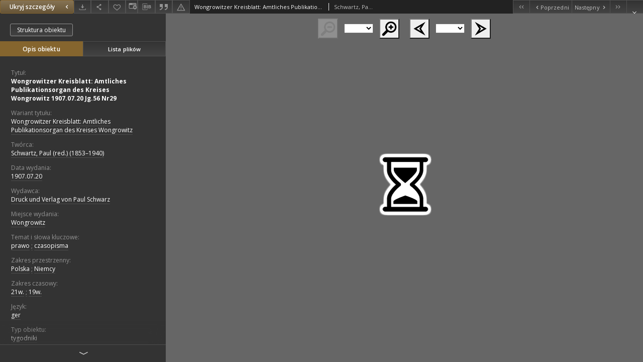

--- FILE ---
content_type: text/html;charset=utf-8
request_url: https://wbc.poznan.pl/dlibra/publication/607467/edition/515987/content?
body_size: 29651
content:
<!doctype html>
<html lang="pl">
	<head>
		


<meta charset="utf-8">
<meta http-equiv="X-UA-Compatible" content="IE=edge">
<meta name="viewport" content="width=device-width, initial-scale=1">


<title>Wongrowitzer Kreisblatt: Amtliches Publikationsorgan des Kreises Wongrowitz 1907.07.20 Jg.56 Nr29 - Wielkopolska Biblioteka Cyfrowa</title>
<meta name="Description" content="Wielkopolska Biblioteka Cyfrowa to... Tu uzupełnij opis do metadanych strony głównej, widoczny np. przy udostępnianiu na Facebooku" />

<meta property="og:url"                content="https://wbc.poznan.pl/dlibra/publication/607467/edition/515987/content" />
<meta property="og:type"               content="Object" />
<meta property="og:title"              content="Wongrowitzer Kreisblatt: Amtliches Publikationsorgan des Kreises Wongrowitz 1907.07.20 Jg.56 Nr29 - Wielkopolska Biblioteka Cyfrowa" />
<meta property="og:description"        content="Wielkopolska Biblioteka Cyfrowa to... Tu uzupełnij opis do metadanych strony głównej, widoczny np. przy udostępnianiu na Facebooku" />
<meta property="og:image"              content="https://wbc.poznan.pl/style/dlibra/default/img/items/book-without-img.svg" />

<link rel="icon" type="image/png" href="https://wbc.poznan.pl/style/common/img/icons/favicon.png" sizes="16x16"> 
<link rel="apple-touch-icon" href="https://wbc.poznan.pl/style/common/img/icons/apple-touch-icon.png">


<link rel="stylesheet" href="https://wbc.poznan.pl/style/dlibra/default/css/libs.css?20221202180828">
<link rel="stylesheet" href="https://wbc.poznan.pl/style/dlibra/default/css/main.css?20221202180828">
<link rel="stylesheet" href="https://wbc.poznan.pl/style/dlibra/default/css/colors.css?20221202180828">
<link rel="stylesheet" href="https://wbc.poznan.pl/style/dlibra/default/css/custom.css?20221202180828">


								<link rel="meta" type="application/rdf+xml" href="https://wbc.poznan.pl/dlibra/rdf.xml?type=e&amp;id=515987"/>
	
	<link rel="schema.DC" href="http://purl.org/dc/elements/1.1/" />
	<!--type is "document" for import all tags into zotero-->
	<meta name="DC.type" content="document" />
	<meta name="DC.identifier" content="https://wbc.poznan.pl/publication/607467" />
	
						<meta name="DC.date" content="1907.07.20" />
											<meta name="DC.creator" content="Schwartz, Paul (red.) (1853&ndash;1940)" />
								<meta name="DC.subject" content="prawo" />
					<meta name="DC.subject" content="czasopisma" />
								<meta name="DC.rights" content="dla wszystkich bez ograniczeń" />
								<meta name="DC.publisher" content="Druck und Verlag von Paul Schwarz" />
								<meta name="DC.language" content="ger" />
								<meta name="DC.source" content="Biblioteka Uniwersytecka w Poznaniu" />
					<meta name="DC.source" content="Biblioteka Uniwersytecka w Poznaniu" />
								<meta name="DC.type" content="tygodniki" />
								<meta name="DC.issued" content="1907.07.20" />
								<meta name="DC.title" content="Wongrowitzer Kreisblatt: Amtliches Publikationsorgan des Kreises Wongrowitz 1907.07.20 Jg.56 Nr29" />
								<meta name="DC.relation" content="oai:www.wbc.poznan.pl:publication:607467" />
			
								<meta name="citation_title" content="Wongrowitzer Kreisblatt: Amtliches Publikationsorgan des Kreises Wongrowitz 1907.07.20 Jg.56 Nr29" />
				<meta name="citation_author" content="Schwartz, Paul (red.) (1853&ndash;1940)" />
						<meta name="citation_online_date" content="2022/09/02" />
		
					
<!-- Global site tag (gtag.js) - Google Analytics -->
<script async src="https://www.googletagmanager.com/gtag/js?id=UA-2635756-2"></script>
<script>
  window.dataLayer = window.dataLayer || [];
  function gtag(){dataLayer.push(arguments);}
  gtag('js', new Date());

  gtag('config', 'UA-2635756-2');
</script>


<!-- Piwik -->
<script type="text/javascript">
var pkBaseURL = "https://piwik.synat.pcss.pl/analytics/";
document.write(unescape("%3Cscript src='" + pkBaseURL + "piwik.js' type='text/javascript'%3E%3C/script%3E"));
</script><script type="text/javascript">
try {
var piwikTracker = Piwik.getTracker(pkBaseURL + "piwik.php", 3);
piwikTracker.trackPageView();
piwikTracker.enableLinkTracking();
} catch( err ) {}
</script><noscript><p><img src="https://piwik.synat.pcss.pl/analytics/piwik.php?idsite=3" style="border:0" alt="" /></p></noscript>



		
			</head>

	<body class="fixed show-content">

					



<section>
<div id="show-content" tabindex="-1" data-oaiurl="https://wbc.poznan.pl/dlibra/oai-pmh-repository.xml?verb=GetRecord&amp;metadataPrefix=mets&amp;identifier=oai:www.wbc.poznan.pl:515987" data-editionid="515987" data-formatid="">
    <div>
        <aside class="show-content__top-container js-top">
            <div class="show-content__details-container">
                <div class="show-content__close-container">
					<button type="button" class="info-close opened js-toggle-info"
						data-close="Ukryj szczegóły<i class='dlibra-icon-chevron-left'></i>"
						data-show="Pokaż szczegóły<i class='dlibra-icon-chevron-right'></i>">
						Ukryj szczegóły
						<i class='dlibra-icon-chevron-right'></i>
					</button>
                </div>
                <ul class="show-content__buttons-list">
										    <li class="buttons-list__item">
							                            																	<a class="buttons-list__item--anchor js-analytics-content "
									   		aria-label="Pobierz"
																						href="https://wbc.poznan.pl/Content/515987/download/" download>
										<span class="dlibra-icon-download"></span>
									</a>
								                            					    </li>
					
                    <li class="share buttons-list__item">
                      <div class="a2a_kit">
						                        <a aria-label="Udostępnij" class="a2a_dd buttons-list__item--anchor" href="https://www.addtoany.com/share">
													<span class="dlibra-icon-share"></span>
                        </a>
                      </div>
                    </li>

                    <li class="buttons-list__item">
						                        <button type="button" title="Dodaj do ulubionych" aria-label="Dodaj do ulubionych"
							data-addToFav="Dodaj do ulubionych"
							data-deleteFromFav="Usuń z ulubionych"
							data-ajaxurl="https://wbc.poznan.pl/dlibra/ajax.xml"
							data-ajaxparams="wid=Actions&amp;pageId=publication&amp;actionId=AddToFavouriteAction&amp;eid=515987"
							data-addedtofavlab="Dodano do ulubionych."
							data-removedfromfavlab="Usunięto z ulubionych"
							data-onlylogged="Musisz się zalogować"
							data-error="Wystąpił błąd podczas dodawania do ulubionych"
							class=" buttons-list__item--button js-add-fav">
							<span class="dlibra-icon-heart"></span>
                        </button>
                    </li>

																														<li class="buttons-list__item">
                        <a class="js-modal-trigger" aria-label="Zmień sposób wyświetlania" href="" data-js-modal="changeView" class="buttons-list__item--anchor js-modal-trigger" data-js-modal-trigger='changeView'>
                            <span class="dlibra-icon-config"></span>
                        </a>
                    </li>
										
										<li class="buttons-list__item">
											<div class="dropdown">
																								<button class="dropdown-toggle buttons-list__item--button buttons-list__item--button-bib" type="button" data-toggle="dropdown"
													title="Pobierz opis bibliograficzny" aria-label="Pobierz opis bibliograficzny">
													<span class="dlibra-icon-bib"></span>
												</button>
												<ul class="object__dropdown-bib dropdown-menu pull-left">
													<li>
														<a download="607467.ris" href="https://wbc.poznan.pl/dlibra/dlibra.ris?type=e&amp;id=515987">
															ris
														</a>
													</li>
													<li>
														<a download="607467.bib" href="https://wbc.poznan.pl/dlibra/dlibra.bib?type=e&amp;id=515987">
															BibTeX
														</a>
													</li>
												</ul>
											</div>
										</li>

																					<li class="buttons-list__item">
												<button title="Cytowanie" class="buttons-list__item--anchor citations__show"
														data-ajaxurl="https://wbc.poznan.pl/dlibra/citations.json"
														data-ajaxparams="eid=515987">
													<span class="dlibra-icon-citation"></span>
												</button>
											</li>
										
										<li class="buttons-list__item">
																						<a aria-label="Zgłoś błąd" href="https://wbc.poznan.pl/dlibra/report-problem?id=515987" class="buttons-list__item--anchor">
												<span class="dlibra-icon-warning"></span>
											</a>
										</li>

					                </ul>
            </div>
            <div class="show-content__title-container">
                <div>
																														<span class="show-content__main-header"> Wongrowitzer Kreisblatt: Amtliches Publikationsorgan des Kreises Wongrowitz 1907.07.20 Jg.56 Nr29</span>
																								<span class="show-content__subheader">
															Schwartz, Paul (red.) (1853&ndash;1940)														</span>
											                </div>
                <ul class="show-content__object-navigation" data-pageid="515987">
																			<li class="object-navigation__item " data-pageid="515951">
												<a class="arrow-container" aria-label="Pierwszy obiekt z listy" href="https://wbc.poznan.pl/dlibra/publication/607424/edition/515951/content?">
							<span class="dlibra-icon-chevron-left icon"></span>
							<span class="dlibra-icon-chevron-left icon-second"></span>
						</a>
					</li>
										

					<li class="object-navigation__item " data-pageid="515986">
												<a aria-label="Poprzedni obiekt z listy" href="https://wbc.poznan.pl/dlibra/publication/607466/edition/515986/content?">
							<span class="text-info"><span class="dlibra-icon-chevron-left left"></span>Poprzedni</span>
						</a>
					</li>
					
					
					<li class="object-navigation__item " data-pageid="515988">
												<a aria-label="Następny obiekt z listy" href="https://wbc.poznan.pl/dlibra/publication/607468/edition/515988/content?">
							<span class="text-info">Następny<span class="dlibra-icon-chevron-right right"></span></span>
						</a>
					</li>
															<li class="object-navigation__item " data-pageid="516011">
												<a class="arrow-container" aria-label="Ostatni obiekt z listy" href="https://wbc.poznan.pl/dlibra/publication/607493/edition/516011/content?">
							<span class="dlibra-icon-chevron-right icon"></span>
							<span class="dlibra-icon-chevron-right icon-second"></span>
						</a>
					</li>
																					<li class="object-navigation__item show-content__close">
										<a class="arrow-container" aria-label="Zamknij" href="https://wbc.poznan.pl/dlibra/publication/607467/edition/515987?"></a>
				</li>
                </ul>
            </div>
        </aside>
    </div>
    <div>
        <section class="show-content__details-column opened js-details-column">
							<a href="https://wbc.poznan.pl/dlibra/publication/607467/edition/515987#structure" class="show-content__group-object-btn">Struktura obiektu</a>
			
			<ul class="nav nav-tabs details__tabs" id="myTab">
                <li class="active details__tabs-item js-tab-switch">
                    <button type="button" data-target="#metadata" data-toggle="tab">Opis obiektu</button>
                </li>
                <li class="details__tabs-item js-tab-switch">
                    <button type="button" data-target="#files" data-toggle="tab">Lista plików</button>
                </li>
            </ul>

            <div class="tab-content details__tabs-content js-tabs-content">
                <div class="tab-pane details__tabs-pane active js-tab" id="metadata">
                    <div>
						
                        <div>
                                                            			<span class="details__header">Tytuł:</span>
		<p class="details__text title">
						
																			<a href="https://wbc.poznan.pl//dlibra/metadatasearch?action=AdvancedSearchAction&amp;type=-3&amp;val1=Title:%22Wongrowitzer+Kreisblatt%5C:+Amtliches+Publikationsorgan+des+Kreises+Wongrowitz+1907.07.20+Jg.56+Nr29%22"
					>
					Wongrowitzer Kreisblatt: Amtliches Publikationsorgan des Kreises Wongrowitz 1907.07.20 Jg.56 Nr29</a>
					      		</p>
												<span class="details__header">Wariant tytułu:</span>
		<p class="details__text ">
						
																			<a href="https://wbc.poznan.pl//dlibra/metadatasearch?action=AdvancedSearchAction&amp;type=-3&amp;val1=Subtitle:%22Wongrowitzer+Kreisblatt%5C:+Amtliches+Publikationsorgan+des+Kreises+Wongrowitz%22"
					>
					Wongrowitzer Kreisblatt: Amtliches Publikationsorgan des Kreises Wongrowitz</a>
					      		</p>
							                                                            			<span class="details__header">Twórca:</span>
		<p class="details__text ">
						
																			<a href="https://wbc.poznan.pl//dlibra/metadatasearch?action=AdvancedSearchAction&amp;type=-3&amp;val1=Creator:%22Schwartz%2C+Paul+%5C(red.%5C)+%5C(1853%E2%80%931940%5C)%22"
					>
					Schwartz, Paul (red.) (1853&ndash;1940)</a>
					      		</p>
				                                                            										<span class="details__header">Data wydania:</span>
		<p class="details__text ">
						
																			<a href="https://wbc.poznan.pl//dlibra/metadatasearch?action=AdvancedSearchAction&amp;type=-3&amp;val1=Date:19070720~19070720"
					aria-label="20 lip 1907 - 20 lip 1907">
					1907.07.20</a>
					      		</p>
							                                                            			<span class="details__header">Wydawca:</span>
		<p class="details__text ">
						
																			<a href="https://wbc.poznan.pl//dlibra/metadatasearch?action=AdvancedSearchAction&amp;type=-3&amp;val1=Publisher:%22Druck+und+Verlag+von+Paul+Schwarz%22"
					>
					Druck und Verlag von Paul Schwarz</a>
					      		</p>
				                                                            			<span class="details__header">Miejsce wydania:</span>
		<p class="details__text ">
						
																			<a href="https://wbc.poznan.pl//dlibra/metadatasearch?action=AdvancedSearchAction&amp;type=-3&amp;val1=PlaceOfPublication:%22Wongrowitz%22"
					>
					Wongrowitz</a>
					      		</p>
				                                                            			<span class="details__header">Temat i słowa kluczowe:</span>
		<p class="details__text ">
						
																			<a href="https://wbc.poznan.pl//dlibra/metadatasearch?action=AdvancedSearchAction&amp;type=-3&amp;val1=Subject:%22prawo%22"
					>
					prawo</a>
					      		<span class="divider">;</span>

																			<a href="https://wbc.poznan.pl//dlibra/metadatasearch?action=AdvancedSearchAction&amp;type=-3&amp;val1=Subject:%22czasopisma%22"
					>
					czasopisma</a>
					      		</p>
												<span class="details__header">Zakres przestrzenny:</span>
		<p class="details__text ">
						
																			<a href="https://wbc.poznan.pl//dlibra/metadatasearch?action=AdvancedSearchAction&amp;type=-3&amp;val1=TemporalCoverage:%22Polska%22"
					>
					Polska</a>
					      		<span class="divider">;</span>

																			<a href="https://wbc.poznan.pl//dlibra/metadatasearch?action=AdvancedSearchAction&amp;type=-3&amp;val1=TemporalCoverage:%22Niemcy%22"
					>
					Niemcy</a>
					      		</p>
												<span class="details__header">Zakres czasowy:</span>
		<p class="details__text ">
						
																			<a href="https://wbc.poznan.pl//dlibra/metadatasearch?action=AdvancedSearchAction&amp;type=-3&amp;val1=SpatialCoverage:%2221w.%22"
					>
					21w.</a>
					      		<span class="divider">;</span>

																			<a href="https://wbc.poznan.pl//dlibra/metadatasearch?action=AdvancedSearchAction&amp;type=-3&amp;val1=SpatialCoverage:%2219w.%22"
					>
					19w.</a>
					      		</p>
							                                                            			<span class="details__header">Język:</span>
		<p class="details__text ">
						
																			<a href="https://wbc.poznan.pl//dlibra/metadatasearch?action=AdvancedSearchAction&amp;type=-3&amp;val1=Language:%22ger%22"
					>
					ger</a>
					      		</p>
				                                                            			<span class="details__header">Typ obiektu:</span>
		<p class="details__text ">
						
																			<a href="https://wbc.poznan.pl//dlibra/metadatasearch?action=AdvancedSearchAction&amp;type=-3&amp;val1=Type:%22tygodniki%22"
					>
					tygodniki</a>
					      		</p>
				                                                            			<span class="details__header">Prawa:</span>
		<p class="details__text ">
						
																			<a href="https://wbc.poznan.pl//dlibra/metadatasearch?action=AdvancedSearchAction&amp;type=-3&amp;val1=Right:%22domena+publiczna%22"
					>
					domena publiczna</a>
					      		</p>
				                                                            			<span class="details__header">Prawa dostępu:</span>
		<p class="details__text ">
						
																			<a href="https://wbc.poznan.pl//dlibra/metadatasearch?action=AdvancedSearchAction&amp;type=-3&amp;val1=AccessRights:%22dla+wszystkich+bez+ogranicze%C5%84%22"
					>
					dla wszystkich bez ograniczeń</a>
					      		</p>
				                                                            			<span class="details__header">Digitalizacja:</span>
		<p class="details__text ">
						
																			<a href="https://wbc.poznan.pl//dlibra/metadatasearch?action=AdvancedSearchAction&amp;type=-3&amp;val1=Digitisation:%22Biblioteka+Uniwersytecka+w+Poznaniu%22"
					>
					Biblioteka Uniwersytecka w Poznaniu</a>
					      		</p>
				                                                            			<span class="details__header">Lokalizacja oryginału:</span>
		<p class="details__text ">
						
																			<a href="https://wbc.poznan.pl//dlibra/metadatasearch?action=AdvancedSearchAction&amp;type=-3&amp;val1=LocationOfPhysicalObject:%22Biblioteka+Uniwersytecka+w+Poznaniu%22"
					>
					Biblioteka Uniwersytecka w Poznaniu</a>
					      		</p>
				                                                            			<span class="details__header">Dodatkowe informacje administracyjne:</span>
		<p class="details__text ">
						
																			<a href="https://wbc.poznan.pl//dlibra/metadatasearch?action=AdvancedSearchAction&amp;type=-3&amp;val1=AdditionalAdministrativeInformation:%22JK%5C-22%22"
					>
					JK-22</a>
					      		</p>
				                                                            			<span class="details__header">Sygnatura:</span>
		<p class="details__text ">
						
																			<a href="https://wbc.poznan.pl//dlibra/metadatasearch?action=AdvancedSearchAction&amp;type=-3&amp;val1=SA:%22Id+1215%22"
					>
					Id 1215</a>
					      		</p>
				                                                    </div>
                    </div>
				</div>

                <div class="tab-pane details__tabs-pane js-tab" id="files">
					<ul id="publicationFiles" class="pub-list">
					</ul>
                </div>
            </div>
			<div class="details__more-button hidden js-more-button">
				<span class="dlibra-icon-chevron-long-down"></span>
			</div>
        </section>

        <section>
            <div class="show-content__iframe-wrapper opened js-iframe-wrapper">
            												<iframe tabindex="-1" id="js-main-frame" src="https://wbc.poznan.pl//dlibra/applet/publication/607467/edition/515987?handler=djvu_html5" allowfullscreen title="main-frame">
						</iframe>
					            	            </div>
        </section>
    </div>
</div>
</section>
<div class="modal fade modal--addToFav" tabindex="-1" role="dialog" data-js-modal='addToFav'>
  <div class="modal-dialog" role="document">
    <div class="modal-content">
      <div class="modal-body">
        <p class="js-addToFav-text"></p>
      </div>
      <div class="modal-footer pull-right">
        <button type="button" class="modal-button" data-dismiss="modal">Ok</button>
      </div>
			<div class="clearfix"></div>
    </div><!-- /.modal-content -->
  </div><!-- /.modal-dialog -->
</div><!-- /.modal -->


<div class="modal fade modal--access" tabindex="-1" role="dialog" data-js-modal="access">
  <div class="modal-dialog js-modal-inner" role="document">
    <div class="modal-content">
      <button type="button" class="modal-close" data-dismiss="modal" aria-label="Zamknij"></button>
      <div class="modal-header">
        <h4 class="modal-title">Poproś o dostęp</h4>
      </div>
			<div class="settings__error js-settings-errors">
					<div id="incorrect_captcha" class="settings__error-item js-settings-error" style="display: none;">
						<span>Odmowa wysyłania. Niepoprawny tekst z obrazka.</span>
						<button class="settings__error-close js-error-close" title="Zamknij"
								aria-label="Zamknij"></button>
	</div>
	<div id="recaptcha_fail" class="settings__error-item js-settings-error" style="display: none;">
						<span>Odmowa wysyłania. Weryfikacja reCAPTCHA nie powiodła się.</span>
						<button class="settings__error-close js-error-close" title="Zamknij"
								aria-label="Zamknij"></button>
	</div>
			</div>
			<form id="sendPermissionRequestForm" action="javascript:void(0)">
				<div class="modal-body">
					 <p class="modal-desc">Nie masz uprawnień do wyświetlenia tego obiektu. Aby poprosić
o dostęp do niego, wypełnij poniższe pola.</p>
					 <label class="modal-label" for="userEmail">E-mail<sup>*</sup></label>
					 <input class="modal-input" required type="email" name="userEmail" id="userEmail" value="" >
					 <input type="hidden" name="editionId" value="515987" id="editionId">
					 <input type="hidden" name="publicationId" value="607467" id="publicationId">
					 <label class="modal-label" for="requestReason">Uzasadnienie<sup>*</sup></label>
					 <textarea class="modal-textarea" required name="requestReason" id="requestReason" cols="50" rows="5" ></textarea>
					 <input type="hidden" name="homeURL" id="homeURL" value="https://wbc.poznan.pl/dlibra">
					  			<div class="modal-captcha">
			<img id="captcha" src="https://wbc.poznan.pl/captcha" width="175" height="40" alt="verification"/>
			<label class="modal-label" for="answer">Wpisz tekst z obrazka. <sup>*</sup></label>
			<input class="modal-input" name="answer" id="answer" type="text" size="30" maxLength="30" required
				   aria-required="true"/>
		</div>
					</div>
				<div class="modal-footer">
					<button type="button" class="btn btn-default modal-dismiss" data-dismiss="modal">Anuluj</button>
					<button class="modal-submit js-send-request">Wyślij</button>
				</div>
		 </form>
    </div><!-- /.modal-content -->
  </div><!-- /.modal-dialog -->
  <div class="modal-more hidden js-modal-more"></div>
</div><!-- /.modal -->

	<div class="citations__modal">
    <div class="citations__modal--content">
        <div class="citations__modal__header">
            <span class="citations__modal--close">&times;</span>
            <h3 class="citations__modal__header--text">Cytowanie</h3>
        </div>
        <div class="citations__modal--body targetSet">
            <div class="citations__navbar">
                <p>Styl cytowania:
                                            <select class="citations__select">
                                                            <option value="chicago-author-date">Chicago</option>
                                                            <option value="iso690-author-date">ISO690</option>
                                                    </select>
                                    </p>
            </div>
                            <label id="chicago-author-date-label" for="chicago-author-date" class="citations__modal--citation-label target-label" >Chicago</label>
                <textarea id="chicago-author-date" class="citations__modal--citation target"  readonly></textarea>
                            <label id="iso690-author-date-label" for="iso690-author-date" class="citations__modal--citation-label target-label" style="display: none;">ISO690</label>
                <textarea id="iso690-author-date" class="citations__modal--citation target" style="display: none;" readonly></textarea>
                    </div>
    </div>
</div>
<script>
  var a2a_config = a2a_config || {};
  a2a_config.onclick = 1;
  a2a_config.locale = "pl";
  a2a_config.color_main = "404040";
  a2a_config.color_border = "525252";
  a2a_config.color_link_text = "f1f1f1";
  a2a_config.color_link_text_hover = "f1f1f1";
  a2a_config.color_bg = "353535";
  a2a_config.icon_color = "#4e4e4e";
	a2a_config.num_services = 6;
	a2a_config.prioritize = ["facebook", "wykop", "twitter", "pinterest", "email", "gmail"];
</script>
<script async src="https://static.addtoany.com/menu/page.js"></script>



					  <div class="modal--change-view modal fade"  tabindex="-1" role="dialog" data-js-modal='changeView'>
    <div class="modal-dialog js-modal-inner">
    <div class="modal-content">
        <button type="button" class="modal-close" data-dismiss="modal" aria-label="Zamknij"></button>
        <div class="modal-header">
          <h4 class="modal-title">W jaki sposób chciałbyś wyświetlić ten obiekt?</h4>
        </div>
        <div class="modal-body">
                    	                                      <div class="viewMode__section">
              <label class="viewMode__accordion-trigger" data-js-viewmode-trigger="">
                  <input name="viewMode"  class="js-viewMode-option viewMode__radio" type="radio" data-contenturl="https://wbc.poznan.pl/Content/515987/index.djvu" data-value="browser">
                  <span>Pozostaw obsługę przeglądarce (pobierz plik główny)</span>
              </label>

              <div class="viewMode__accordion-wrapper js-viewmode-wrapper">
                              </div>
            </div>
                                	                                      <div class="viewMode__section">
              <label class="viewMode__accordion-trigger" data-js-viewmode-trigger="checked">
                  <input name="viewMode" checked class="js-viewMode-option viewMode__radio" type="radio" data-contenturl="https://wbc.poznan.pl/dlibra/applet/publication/607467/edition/515987?handler=djvu_html5" data-value="djvu_html5">
                  <span>DjVU - HTML5</span>
              </label>

              <div class="viewMode__accordion-wrapper open js-viewmode-wrapper">
                                  <div id="djvu_html5_warning">
                    <div>
	<script type="text/javascript">
	function supports_canvas() {
		return !!document.createElement('canvas').getContext;
	}
	$().ready(function(){
		if (supports_canvas())
			$("#testMessageBodySuccessdjvu_html5").show();
		else
			$("#testMessageBodyFailuredjvu_html5").show();
	});
	</script>
	<noscript>
		<p id="testMessageBodyFailuredjvu_html5" class="testFailureMessage">
			<img src="https://wbc.poznan.pl/style/common/img/icons/warning_sm.png" class="errorIcon" />
			Brak wsparcia dla HTML5 (API Canvas)
		</p>
	</noscript>
	<p id="testMessageBodySuccessdjvu_html5" class="testSuccessMessage" style="display:none;">
		<img src="https://wbc.poznan.pl/style/common/img/icons/fine_sm.png" class="errorIcon"/>
		HTML5 wykryty.
	</p>
	<p id="testMessageBodyFailuredjvu_html5" class="testFailureMessage" style="display:none;">
		<img src="https://wbc.poznan.pl/style/common/img/icons/warning_sm.png" class="errorIcon" />
		Brak wsparcia dla HTML5 (API Canvas)
	</p>
</div>

                  </div>
                              </div>
            </div>
                                	                                      <div class="viewMode__section">
              <label class="viewMode__accordion-trigger" data-js-viewmode-trigger="">
                  <input name="viewMode"  class="js-viewMode-option viewMode__radio" type="radio" data-contenturl="https://wbc.poznan.pl/dlibra/applet/publication/607467/edition/515987?handler=djvu" data-value="djvu">
                  <span>Wbudowany applet DjVu</span>
              </label>

              <div class="viewMode__accordion-wrapper js-viewmode-wrapper">
                                  <div id="djvu_warning">
                    #testJavaBasedHandler($redirectAfterTest $finalContentUrl $!{listOfHandlersUrl})

                  </div>
                              </div>
            </div>
                              </div>
        <div class="modal-footer">
          <div class="viewMode__remember">
            <label>
              <input class="viewMode__checkbox remember-mode-checkbox" type="checkbox" data-cookiename="handler_image/x.djvu_false" data-cookiettl="604800000" data-cookiepath="'/'" checked> <span>Zapamiętaj mój wybór</span>
            </label>
          </div>
          <a href="" class="viewMode__submit pull-right js-viewMode-select">Zastosuj</a>
          <div class="clearfix"></div>

        </div>
        </div>
      </div>
  </div><!-- /.modal -->

		
		<script src="https://wbc.poznan.pl/style/dlibra/default/js/script-jquery.min.js"></script>
		<script src="https://wbc.poznan.pl/style/dlibra/default/js/libs.min.js?20221202180828"></script>
		<script src="https://wbc.poznan.pl/style/dlibra/default/js/main.min.js?20221202180828"></script>
		<script src="https://wbc.poznan.pl/style/dlibra/default/js/custom.min.js?20221202180828"></script>
	</body>
</html>


--- FILE ---
content_type: text/css
request_url: https://wbc.poznan.pl/style/dlibra/default/css/main.css?20221202180828
body_size: 508159
content:
/*!
 * Bootstrap v3.3.7 (http://getbootstrap.com)
 * Copyright 2011-2016 Twitter, Inc.
 * Licensed under MIT (https://github.com/twbs/bootstrap/blob/master/LICENSE)
 *//*! normalize.css v3.0.3 | MIT License | github.com/necolas/normalize.css */@import url("https://fonts.googleapis.com/css?family=Open+Sans:400,600,700&subset=latin-ext");html{font-family:sans-serif;-ms-text-size-adjust:100%;-webkit-text-size-adjust:100%}body{margin:0}article,aside,details,figcaption,figure,footer,header,hgroup,main,menu,nav,section,summary{display:block}audio,canvas,progress,video{display:inline-block;vertical-align:baseline}audio:not([controls]){display:none;height:0}[hidden],template{border:0;clip:rect(0 0 0 0);height:1px;margin:-1px;overflow:hidden;padding:0;position:absolute;width:1px}a{background-color:transparent}a:active,a:hover{outline:0}abbr[title]{border-bottom:1px dotted}b,strong{font-weight:bold}dfn{font-style:italic}h1{font-size:2em;margin:0.67em 0}mark{background:#ff0;color:#000}small{font-size:80%}sub,sup{font-size:75%;line-height:0;position:relative;vertical-align:baseline}sup{top:-0.5em}sub{bottom:-0.25em}img{border:0}svg:not(:root){overflow:hidden}figure{margin:1em 40px}hr{box-sizing:content-box;height:0}pre{overflow:auto}code,kbd,pre,samp{font-family:monospace, monospace;font-size:1em}button,input,optgroup,select,textarea{color:inherit;font:inherit;margin:0}button{overflow:visible}button,select{text-transform:none}button,html input[type="button"],input[type="reset"],input[type="submit"]{-webkit-appearance:button;cursor:pointer}button[disabled],html input[disabled]{cursor:default}button::-moz-focus-inner,input::-moz-focus-inner{border:0;padding:0}input{line-height:normal}input[type="checkbox"],input[type="radio"]{box-sizing:border-box;padding:0}input[type="number"]::-webkit-inner-spin-button,input[type="number"]::-webkit-outer-spin-button{height:auto}input[type="search"]{-webkit-appearance:textfield;box-sizing:content-box}input[type="search"]::-webkit-search-cancel-button,input[type="search"]::-webkit-search-decoration{-webkit-appearance:none}fieldset{border:1px solid #c0c0c0;margin:0 2px;padding:0.35em 0.625em 0.75em}legend{border:0;padding:0}textarea{overflow:auto}optgroup{font-weight:bold}table{border-collapse:collapse;border-spacing:0}td,th{padding:0}/*! Source: https://github.com/h5bp/html5-boilerplate/blob/master/src/css/main.css */@media print{*,*:before,*:after{background:transparent !important;color:#000 !important;box-shadow:none !important;text-shadow:none !important}a,a:visited{text-decoration:underline}a[href]:after{content:" (" attr(href) ")"}abbr[title]:after{content:" (" attr(title) ")"}a[href^="#"]:after,a[href^="javascript:"]:after{content:""}pre,blockquote{border:1px solid #999;page-break-inside:avoid}thead{display:table-header-group}tr,img{page-break-inside:avoid}img{max-width:100% !important}p,h2,h3{orphans:3;widows:3}h2,h3{page-break-after:avoid}.navbar{display:none}.btn>.caret,.dropup>.btn>.caret{border-top-color:#000 !important}.label{border:1px solid #000}.table{border-collapse:collapse !important}.table td,.table th{background-color:#fff !important}.table-bordered th,.table-bordered td{border:1px solid #ddd !important}}@font-face{font-family:'Glyphicons Halflings';src:url("../fonts/bootstrap/glyphicons-halflings-regular.eot");src:url("../fonts/bootstrap/glyphicons-halflings-regular.eot?#iefix") format("embedded-opentype"),url("../fonts/bootstrap/glyphicons-halflings-regular.woff2") format("woff2"),url("../fonts/bootstrap/glyphicons-halflings-regular.woff") format("woff"),url("../fonts/bootstrap/glyphicons-halflings-regular.ttf") format("truetype"),url("../fonts/bootstrap/glyphicons-halflings-regular.svg#glyphicons_halflingsregular") format("svg")}.glyphicon{position:relative;top:1px;display:inline-block;font-family:'Glyphicons Halflings';font-style:normal;font-weight:normal;line-height:1;-webkit-font-smoothing:antialiased;-moz-osx-font-smoothing:grayscale}.glyphicon-asterisk:before{content:"\002a"}.glyphicon-plus:before{content:"\002b"}.glyphicon-euro:before,.glyphicon-eur:before{content:"\20ac"}.glyphicon-minus:before{content:"\2212"}.glyphicon-cloud:before{content:"\2601"}.glyphicon-envelope:before{content:"\2709"}.glyphicon-pencil:before{content:"\270f"}.glyphicon-glass:before{content:"\e001"}.glyphicon-music:before{content:"\e002"}.glyphicon-search:before{content:"\e003"}.glyphicon-heart:before{content:"\e005"}.glyphicon-star:before{content:"\e006"}.glyphicon-star-empty:before{content:"\e007"}.glyphicon-user:before{content:"\e008"}.glyphicon-film:before{content:"\e009"}.glyphicon-th-large:before{content:"\e010"}.glyphicon-th:before{content:"\e011"}.glyphicon-th-list:before{content:"\e012"}.glyphicon-ok:before{content:"\e013"}.glyphicon-remove:before{content:"\e014"}.glyphicon-zoom-in:before{content:"\e015"}.glyphicon-zoom-out:before{content:"\e016"}.glyphicon-off:before{content:"\e017"}.glyphicon-signal:before{content:"\e018"}.glyphicon-cog:before{content:"\e019"}.glyphicon-trash:before{content:"\e020"}.glyphicon-home:before{content:"\e021"}.glyphicon-file:before{content:"\e022"}.glyphicon-time:before{content:"\e023"}.glyphicon-road:before{content:"\e024"}.glyphicon-download-alt:before{content:"\e025"}.glyphicon-download:before{content:"\e026"}.glyphicon-upload:before{content:"\e027"}.glyphicon-inbox:before{content:"\e028"}.glyphicon-play-circle:before{content:"\e029"}.glyphicon-repeat:before{content:"\e030"}.glyphicon-refresh:before{content:"\e031"}.glyphicon-list-alt:before{content:"\e032"}.glyphicon-lock:before{content:"\e033"}.glyphicon-flag:before{content:"\e034"}.glyphicon-headphones:before{content:"\e035"}.glyphicon-volume-off:before{content:"\e036"}.glyphicon-volume-down:before{content:"\e037"}.glyphicon-volume-up:before{content:"\e038"}.glyphicon-qrcode:before{content:"\e039"}.glyphicon-barcode:before{content:"\e040"}.glyphicon-tag:before{content:"\e041"}.glyphicon-tags:before{content:"\e042"}.glyphicon-book:before{content:"\e043"}.glyphicon-bookmark:before{content:"\e044"}.glyphicon-print:before{content:"\e045"}.glyphicon-camera:before{content:"\e046"}.glyphicon-font:before{content:"\e047"}.glyphicon-bold:before{content:"\e048"}.glyphicon-italic:before{content:"\e049"}.glyphicon-text-height:before{content:"\e050"}.glyphicon-text-width:before{content:"\e051"}.glyphicon-align-left:before{content:"\e052"}.glyphicon-align-center:before{content:"\e053"}.glyphicon-align-right:before{content:"\e054"}.glyphicon-align-justify:before{content:"\e055"}.glyphicon-list:before{content:"\e056"}.glyphicon-indent-left:before{content:"\e057"}.glyphicon-indent-right:before{content:"\e058"}.glyphicon-facetime-video:before{content:"\e059"}.glyphicon-picture:before{content:"\e060"}.glyphicon-map-marker:before{content:"\e062"}.glyphicon-adjust:before{content:"\e063"}.glyphicon-tint:before{content:"\e064"}.glyphicon-edit:before{content:"\e065"}.glyphicon-share:before{content:"\e066"}.glyphicon-check:before{content:"\e067"}.glyphicon-move:before{content:"\e068"}.glyphicon-step-backward:before{content:"\e069"}.glyphicon-fast-backward:before{content:"\e070"}.glyphicon-backward:before{content:"\e071"}.glyphicon-play:before{content:"\e072"}.glyphicon-pause:before{content:"\e073"}.glyphicon-stop:before{content:"\e074"}.glyphicon-forward:before{content:"\e075"}.glyphicon-fast-forward:before{content:"\e076"}.glyphicon-step-forward:before{content:"\e077"}.glyphicon-eject:before{content:"\e078"}.glyphicon-chevron-left:before{content:"\e079"}.glyphicon-chevron-right:before{content:"\e080"}.glyphicon-plus-sign:before{content:"\e081"}.glyphicon-minus-sign:before{content:"\e082"}.glyphicon-remove-sign:before{content:"\e083"}.glyphicon-ok-sign:before{content:"\e084"}.glyphicon-question-sign:before{content:"\e085"}.glyphicon-info-sign:before{content:"\e086"}.glyphicon-screenshot:before{content:"\e087"}.glyphicon-remove-circle:before{content:"\e088"}.glyphicon-ok-circle:before{content:"\e089"}.glyphicon-ban-circle:before{content:"\e090"}.glyphicon-arrow-left:before{content:"\e091"}.glyphicon-arrow-right:before{content:"\e092"}.glyphicon-arrow-up:before{content:"\e093"}.glyphicon-arrow-down:before{content:"\e094"}.glyphicon-share-alt:before{content:"\e095"}.glyphicon-resize-full:before{content:"\e096"}.glyphicon-resize-small:before{content:"\e097"}.glyphicon-exclamation-sign:before{content:"\e101"}.glyphicon-gift:before{content:"\e102"}.glyphicon-leaf:before{content:"\e103"}.glyphicon-fire:before{content:"\e104"}.glyphicon-eye-open:before{content:"\e105"}.glyphicon-eye-close:before{content:"\e106"}.glyphicon-warning-sign:before{content:"\e107"}.glyphicon-plane:before{content:"\e108"}.glyphicon-calendar:before{content:"\e109"}.glyphicon-random:before{content:"\e110"}.glyphicon-comment:before{content:"\e111"}.glyphicon-magnet:before{content:"\e112"}.glyphicon-chevron-up:before{content:"\e113"}.glyphicon-chevron-down:before{content:"\e114"}.glyphicon-retweet:before{content:"\e115"}.glyphicon-shopping-cart:before{content:"\e116"}.glyphicon-folder-close:before{content:"\e117"}.glyphicon-folder-open:before{content:"\e118"}.glyphicon-resize-vertical:before{content:"\e119"}.glyphicon-resize-horizontal:before{content:"\e120"}.glyphicon-hdd:before{content:"\e121"}.glyphicon-bullhorn:before{content:"\e122"}.glyphicon-bell:before{content:"\e123"}.glyphicon-certificate:before{content:"\e124"}.glyphicon-thumbs-up:before{content:"\e125"}.glyphicon-thumbs-down:before{content:"\e126"}.glyphicon-hand-right:before{content:"\e127"}.glyphicon-hand-left:before{content:"\e128"}.glyphicon-hand-up:before{content:"\e129"}.glyphicon-hand-down:before{content:"\e130"}.glyphicon-circle-arrow-right:before{content:"\e131"}.glyphicon-circle-arrow-left:before{content:"\e132"}.glyphicon-circle-arrow-up:before{content:"\e133"}.glyphicon-circle-arrow-down:before{content:"\e134"}.glyphicon-globe:before{content:"\e135"}.glyphicon-wrench:before{content:"\e136"}.glyphicon-tasks:before{content:"\e137"}.glyphicon-filter:before{content:"\e138"}.glyphicon-briefcase:before{content:"\e139"}.glyphicon-fullscreen:before{content:"\e140"}.glyphicon-dashboard:before{content:"\e141"}.glyphicon-paperclip:before{content:"\e142"}.glyphicon-heart-empty:before{content:"\e143"}.glyphicon-link:before{content:"\e144"}.glyphicon-phone:before{content:"\e145"}.glyphicon-pushpin:before{content:"\e146"}.glyphicon-usd:before{content:"\e148"}.glyphicon-gbp:before{content:"\e149"}.glyphicon-sort:before{content:"\e150"}.glyphicon-sort-by-alphabet:before{content:"\e151"}.glyphicon-sort-by-alphabet-alt:before{content:"\e152"}.glyphicon-sort-by-order:before{content:"\e153"}.glyphicon-sort-by-order-alt:before{content:"\e154"}.glyphicon-sort-by-attributes:before{content:"\e155"}.glyphicon-sort-by-attributes-alt:before{content:"\e156"}.glyphicon-unchecked:before{content:"\e157"}.glyphicon-expand:before{content:"\e158"}.glyphicon-collapse-down:before{content:"\e159"}.glyphicon-collapse-up:before{content:"\e160"}.glyphicon-log-in:before{content:"\e161"}.glyphicon-flash:before{content:"\e162"}.glyphicon-log-out:before{content:"\e163"}.glyphicon-new-window:before{content:"\e164"}.glyphicon-record:before{content:"\e165"}.glyphicon-save:before{content:"\e166"}.glyphicon-open:before{content:"\e167"}.glyphicon-saved:before{content:"\e168"}.glyphicon-import:before{content:"\e169"}.glyphicon-export:before{content:"\e170"}.glyphicon-send:before{content:"\e171"}.glyphicon-floppy-disk:before{content:"\e172"}.glyphicon-floppy-saved:before{content:"\e173"}.glyphicon-floppy-remove:before{content:"\e174"}.glyphicon-floppy-save:before{content:"\e175"}.glyphicon-floppy-open:before{content:"\e176"}.glyphicon-credit-card:before{content:"\e177"}.glyphicon-transfer:before{content:"\e178"}.glyphicon-cutlery:before{content:"\e179"}.glyphicon-header:before{content:"\e180"}.glyphicon-compressed:before{content:"\e181"}.glyphicon-earphone:before{content:"\e182"}.glyphicon-phone-alt:before{content:"\e183"}.glyphicon-tower:before{content:"\e184"}.glyphicon-stats:before{content:"\e185"}.glyphicon-sd-video:before{content:"\e186"}.glyphicon-hd-video:before{content:"\e187"}.glyphicon-subtitles:before{content:"\e188"}.glyphicon-sound-stereo:before{content:"\e189"}.glyphicon-sound-dolby:before{content:"\e190"}.glyphicon-sound-5-1:before{content:"\e191"}.glyphicon-sound-6-1:before{content:"\e192"}.glyphicon-sound-7-1:before{content:"\e193"}.glyphicon-copyright-mark:before{content:"\e194"}.glyphicon-registration-mark:before{content:"\e195"}.glyphicon-cloud-download:before{content:"\e197"}.glyphicon-cloud-upload:before{content:"\e198"}.glyphicon-tree-conifer:before{content:"\e199"}.glyphicon-tree-deciduous:before{content:"\e200"}.glyphicon-cd:before{content:"\e201"}.glyphicon-save-file:before{content:"\e202"}.glyphicon-open-file:before{content:"\e203"}.glyphicon-level-up:before{content:"\e204"}.glyphicon-copy:before{content:"\e205"}.glyphicon-paste:before{content:"\e206"}.glyphicon-alert:before{content:"\e209"}.glyphicon-equalizer:before{content:"\e210"}.glyphicon-king:before{content:"\e211"}.glyphicon-queen:before{content:"\e212"}.glyphicon-pawn:before{content:"\e213"}.glyphicon-bishop:before{content:"\e214"}.glyphicon-knight:before{content:"\e215"}.glyphicon-baby-formula:before{content:"\e216"}.glyphicon-tent:before{content:"\26fa"}.glyphicon-blackboard:before{content:"\e218"}.glyphicon-bed:before{content:"\e219"}.glyphicon-apple:before{content:"\f8ff"}.glyphicon-erase:before{content:"\e221"}.glyphicon-hourglass:before{content:"\231b"}.glyphicon-lamp:before{content:"\e223"}.glyphicon-duplicate:before{content:"\e224"}.glyphicon-piggy-bank:before{content:"\e225"}.glyphicon-scissors:before{content:"\e226"}.glyphicon-bitcoin:before{content:"\e227"}.glyphicon-btc:before{content:"\e227"}.glyphicon-xbt:before{content:"\e227"}.glyphicon-yen:before{content:"\00a5"}.glyphicon-jpy:before{content:"\00a5"}.glyphicon-ruble:before{content:"\20bd"}.glyphicon-rub:before{content:"\20bd"}.glyphicon-scale:before{content:"\e230"}.glyphicon-ice-lolly:before{content:"\e231"}.glyphicon-ice-lolly-tasted:before{content:"\e232"}.glyphicon-education:before{content:"\e233"}.glyphicon-option-horizontal:before{content:"\e234"}.glyphicon-option-vertical:before{content:"\e235"}.glyphicon-menu-hamburger:before{content:"\e236"}.glyphicon-modal-window:before{content:"\e237"}.glyphicon-oil:before{content:"\e238"}.glyphicon-grain:before{content:"\e239"}.glyphicon-sunglasses:before{content:"\e240"}.glyphicon-text-size:before{content:"\e241"}.glyphicon-text-color:before{content:"\e242"}.glyphicon-text-background:before{content:"\e243"}.glyphicon-object-align-top:before{content:"\e244"}.glyphicon-object-align-bottom:before{content:"\e245"}.glyphicon-object-align-horizontal:before{content:"\e246"}.glyphicon-object-align-left:before{content:"\e247"}.glyphicon-object-align-vertical:before{content:"\e248"}.glyphicon-object-align-right:before{content:"\e249"}.glyphicon-triangle-right:before{content:"\e250"}.glyphicon-triangle-left:before{content:"\e251"}.glyphicon-triangle-bottom:before{content:"\e252"}.glyphicon-triangle-top:before{content:"\e253"}.glyphicon-console:before{content:"\e254"}.glyphicon-superscript:before{content:"\e255"}.glyphicon-subscript:before{content:"\e256"}.glyphicon-menu-left:before{content:"\e257"}.glyphicon-menu-right:before{content:"\e258"}.glyphicon-menu-down:before{content:"\e259"}.glyphicon-menu-up:before{content:"\e260"}*{box-sizing:border-box}*:before,*:after{box-sizing:border-box}html{font-size:16px;-webkit-tap-highlight-color:rgba(0,0,0,0)}body{font-family:"Helvetica Neue",Helvetica,Arial,sans-serif;font-size:14px;line-height:1.42857;color:#333;background-color:#fff}input,button,select,textarea{font-family:inherit;font-size:inherit;line-height:inherit}a{color:#337ab7;text-decoration:none}a:hover,a:focus{color:#23527c;text-decoration:underline}a:focus{outline:5px auto -webkit-focus-ring-color;outline-offset:-2px}figure{margin:0}img{vertical-align:middle}.img-responsive{display:block;max-width:100%;height:auto}.img-rounded{border-radius:6px}.img-thumbnail{padding:4px;line-height:1.42857;background-color:#fff;border:1px solid #ddd;border-radius:4px;transition:all 0.2s ease-in-out;display:inline-block;max-width:100%;height:auto}.img-circle{border-radius:50%}hr{margin-top:20px;margin-bottom:20px;border:0;border-top:1px solid #eee}.sr-only{position:absolute;width:1px;height:1px;margin:-1px;padding:0;overflow:hidden;clip:rect(0, 0, 0, 0);border:0}.sr-only-focusable:active,.sr-only-focusable:focus{position:static;width:auto;height:auto;margin:0;overflow:visible;clip:auto}[role="button"]{cursor:pointer}h1,h2,h3,h4,h5,h6,.h1,.h2,.h3,.h4,.h5,.h6{font-family:inherit;font-weight:500;line-height:1.1;color:inherit}h1 small,h1 .small,h2 small,h2 .small,h3 small,h3 .small,h4 small,h4 .small,h5 small,h5 .small,h6 small,h6 .small,.h1 small,.h1 .small,.h2 small,.h2 .small,.h3 small,.h3 .small,.h4 small,.h4 .small,.h5 small,.h5 .small,.h6 small,.h6 .small{font-weight:normal;line-height:1;color:#777}h1,.h1,h2,.h2,h3,.h3{margin-top:20px;margin-bottom:10px}h1 small,h1 .small,.h1 small,.h1 .small,h2 small,h2 .small,.h2 small,.h2 .small,h3 small,h3 .small,.h3 small,.h3 .small{font-size:65%}h4,.h4,h5,.h5,h6,.h6{margin-top:10px;margin-bottom:10px}h4 small,h4 .small,.h4 small,.h4 .small,h5 small,h5 .small,.h5 small,.h5 .small,h6 small,h6 .small,.h6 small,.h6 .small{font-size:75%}h1,.h1{font-size:36px}h2,.h2{font-size:30px}h3,.h3{font-size:24px}h4,.h4{font-size:18px}h5,.h5{font-size:14px}h6,.h6{font-size:12px}p{margin:0 0 10px}.lead{margin-bottom:20px;font-size:16px;font-weight:300;line-height:1.4}@media (min-width: 768px){.lead{font-size:21px}}small,.small{font-size:85%}mark,.mark{background-color:#fcf8e3;padding:.2em}.text-left{text-align:left}.text-right{text-align:right}.text-center{text-align:center}.text-justify{text-align:justify}.text-nowrap{white-space:nowrap}.text-lowercase{text-transform:lowercase}.text-uppercase,.initialism{text-transform:uppercase}.text-capitalize{text-transform:capitalize}.text-muted{color:#777}.text-primary{color:#337ab7}a.text-primary:hover,a.text-primary:focus{color:#286090}.text-success{color:#3c763d}a.text-success:hover,a.text-success:focus{color:#2b542c}.text-info{color:#31708f}a.text-info:hover,a.text-info:focus{color:#245269}.text-warning{color:#8a6d3b}a.text-warning:hover,a.text-warning:focus{color:#66512c}.text-danger{color:#a94442}a.text-danger:hover,a.text-danger:focus{color:#843534}.bg-primary{color:#fff}.bg-primary{background-color:#337ab7}a.bg-primary:hover,a.bg-primary:focus{background-color:#286090}.bg-success{background-color:#dff0d8}a.bg-success:hover,a.bg-success:focus{background-color:#c1e2b3}.bg-info{background-color:#d9edf7}a.bg-info:hover,a.bg-info:focus{background-color:#afd9ee}.bg-warning{background-color:#fcf8e3}a.bg-warning:hover,a.bg-warning:focus{background-color:#f7ecb5}.bg-danger{background-color:#f2dede}a.bg-danger:hover,a.bg-danger:focus{background-color:#e4b9b9}.page-header{padding-bottom:9px;margin:40px 0 20px;border-bottom:1px solid #eee}ul,ol{margin-top:0;margin-bottom:10px}ul ul,ul ol,ol ul,ol ol{margin-bottom:0}.list-unstyled{padding-left:0;list-style:none}.list-inline{padding-left:0;list-style:none;margin-left:-5px}.list-inline>li{display:inline-block;padding-left:5px;padding-right:5px}dl{margin-top:0;margin-bottom:20px}dt,dd{line-height:1.42857}dt{font-weight:bold}dd{margin-left:0}.dl-horizontal dd:before,.dl-horizontal dd:after{content:" ";display:table}.dl-horizontal dd:after{clear:both}@media (min-width: 768px){.dl-horizontal dt{float:left;width:160px;clear:left;text-align:right;overflow:hidden;text-overflow:ellipsis;white-space:nowrap}.dl-horizontal dd{margin-left:180px}}abbr[title],abbr[data-original-title]{cursor:help;border-bottom:1px dotted #777}.initialism{font-size:90%}blockquote{padding:10px 20px;margin:0 0 20px;font-size:17.5px;border-left:5px solid #eee}blockquote p:last-child,blockquote ul:last-child,blockquote ol:last-child{margin-bottom:0}blockquote footer,blockquote small,blockquote .small{display:block;font-size:80%;line-height:1.42857;color:#777}blockquote footer:before,blockquote small:before,blockquote .small:before{content:'\2014 \00A0'}.blockquote-reverse,blockquote.pull-right,blockquote.component__objects--button-more,blockquote.component__objects--button-moreFBC,blockquote.component-news__button--more{padding-right:15px;padding-left:0;border-right:5px solid #eee;border-left:0;text-align:right}.blockquote-reverse footer:before,.blockquote-reverse small:before,.blockquote-reverse .small:before,blockquote.pull-right footer:before,blockquote.component__objects--button-more footer:before,blockquote.component__objects--button-moreFBC footer:before,blockquote.component-news__button--more footer:before,blockquote.pull-right small:before,blockquote.component__objects--button-more small:before,blockquote.component__objects--button-moreFBC small:before,blockquote.component-news__button--more small:before,blockquote.pull-right .small:before,blockquote.component__objects--button-more .small:before,blockquote.component__objects--button-moreFBC .small:before,blockquote.component-news__button--more .small:before{content:''}.blockquote-reverse footer:after,.blockquote-reverse small:after,.blockquote-reverse .small:after,blockquote.pull-right footer:after,blockquote.component__objects--button-more footer:after,blockquote.component__objects--button-moreFBC footer:after,blockquote.component-news__button--more footer:after,blockquote.pull-right small:after,blockquote.component__objects--button-more small:after,blockquote.component__objects--button-moreFBC small:after,blockquote.component-news__button--more small:after,blockquote.pull-right .small:after,blockquote.component__objects--button-more .small:after,blockquote.component__objects--button-moreFBC .small:after,blockquote.component-news__button--more .small:after{content:'\00A0 \2014'}address{margin-bottom:20px;font-style:normal;line-height:1.42857}code,kbd,pre,samp{font-family:Menlo,Monaco,Consolas,"Courier New",monospace}code{padding:2px 4px;font-size:90%;color:#c7254e;background-color:#f9f2f4;border-radius:4px}kbd{padding:2px 4px;font-size:90%;color:#fff;background-color:#333;border-radius:3px;box-shadow:inset 0 -1px 0 rgba(0,0,0,0.25)}kbd kbd{padding:0;font-size:100%;font-weight:bold;box-shadow:none}pre{display:block;padding:9.5px;margin:0 0 10px;font-size:13px;line-height:1.42857;word-break:break-all;word-wrap:break-word;color:#333;background-color:#f5f5f5;border:1px solid #ccc;border-radius:4px}pre code{padding:0;font-size:inherit;color:inherit;white-space:pre-wrap;background-color:transparent;border-radius:0}.pre-scrollable{max-height:340px;overflow-y:scroll}.container{margin-right:auto;margin-left:auto;padding-left:15px;padding-right:15px}.container:before,.container:after{content:" ";display:table}.container:after{clear:both}@media (min-width: 768px){.container{width:750px}}@media (min-width: 992px){.container{width:970px}}@media (min-width: 1200px){.container{width:1170px}}.container-fluid,.container--full,.breadcrumbs-container,.indexes__top-bar{margin-right:auto;margin-left:auto;padding-left:15px;padding-right:15px}.container-fluid:before,.container--full:before,.breadcrumbs-container:before,.indexes__top-bar:before,.container-fluid:after,.container--full:after,.breadcrumbs-container:after,.indexes__top-bar:after{content:" ";display:table}.container-fluid:after,.container--full:after,.breadcrumbs-container:after,.indexes__top-bar:after{clear:both}.row,.component__objects--morerow,.component-news__button--container,.error-container,.contact-container{margin-left:-15px;margin-right:-15px}.row:before,.component__objects--morerow:before,.component-news__button--container:before,.error-container:before,.contact-container:before,.row:after,.component__objects--morerow:after,.component-news__button--container:after,.error-container:after,.contact-container:after{content:" ";display:table}.row:after,.component__objects--morerow:after,.component-news__button--container:after,.error-container:after,.contact-container:after{clear:both}.col-xs-1,.col-sm-1,.col-md-1,.col-lg-1,.col-xs-2,.col-sm-2,.col-md-2,.col-lg-2,.col-xs-3,.col-sm-3,.col-md-3,.col-lg-3,.col-xs-4,.col-sm-4,.col-md-4,.col-lg-4,.col-xs-5,.col-sm-5,.col-md-5,.col-lg-5,.col-xs-6,.col-sm-6,.col-md-6,.col-lg-6,.col-xs-7,.col-sm-7,.col-md-7,.col-lg-7,.col-xs-8,.col-sm-8,.col-md-8,.col-lg-8,.col-xs-9,.col-sm-9,.col-md-9,.col-lg-9,.col-xs-10,.col-sm-10,.col-md-10,.col-lg-10,.col-xs-11,.col-sm-11,.col-md-11,.col-lg-11,.col-xs-12,.col-sm-12,.col-md-12,.col-lg-12{position:relative;min-height:1px;padding-left:15px;padding-right:15px}.col-xs-1,.col-xs-2,.col-xs-3,.col-xs-4,.col-xs-5,.col-xs-6,.col-xs-7,.col-xs-8,.col-xs-9,.col-xs-10,.col-xs-11,.col-xs-12{float:left}.col-xs-1{width:8.33333%}.col-xs-2{width:16.66667%}.col-xs-3{width:25%}.col-xs-4{width:33.33333%}.col-xs-5{width:41.66667%}.col-xs-6{width:50%}.col-xs-7{width:58.33333%}.col-xs-8{width:66.66667%}.col-xs-9{width:75%}.col-xs-10{width:83.33333%}.col-xs-11{width:91.66667%}.col-xs-12{width:100%}.col-xs-pull-0{right:auto}.col-xs-pull-1{right:8.33333%}.col-xs-pull-2{right:16.66667%}.col-xs-pull-3{right:25%}.col-xs-pull-4{right:33.33333%}.col-xs-pull-5{right:41.66667%}.col-xs-pull-6{right:50%}.col-xs-pull-7{right:58.33333%}.col-xs-pull-8{right:66.66667%}.col-xs-pull-9{right:75%}.col-xs-pull-10{right:83.33333%}.col-xs-pull-11{right:91.66667%}.col-xs-pull-12{right:100%}.col-xs-push-0{left:auto}.col-xs-push-1{left:8.33333%}.col-xs-push-2{left:16.66667%}.col-xs-push-3{left:25%}.col-xs-push-4{left:33.33333%}.col-xs-push-5{left:41.66667%}.col-xs-push-6{left:50%}.col-xs-push-7{left:58.33333%}.col-xs-push-8{left:66.66667%}.col-xs-push-9{left:75%}.col-xs-push-10{left:83.33333%}.col-xs-push-11{left:91.66667%}.col-xs-push-12{left:100%}.col-xs-offset-0{margin-left:0%}.col-xs-offset-1{margin-left:8.33333%}.col-xs-offset-2{margin-left:16.66667%}.col-xs-offset-3{margin-left:25%}.col-xs-offset-4{margin-left:33.33333%}.col-xs-offset-5{margin-left:41.66667%}.col-xs-offset-6{margin-left:50%}.col-xs-offset-7{margin-left:58.33333%}.col-xs-offset-8{margin-left:66.66667%}.col-xs-offset-9{margin-left:75%}.col-xs-offset-10{margin-left:83.33333%}.col-xs-offset-11{margin-left:91.66667%}.col-xs-offset-12{margin-left:100%}@media (min-width: 768px){.col-sm-1,.col-sm-2,.col-sm-3,.col-sm-4,.col-sm-5,.col-sm-6,.col-sm-7,.col-sm-8,.col-sm-9,.col-sm-10,.col-sm-11,.col-sm-12{float:left}.col-sm-1{width:8.33333%}.col-sm-2{width:16.66667%}.col-sm-3{width:25%}.col-sm-4{width:33.33333%}.col-sm-5{width:41.66667%}.col-sm-6{width:50%}.col-sm-7{width:58.33333%}.col-sm-8{width:66.66667%}.col-sm-9{width:75%}.col-sm-10{width:83.33333%}.col-sm-11{width:91.66667%}.col-sm-12{width:100%}.col-sm-pull-0{right:auto}.col-sm-pull-1{right:8.33333%}.col-sm-pull-2{right:16.66667%}.col-sm-pull-3{right:25%}.col-sm-pull-4{right:33.33333%}.col-sm-pull-5{right:41.66667%}.col-sm-pull-6{right:50%}.col-sm-pull-7{right:58.33333%}.col-sm-pull-8{right:66.66667%}.col-sm-pull-9{right:75%}.col-sm-pull-10{right:83.33333%}.col-sm-pull-11{right:91.66667%}.col-sm-pull-12{right:100%}.col-sm-push-0{left:auto}.col-sm-push-1{left:8.33333%}.col-sm-push-2{left:16.66667%}.col-sm-push-3{left:25%}.col-sm-push-4{left:33.33333%}.col-sm-push-5{left:41.66667%}.col-sm-push-6{left:50%}.col-sm-push-7{left:58.33333%}.col-sm-push-8{left:66.66667%}.col-sm-push-9{left:75%}.col-sm-push-10{left:83.33333%}.col-sm-push-11{left:91.66667%}.col-sm-push-12{left:100%}.col-sm-offset-0{margin-left:0%}.col-sm-offset-1{margin-left:8.33333%}.col-sm-offset-2{margin-left:16.66667%}.col-sm-offset-3{margin-left:25%}.col-sm-offset-4{margin-left:33.33333%}.col-sm-offset-5{margin-left:41.66667%}.col-sm-offset-6{margin-left:50%}.col-sm-offset-7{margin-left:58.33333%}.col-sm-offset-8{margin-left:66.66667%}.col-sm-offset-9{margin-left:75%}.col-sm-offset-10{margin-left:83.33333%}.col-sm-offset-11{margin-left:91.66667%}.col-sm-offset-12{margin-left:100%}}@media (min-width: 992px){.col-md-1,.col-md-2,.col-md-3,.col-md-4,.col-md-5,.col-md-6,.col-md-7,.col-md-8,.col-md-9,.col-md-10,.col-md-11,.col-md-12{float:left}.col-md-1{width:8.33333%}.col-md-2{width:16.66667%}.col-md-3{width:25%}.col-md-4{width:33.33333%}.col-md-5{width:41.66667%}.col-md-6{width:50%}.col-md-7{width:58.33333%}.col-md-8{width:66.66667%}.col-md-9{width:75%}.col-md-10{width:83.33333%}.col-md-11{width:91.66667%}.col-md-12{width:100%}.col-md-pull-0{right:auto}.col-md-pull-1{right:8.33333%}.col-md-pull-2{right:16.66667%}.col-md-pull-3{right:25%}.col-md-pull-4{right:33.33333%}.col-md-pull-5{right:41.66667%}.col-md-pull-6{right:50%}.col-md-pull-7{right:58.33333%}.col-md-pull-8{right:66.66667%}.col-md-pull-9{right:75%}.col-md-pull-10{right:83.33333%}.col-md-pull-11{right:91.66667%}.col-md-pull-12{right:100%}.col-md-push-0{left:auto}.col-md-push-1{left:8.33333%}.col-md-push-2{left:16.66667%}.col-md-push-3{left:25%}.col-md-push-4{left:33.33333%}.col-md-push-5{left:41.66667%}.col-md-push-6{left:50%}.col-md-push-7{left:58.33333%}.col-md-push-8{left:66.66667%}.col-md-push-9{left:75%}.col-md-push-10{left:83.33333%}.col-md-push-11{left:91.66667%}.col-md-push-12{left:100%}.col-md-offset-0{margin-left:0%}.col-md-offset-1{margin-left:8.33333%}.col-md-offset-2{margin-left:16.66667%}.col-md-offset-3{margin-left:25%}.col-md-offset-4{margin-left:33.33333%}.col-md-offset-5{margin-left:41.66667%}.col-md-offset-6{margin-left:50%}.col-md-offset-7{margin-left:58.33333%}.col-md-offset-8{margin-left:66.66667%}.col-md-offset-9{margin-left:75%}.col-md-offset-10{margin-left:83.33333%}.col-md-offset-11{margin-left:91.66667%}.col-md-offset-12{margin-left:100%}}@media (min-width: 1200px){.col-lg-1,.col-lg-2,.col-lg-3,.col-lg-4,.col-lg-5,.col-lg-6,.col-lg-7,.col-lg-8,.col-lg-9,.col-lg-10,.col-lg-11,.col-lg-12{float:left}.col-lg-1{width:8.33333%}.col-lg-2{width:16.66667%}.col-lg-3{width:25%}.col-lg-4{width:33.33333%}.col-lg-5{width:41.66667%}.col-lg-6{width:50%}.col-lg-7{width:58.33333%}.col-lg-8{width:66.66667%}.col-lg-9{width:75%}.col-lg-10{width:83.33333%}.col-lg-11{width:91.66667%}.col-lg-12{width:100%}.col-lg-pull-0{right:auto}.col-lg-pull-1{right:8.33333%}.col-lg-pull-2{right:16.66667%}.col-lg-pull-3{right:25%}.col-lg-pull-4{right:33.33333%}.col-lg-pull-5{right:41.66667%}.col-lg-pull-6{right:50%}.col-lg-pull-7{right:58.33333%}.col-lg-pull-8{right:66.66667%}.col-lg-pull-9{right:75%}.col-lg-pull-10{right:83.33333%}.col-lg-pull-11{right:91.66667%}.col-lg-pull-12{right:100%}.col-lg-push-0{left:auto}.col-lg-push-1{left:8.33333%}.col-lg-push-2{left:16.66667%}.col-lg-push-3{left:25%}.col-lg-push-4{left:33.33333%}.col-lg-push-5{left:41.66667%}.col-lg-push-6{left:50%}.col-lg-push-7{left:58.33333%}.col-lg-push-8{left:66.66667%}.col-lg-push-9{left:75%}.col-lg-push-10{left:83.33333%}.col-lg-push-11{left:91.66667%}.col-lg-push-12{left:100%}.col-lg-offset-0{margin-left:0%}.col-lg-offset-1{margin-left:8.33333%}.col-lg-offset-2{margin-left:16.66667%}.col-lg-offset-3{margin-left:25%}.col-lg-offset-4{margin-left:33.33333%}.col-lg-offset-5{margin-left:41.66667%}.col-lg-offset-6{margin-left:50%}.col-lg-offset-7{margin-left:58.33333%}.col-lg-offset-8{margin-left:66.66667%}.col-lg-offset-9{margin-left:75%}.col-lg-offset-10{margin-left:83.33333%}.col-lg-offset-11{margin-left:91.66667%}.col-lg-offset-12{margin-left:100%}}table{background-color:rgba(0,0,0,0)}caption{padding-top:8px;padding-bottom:8px;color:#777;text-align:left}th{text-align:left}.table{width:100%;max-width:100%;margin-bottom:20px}.table>thead>tr>th,.table>thead>tr>td,.table>tbody>tr>th,.table>tbody>tr>td,.table>tfoot>tr>th,.table>tfoot>tr>td{padding:8px;line-height:1.42857;vertical-align:top;border-top:1px solid #ddd}.table>thead>tr>th{vertical-align:bottom;border-bottom:2px solid #ddd}.table>caption+thead>tr:first-child>th,.table>caption+thead>tr:first-child>td,.table>colgroup+thead>tr:first-child>th,.table>colgroup+thead>tr:first-child>td,.table>thead:first-child>tr:first-child>th,.table>thead:first-child>tr:first-child>td{border-top:0}.table>tbody+tbody{border-top:2px solid #ddd}.table .table{background-color:#fff}.table-condensed>thead>tr>th,.table-condensed>thead>tr>td,.table-condensed>tbody>tr>th,.table-condensed>tbody>tr>td,.table-condensed>tfoot>tr>th,.table-condensed>tfoot>tr>td{padding:5px}.table-bordered{border:1px solid #ddd}.table-bordered>thead>tr>th,.table-bordered>thead>tr>td,.table-bordered>tbody>tr>th,.table-bordered>tbody>tr>td,.table-bordered>tfoot>tr>th,.table-bordered>tfoot>tr>td{border:1px solid #ddd}.table-bordered>thead>tr>th,.table-bordered>thead>tr>td{border-bottom-width:2px}.table-striped>tbody>tr:nth-of-type(odd){background-color:#f9f9f9}.table-hover>tbody>tr:hover{background-color:#f5f5f5}table col[class*="col-"]{position:static;float:none;display:table-column}table td[class*="col-"],table th[class*="col-"]{position:static;float:none;display:table-cell}.table>thead>tr>td.active,.table>thead>tr>th.active,.table>thead>tr.active>td,.table>thead>tr.active>th,.table>tbody>tr>td.active,.table>tbody>tr>th.active,.table>tbody>tr.active>td,.table>tbody>tr.active>th,.table>tfoot>tr>td.active,.table>tfoot>tr>th.active,.table>tfoot>tr.active>td,.table>tfoot>tr.active>th{background-color:#f5f5f5}.table-hover>tbody>tr>td.active:hover,.table-hover>tbody>tr>th.active:hover,.table-hover>tbody>tr.active:hover>td,.table-hover>tbody>tr:hover>.active,.table-hover>tbody>tr.active:hover>th{background-color:#e8e8e8}.table>thead>tr>td.success,.table>thead>tr>th.success,.table>thead>tr.success>td,.table>thead>tr.success>th,.table>tbody>tr>td.success,.table>tbody>tr>th.success,.table>tbody>tr.success>td,.table>tbody>tr.success>th,.table>tfoot>tr>td.success,.table>tfoot>tr>th.success,.table>tfoot>tr.success>td,.table>tfoot>tr.success>th{background-color:#dff0d8}.table-hover>tbody>tr>td.success:hover,.table-hover>tbody>tr>th.success:hover,.table-hover>tbody>tr.success:hover>td,.table-hover>tbody>tr:hover>.success,.table-hover>tbody>tr.success:hover>th{background-color:#d0e9c6}.table>thead>tr>td.info,.table>thead>tr>th.info,.table>thead>tr.info>td,.table>thead>tr.info>th,.table>tbody>tr>td.info,.table>tbody>tr>th.info,.table>tbody>tr.info>td,.table>tbody>tr.info>th,.table>tfoot>tr>td.info,.table>tfoot>tr>th.info,.table>tfoot>tr.info>td,.table>tfoot>tr.info>th{background-color:#d9edf7}.table-hover>tbody>tr>td.info:hover,.table-hover>tbody>tr>th.info:hover,.table-hover>tbody>tr.info:hover>td,.table-hover>tbody>tr:hover>.info,.table-hover>tbody>tr.info:hover>th{background-color:#c4e3f3}.table>thead>tr>td.warning,.table>thead>tr>th.warning,.table>thead>tr.warning>td,.table>thead>tr.warning>th,.table>tbody>tr>td.warning,.table>tbody>tr>th.warning,.table>tbody>tr.warning>td,.table>tbody>tr.warning>th,.table>tfoot>tr>td.warning,.table>tfoot>tr>th.warning,.table>tfoot>tr.warning>td,.table>tfoot>tr.warning>th{background-color:#fcf8e3}.table-hover>tbody>tr>td.warning:hover,.table-hover>tbody>tr>th.warning:hover,.table-hover>tbody>tr.warning:hover>td,.table-hover>tbody>tr:hover>.warning,.table-hover>tbody>tr.warning:hover>th{background-color:#faf2cc}.table>thead>tr>td.danger,.table>thead>tr>th.danger,.table>thead>tr.danger>td,.table>thead>tr.danger>th,.table>tbody>tr>td.danger,.table>tbody>tr>th.danger,.table>tbody>tr.danger>td,.table>tbody>tr.danger>th,.table>tfoot>tr>td.danger,.table>tfoot>tr>th.danger,.table>tfoot>tr.danger>td,.table>tfoot>tr.danger>th{background-color:#f2dede}.table-hover>tbody>tr>td.danger:hover,.table-hover>tbody>tr>th.danger:hover,.table-hover>tbody>tr.danger:hover>td,.table-hover>tbody>tr:hover>.danger,.table-hover>tbody>tr.danger:hover>th{background-color:#ebcccc}.table-responsive{overflow-x:auto;min-height:0.01%}@media screen and (max-width: 767px){.table-responsive{width:100%;margin-bottom:15px;overflow-y:hidden;-ms-overflow-style:-ms-autohiding-scrollbar;border:1px solid #ddd}.table-responsive>.table{margin-bottom:0}.table-responsive>.table>thead>tr>th,.table-responsive>.table>thead>tr>td,.table-responsive>.table>tbody>tr>th,.table-responsive>.table>tbody>tr>td,.table-responsive>.table>tfoot>tr>th,.table-responsive>.table>tfoot>tr>td{white-space:nowrap}.table-responsive>.table-bordered{border:0}.table-responsive>.table-bordered>thead>tr>th:first-child,.table-responsive>.table-bordered>thead>tr>td:first-child,.table-responsive>.table-bordered>tbody>tr>th:first-child,.table-responsive>.table-bordered>tbody>tr>td:first-child,.table-responsive>.table-bordered>tfoot>tr>th:first-child,.table-responsive>.table-bordered>tfoot>tr>td:first-child{border-left:0}.table-responsive>.table-bordered>thead>tr>th:last-child,.table-responsive>.table-bordered>thead>tr>td:last-child,.table-responsive>.table-bordered>tbody>tr>th:last-child,.table-responsive>.table-bordered>tbody>tr>td:last-child,.table-responsive>.table-bordered>tfoot>tr>th:last-child,.table-responsive>.table-bordered>tfoot>tr>td:last-child{border-right:0}.table-responsive>.table-bordered>tbody>tr:last-child>th,.table-responsive>.table-bordered>tbody>tr:last-child>td,.table-responsive>.table-bordered>tfoot>tr:last-child>th,.table-responsive>.table-bordered>tfoot>tr:last-child>td{border-bottom:0}}fieldset{padding:0;margin:0;border:0;min-width:0}legend{display:block;width:100%;padding:0;margin-bottom:20px;font-size:21px;line-height:inherit;color:#333;border:0;border-bottom:1px solid #e5e5e5}label{display:inline-block;max-width:100%;margin-bottom:5px;font-weight:bold}input[type="search"]{box-sizing:border-box}input[type="radio"],input[type="checkbox"]{margin:4px 0 0;margin-top:1px \9;line-height:normal}input[type="file"]{display:block}input[type="range"]{display:block;width:100%}select[multiple],select[size]{height:auto}input[type="file"]:focus,input[type="radio"]:focus,input[type="checkbox"]:focus{outline:5px auto -webkit-focus-ring-color;outline-offset:-2px}output{display:block;padding-top:7px;font-size:14px;line-height:1.42857;color:#555}.form-control{display:block;width:100%;height:34px;padding:6px 12px;font-size:14px;line-height:1.42857;color:#555;background-color:#fff;background-image:none;border:1px solid #ccc;border-radius:4px;box-shadow:inset 0 1px 1px rgba(0,0,0,0.075);transition:border-color ease-in-out 0.15s,box-shadow ease-in-out 0.15s}.form-control:focus{border-color:#66afe9;outline:0;box-shadow:inset 0 1px 1px rgba(0,0,0,0.075),0 0 8px rgba(102,175,233,0.6)}.form-control::-moz-placeholder{color:#999;opacity:1}.form-control:-ms-input-placeholder{color:#999}.form-control::-webkit-input-placeholder{color:#999}.form-control::-ms-expand{border:0;background-color:transparent}.form-control[disabled],.form-control[readonly],fieldset[disabled] .form-control{background-color:#eee;opacity:1}.form-control[disabled],fieldset[disabled] .form-control{cursor:not-allowed}textarea.form-control{height:auto}input[type="search"]{-webkit-appearance:none}@media screen and (-webkit-min-device-pixel-ratio: 0){input[type="date"].form-control,input[type="time"].form-control,input[type="datetime-local"].form-control,input[type="month"].form-control{line-height:34px}input[type="date"].input-sm,.input-group-sm>input.form-control[type="date"],.input-group-sm>input.input-group-addon[type="date"],.input-group-sm>.input-group-btn>input.btn[type="date"],.input-group-sm input[type="date"],input[type="time"].input-sm,.input-group-sm>input.form-control[type="time"],.input-group-sm>input.input-group-addon[type="time"],.input-group-sm>.input-group-btn>input.btn[type="time"],.input-group-sm input[type="time"],input[type="datetime-local"].input-sm,.input-group-sm>input.form-control[type="datetime-local"],.input-group-sm>input.input-group-addon[type="datetime-local"],.input-group-sm>.input-group-btn>input.btn[type="datetime-local"],.input-group-sm input[type="datetime-local"],input[type="month"].input-sm,.input-group-sm>input.form-control[type="month"],.input-group-sm>input.input-group-addon[type="month"],.input-group-sm>.input-group-btn>input.btn[type="month"],.input-group-sm input[type="month"]{line-height:30px}input[type="date"].input-lg,.input-group-lg>input.form-control[type="date"],.input-group-lg>input.input-group-addon[type="date"],.input-group-lg>.input-group-btn>input.btn[type="date"],.input-group-lg input[type="date"],input[type="time"].input-lg,.input-group-lg>input.form-control[type="time"],.input-group-lg>input.input-group-addon[type="time"],.input-group-lg>.input-group-btn>input.btn[type="time"],.input-group-lg input[type="time"],input[type="datetime-local"].input-lg,.input-group-lg>input.form-control[type="datetime-local"],.input-group-lg>input.input-group-addon[type="datetime-local"],.input-group-lg>.input-group-btn>input.btn[type="datetime-local"],.input-group-lg input[type="datetime-local"],input[type="month"].input-lg,.input-group-lg>input.form-control[type="month"],.input-group-lg>input.input-group-addon[type="month"],.input-group-lg>.input-group-btn>input.btn[type="month"],.input-group-lg input[type="month"]{line-height:46px}}.form-group{margin-bottom:15px}.radio,.checkbox{position:relative;display:block;margin-top:10px;margin-bottom:10px}.radio label,.checkbox label{min-height:20px;padding-left:20px;margin-bottom:0;font-weight:normal;cursor:pointer}.radio input[type="radio"],.radio-inline input[type="radio"],.checkbox input[type="checkbox"],.checkbox-inline input[type="checkbox"]{position:absolute;margin-left:-20px;margin-top:4px \9}.radio+.radio,.checkbox+.checkbox{margin-top:-5px}.radio-inline,.checkbox-inline{position:relative;display:inline-block;padding-left:20px;margin-bottom:0;vertical-align:middle;font-weight:normal;cursor:pointer}.radio-inline+.radio-inline,.checkbox-inline+.checkbox-inline{margin-top:0;margin-left:10px}input[type="radio"][disabled],input[type="radio"].disabled,fieldset[disabled] input[type="radio"],input[type="checkbox"][disabled],input[type="checkbox"].disabled,fieldset[disabled] input[type="checkbox"]{cursor:not-allowed}.radio-inline.disabled,fieldset[disabled] .radio-inline,.checkbox-inline.disabled,fieldset[disabled] .checkbox-inline{cursor:not-allowed}.radio.disabled label,fieldset[disabled] .radio label,.checkbox.disabled label,fieldset[disabled] .checkbox label{cursor:not-allowed}.form-control-static{padding-top:7px;padding-bottom:7px;margin-bottom:0;min-height:34px}.form-control-static.input-lg,.input-group-lg>.form-control-static.form-control,.input-group-lg>.form-control-static.input-group-addon,.input-group-lg>.input-group-btn>.form-control-static.btn,.form-control-static.input-sm,.input-group-sm>.form-control-static.form-control,.input-group-sm>.form-control-static.input-group-addon,.input-group-sm>.input-group-btn>.form-control-static.btn{padding-left:0;padding-right:0}.input-sm,.input-group-sm>.form-control,.input-group-sm>.input-group-addon,.input-group-sm>.input-group-btn>.btn{height:30px;padding:5px 10px;font-size:12px;line-height:1.5;border-radius:3px}select.input-sm,.input-group-sm>select.form-control,.input-group-sm>select.input-group-addon,.input-group-sm>.input-group-btn>select.btn{height:30px;line-height:30px}textarea.input-sm,.input-group-sm>textarea.form-control,.input-group-sm>textarea.input-group-addon,.input-group-sm>.input-group-btn>textarea.btn,select[multiple].input-sm,.input-group-sm>select.form-control[multiple],.input-group-sm>select.input-group-addon[multiple],.input-group-sm>.input-group-btn>select.btn[multiple]{height:auto}.form-group-sm .form-control{height:30px;padding:5px 10px;font-size:12px;line-height:1.5;border-radius:3px}.form-group-sm select.form-control{height:30px;line-height:30px}.form-group-sm textarea.form-control,.form-group-sm select[multiple].form-control{height:auto}.form-group-sm .form-control-static{height:30px;min-height:32px;padding:6px 10px;font-size:12px;line-height:1.5}.input-lg,.input-group-lg>.form-control,.input-group-lg>.input-group-addon,.input-group-lg>.input-group-btn>.btn{height:46px;padding:10px 16px;font-size:18px;line-height:1.33333;border-radius:6px}select.input-lg,.input-group-lg>select.form-control,.input-group-lg>select.input-group-addon,.input-group-lg>.input-group-btn>select.btn{height:46px;line-height:46px}textarea.input-lg,.input-group-lg>textarea.form-control,.input-group-lg>textarea.input-group-addon,.input-group-lg>.input-group-btn>textarea.btn,select[multiple].input-lg,.input-group-lg>select.form-control[multiple],.input-group-lg>select.input-group-addon[multiple],.input-group-lg>.input-group-btn>select.btn[multiple]{height:auto}.form-group-lg .form-control{height:46px;padding:10px 16px;font-size:18px;line-height:1.33333;border-radius:6px}.form-group-lg select.form-control{height:46px;line-height:46px}.form-group-lg textarea.form-control,.form-group-lg select[multiple].form-control{height:auto}.form-group-lg .form-control-static{height:46px;min-height:38px;padding:11px 16px;font-size:18px;line-height:1.33333}.has-feedback{position:relative}.has-feedback .form-control{padding-right:42.5px}.form-control-feedback{position:absolute;top:0;right:0;z-index:2;display:block;width:34px;height:34px;line-height:34px;text-align:center;pointer-events:none}.input-lg+.form-control-feedback,.input-group-lg>.form-control+.form-control-feedback,.input-group-lg>.input-group-addon+.form-control-feedback,.input-group-lg>.input-group-btn>.btn+.form-control-feedback,.input-group-lg+.form-control-feedback,.form-group-lg .form-control+.form-control-feedback{width:46px;height:46px;line-height:46px}.input-sm+.form-control-feedback,.input-group-sm>.form-control+.form-control-feedback,.input-group-sm>.input-group-addon+.form-control-feedback,.input-group-sm>.input-group-btn>.btn+.form-control-feedback,.input-group-sm+.form-control-feedback,.form-group-sm .form-control+.form-control-feedback{width:30px;height:30px;line-height:30px}.has-success .help-block,.has-success .control-label,.has-success .radio,.has-success .checkbox,.has-success .radio-inline,.has-success .checkbox-inline,.has-success.radio label,.has-success.checkbox label,.has-success.radio-inline label,.has-success.checkbox-inline label{color:#3c763d}.has-success .form-control{border-color:#3c763d;box-shadow:inset 0 1px 1px rgba(0,0,0,0.075)}.has-success .form-control:focus{border-color:#2b542c;box-shadow:inset 0 1px 1px rgba(0,0,0,0.075),0 0 6px #67b168}.has-success .input-group-addon{color:#3c763d;border-color:#3c763d;background-color:#dff0d8}.has-success .form-control-feedback{color:#3c763d}.has-warning .help-block,.has-warning .control-label,.has-warning .radio,.has-warning .checkbox,.has-warning .radio-inline,.has-warning .checkbox-inline,.has-warning.radio label,.has-warning.checkbox label,.has-warning.radio-inline label,.has-warning.checkbox-inline label{color:#8a6d3b}.has-warning .form-control{border-color:#8a6d3b;box-shadow:inset 0 1px 1px rgba(0,0,0,0.075)}.has-warning .form-control:focus{border-color:#66512c;box-shadow:inset 0 1px 1px rgba(0,0,0,0.075),0 0 6px #c0a16b}.has-warning .input-group-addon{color:#8a6d3b;border-color:#8a6d3b;background-color:#fcf8e3}.has-warning .form-control-feedback{color:#8a6d3b}.has-error .help-block,.has-error .control-label,.has-error .radio,.has-error .checkbox,.has-error .radio-inline,.has-error .checkbox-inline,.has-error.radio label,.has-error.checkbox label,.has-error.radio-inline label,.has-error.checkbox-inline label{color:#a94442}.has-error .form-control{border-color:#a94442;box-shadow:inset 0 1px 1px rgba(0,0,0,0.075)}.has-error .form-control:focus{border-color:#843534;box-shadow:inset 0 1px 1px rgba(0,0,0,0.075),0 0 6px #ce8483}.has-error .input-group-addon{color:#a94442;border-color:#a94442;background-color:#f2dede}.has-error .form-control-feedback{color:#a94442}.has-feedback label ~ .form-control-feedback{top:25px}.has-feedback label.sr-only ~ .form-control-feedback{top:0}.help-block{display:block;margin-top:5px;margin-bottom:10px;color:#737373}@media (min-width: 768px){.form-inline .form-group{display:inline-block;margin-bottom:0;vertical-align:middle}.form-inline .form-control{display:inline-block;width:auto;vertical-align:middle}.form-inline .form-control-static{display:inline-block}.form-inline .input-group{display:inline-table;vertical-align:middle}.form-inline .input-group .input-group-addon,.form-inline .input-group .input-group-btn,.form-inline .input-group .form-control{width:auto}.form-inline .input-group>.form-control{width:100%}.form-inline .control-label{margin-bottom:0;vertical-align:middle}.form-inline .radio,.form-inline .checkbox{display:inline-block;margin-top:0;margin-bottom:0;vertical-align:middle}.form-inline .radio label,.form-inline .checkbox label{padding-left:0}.form-inline .radio input[type="radio"],.form-inline .checkbox input[type="checkbox"]{position:relative;margin-left:0}.form-inline .has-feedback .form-control-feedback{top:0}}.form-horizontal .radio,.form-horizontal .checkbox,.form-horizontal .radio-inline,.form-horizontal .checkbox-inline{margin-top:0;margin-bottom:0;padding-top:7px}.form-horizontal .radio,.form-horizontal .checkbox{min-height:27px}.form-horizontal .form-group{margin-left:-15px;margin-right:-15px}.form-horizontal .form-group:before,.form-horizontal .form-group:after{content:" ";display:table}.form-horizontal .form-group:after{clear:both}@media (min-width: 768px){.form-horizontal .control-label{text-align:right;margin-bottom:0;padding-top:7px}}.form-horizontal .has-feedback .form-control-feedback{right:15px}@media (min-width: 768px){.form-horizontal .form-group-lg .control-label{padding-top:11px;font-size:18px}}@media (min-width: 768px){.form-horizontal .form-group-sm .control-label{padding-top:6px;font-size:12px}}.btn{display:inline-block;margin-bottom:0;font-weight:normal;text-align:center;vertical-align:middle;-ms-touch-action:manipulation;touch-action:manipulation;cursor:pointer;background-image:none;border:1px solid transparent;white-space:nowrap;padding:6px 12px;font-size:14px;line-height:1.42857;border-radius:4px;-webkit-user-select:none;-ms-user-select:none;user-select:none}.btn:focus,.btn.focus,.btn:active:focus,.btn:active.focus,.btn.active:focus,.btn.active.focus{outline:5px auto -webkit-focus-ring-color;outline-offset:-2px}.btn:hover,.btn:focus,.btn.focus{color:#333;text-decoration:none}.btn:active,.btn.active{outline:0;background-image:none;box-shadow:inset 0 3px 5px rgba(0,0,0,0.125)}.btn.disabled,.btn[disabled],fieldset[disabled] .btn{cursor:not-allowed;opacity:.65;filter:alpha(opacity=65);box-shadow:none}a.btn.disabled,fieldset[disabled] a.btn{pointer-events:none}.btn-default{color:#333;background-color:#fff;border-color:#ccc}.btn-default:focus,.btn-default.focus{color:#333;background-color:#e6e6e6;border-color:#8c8c8c}.btn-default:hover{color:#333;background-color:#e6e6e6;border-color:#adadad}.btn-default:active,.btn-default.active,.open>.btn-default.dropdown-toggle,.open>.btn-default.header__dropdown-toggle{color:#333;background-color:#e6e6e6;border-color:#adadad}.btn-default:active:hover,.btn-default:active:focus,.btn-default:active.focus,.btn-default.active:hover,.btn-default.active:focus,.btn-default.active.focus,.open>.btn-default.dropdown-toggle:hover,.open>.btn-default.header__dropdown-toggle:hover,.open>.btn-default.dropdown-toggle:focus,.open>.btn-default.header__dropdown-toggle:focus,.open>.btn-default.dropdown-toggle.focus,.open>.btn-default.focus.header__dropdown-toggle{color:#333;background-color:#d4d4d4;border-color:#8c8c8c}.btn-default:active,.btn-default.active,.open>.btn-default.dropdown-toggle,.open>.btn-default.header__dropdown-toggle{background-image:none}.btn-default.disabled:hover,.btn-default.disabled:focus,.btn-default.disabled.focus,.btn-default[disabled]:hover,.btn-default[disabled]:focus,.btn-default[disabled].focus,fieldset[disabled] .btn-default:hover,fieldset[disabled] .btn-default:focus,fieldset[disabled] .btn-default.focus{background-color:#fff;border-color:#ccc}.btn-default .badge{color:#fff;background-color:#333}.btn-primary{color:#fff;background-color:#337ab7;border-color:#2e6da4}.btn-primary:focus,.btn-primary.focus{color:#fff;background-color:#286090;border-color:#122b40}.btn-primary:hover{color:#fff;background-color:#286090;border-color:#204d74}.btn-primary:active,.btn-primary.active,.open>.btn-primary.dropdown-toggle,.open>.btn-primary.header__dropdown-toggle{color:#fff;background-color:#286090;border-color:#204d74}.btn-primary:active:hover,.btn-primary:active:focus,.btn-primary:active.focus,.btn-primary.active:hover,.btn-primary.active:focus,.btn-primary.active.focus,.open>.btn-primary.dropdown-toggle:hover,.open>.btn-primary.header__dropdown-toggle:hover,.open>.btn-primary.dropdown-toggle:focus,.open>.btn-primary.header__dropdown-toggle:focus,.open>.btn-primary.dropdown-toggle.focus,.open>.btn-primary.focus.header__dropdown-toggle{color:#fff;background-color:#204d74;border-color:#122b40}.btn-primary:active,.btn-primary.active,.open>.btn-primary.dropdown-toggle,.open>.btn-primary.header__dropdown-toggle{background-image:none}.btn-primary.disabled:hover,.btn-primary.disabled:focus,.btn-primary.disabled.focus,.btn-primary[disabled]:hover,.btn-primary[disabled]:focus,.btn-primary[disabled].focus,fieldset[disabled] .btn-primary:hover,fieldset[disabled] .btn-primary:focus,fieldset[disabled] .btn-primary.focus{background-color:#337ab7;border-color:#2e6da4}.btn-primary .badge{color:#337ab7;background-color:#fff}.btn-success{color:#fff;background-color:#5cb85c;border-color:#4cae4c}.btn-success:focus,.btn-success.focus{color:#fff;background-color:#449d44;border-color:#255625}.btn-success:hover{color:#fff;background-color:#449d44;border-color:#398439}.btn-success:active,.btn-success.active,.open>.btn-success.dropdown-toggle,.open>.btn-success.header__dropdown-toggle{color:#fff;background-color:#449d44;border-color:#398439}.btn-success:active:hover,.btn-success:active:focus,.btn-success:active.focus,.btn-success.active:hover,.btn-success.active:focus,.btn-success.active.focus,.open>.btn-success.dropdown-toggle:hover,.open>.btn-success.header__dropdown-toggle:hover,.open>.btn-success.dropdown-toggle:focus,.open>.btn-success.header__dropdown-toggle:focus,.open>.btn-success.dropdown-toggle.focus,.open>.btn-success.focus.header__dropdown-toggle{color:#fff;background-color:#398439;border-color:#255625}.btn-success:active,.btn-success.active,.open>.btn-success.dropdown-toggle,.open>.btn-success.header__dropdown-toggle{background-image:none}.btn-success.disabled:hover,.btn-success.disabled:focus,.btn-success.disabled.focus,.btn-success[disabled]:hover,.btn-success[disabled]:focus,.btn-success[disabled].focus,fieldset[disabled] .btn-success:hover,fieldset[disabled] .btn-success:focus,fieldset[disabled] .btn-success.focus{background-color:#5cb85c;border-color:#4cae4c}.btn-success .badge{color:#5cb85c;background-color:#fff}.btn-info{color:#fff;background-color:#5bc0de;border-color:#46b8da}.btn-info:focus,.btn-info.focus{color:#fff;background-color:#31b0d5;border-color:#1b6d85}.btn-info:hover{color:#fff;background-color:#31b0d5;border-color:#269abc}.btn-info:active,.btn-info.active,.open>.btn-info.dropdown-toggle,.open>.btn-info.header__dropdown-toggle{color:#fff;background-color:#31b0d5;border-color:#269abc}.btn-info:active:hover,.btn-info:active:focus,.btn-info:active.focus,.btn-info.active:hover,.btn-info.active:focus,.btn-info.active.focus,.open>.btn-info.dropdown-toggle:hover,.open>.btn-info.header__dropdown-toggle:hover,.open>.btn-info.dropdown-toggle:focus,.open>.btn-info.header__dropdown-toggle:focus,.open>.btn-info.dropdown-toggle.focus,.open>.btn-info.focus.header__dropdown-toggle{color:#fff;background-color:#269abc;border-color:#1b6d85}.btn-info:active,.btn-info.active,.open>.btn-info.dropdown-toggle,.open>.btn-info.header__dropdown-toggle{background-image:none}.btn-info.disabled:hover,.btn-info.disabled:focus,.btn-info.disabled.focus,.btn-info[disabled]:hover,.btn-info[disabled]:focus,.btn-info[disabled].focus,fieldset[disabled] .btn-info:hover,fieldset[disabled] .btn-info:focus,fieldset[disabled] .btn-info.focus{background-color:#5bc0de;border-color:#46b8da}.btn-info .badge{color:#5bc0de;background-color:#fff}.btn-warning{color:#fff;background-color:#f0ad4e;border-color:#eea236}.btn-warning:focus,.btn-warning.focus{color:#fff;background-color:#ec971f;border-color:#985f0d}.btn-warning:hover{color:#fff;background-color:#ec971f;border-color:#d58512}.btn-warning:active,.btn-warning.active,.open>.btn-warning.dropdown-toggle,.open>.btn-warning.header__dropdown-toggle{color:#fff;background-color:#ec971f;border-color:#d58512}.btn-warning:active:hover,.btn-warning:active:focus,.btn-warning:active.focus,.btn-warning.active:hover,.btn-warning.active:focus,.btn-warning.active.focus,.open>.btn-warning.dropdown-toggle:hover,.open>.btn-warning.header__dropdown-toggle:hover,.open>.btn-warning.dropdown-toggle:focus,.open>.btn-warning.header__dropdown-toggle:focus,.open>.btn-warning.dropdown-toggle.focus,.open>.btn-warning.focus.header__dropdown-toggle{color:#fff;background-color:#d58512;border-color:#985f0d}.btn-warning:active,.btn-warning.active,.open>.btn-warning.dropdown-toggle,.open>.btn-warning.header__dropdown-toggle{background-image:none}.btn-warning.disabled:hover,.btn-warning.disabled:focus,.btn-warning.disabled.focus,.btn-warning[disabled]:hover,.btn-warning[disabled]:focus,.btn-warning[disabled].focus,fieldset[disabled] .btn-warning:hover,fieldset[disabled] .btn-warning:focus,fieldset[disabled] .btn-warning.focus{background-color:#f0ad4e;border-color:#eea236}.btn-warning .badge{color:#f0ad4e;background-color:#fff}.btn-danger{color:#fff;background-color:#d9534f;border-color:#d43f3a}.btn-danger:focus,.btn-danger.focus{color:#fff;background-color:#c9302c;border-color:#761c19}.btn-danger:hover{color:#fff;background-color:#c9302c;border-color:#ac2925}.btn-danger:active,.btn-danger.active,.open>.btn-danger.dropdown-toggle,.open>.btn-danger.header__dropdown-toggle{color:#fff;background-color:#c9302c;border-color:#ac2925}.btn-danger:active:hover,.btn-danger:active:focus,.btn-danger:active.focus,.btn-danger.active:hover,.btn-danger.active:focus,.btn-danger.active.focus,.open>.btn-danger.dropdown-toggle:hover,.open>.btn-danger.header__dropdown-toggle:hover,.open>.btn-danger.dropdown-toggle:focus,.open>.btn-danger.header__dropdown-toggle:focus,.open>.btn-danger.dropdown-toggle.focus,.open>.btn-danger.focus.header__dropdown-toggle{color:#fff;background-color:#ac2925;border-color:#761c19}.btn-danger:active,.btn-danger.active,.open>.btn-danger.dropdown-toggle,.open>.btn-danger.header__dropdown-toggle{background-image:none}.btn-danger.disabled:hover,.btn-danger.disabled:focus,.btn-danger.disabled.focus,.btn-danger[disabled]:hover,.btn-danger[disabled]:focus,.btn-danger[disabled].focus,fieldset[disabled] .btn-danger:hover,fieldset[disabled] .btn-danger:focus,fieldset[disabled] .btn-danger.focus{background-color:#d9534f;border-color:#d43f3a}.btn-danger .badge{color:#d9534f;background-color:#fff}.btn-link{color:#337ab7;font-weight:normal;border-radius:0}.btn-link,.btn-link:active,.btn-link.active,.btn-link[disabled],fieldset[disabled] .btn-link{background-color:transparent;box-shadow:none}.btn-link,.btn-link:hover,.btn-link:focus,.btn-link:active{border-color:transparent}.btn-link:hover,.btn-link:focus{color:#23527c;text-decoration:underline;background-color:transparent}.btn-link[disabled]:hover,.btn-link[disabled]:focus,fieldset[disabled] .btn-link:hover,fieldset[disabled] .btn-link:focus{color:#777;text-decoration:none}.btn-lg,.btn-group-lg>.btn{padding:10px 16px;font-size:18px;line-height:1.33333;border-radius:6px}.btn-sm,.btn-group-sm>.btn{padding:5px 10px;font-size:12px;line-height:1.5;border-radius:3px}.btn-xs,.btn-group-xs>.btn{padding:1px 5px;font-size:12px;line-height:1.5;border-radius:3px}.btn-block{display:block;width:100%}.btn-block+.btn-block{margin-top:5px}input[type="submit"].btn-block,input[type="reset"].btn-block,input[type="button"].btn-block{width:100%}.fade{opacity:0;transition:opacity 0.15s linear}.fade.in{opacity:1}.collapse,.menu__collapse{display:none}.collapse.in,.in.menu__collapse{display:block}tr.collapse.in,tr.in.menu__collapse{display:table-row}tbody.collapse.in,tbody.in.menu__collapse{display:table-row-group}.collapsing{position:relative;height:0;overflow:hidden;transition-property:height,visibility;transition-duration:0.35s;transition-timing-function:ease}.caret{display:inline-block;width:0;height:0;margin-left:2px;vertical-align:middle;border-top:4px dashed;border-top:4px solid \9;border-right:4px solid transparent;border-left:4px solid transparent}.dropup,.dropdown,.header__dropdown{position:relative}.dropdown-menu,.header__dropdown-menu{position:absolute;top:100%;left:0;z-index:1000;display:none;float:left;min-width:160px;padding:5px 0;margin:2px 0 0;list-style:none;font-size:14px;text-align:left;background-color:#fff;border:1px solid #ccc;border:1px solid rgba(0,0,0,0.15);border-radius:4px;box-shadow:0 6px 12px rgba(0,0,0,0.175);background-clip:padding-box}.dropdown-menu.pull-right,.dropdown-menu.component__objects--button-more,.component__objects--button-more.header__dropdown-menu,.dropdown-menu.component__objects--button-moreFBC,.component__objects--button-moreFBC.header__dropdown-menu,.pull-right.header__dropdown-menu,.header__dropdown-menu.component-news__button--more,.dropdown-menu.component-news__button--more{right:0;left:auto}.dropdown-menu .divider,.header__dropdown-menu .divider{height:1px;margin:9px 0;overflow:hidden;background-color:#e5e5e5}.dropdown-menu>li>a,.header__dropdown-menu>li>a{display:block;padding:3px 20px;clear:both;font-weight:normal;line-height:1.42857;color:#333;white-space:nowrap}.dropdown-menu>li>a:hover,.header__dropdown-menu>li>a:hover,.dropdown-menu>li>a:focus,.header__dropdown-menu>li>a:focus{color:#fe624b;background-color:transparent;text-decoration:none}.dropdown-menu>li>a:hover input,.header__dropdown-menu>li>a:hover input,.dropdown-menu>li>a:focus input,.header__dropdown-menu>li>a:focus input{color:#fff}.dropdown-menu>.active>a,.header__dropdown-menu>.active>a,.dropdown-menu>.active>a:hover,.header__dropdown-menu>.active>a:hover,.dropdown-menu>.active>a:focus,.header__dropdown-menu>.active>a:focus{color:#fff;text-decoration:none;outline:0;background-color:#337ab7}.dropdown-menu>.disabled>a,.header__dropdown-menu>.disabled>a,.dropdown-menu>.disabled>a:hover,.header__dropdown-menu>.disabled>a:hover,.dropdown-menu>.disabled>a:focus,.header__dropdown-menu>.disabled>a:focus{color:#777}.dropdown-menu>.disabled>a:hover,.header__dropdown-menu>.disabled>a:hover,.dropdown-menu>.disabled>a:focus,.header__dropdown-menu>.disabled>a:focus{text-decoration:none;background-color:transparent;background-image:none;filter:progid:DXImageTransform.Microsoft.gradient(enabled = false);cursor:not-allowed}.open>.dropdown-menu,.open>.header__dropdown-menu{display:block}.open>a{outline:0}.dropdown-menu-right{left:auto;right:0}.dropdown-menu-left{left:0;right:auto}.dropdown-header{display:block;padding:3px 20px;font-size:12px;line-height:1.42857;color:#777;white-space:nowrap}.dropdown-backdrop{position:fixed;left:0;right:0;bottom:0;top:0;z-index:990}.pull-right>.dropdown-menu,.component__objects--button-more>.dropdown-menu,.component__objects--button-moreFBC>.dropdown-menu,.component-news__button--more>.dropdown-menu,.pull-right>.header__dropdown-menu,.component__objects--button-more>.header__dropdown-menu,.component__objects--button-moreFBC>.header__dropdown-menu,.component-news__button--more>.header__dropdown-menu{right:0;left:auto}.dropup .caret,.navbar-fixed-bottom .dropdown .caret,.navbar-fixed-bottom .header__dropdown .caret{border-top:0;border-bottom:4px dashed;border-bottom:4px solid \9;content:""}.dropup .dropdown-menu,.dropup .header__dropdown-menu,.navbar-fixed-bottom .dropdown .dropdown-menu,.navbar-fixed-bottom .header__dropdown .dropdown-menu,.navbar-fixed-bottom .dropdown .header__dropdown-menu,.navbar-fixed-bottom .header__dropdown .header__dropdown-menu{top:auto;bottom:100%;margin-bottom:2px}@media (min-width: 768px){.navbar-right .dropdown-menu,.navbar-right .header__dropdown-menu{right:0;left:auto}.navbar-right .dropdown-menu-left{left:0;right:auto}}.btn-group,.btn-group-vertical{position:relative;display:inline-block;vertical-align:middle}.btn-group>.btn,.btn-group-vertical>.btn{position:relative;float:left}.btn-group>.btn:hover,.btn-group>.btn:focus,.btn-group>.btn:active,.btn-group>.btn.active,.btn-group-vertical>.btn:hover,.btn-group-vertical>.btn:focus,.btn-group-vertical>.btn:active,.btn-group-vertical>.btn.active{z-index:2}.btn-group .btn+.btn,.btn-group .btn+.btn-group,.btn-group .btn-group+.btn,.btn-group .btn-group+.btn-group{margin-left:-1px}.btn-toolbar{margin-left:-5px}.btn-toolbar:before,.btn-toolbar:after{content:" ";display:table}.btn-toolbar:after{clear:both}.btn-toolbar .btn,.btn-toolbar .btn-group,.btn-toolbar .input-group{float:left}.btn-toolbar>.btn,.btn-toolbar>.btn-group,.btn-toolbar>.input-group{margin-left:5px}.btn-group>.btn:not(:first-child):not(:last-child):not(.dropdown-toggle):not(.header__dropdown-toggle){border-radius:0}.btn-group>.btn:first-child{margin-left:0}.btn-group>.btn:first-child:not(:last-child):not(.dropdown-toggle):not(.header__dropdown-toggle){border-bottom-right-radius:0;border-top-right-radius:0}.btn-group>.btn:last-child:not(:first-child),.btn-group>.dropdown-toggle:not(:first-child),.btn-group>.header__dropdown-toggle:not(:first-child){border-bottom-left-radius:0;border-top-left-radius:0}.btn-group>.btn-group{float:left}.btn-group>.btn-group:not(:first-child):not(:last-child)>.btn{border-radius:0}.btn-group>.btn-group:first-child:not(:last-child)>.btn:last-child,.btn-group>.btn-group:first-child:not(:last-child)>.dropdown-toggle,.btn-group>.btn-group:first-child:not(:last-child)>.header__dropdown-toggle{border-bottom-right-radius:0;border-top-right-radius:0}.btn-group>.btn-group:last-child:not(:first-child)>.btn:first-child{border-bottom-left-radius:0;border-top-left-radius:0}.btn-group .dropdown-toggle:active,.btn-group .header__dropdown-toggle:active,.btn-group.open .dropdown-toggle,.btn-group.open .header__dropdown-toggle{outline:0}.btn-group>.btn+.dropdown-toggle,.btn-group>.btn+.header__dropdown-toggle{padding-left:8px;padding-right:8px}.btn-group>.btn-lg+.dropdown-toggle,.btn-group-lg.btn-group>.btn+.dropdown-toggle,.btn-group>.btn-lg+.header__dropdown-toggle,.btn-group-lg.btn-group>.btn+.header__dropdown-toggle{padding-left:12px;padding-right:12px}.btn-group.open .dropdown-toggle,.btn-group.open .header__dropdown-toggle{box-shadow:inset 0 3px 5px rgba(0,0,0,0.125)}.btn-group.open .dropdown-toggle.btn-link,.btn-group.open .btn-link.header__dropdown-toggle{box-shadow:none}.btn .caret{margin-left:0}.btn-lg .caret,.btn-group-lg>.btn .caret{border-width:5px 5px 0;border-bottom-width:0}.dropup .btn-lg .caret,.dropup .btn-group-lg>.btn .caret{border-width:0 5px 5px}.btn-group-vertical>.btn,.btn-group-vertical>.btn-group,.btn-group-vertical>.btn-group>.btn{display:block;float:none;width:100%;max-width:100%}.btn-group-vertical>.btn-group:before,.btn-group-vertical>.btn-group:after{content:" ";display:table}.btn-group-vertical>.btn-group:after{clear:both}.btn-group-vertical>.btn-group>.btn{float:none}.btn-group-vertical>.btn+.btn,.btn-group-vertical>.btn+.btn-group,.btn-group-vertical>.btn-group+.btn,.btn-group-vertical>.btn-group+.btn-group{margin-top:-1px;margin-left:0}.btn-group-vertical>.btn:not(:first-child):not(:last-child){border-radius:0}.btn-group-vertical>.btn:first-child:not(:last-child){border-top-right-radius:4px;border-top-left-radius:4px;border-bottom-right-radius:0;border-bottom-left-radius:0}.btn-group-vertical>.btn:last-child:not(:first-child){border-top-right-radius:0;border-top-left-radius:0;border-bottom-right-radius:4px;border-bottom-left-radius:4px}.btn-group-vertical>.btn-group:not(:first-child):not(:last-child)>.btn{border-radius:0}.btn-group-vertical>.btn-group:first-child:not(:last-child)>.btn:last-child,.btn-group-vertical>.btn-group:first-child:not(:last-child)>.dropdown-toggle,.btn-group-vertical>.btn-group:first-child:not(:last-child)>.header__dropdown-toggle{border-bottom-right-radius:0;border-bottom-left-radius:0}.btn-group-vertical>.btn-group:last-child:not(:first-child)>.btn:first-child{border-top-right-radius:0;border-top-left-radius:0}.btn-group-justified{display:table;width:100%;table-layout:fixed;border-collapse:separate}.btn-group-justified>.btn,.btn-group-justified>.btn-group{float:none;display:table-cell;width:1%}.btn-group-justified>.btn-group .btn{width:100%}.btn-group-justified>.btn-group .dropdown-menu,.btn-group-justified>.btn-group .header__dropdown-menu{left:auto}[data-toggle="buttons"]>.btn input[type="radio"],[data-toggle="buttons"]>.btn input[type="checkbox"],[data-toggle="buttons"]>.btn-group>.btn input[type="radio"],[data-toggle="buttons"]>.btn-group>.btn input[type="checkbox"]{position:absolute;clip:rect(0, 0, 0, 0);pointer-events:none}.input-group{position:relative;display:table;border-collapse:separate}.input-group[class*="col-"]{float:none;padding-left:0;padding-right:0}.input-group .form-control{position:relative;z-index:2;float:left;width:100%;margin-bottom:0}.input-group .form-control:focus{z-index:3}.input-group-addon,.input-group-btn,.input-group .form-control{display:table-cell}.input-group-addon:not(:first-child):not(:last-child),.input-group-btn:not(:first-child):not(:last-child),.input-group .form-control:not(:first-child):not(:last-child){border-radius:0}.input-group-addon,.input-group-btn{width:1%;white-space:nowrap;vertical-align:middle}.input-group-addon{padding:6px 12px;font-size:14px;font-weight:normal;line-height:1;color:#555;text-align:center;background-color:#eee;border:1px solid #ccc;border-radius:4px}.input-group-addon.input-sm,.input-group-sm>.input-group-addon,.input-group-sm>.input-group-btn>.input-group-addon.btn{padding:5px 10px;font-size:12px;border-radius:3px}.input-group-addon.input-lg,.input-group-lg>.input-group-addon,.input-group-lg>.input-group-btn>.input-group-addon.btn{padding:10px 16px;font-size:18px;border-radius:6px}.input-group-addon input[type="radio"],.input-group-addon input[type="checkbox"]{margin-top:0}.input-group .form-control:first-child,.input-group-addon:first-child,.input-group-btn:first-child>.btn,.input-group-btn:first-child>.btn-group>.btn,.input-group-btn:first-child>.dropdown-toggle,.input-group-btn:first-child>.header__dropdown-toggle,.input-group-btn:last-child>.btn:not(:last-child):not(.dropdown-toggle):not(.header__dropdown-toggle),.input-group-btn:last-child>.btn-group:not(:last-child)>.btn{border-bottom-right-radius:0;border-top-right-radius:0}.input-group-addon:first-child{border-right:0}.input-group .form-control:last-child,.input-group-addon:last-child,.input-group-btn:last-child>.btn,.input-group-btn:last-child>.btn-group>.btn,.input-group-btn:last-child>.dropdown-toggle,.input-group-btn:last-child>.header__dropdown-toggle,.input-group-btn:first-child>.btn:not(:first-child),.input-group-btn:first-child>.btn-group:not(:first-child)>.btn{border-bottom-left-radius:0;border-top-left-radius:0}.input-group-addon:last-child{border-left:0}.input-group-btn{position:relative;font-size:0;white-space:nowrap}.input-group-btn>.btn{position:relative}.input-group-btn>.btn+.btn{margin-left:-1px}.input-group-btn>.btn:hover,.input-group-btn>.btn:focus,.input-group-btn>.btn:active{z-index:2}.input-group-btn:first-child>.btn,.input-group-btn:first-child>.btn-group{margin-right:-1px}.input-group-btn:last-child>.btn,.input-group-btn:last-child>.btn-group{z-index:2;margin-left:-1px}.nav,.menu__nav{margin-bottom:0;padding-left:0;list-style:none}.nav:before,.menu__nav:before,.nav:after,.menu__nav:after{content:" ";display:table}.nav:after,.menu__nav:after{clear:both}.nav>li,.menu__nav>li{position:relative;display:block}.nav>li>a,.menu__nav>li>a{position:relative;display:block;padding:10px 15px}.nav>li>a:hover,.menu__nav>li>a:hover,.nav>li>a:focus,.menu__nav>li>a:focus{text-decoration:none}.nav>li.disabled>a,.menu__nav>li.disabled>a{color:#777}.nav>li.disabled>a:hover,.menu__nav>li.disabled>a:hover,.nav>li.disabled>a:focus,.menu__nav>li.disabled>a:focus{color:#777;text-decoration:none;background-color:transparent;cursor:not-allowed}.nav .open>a,.menu__nav .open>a,.nav .open>a:hover,.menu__nav .open>a:hover,.nav .open>a:focus,.menu__nav .open>a:focus{background-color:#eee;border-color:#337ab7}.nav .nav-divider,.menu__nav .nav-divider{height:1px;margin:9px 0;overflow:hidden;background-color:#e5e5e5}.nav>li>a>img,.menu__nav>li>a>img{max-width:none}.nav-tabs{border-bottom:1px solid #ddd}.nav-tabs>li{float:left;margin-bottom:-1px}.nav-tabs>li>a{margin-right:2px;line-height:1.42857;border:1px solid transparent;border-radius:4px 4px 0 0}.nav-tabs>li.active>a,.nav-tabs>li.active>a:hover,.nav-tabs>li.active>a:focus{color:#555;background-color:#fff;border:1px solid #ddd;border-bottom-color:transparent;cursor:default}.nav-pills>li{float:left}.nav-pills>li>a{border-radius:4px}.nav-pills>li+li{margin-left:2px}.nav-pills>li.active>a,.nav-pills>li.active>a:hover,.nav-pills>li.active>a:focus{color:#fff;background-color:#337ab7}.nav-stacked>li{float:none}.nav-stacked>li+li{margin-top:2px;margin-left:0}.nav-justified,.nav-tabs.nav-justified{width:100%}.nav-justified>li,.nav-tabs.nav-justified>li{float:none}.nav-justified>li>a,.nav-tabs.nav-justified>li>a{text-align:center;margin-bottom:5px}.nav-justified>.dropdown .dropdown-menu,.nav-justified>.header__dropdown .dropdown-menu,.nav-justified>.dropdown .header__dropdown-menu,.nav-justified>.header__dropdown .header__dropdown-menu{top:auto;left:auto}@media (min-width: 768px){.nav-justified>li,.nav-tabs.nav-justified>li{display:table-cell;width:1%}.nav-justified>li>a,.nav-tabs.nav-justified>li>a{margin-bottom:0}}.nav-tabs-justified,.nav-tabs.nav-justified{border-bottom:0}.nav-tabs-justified>li>a,.nav-tabs.nav-justified>li>a{margin-right:0;border-radius:4px}.nav-tabs-justified>.active>a,.nav-tabs.nav-justified>.active>a,.nav-tabs-justified>.active>a:hover,.nav-tabs.nav-justified>.active>a:hover,.nav-tabs-justified>.active>a:focus,.nav-tabs.nav-justified>.active>a:focus{border:1px solid #ddd}@media (min-width: 768px){.nav-tabs-justified>li>a,.nav-tabs.nav-justified>li>a{border-bottom:1px solid #ddd;border-radius:4px 4px 0 0}.nav-tabs-justified>.active>a,.nav-tabs.nav-justified>.active>a,.nav-tabs-justified>.active>a:hover,.nav-tabs.nav-justified>.active>a:hover,.nav-tabs-justified>.active>a:focus,.nav-tabs.nav-justified>.active>a:focus{border-bottom-color:#fff}}.tab-content>.tab-pane,.account__tab-content>.tab-pane,.messages__tab-content>.tab-pane{display:none}.tab-content>.active,.account__tab-content>.active,.messages__tab-content>.active{display:block}.nav-tabs .dropdown-menu,.nav-tabs .header__dropdown-menu{margin-top:-1px;border-top-right-radius:0;border-top-left-radius:0}.navbar{position:relative;min-height:50px;margin-bottom:20px;border:1px solid transparent}.navbar:before,.navbar:after{content:" ";display:table}.navbar:after{clear:both}@media (min-width: 768px){.navbar{border-radius:4px}}.navbar-header:before,.menu__header:before,.navbar-header:after,.menu__header:after{content:" ";display:table}.navbar-header:after,.menu__header:after{clear:both}@media (min-width: 768px){.navbar-header,.menu__header{float:left}}.navbar-collapse,.menu__collapse{overflow-x:visible;padding-right:15px;padding-left:15px;border-top:1px solid transparent;box-shadow:inset 0 1px 0 rgba(255,255,255,0.1);-webkit-overflow-scrolling:touch}.navbar-collapse:before,.menu__collapse:before,.navbar-collapse:after,.menu__collapse:after{content:" ";display:table}.navbar-collapse:after,.menu__collapse:after{clear:both}.navbar-collapse.in,.in.menu__collapse{overflow-y:auto}@media (min-width: 768px){.navbar-collapse,.menu__collapse{width:auto;border-top:0;box-shadow:none}.navbar-collapse.collapse,.menu__collapse{display:block !important;height:auto !important;padding-bottom:0;overflow:visible !important}.navbar-collapse.in,.in.menu__collapse{overflow-y:visible}.navbar-fixed-top .navbar-collapse,.navbar-fixed-top .menu__collapse,.navbar-static-top .navbar-collapse,.navbar-static-top .menu__collapse,.navbar-fixed-bottom .navbar-collapse,.navbar-fixed-bottom .menu__collapse{padding-left:0;padding-right:0}}.navbar-fixed-top .navbar-collapse,.navbar-fixed-top .menu__collapse,.navbar-fixed-bottom .navbar-collapse,.navbar-fixed-bottom .menu__collapse{max-height:340px}@media (max-device-width: 480px) and (orientation: landscape){.navbar-fixed-top .navbar-collapse,.navbar-fixed-top .menu__collapse,.navbar-fixed-bottom .navbar-collapse,.navbar-fixed-bottom .menu__collapse{max-height:200px}}.container>.navbar-header,.container>.menu__header,.container>.navbar-collapse,.container>.menu__collapse,.container-fluid>.navbar-header,.container--full>.navbar-header,.breadcrumbs-container>.navbar-header,.indexes__top-bar>.navbar-header,.container-fluid>.menu__header,.container--full>.menu__header,.breadcrumbs-container>.menu__header,.indexes__top-bar>.menu__header,.container-fluid>.navbar-collapse,.container--full>.navbar-collapse,.breadcrumbs-container>.navbar-collapse,.indexes__top-bar>.navbar-collapse,.container-fluid>.menu__collapse,.container--full>.menu__collapse,.breadcrumbs-container>.menu__collapse,.indexes__top-bar>.menu__collapse{margin-right:-15px;margin-left:-15px}@media (min-width: 768px){.container>.navbar-header,.container>.menu__header,.container>.navbar-collapse,.container>.menu__collapse,.container-fluid>.navbar-header,.container--full>.navbar-header,.breadcrumbs-container>.navbar-header,.indexes__top-bar>.navbar-header,.container-fluid>.menu__header,.container--full>.menu__header,.breadcrumbs-container>.menu__header,.indexes__top-bar>.menu__header,.container-fluid>.navbar-collapse,.container--full>.navbar-collapse,.breadcrumbs-container>.navbar-collapse,.indexes__top-bar>.navbar-collapse,.container-fluid>.menu__collapse,.container--full>.menu__collapse,.breadcrumbs-container>.menu__collapse,.indexes__top-bar>.menu__collapse{margin-right:0;margin-left:0}}.navbar-static-top{z-index:1000;border-width:0 0 1px}@media (min-width: 768px){.navbar-static-top{border-radius:0}}.navbar-fixed-top,.navbar-fixed-bottom{position:fixed;right:0;left:0;z-index:1030}@media (min-width: 768px){.navbar-fixed-top,.navbar-fixed-bottom{border-radius:0}}.navbar-fixed-top{top:0;border-width:0 0 1px}.navbar-fixed-bottom{bottom:0;margin-bottom:0;border-width:1px 0 0}.navbar-brand{float:left;padding:15px 15px;font-size:18px;line-height:20px;height:50px}.navbar-brand:hover,.navbar-brand:focus{text-decoration:none}.navbar-brand>img{display:block}@media (min-width: 768px){.navbar>.container .navbar-brand,.navbar>.container-fluid .navbar-brand,.navbar>.container--full .navbar-brand,.navbar>.breadcrumbs-container .navbar-brand,.navbar>.indexes__top-bar .navbar-brand{margin-left:-15px}}.navbar-toggle{position:relative;float:right;margin-right:15px;padding:9px 10px;margin-top:8px;margin-bottom:8px;background-color:transparent;background-image:none;border:1px solid transparent;border-radius:4px}.navbar-toggle:focus{outline:0}.navbar-toggle .icon-bar{display:block;width:22px;height:2px;border-radius:1px}.navbar-toggle .icon-bar+.icon-bar{margin-top:4px}@media (min-width: 768px){.navbar-toggle{display:none}}.navbar-nav,.menu__nav{margin:7.5px -15px}.navbar-nav>li>a,.menu__nav>li>a{padding-top:10px;padding-bottom:10px;line-height:20px}@media (max-width: 767px){.navbar-nav .open .dropdown-menu,.menu__nav .open .dropdown-menu,.navbar-nav .open .header__dropdown-menu,.menu__nav .open .header__dropdown-menu{position:static;float:none;width:auto;margin-top:0;background-color:transparent;border:0;box-shadow:none}.navbar-nav .open .dropdown-menu>li>a,.menu__nav .open .dropdown-menu>li>a,.navbar-nav .open .header__dropdown-menu>li>a,.menu__nav .open .header__dropdown-menu>li>a,.navbar-nav .open .dropdown-menu .dropdown-header,.menu__nav .open .dropdown-menu .dropdown-header,.navbar-nav .open .header__dropdown-menu .dropdown-header,.menu__nav .open .header__dropdown-menu .dropdown-header{padding:5px 15px 5px 25px}.navbar-nav .open .dropdown-menu>li>a,.menu__nav .open .dropdown-menu>li>a,.navbar-nav .open .header__dropdown-menu>li>a,.menu__nav .open .header__dropdown-menu>li>a{line-height:20px}.navbar-nav .open .dropdown-menu>li>a:hover,.menu__nav .open .dropdown-menu>li>a:hover,.navbar-nav .open .header__dropdown-menu>li>a:hover,.menu__nav .open .header__dropdown-menu>li>a:hover,.navbar-nav .open .dropdown-menu>li>a:focus,.menu__nav .open .dropdown-menu>li>a:focus,.navbar-nav .open .header__dropdown-menu>li>a:focus,.menu__nav .open .header__dropdown-menu>li>a:focus{background-image:none}}@media (min-width: 768px){.navbar-nav,.menu__nav{float:left;margin:0}.navbar-nav>li,.menu__nav>li{float:left}.navbar-nav>li>a,.menu__nav>li>a{padding-top:15px;padding-bottom:15px}}.navbar-form{margin-left:-15px;margin-right:-15px;padding:10px 15px;border-top:1px solid transparent;border-bottom:1px solid transparent;box-shadow:inset 0 1px 0 rgba(255,255,255,0.1),0 1px 0 rgba(255,255,255,0.1);margin-top:8px;margin-bottom:8px}@media (min-width: 768px){.navbar-form .form-group{display:inline-block;margin-bottom:0;vertical-align:middle}.navbar-form .form-control{display:inline-block;width:auto;vertical-align:middle}.navbar-form .form-control-static{display:inline-block}.navbar-form .input-group{display:inline-table;vertical-align:middle}.navbar-form .input-group .input-group-addon,.navbar-form .input-group .input-group-btn,.navbar-form .input-group .form-control{width:auto}.navbar-form .input-group>.form-control{width:100%}.navbar-form .control-label{margin-bottom:0;vertical-align:middle}.navbar-form .radio,.navbar-form .checkbox{display:inline-block;margin-top:0;margin-bottom:0;vertical-align:middle}.navbar-form .radio label,.navbar-form .checkbox label{padding-left:0}.navbar-form .radio input[type="radio"],.navbar-form .checkbox input[type="checkbox"]{position:relative;margin-left:0}.navbar-form .has-feedback .form-control-feedback{top:0}}@media (max-width: 767px){.navbar-form .form-group{margin-bottom:5px}.navbar-form .form-group:last-child{margin-bottom:0}}@media (min-width: 768px){.navbar-form{width:auto;border:0;margin-left:0;margin-right:0;padding-top:0;padding-bottom:0;box-shadow:none}}.navbar-nav>li>.dropdown-menu,.menu__nav>li>.dropdown-menu,.navbar-nav>li>.header__dropdown-menu,.menu__nav>li>.header__dropdown-menu{margin-top:0;border-top-right-radius:0;border-top-left-radius:0}.navbar-fixed-bottom .navbar-nav>li>.dropdown-menu,.navbar-fixed-bottom .menu__nav>li>.dropdown-menu,.navbar-fixed-bottom .navbar-nav>li>.header__dropdown-menu,.navbar-fixed-bottom .menu__nav>li>.header__dropdown-menu{margin-bottom:0;border-top-right-radius:4px;border-top-left-radius:4px;border-bottom-right-radius:0;border-bottom-left-radius:0}.navbar-btn{margin-top:8px;margin-bottom:8px}.navbar-btn.btn-sm,.btn-group-sm>.navbar-btn.btn{margin-top:10px;margin-bottom:10px}.navbar-btn.btn-xs,.btn-group-xs>.navbar-btn.btn{margin-top:14px;margin-bottom:14px}.navbar-text{margin-top:15px;margin-bottom:15px}@media (min-width: 768px){.navbar-text{float:left;margin-left:15px;margin-right:15px}}@media (min-width: 768px){.navbar-left{float:left !important}.navbar-right{float:right !important;margin-right:-15px}.navbar-right ~ .navbar-right{margin-right:0}}.navbar-default,.menu--desktop{background-color:#f8f8f8;border-color:#e7e7e7}.navbar-default .navbar-brand,.menu--desktop .navbar-brand{color:#777}.navbar-default .navbar-brand:hover,.menu--desktop .navbar-brand:hover,.navbar-default .navbar-brand:focus,.menu--desktop .navbar-brand:focus{color:#5e5e5e;background-color:rgba(0,0,0,0)}.navbar-default .navbar-text,.menu--desktop .navbar-text{color:#777}.navbar-default .navbar-nav>li>a,.menu--desktop .navbar-nav>li>a,.navbar-default .menu__nav>li>a,.menu--desktop .menu__nav>li>a{color:#777}.navbar-default .navbar-nav>li>a:hover,.menu--desktop .navbar-nav>li>a:hover,.navbar-default .menu__nav>li>a:hover,.menu--desktop .menu__nav>li>a:hover,.navbar-default .navbar-nav>li>a:focus,.menu--desktop .navbar-nav>li>a:focus,.navbar-default .menu__nav>li>a:focus,.menu--desktop .menu__nav>li>a:focus{color:#333;background-color:rgba(0,0,0,0)}.navbar-default .navbar-nav>.active>a,.menu--desktop .navbar-nav>.active>a,.navbar-default .menu__nav>.active>a,.menu--desktop .menu__nav>.active>a,.navbar-default .navbar-nav>.active>a:hover,.menu--desktop .navbar-nav>.active>a:hover,.navbar-default .menu__nav>.active>a:hover,.menu--desktop .menu__nav>.active>a:hover,.navbar-default .navbar-nav>.active>a:focus,.menu--desktop .navbar-nav>.active>a:focus,.navbar-default .menu__nav>.active>a:focus,.menu--desktop .menu__nav>.active>a:focus{color:#555;background-color:#e7e7e7}.navbar-default .navbar-nav>.disabled>a,.menu--desktop .navbar-nav>.disabled>a,.navbar-default .menu__nav>.disabled>a,.menu--desktop .menu__nav>.disabled>a,.navbar-default .navbar-nav>.disabled>a:hover,.menu--desktop .navbar-nav>.disabled>a:hover,.navbar-default .menu__nav>.disabled>a:hover,.menu--desktop .menu__nav>.disabled>a:hover,.navbar-default .navbar-nav>.disabled>a:focus,.menu--desktop .navbar-nav>.disabled>a:focus,.navbar-default .menu__nav>.disabled>a:focus,.menu--desktop .menu__nav>.disabled>a:focus{color:#ccc;background-color:rgba(0,0,0,0)}.navbar-default .navbar-toggle,.menu--desktop .navbar-toggle{border-color:#ddd}.navbar-default .navbar-toggle:hover,.menu--desktop .navbar-toggle:hover,.navbar-default .navbar-toggle:focus,.menu--desktop .navbar-toggle:focus{background-color:#ddd}.navbar-default .navbar-toggle .icon-bar,.menu--desktop .navbar-toggle .icon-bar{background-color:#888}.navbar-default .navbar-collapse,.menu--desktop .navbar-collapse,.navbar-default .menu__collapse,.menu--desktop .menu__collapse,.navbar-default .navbar-form,.menu--desktop .navbar-form{border-color:#e7e7e7}.navbar-default .navbar-nav>.open>a,.menu--desktop .navbar-nav>.open>a,.navbar-default .menu__nav>.open>a,.menu--desktop .menu__nav>.open>a,.navbar-default .navbar-nav>.open>a:hover,.menu--desktop .navbar-nav>.open>a:hover,.navbar-default .menu__nav>.open>a:hover,.menu--desktop .menu__nav>.open>a:hover,.navbar-default .navbar-nav>.open>a:focus,.menu--desktop .navbar-nav>.open>a:focus,.navbar-default .menu__nav>.open>a:focus,.menu--desktop .menu__nav>.open>a:focus{background-color:#e7e7e7;color:#555}@media (max-width: 767px){.navbar-default .navbar-nav .open .dropdown-menu>li>a,.menu--desktop .navbar-nav .open .dropdown-menu>li>a,.navbar-default .menu__nav .open .dropdown-menu>li>a,.menu--desktop .menu__nav .open .dropdown-menu>li>a,.navbar-default .navbar-nav .open .header__dropdown-menu>li>a,.menu--desktop .navbar-nav .open .header__dropdown-menu>li>a,.navbar-default .menu__nav .open .header__dropdown-menu>li>a,.menu--desktop .menu__nav .open .header__dropdown-menu>li>a{color:#777}.navbar-default .navbar-nav .open .dropdown-menu>li>a:hover,.menu--desktop .navbar-nav .open .dropdown-menu>li>a:hover,.navbar-default .menu__nav .open .dropdown-menu>li>a:hover,.menu--desktop .menu__nav .open .dropdown-menu>li>a:hover,.navbar-default .navbar-nav .open .header__dropdown-menu>li>a:hover,.menu--desktop .navbar-nav .open .header__dropdown-menu>li>a:hover,.navbar-default .menu__nav .open .header__dropdown-menu>li>a:hover,.menu--desktop .menu__nav .open .header__dropdown-menu>li>a:hover,.navbar-default .navbar-nav .open .dropdown-menu>li>a:focus,.menu--desktop .navbar-nav .open .dropdown-menu>li>a:focus,.navbar-default .menu__nav .open .dropdown-menu>li>a:focus,.menu--desktop .menu__nav .open .dropdown-menu>li>a:focus,.navbar-default .navbar-nav .open .header__dropdown-menu>li>a:focus,.menu--desktop .navbar-nav .open .header__dropdown-menu>li>a:focus,.navbar-default .menu__nav .open .header__dropdown-menu>li>a:focus,.menu--desktop .menu__nav .open .header__dropdown-menu>li>a:focus{color:#333;background-color:rgba(0,0,0,0)}.navbar-default .navbar-nav .open .dropdown-menu>.active>a,.menu--desktop .navbar-nav .open .dropdown-menu>.active>a,.navbar-default .menu__nav .open .dropdown-menu>.active>a,.menu--desktop .menu__nav .open .dropdown-menu>.active>a,.navbar-default .navbar-nav .open .header__dropdown-menu>.active>a,.menu--desktop .navbar-nav .open .header__dropdown-menu>.active>a,.navbar-default .menu__nav .open .header__dropdown-menu>.active>a,.menu--desktop .menu__nav .open .header__dropdown-menu>.active>a,.navbar-default .navbar-nav .open .dropdown-menu>.active>a:hover,.menu--desktop .navbar-nav .open .dropdown-menu>.active>a:hover,.navbar-default .menu__nav .open .dropdown-menu>.active>a:hover,.menu--desktop .menu__nav .open .dropdown-menu>.active>a:hover,.navbar-default .navbar-nav .open .header__dropdown-menu>.active>a:hover,.menu--desktop .navbar-nav .open .header__dropdown-menu>.active>a:hover,.navbar-default .menu__nav .open .header__dropdown-menu>.active>a:hover,.menu--desktop .menu__nav .open .header__dropdown-menu>.active>a:hover,.navbar-default .navbar-nav .open .dropdown-menu>.active>a:focus,.menu--desktop .navbar-nav .open .dropdown-menu>.active>a:focus,.navbar-default .menu__nav .open .dropdown-menu>.active>a:focus,.menu--desktop .menu__nav .open .dropdown-menu>.active>a:focus,.navbar-default .navbar-nav .open .header__dropdown-menu>.active>a:focus,.menu--desktop .navbar-nav .open .header__dropdown-menu>.active>a:focus,.navbar-default .menu__nav .open .header__dropdown-menu>.active>a:focus,.menu--desktop .menu__nav .open .header__dropdown-menu>.active>a:focus{color:#555;background-color:#e7e7e7}.navbar-default .navbar-nav .open .dropdown-menu>.disabled>a,.menu--desktop .navbar-nav .open .dropdown-menu>.disabled>a,.navbar-default .menu__nav .open .dropdown-menu>.disabled>a,.menu--desktop .menu__nav .open .dropdown-menu>.disabled>a,.navbar-default .navbar-nav .open .header__dropdown-menu>.disabled>a,.menu--desktop .navbar-nav .open .header__dropdown-menu>.disabled>a,.navbar-default .menu__nav .open .header__dropdown-menu>.disabled>a,.menu--desktop .menu__nav .open .header__dropdown-menu>.disabled>a,.navbar-default .navbar-nav .open .dropdown-menu>.disabled>a:hover,.menu--desktop .navbar-nav .open .dropdown-menu>.disabled>a:hover,.navbar-default .menu__nav .open .dropdown-menu>.disabled>a:hover,.menu--desktop .menu__nav .open .dropdown-menu>.disabled>a:hover,.navbar-default .navbar-nav .open .header__dropdown-menu>.disabled>a:hover,.menu--desktop .navbar-nav .open .header__dropdown-menu>.disabled>a:hover,.navbar-default .menu__nav .open .header__dropdown-menu>.disabled>a:hover,.menu--desktop .menu__nav .open .header__dropdown-menu>.disabled>a:hover,.navbar-default .navbar-nav .open .dropdown-menu>.disabled>a:focus,.menu--desktop .navbar-nav .open .dropdown-menu>.disabled>a:focus,.navbar-default .menu__nav .open .dropdown-menu>.disabled>a:focus,.menu--desktop .menu__nav .open .dropdown-menu>.disabled>a:focus,.navbar-default .navbar-nav .open .header__dropdown-menu>.disabled>a:focus,.menu--desktop .navbar-nav .open .header__dropdown-menu>.disabled>a:focus,.navbar-default .menu__nav .open .header__dropdown-menu>.disabled>a:focus,.menu--desktop .menu__nav .open .header__dropdown-menu>.disabled>a:focus{color:#ccc;background-color:rgba(0,0,0,0)}}.navbar-default .navbar-link,.menu--desktop .navbar-link{color:#777}.navbar-default .navbar-link:hover,.menu--desktop .navbar-link:hover{color:#333}.navbar-default .btn-link,.menu--desktop .btn-link{color:#777}.navbar-default .btn-link:hover,.menu--desktop .btn-link:hover,.navbar-default .btn-link:focus,.menu--desktop .btn-link:focus{color:#333}.navbar-default .btn-link[disabled]:hover,.menu--desktop .btn-link[disabled]:hover,.navbar-default .btn-link[disabled]:focus,.menu--desktop .btn-link[disabled]:focus,fieldset[disabled] .navbar-default .btn-link:hover,fieldset[disabled] .menu--desktop .btn-link:hover,fieldset[disabled] .navbar-default .btn-link:focus,fieldset[disabled] .menu--desktop .btn-link:focus{color:#ccc}.navbar-inverse{background-color:#222;border-color:#090909}.navbar-inverse .navbar-brand{color:#9d9d9d}.navbar-inverse .navbar-brand:hover,.navbar-inverse .navbar-brand:focus{color:#fff;background-color:rgba(0,0,0,0)}.navbar-inverse .navbar-text{color:#9d9d9d}.navbar-inverse .navbar-nav>li>a,.navbar-inverse .menu__nav>li>a{color:#9d9d9d}.navbar-inverse .navbar-nav>li>a:hover,.navbar-inverse .menu__nav>li>a:hover,.navbar-inverse .navbar-nav>li>a:focus,.navbar-inverse .menu__nav>li>a:focus{color:#fff;background-color:rgba(0,0,0,0)}.navbar-inverse .navbar-nav>.active>a,.navbar-inverse .menu__nav>.active>a,.navbar-inverse .navbar-nav>.active>a:hover,.navbar-inverse .menu__nav>.active>a:hover,.navbar-inverse .navbar-nav>.active>a:focus,.navbar-inverse .menu__nav>.active>a:focus{color:#fff;background-color:#090909}.navbar-inverse .navbar-nav>.disabled>a,.navbar-inverse .menu__nav>.disabled>a,.navbar-inverse .navbar-nav>.disabled>a:hover,.navbar-inverse .menu__nav>.disabled>a:hover,.navbar-inverse .navbar-nav>.disabled>a:focus,.navbar-inverse .menu__nav>.disabled>a:focus{color:#444;background-color:rgba(0,0,0,0)}.navbar-inverse .navbar-toggle{border-color:#333}.navbar-inverse .navbar-toggle:hover,.navbar-inverse .navbar-toggle:focus{background-color:#333}.navbar-inverse .navbar-toggle .icon-bar{background-color:#fff}.navbar-inverse .navbar-collapse,.navbar-inverse .menu__collapse,.navbar-inverse .navbar-form{border-color:#101010}.navbar-inverse .navbar-nav>.open>a,.navbar-inverse .menu__nav>.open>a,.navbar-inverse .navbar-nav>.open>a:hover,.navbar-inverse .menu__nav>.open>a:hover,.navbar-inverse .navbar-nav>.open>a:focus,.navbar-inverse .menu__nav>.open>a:focus{background-color:#090909;color:#fff}@media (max-width: 767px){.navbar-inverse .navbar-nav .open .dropdown-menu>.dropdown-header,.navbar-inverse .menu__nav .open .dropdown-menu>.dropdown-header,.navbar-inverse .navbar-nav .open .header__dropdown-menu>.dropdown-header,.navbar-inverse .menu__nav .open .header__dropdown-menu>.dropdown-header{border-color:#090909}.navbar-inverse .navbar-nav .open .dropdown-menu .divider,.navbar-inverse .menu__nav .open .dropdown-menu .divider,.navbar-inverse .navbar-nav .open .header__dropdown-menu .divider,.navbar-inverse .menu__nav .open .header__dropdown-menu .divider{background-color:#090909}.navbar-inverse .navbar-nav .open .dropdown-menu>li>a,.navbar-inverse .menu__nav .open .dropdown-menu>li>a,.navbar-inverse .navbar-nav .open .header__dropdown-menu>li>a,.navbar-inverse .menu__nav .open .header__dropdown-menu>li>a{color:#9d9d9d}.navbar-inverse .navbar-nav .open .dropdown-menu>li>a:hover,.navbar-inverse .menu__nav .open .dropdown-menu>li>a:hover,.navbar-inverse .navbar-nav .open .header__dropdown-menu>li>a:hover,.navbar-inverse .menu__nav .open .header__dropdown-menu>li>a:hover,.navbar-inverse .navbar-nav .open .dropdown-menu>li>a:focus,.navbar-inverse .menu__nav .open .dropdown-menu>li>a:focus,.navbar-inverse .navbar-nav .open .header__dropdown-menu>li>a:focus,.navbar-inverse .menu__nav .open .header__dropdown-menu>li>a:focus{color:#fff;background-color:rgba(0,0,0,0)}.navbar-inverse .navbar-nav .open .dropdown-menu>.active>a,.navbar-inverse .menu__nav .open .dropdown-menu>.active>a,.navbar-inverse .navbar-nav .open .header__dropdown-menu>.active>a,.navbar-inverse .menu__nav .open .header__dropdown-menu>.active>a,.navbar-inverse .navbar-nav .open .dropdown-menu>.active>a:hover,.navbar-inverse .menu__nav .open .dropdown-menu>.active>a:hover,.navbar-inverse .navbar-nav .open .header__dropdown-menu>.active>a:hover,.navbar-inverse .menu__nav .open .header__dropdown-menu>.active>a:hover,.navbar-inverse .navbar-nav .open .dropdown-menu>.active>a:focus,.navbar-inverse .menu__nav .open .dropdown-menu>.active>a:focus,.navbar-inverse .navbar-nav .open .header__dropdown-menu>.active>a:focus,.navbar-inverse .menu__nav .open .header__dropdown-menu>.active>a:focus{color:#fff;background-color:#090909}.navbar-inverse .navbar-nav .open .dropdown-menu>.disabled>a,.navbar-inverse .menu__nav .open .dropdown-menu>.disabled>a,.navbar-inverse .navbar-nav .open .header__dropdown-menu>.disabled>a,.navbar-inverse .menu__nav .open .header__dropdown-menu>.disabled>a,.navbar-inverse .navbar-nav .open .dropdown-menu>.disabled>a:hover,.navbar-inverse .menu__nav .open .dropdown-menu>.disabled>a:hover,.navbar-inverse .navbar-nav .open .header__dropdown-menu>.disabled>a:hover,.navbar-inverse .menu__nav .open .header__dropdown-menu>.disabled>a:hover,.navbar-inverse .navbar-nav .open .dropdown-menu>.disabled>a:focus,.navbar-inverse .menu__nav .open .dropdown-menu>.disabled>a:focus,.navbar-inverse .navbar-nav .open .header__dropdown-menu>.disabled>a:focus,.navbar-inverse .menu__nav .open .header__dropdown-menu>.disabled>a:focus{color:#444;background-color:rgba(0,0,0,0)}}.navbar-inverse .navbar-link{color:#9d9d9d}.navbar-inverse .navbar-link:hover{color:#fff}.navbar-inverse .btn-link{color:#9d9d9d}.navbar-inverse .btn-link:hover,.navbar-inverse .btn-link:focus{color:#fff}.navbar-inverse .btn-link[disabled]:hover,.navbar-inverse .btn-link[disabled]:focus,fieldset[disabled] .navbar-inverse .btn-link:hover,fieldset[disabled] .navbar-inverse .btn-link:focus{color:#444}.breadcrumb{padding:8px 15px;margin-bottom:20px;list-style:none;background-color:#f5f5f5;border-radius:4px}.breadcrumb>li{display:inline-block}.breadcrumb>li+li:before{content:"/ ";padding:0 5px;color:#ccc}.breadcrumb>.active{color:#777}.pagination{display:inline-block;padding-left:0;margin:20px 0;border-radius:4px}.pagination>li{display:inline}.pagination>li>a,.pagination>li>span{position:relative;float:left;padding:6px 12px;line-height:1.42857;text-decoration:none;color:#337ab7;background-color:#fff;border:1px solid #ddd;margin-left:-1px}.pagination>li:first-child>a,.pagination>li:first-child>span{margin-left:0;border-bottom-left-radius:4px;border-top-left-radius:4px}.pagination>li:last-child>a,.pagination>li:last-child>span{border-bottom-right-radius:4px;border-top-right-radius:4px}.pagination>li>a:hover,.pagination>li>a:focus,.pagination>li>span:hover,.pagination>li>span:focus{z-index:2;color:#23527c;background-color:#eee;border-color:#ddd}.pagination>.active>a,.pagination>.active>a:hover,.pagination>.active>a:focus,.pagination>.active>span,.pagination>.active>span:hover,.pagination>.active>span:focus{z-index:3;color:#fff;background-color:#337ab7;border-color:#337ab7;cursor:default}.pagination>.disabled>span,.pagination>.disabled>span:hover,.pagination>.disabled>span:focus,.pagination>.disabled>a,.pagination>.disabled>a:hover,.pagination>.disabled>a:focus{color:#777;background-color:#fff;border-color:#ddd;cursor:not-allowed}.pagination-lg>li>a,.pagination-lg>li>span{padding:10px 16px;font-size:18px;line-height:1.33333}.pagination-lg>li:first-child>a,.pagination-lg>li:first-child>span{border-bottom-left-radius:6px;border-top-left-radius:6px}.pagination-lg>li:last-child>a,.pagination-lg>li:last-child>span{border-bottom-right-radius:6px;border-top-right-radius:6px}.pagination-sm>li>a,.pagination-sm>li>span{padding:5px 10px;font-size:12px;line-height:1.5}.pagination-sm>li:first-child>a,.pagination-sm>li:first-child>span{border-bottom-left-radius:3px;border-top-left-radius:3px}.pagination-sm>li:last-child>a,.pagination-sm>li:last-child>span{border-bottom-right-radius:3px;border-top-right-radius:3px}.pager{padding-left:0;margin:20px 0;list-style:none;text-align:center}.pager:before,.pager:after{content:" ";display:table}.pager:after{clear:both}.pager li{display:inline}.pager li>a,.pager li>span{display:inline-block;padding:5px 14px;background-color:#fff;border:1px solid #ddd;border-radius:15px}.pager li>a:hover,.pager li>a:focus{text-decoration:none;background-color:#eee}.pager .next>a,.pager .next>span{float:right}.pager .previous>a,.pager .previous>span{float:left}.pager .disabled>a,.pager .disabled>a:hover,.pager .disabled>a:focus,.pager .disabled>span{color:#777;background-color:#fff;cursor:not-allowed}.label{display:inline;padding:.2em .6em .3em;font-size:75%;font-weight:bold;line-height:1;color:#fff;text-align:center;white-space:nowrap;vertical-align:baseline;border-radius:.25em}.label:empty{display:none}.btn .label{position:relative;top:-1px}a.label:hover,a.label:focus{color:#fff;text-decoration:none;cursor:pointer}.label-default{background-color:#777}.label-default[href]:hover,.label-default[href]:focus{background-color:#5e5e5e}.label-primary{background-color:#337ab7}.label-primary[href]:hover,.label-primary[href]:focus{background-color:#286090}.label-success{background-color:#5cb85c}.label-success[href]:hover,.label-success[href]:focus{background-color:#449d44}.label-info{background-color:#5bc0de}.label-info[href]:hover,.label-info[href]:focus{background-color:#31b0d5}.label-warning{background-color:#f0ad4e}.label-warning[href]:hover,.label-warning[href]:focus{background-color:#ec971f}.label-danger{background-color:#d9534f}.label-danger[href]:hover,.label-danger[href]:focus{background-color:#c9302c}.badge{display:inline-block;min-width:10px;padding:3px 7px;font-size:12px;font-weight:bold;color:#fff;line-height:1;vertical-align:middle;white-space:nowrap;text-align:center;background-color:#777;border-radius:10px}.badge:empty{display:none}.btn .badge{position:relative;top:-1px}.btn-xs .badge,.btn-group-xs>.btn .badge,.btn-group-xs>.btn .badge{top:0;padding:1px 5px}.list-group-item.active>.badge,.nav-pills>.active>a>.badge{color:#337ab7;background-color:#fff}.list-group-item>.badge{float:right}.list-group-item>.badge+.badge{margin-right:5px}.nav-pills>li>a>.badge{margin-left:3px}a.badge:hover,a.badge:focus{color:#fff;text-decoration:none;cursor:pointer}.jumbotron{padding-top:30px;padding-bottom:30px;margin-bottom:30px;color:inherit;background-color:#eee}.jumbotron h1,.jumbotron .h1{color:inherit}.jumbotron p{margin-bottom:15px;font-size:21px;font-weight:200}.jumbotron>hr{border-top-color:#d5d5d5}.container .jumbotron,.container-fluid .jumbotron,.container--full .jumbotron,.breadcrumbs-container .jumbotron,.indexes__top-bar .jumbotron{border-radius:6px;padding-left:15px;padding-right:15px}.jumbotron .container{max-width:100%}@media screen and (min-width: 768px){.jumbotron{padding-top:48px;padding-bottom:48px}.container .jumbotron,.container-fluid .jumbotron,.container--full .jumbotron,.breadcrumbs-container .jumbotron,.indexes__top-bar .jumbotron{padding-left:60px;padding-right:60px}.jumbotron h1,.jumbotron .h1{font-size:63px}}.thumbnail{display:block;padding:4px;margin-bottom:20px;line-height:1.42857;background-color:#fff;border:1px solid #ddd;border-radius:4px;transition:border 0.2s ease-in-out}.thumbnail>img,.thumbnail a>img{display:block;max-width:100%;height:auto;margin-left:auto;margin-right:auto}.thumbnail .caption{padding:9px;color:#333}a.thumbnail:hover,a.thumbnail:focus,a.thumbnail.active{border-color:#337ab7}.alert{padding:15px;margin-bottom:20px;border:1px solid transparent;border-radius:4px}.alert h4{margin-top:0;color:inherit}.alert .alert-link{font-weight:bold}.alert>p,.alert>ul{margin-bottom:0}.alert>p+p{margin-top:5px}.alert-dismissable,.alert-dismissible{padding-right:35px}.alert-dismissable .close,.alert-dismissible .close{position:relative;top:-2px;right:-21px;color:inherit}.alert-success{background-color:#dff0d8;border-color:#d6e9c6;color:#3c763d}.alert-success hr{border-top-color:#c9e2b3}.alert-success .alert-link{color:#2b542c}.alert-info{background-color:#d9edf7;border-color:#bce8f1;color:#31708f}.alert-info hr{border-top-color:#a6e1ec}.alert-info .alert-link{color:#245269}.alert-warning{background-color:#fcf8e3;border-color:#faebcc;color:#8a6d3b}.alert-warning hr{border-top-color:#f7e1b5}.alert-warning .alert-link{color:#66512c}.alert-danger{background-color:#f2dede;border-color:#ebccd1;color:#a94442}.alert-danger hr{border-top-color:#e4b9c0}.alert-danger .alert-link{color:#843534}@keyframes progress-bar-stripes{from{background-position:40px 0}to{background-position:0 0}}.progress{overflow:hidden;height:20px;margin-bottom:20px;background-color:#f5f5f5;border-radius:4px;box-shadow:inset 0 1px 2px rgba(0,0,0,0.1)}.progress-bar{float:left;width:0%;height:100%;font-size:12px;line-height:20px;color:#fff;text-align:center;background-color:#337ab7;box-shadow:inset 0 -1px 0 rgba(0,0,0,0.15);transition:width 0.6s ease}.progress-striped .progress-bar,.progress-bar-striped{background-image:linear-gradient(45deg, rgba(255,255,255,0.15) 25%, transparent 25%, transparent 50%, rgba(255,255,255,0.15) 50%, rgba(255,255,255,0.15) 75%, transparent 75%, transparent);background-size:40px 40px}.progress.active .progress-bar,.progress-bar.active{animation:progress-bar-stripes 2s linear infinite}.progress-bar-success{background-color:#5cb85c}.progress-striped .progress-bar-success{background-image:linear-gradient(45deg, rgba(255,255,255,0.15) 25%, transparent 25%, transparent 50%, rgba(255,255,255,0.15) 50%, rgba(255,255,255,0.15) 75%, transparent 75%, transparent)}.progress-bar-info{background-color:#5bc0de}.progress-striped .progress-bar-info{background-image:linear-gradient(45deg, rgba(255,255,255,0.15) 25%, transparent 25%, transparent 50%, rgba(255,255,255,0.15) 50%, rgba(255,255,255,0.15) 75%, transparent 75%, transparent)}.progress-bar-warning{background-color:#f0ad4e}.progress-striped .progress-bar-warning{background-image:linear-gradient(45deg, rgba(255,255,255,0.15) 25%, transparent 25%, transparent 50%, rgba(255,255,255,0.15) 50%, rgba(255,255,255,0.15) 75%, transparent 75%, transparent)}.progress-bar-danger{background-color:#d9534f}.progress-striped .progress-bar-danger{background-image:linear-gradient(45deg, rgba(255,255,255,0.15) 25%, transparent 25%, transparent 50%, rgba(255,255,255,0.15) 50%, rgba(255,255,255,0.15) 75%, transparent 75%, transparent)}.media{margin-top:15px}.media:first-child{margin-top:0}.media,.media-body{zoom:1;overflow:hidden}.media-body{width:10000px}.media-object{display:block}.media-object.img-thumbnail{max-width:none}.media-right,.media>.pull-right,.media>.component__objects--button-more,.media>.component__objects--button-moreFBC,.media>.component-news__button--more{padding-left:10px}.media-left,.media>.pull-left{padding-right:10px}.media-left,.media-right,.media-body{display:table-cell;vertical-align:top}.media-middle{vertical-align:middle}.media-bottom{vertical-align:bottom}.media-heading{margin-top:0;margin-bottom:5px}.media-list{padding-left:0;list-style:none}.list-group{margin-bottom:20px;padding-left:0}.list-group-item{position:relative;display:block;padding:10px 15px;margin-bottom:-1px;background-color:#fff;border:1px solid #ddd}.list-group-item:first-child{border-top-right-radius:4px;border-top-left-radius:4px}.list-group-item:last-child{margin-bottom:0;border-bottom-right-radius:4px;border-bottom-left-radius:4px}a.list-group-item,button.list-group-item{color:#555}a.list-group-item .list-group-item-heading,button.list-group-item .list-group-item-heading{color:#333}a.list-group-item:hover,a.list-group-item:focus,button.list-group-item:hover,button.list-group-item:focus{text-decoration:none;color:#555;background-color:#f5f5f5}button.list-group-item{width:100%;text-align:left}.list-group-item.disabled,.list-group-item.disabled:hover,.list-group-item.disabled:focus{background-color:#eee;color:#777;cursor:not-allowed}.list-group-item.disabled .list-group-item-heading,.list-group-item.disabled:hover .list-group-item-heading,.list-group-item.disabled:focus .list-group-item-heading{color:inherit}.list-group-item.disabled .list-group-item-text,.list-group-item.disabled:hover .list-group-item-text,.list-group-item.disabled:focus .list-group-item-text{color:#777}.list-group-item.active,.list-group-item.active:hover,.list-group-item.active:focus{z-index:2;color:#fff;background-color:#337ab7;border-color:#337ab7}.list-group-item.active .list-group-item-heading,.list-group-item.active .list-group-item-heading>small,.list-group-item.active .list-group-item-heading>.small,.list-group-item.active:hover .list-group-item-heading,.list-group-item.active:hover .list-group-item-heading>small,.list-group-item.active:hover .list-group-item-heading>.small,.list-group-item.active:focus .list-group-item-heading,.list-group-item.active:focus .list-group-item-heading>small,.list-group-item.active:focus .list-group-item-heading>.small{color:inherit}.list-group-item.active .list-group-item-text,.list-group-item.active:hover .list-group-item-text,.list-group-item.active:focus .list-group-item-text{color:#c7ddef}.list-group-item-success{color:#3c763d;background-color:#dff0d8}a.list-group-item-success,button.list-group-item-success{color:#3c763d}a.list-group-item-success .list-group-item-heading,button.list-group-item-success .list-group-item-heading{color:inherit}a.list-group-item-success:hover,a.list-group-item-success:focus,button.list-group-item-success:hover,button.list-group-item-success:focus{color:#3c763d;background-color:#d0e9c6}a.list-group-item-success.active,a.list-group-item-success.active:hover,a.list-group-item-success.active:focus,button.list-group-item-success.active,button.list-group-item-success.active:hover,button.list-group-item-success.active:focus{color:#fff;background-color:#3c763d;border-color:#3c763d}.list-group-item-info{color:#31708f;background-color:#d9edf7}a.list-group-item-info,button.list-group-item-info{color:#31708f}a.list-group-item-info .list-group-item-heading,button.list-group-item-info .list-group-item-heading{color:inherit}a.list-group-item-info:hover,a.list-group-item-info:focus,button.list-group-item-info:hover,button.list-group-item-info:focus{color:#31708f;background-color:#c4e3f3}a.list-group-item-info.active,a.list-group-item-info.active:hover,a.list-group-item-info.active:focus,button.list-group-item-info.active,button.list-group-item-info.active:hover,button.list-group-item-info.active:focus{color:#fff;background-color:#31708f;border-color:#31708f}.list-group-item-warning{color:#8a6d3b;background-color:#fcf8e3}a.list-group-item-warning,button.list-group-item-warning{color:#8a6d3b}a.list-group-item-warning .list-group-item-heading,button.list-group-item-warning .list-group-item-heading{color:inherit}a.list-group-item-warning:hover,a.list-group-item-warning:focus,button.list-group-item-warning:hover,button.list-group-item-warning:focus{color:#8a6d3b;background-color:#faf2cc}a.list-group-item-warning.active,a.list-group-item-warning.active:hover,a.list-group-item-warning.active:focus,button.list-group-item-warning.active,button.list-group-item-warning.active:hover,button.list-group-item-warning.active:focus{color:#fff;background-color:#8a6d3b;border-color:#8a6d3b}.list-group-item-danger{color:#a94442;background-color:#f2dede}a.list-group-item-danger,button.list-group-item-danger{color:#a94442}a.list-group-item-danger .list-group-item-heading,button.list-group-item-danger .list-group-item-heading{color:inherit}a.list-group-item-danger:hover,a.list-group-item-danger:focus,button.list-group-item-danger:hover,button.list-group-item-danger:focus{color:#a94442;background-color:#ebcccc}a.list-group-item-danger.active,a.list-group-item-danger.active:hover,a.list-group-item-danger.active:focus,button.list-group-item-danger.active,button.list-group-item-danger.active:hover,button.list-group-item-danger.active:focus{color:#fff;background-color:#a94442;border-color:#a94442}.list-group-item-heading{margin-top:0;margin-bottom:5px}.list-group-item-text{margin-bottom:0;line-height:1.3}.panel{margin-bottom:20px;background-color:#fff;border:1px solid transparent;border-radius:4px;box-shadow:0 1px 1px rgba(0,0,0,0.05)}.panel-body{padding:15px}.panel-body:before,.panel-body:after{content:" ";display:table}.panel-body:after{clear:both}.panel-heading{padding:10px 15px;border-bottom:1px solid transparent;border-top-right-radius:3px;border-top-left-radius:3px}.panel-heading>.dropdown .dropdown-toggle,.panel-heading>.header__dropdown .dropdown-toggle,.panel-heading>.dropdown .header__dropdown-toggle,.panel-heading>.header__dropdown .header__dropdown-toggle{color:inherit}.panel-title{margin-top:0;margin-bottom:0;font-size:16px;color:inherit}.panel-title>a,.panel-title>small,.panel-title>.small,.panel-title>small>a,.panel-title>.small>a{color:inherit}.panel-footer{padding:10px 15px;background-color:#f5f5f5;border-top:1px solid #ddd;border-bottom-right-radius:3px;border-bottom-left-radius:3px}.panel>.list-group,.panel>.panel-collapse>.list-group{margin-bottom:0}.panel>.list-group .list-group-item,.panel>.panel-collapse>.list-group .list-group-item{border-width:1px 0;border-radius:0}.panel>.list-group:first-child .list-group-item:first-child,.panel>.panel-collapse>.list-group:first-child .list-group-item:first-child{border-top:0;border-top-right-radius:3px;border-top-left-radius:3px}.panel>.list-group:last-child .list-group-item:last-child,.panel>.panel-collapse>.list-group:last-child .list-group-item:last-child{border-bottom:0;border-bottom-right-radius:3px;border-bottom-left-radius:3px}.panel>.panel-heading+.panel-collapse>.list-group .list-group-item:first-child{border-top-right-radius:0;border-top-left-radius:0}.panel-heading+.list-group .list-group-item:first-child{border-top-width:0}.list-group+.panel-footer{border-top-width:0}.panel>.table,.panel>.table-responsive>.table,.panel>.panel-collapse>.table{margin-bottom:0}.panel>.table caption,.panel>.table-responsive>.table caption,.panel>.panel-collapse>.table caption{padding-left:15px;padding-right:15px}.panel>.table:first-child,.panel>.table-responsive:first-child>.table:first-child{border-top-right-radius:3px;border-top-left-radius:3px}.panel>.table:first-child>thead:first-child>tr:first-child,.panel>.table:first-child>tbody:first-child>tr:first-child,.panel>.table-responsive:first-child>.table:first-child>thead:first-child>tr:first-child,.panel>.table-responsive:first-child>.table:first-child>tbody:first-child>tr:first-child{border-top-left-radius:3px;border-top-right-radius:3px}.panel>.table:first-child>thead:first-child>tr:first-child td:first-child,.panel>.table:first-child>thead:first-child>tr:first-child th:first-child,.panel>.table:first-child>tbody:first-child>tr:first-child td:first-child,.panel>.table:first-child>tbody:first-child>tr:first-child th:first-child,.panel>.table-responsive:first-child>.table:first-child>thead:first-child>tr:first-child td:first-child,.panel>.table-responsive:first-child>.table:first-child>thead:first-child>tr:first-child th:first-child,.panel>.table-responsive:first-child>.table:first-child>tbody:first-child>tr:first-child td:first-child,.panel>.table-responsive:first-child>.table:first-child>tbody:first-child>tr:first-child th:first-child{border-top-left-radius:3px}.panel>.table:first-child>thead:first-child>tr:first-child td:last-child,.panel>.table:first-child>thead:first-child>tr:first-child th:last-child,.panel>.table:first-child>tbody:first-child>tr:first-child td:last-child,.panel>.table:first-child>tbody:first-child>tr:first-child th:last-child,.panel>.table-responsive:first-child>.table:first-child>thead:first-child>tr:first-child td:last-child,.panel>.table-responsive:first-child>.table:first-child>thead:first-child>tr:first-child th:last-child,.panel>.table-responsive:first-child>.table:first-child>tbody:first-child>tr:first-child td:last-child,.panel>.table-responsive:first-child>.table:first-child>tbody:first-child>tr:first-child th:last-child{border-top-right-radius:3px}.panel>.table:last-child,.panel>.table-responsive:last-child>.table:last-child{border-bottom-right-radius:3px;border-bottom-left-radius:3px}.panel>.table:last-child>tbody:last-child>tr:last-child,.panel>.table:last-child>tfoot:last-child>tr:last-child,.panel>.table-responsive:last-child>.table:last-child>tbody:last-child>tr:last-child,.panel>.table-responsive:last-child>.table:last-child>tfoot:last-child>tr:last-child{border-bottom-left-radius:3px;border-bottom-right-radius:3px}.panel>.table:last-child>tbody:last-child>tr:last-child td:first-child,.panel>.table:last-child>tbody:last-child>tr:last-child th:first-child,.panel>.table:last-child>tfoot:last-child>tr:last-child td:first-child,.panel>.table:last-child>tfoot:last-child>tr:last-child th:first-child,.panel>.table-responsive:last-child>.table:last-child>tbody:last-child>tr:last-child td:first-child,.panel>.table-responsive:last-child>.table:last-child>tbody:last-child>tr:last-child th:first-child,.panel>.table-responsive:last-child>.table:last-child>tfoot:last-child>tr:last-child td:first-child,.panel>.table-responsive:last-child>.table:last-child>tfoot:last-child>tr:last-child th:first-child{border-bottom-left-radius:3px}.panel>.table:last-child>tbody:last-child>tr:last-child td:last-child,.panel>.table:last-child>tbody:last-child>tr:last-child th:last-child,.panel>.table:last-child>tfoot:last-child>tr:last-child td:last-child,.panel>.table:last-child>tfoot:last-child>tr:last-child th:last-child,.panel>.table-responsive:last-child>.table:last-child>tbody:last-child>tr:last-child td:last-child,.panel>.table-responsive:last-child>.table:last-child>tbody:last-child>tr:last-child th:last-child,.panel>.table-responsive:last-child>.table:last-child>tfoot:last-child>tr:last-child td:last-child,.panel>.table-responsive:last-child>.table:last-child>tfoot:last-child>tr:last-child th:last-child{border-bottom-right-radius:3px}.panel>.panel-body+.table,.panel>.panel-body+.table-responsive,.panel>.table+.panel-body,.panel>.table-responsive+.panel-body{border-top:1px solid #ddd}.panel>.table>tbody:first-child>tr:first-child th,.panel>.table>tbody:first-child>tr:first-child td{border-top:0}.panel>.table-bordered,.panel>.table-responsive>.table-bordered{border:0}.panel>.table-bordered>thead>tr>th:first-child,.panel>.table-bordered>thead>tr>td:first-child,.panel>.table-bordered>tbody>tr>th:first-child,.panel>.table-bordered>tbody>tr>td:first-child,.panel>.table-bordered>tfoot>tr>th:first-child,.panel>.table-bordered>tfoot>tr>td:first-child,.panel>.table-responsive>.table-bordered>thead>tr>th:first-child,.panel>.table-responsive>.table-bordered>thead>tr>td:first-child,.panel>.table-responsive>.table-bordered>tbody>tr>th:first-child,.panel>.table-responsive>.table-bordered>tbody>tr>td:first-child,.panel>.table-responsive>.table-bordered>tfoot>tr>th:first-child,.panel>.table-responsive>.table-bordered>tfoot>tr>td:first-child{border-left:0}.panel>.table-bordered>thead>tr>th:last-child,.panel>.table-bordered>thead>tr>td:last-child,.panel>.table-bordered>tbody>tr>th:last-child,.panel>.table-bordered>tbody>tr>td:last-child,.panel>.table-bordered>tfoot>tr>th:last-child,.panel>.table-bordered>tfoot>tr>td:last-child,.panel>.table-responsive>.table-bordered>thead>tr>th:last-child,.panel>.table-responsive>.table-bordered>thead>tr>td:last-child,.panel>.table-responsive>.table-bordered>tbody>tr>th:last-child,.panel>.table-responsive>.table-bordered>tbody>tr>td:last-child,.panel>.table-responsive>.table-bordered>tfoot>tr>th:last-child,.panel>.table-responsive>.table-bordered>tfoot>tr>td:last-child{border-right:0}.panel>.table-bordered>thead>tr:first-child>td,.panel>.table-bordered>thead>tr:first-child>th,.panel>.table-bordered>tbody>tr:first-child>td,.panel>.table-bordered>tbody>tr:first-child>th,.panel>.table-responsive>.table-bordered>thead>tr:first-child>td,.panel>.table-responsive>.table-bordered>thead>tr:first-child>th,.panel>.table-responsive>.table-bordered>tbody>tr:first-child>td,.panel>.table-responsive>.table-bordered>tbody>tr:first-child>th{border-bottom:0}.panel>.table-bordered>tbody>tr:last-child>td,.panel>.table-bordered>tbody>tr:last-child>th,.panel>.table-bordered>tfoot>tr:last-child>td,.panel>.table-bordered>tfoot>tr:last-child>th,.panel>.table-responsive>.table-bordered>tbody>tr:last-child>td,.panel>.table-responsive>.table-bordered>tbody>tr:last-child>th,.panel>.table-responsive>.table-bordered>tfoot>tr:last-child>td,.panel>.table-responsive>.table-bordered>tfoot>tr:last-child>th{border-bottom:0}.panel>.table-responsive{border:0;margin-bottom:0}.panel-group{margin-bottom:20px}.panel-group .panel{margin-bottom:0;border-radius:4px}.panel-group .panel+.panel{margin-top:5px}.panel-group .panel-heading{border-bottom:0}.panel-group .panel-heading+.panel-collapse>.panel-body,.panel-group .panel-heading+.panel-collapse>.list-group{border-top:1px solid #ddd}.panel-group .panel-footer{border-top:0}.panel-group .panel-footer+.panel-collapse .panel-body{border-bottom:1px solid #ddd}.panel-default{border-color:#ddd}.panel-default>.panel-heading{color:#333;background-color:#f5f5f5;border-color:#ddd}.panel-default>.panel-heading+.panel-collapse>.panel-body{border-top-color:#ddd}.panel-default>.panel-heading .badge{color:#f5f5f5;background-color:#333}.panel-default>.panel-footer+.panel-collapse>.panel-body{border-bottom-color:#ddd}.panel-primary{border-color:#337ab7}.panel-primary>.panel-heading{color:#fff;background-color:#337ab7;border-color:#337ab7}.panel-primary>.panel-heading+.panel-collapse>.panel-body{border-top-color:#337ab7}.panel-primary>.panel-heading .badge{color:#337ab7;background-color:#fff}.panel-primary>.panel-footer+.panel-collapse>.panel-body{border-bottom-color:#337ab7}.panel-success{border-color:#d6e9c6}.panel-success>.panel-heading{color:#3c763d;background-color:#dff0d8;border-color:#d6e9c6}.panel-success>.panel-heading+.panel-collapse>.panel-body{border-top-color:#d6e9c6}.panel-success>.panel-heading .badge{color:#dff0d8;background-color:#3c763d}.panel-success>.panel-footer+.panel-collapse>.panel-body{border-bottom-color:#d6e9c6}.panel-info{border-color:#bce8f1}.panel-info>.panel-heading{color:#31708f;background-color:#d9edf7;border-color:#bce8f1}.panel-info>.panel-heading+.panel-collapse>.panel-body{border-top-color:#bce8f1}.panel-info>.panel-heading .badge{color:#d9edf7;background-color:#31708f}.panel-info>.panel-footer+.panel-collapse>.panel-body{border-bottom-color:#bce8f1}.panel-warning{border-color:#faebcc}.panel-warning>.panel-heading{color:#8a6d3b;background-color:#fcf8e3;border-color:#faebcc}.panel-warning>.panel-heading+.panel-collapse>.panel-body{border-top-color:#faebcc}.panel-warning>.panel-heading .badge{color:#fcf8e3;background-color:#8a6d3b}.panel-warning>.panel-footer+.panel-collapse>.panel-body{border-bottom-color:#faebcc}.panel-danger{border-color:#ebccd1}.panel-danger>.panel-heading{color:#a94442;background-color:#f2dede;border-color:#ebccd1}.panel-danger>.panel-heading+.panel-collapse>.panel-body{border-top-color:#ebccd1}.panel-danger>.panel-heading .badge{color:#f2dede;background-color:#a94442}.panel-danger>.panel-footer+.panel-collapse>.panel-body{border-bottom-color:#ebccd1}.embed-responsive{position:relative;display:block;height:0;padding:0;overflow:hidden}.embed-responsive .embed-responsive-item,.embed-responsive iframe,.embed-responsive embed,.embed-responsive object,.embed-responsive video{position:absolute;top:0;left:0;bottom:0;height:100%;width:100%;border:0}.embed-responsive-16by9{padding-bottom:56.25%}.embed-responsive-4by3{padding-bottom:75%}.well{min-height:20px;padding:19px;margin-bottom:20px;background-color:#f5f5f5;border:1px solid #e3e3e3;border-radius:4px;box-shadow:inset 0 1px 1px rgba(0,0,0,0.05)}.well blockquote{border-color:#ddd;border-color:rgba(0,0,0,0.15)}.well-lg{padding:24px;border-radius:6px}.well-sm{padding:9px;border-radius:3px}.close{float:right;font-size:21px;font-weight:bold;line-height:1;color:#000;text-shadow:0 1px 0 #fff;opacity:.2;filter:alpha(opacity=20)}.close:hover,.close:focus{color:#000;text-decoration:none;cursor:pointer;opacity:.5;filter:alpha(opacity=50)}button.close{padding:0;cursor:pointer;background:transparent;border:0;-webkit-appearance:none}.modal-open{overflow:hidden}.modal{display:none;overflow:hidden;position:fixed;top:0;right:0;bottom:0;left:0;z-index:1050;-webkit-overflow-scrolling:touch;outline:0}.modal.fade .modal-dialog,.modal.fade .advsearch__container{transform:translate(0, -25%);transition:transform 0.3s ease-out}.modal.in .modal-dialog,.modal.in .advsearch__container{transform:translate(0, 0)}.modal-open .modal{overflow-x:hidden;overflow-y:auto}.modal-dialog,.advsearch__container{position:relative;width:auto;margin:10px}.modal-content{position:relative;background-color:#fff;border:1px solid #999;border:1px solid rgba(0,0,0,0.2);border-radius:6px;box-shadow:0 3px 9px rgba(0,0,0,0.5);background-clip:padding-box;outline:0}.modal-backdrop{position:fixed;top:0;right:0;bottom:0;left:0;z-index:1040;background-color:#000}.modal-backdrop.fade{opacity:0;filter:alpha(opacity=0)}.modal-backdrop.in{opacity:.5;filter:alpha(opacity=50)}.modal-header{padding:15px;border-bottom:1px solid #e5e5e5}.modal-header:before,.modal-header:after{content:" ";display:table}.modal-header:after{clear:both}.modal-header .close{margin-top:-2px}.modal-title{margin:0;line-height:1.42857}.modal-body{position:relative;padding:15px}.modal-footer{padding:15px;text-align:right;border-top:1px solid #e5e5e5}.modal-footer:before,.modal-footer:after{content:" ";display:table}.modal-footer:after{clear:both}.modal-footer .btn+.btn{margin-left:5px;margin-bottom:0}.modal-footer .btn-group .btn+.btn{margin-left:-1px}.modal-footer .btn-block+.btn-block{margin-left:0}.modal-scrollbar-measure{position:absolute;top:-9999px;width:50px;height:50px;overflow:scroll}@media (min-width: 768px){.modal-dialog,.advsearch__container{width:600px;margin:30px auto}.modal-content{box-shadow:0 5px 15px rgba(0,0,0,0.5)}.modal-sm{width:300px}}@media (min-width: 992px){.modal-lg{width:900px}}.tooltip{position:absolute;z-index:1070;display:block;font-family:"Helvetica Neue",Helvetica,Arial,sans-serif;font-style:normal;font-weight:normal;letter-spacing:normal;line-break:auto;line-height:1.42857;text-align:left;text-align:start;text-decoration:none;text-shadow:none;text-transform:none;white-space:normal;word-break:normal;word-spacing:normal;word-wrap:normal;font-size:12px;opacity:0;filter:alpha(opacity=0)}.tooltip.in{opacity:.9;filter:alpha(opacity=90)}.tooltip.top{margin-top:-3px;padding:5px 0}.tooltip.right{margin-left:3px;padding:0 5px}.tooltip.bottom{margin-top:3px;padding:5px 0}.tooltip.left{margin-left:-3px;padding:0 5px}.tooltip-inner{max-width:200px;padding:3px 8px;color:#fff;text-align:center;background-color:#000;border-radius:4px}.tooltip-arrow{position:absolute;width:0;height:0;border-color:transparent;border-style:solid}.tooltip.top .tooltip-arrow{bottom:0;left:50%;margin-left:-5px;border-width:5px 5px 0;border-top-color:#000}.tooltip.top-left .tooltip-arrow{bottom:0;right:5px;margin-bottom:-5px;border-width:5px 5px 0;border-top-color:#000}.tooltip.top-right .tooltip-arrow{bottom:0;left:5px;margin-bottom:-5px;border-width:5px 5px 0;border-top-color:#000}.tooltip.right .tooltip-arrow{top:50%;left:0;margin-top:-5px;border-width:5px 5px 5px 0;border-right-color:#000}.tooltip.left .tooltip-arrow{top:50%;right:0;margin-top:-5px;border-width:5px 0 5px 5px;border-left-color:#000}.tooltip.bottom .tooltip-arrow{top:0;left:50%;margin-left:-5px;border-width:0 5px 5px;border-bottom-color:#000}.tooltip.bottom-left .tooltip-arrow{top:0;right:5px;margin-top:-5px;border-width:0 5px 5px;border-bottom-color:#000}.tooltip.bottom-right .tooltip-arrow{top:0;left:5px;margin-top:-5px;border-width:0 5px 5px;border-bottom-color:#000}.popover{position:absolute;top:0;left:0;z-index:1060;display:none;max-width:276px;padding:1px;font-family:"Helvetica Neue",Helvetica,Arial,sans-serif;font-style:normal;font-weight:normal;letter-spacing:normal;line-break:auto;line-height:1.42857;text-align:left;text-align:start;text-decoration:none;text-shadow:none;text-transform:none;white-space:normal;word-break:normal;word-spacing:normal;word-wrap:normal;font-size:14px;background-color:#fff;background-clip:padding-box;border:1px solid #ccc;border:1px solid rgba(0,0,0,0.2);border-radius:6px;box-shadow:0 5px 10px rgba(0,0,0,0.2)}.popover.top{margin-top:-10px}.popover.right{margin-left:10px}.popover.bottom{margin-top:10px}.popover.left{margin-left:-10px}.popover-title{margin:0;padding:8px 14px;font-size:14px;background-color:#f7f7f7;border-bottom:1px solid #ebebeb;border-radius:5px 5px 0 0}.popover-content{padding:9px 14px}.popover>.arrow,.popover>.arrow:after{position:absolute;display:block;width:0;height:0;border-color:transparent;border-style:solid}.popover>.arrow{border-width:11px}.popover>.arrow:after{border-width:10px;content:""}.popover.top>.arrow{left:50%;margin-left:-11px;border-bottom-width:0;border-top-color:#999;border-top-color:rgba(0,0,0,0.25);bottom:-11px}.popover.top>.arrow:after{content:" ";bottom:1px;margin-left:-10px;border-bottom-width:0;border-top-color:#fff}.popover.right>.arrow{top:50%;left:-11px;margin-top:-11px;border-left-width:0;border-right-color:#999;border-right-color:rgba(0,0,0,0.25)}.popover.right>.arrow:after{content:" ";left:1px;bottom:-10px;border-left-width:0;border-right-color:#fff}.popover.bottom>.arrow{left:50%;margin-left:-11px;border-top-width:0;border-bottom-color:#999;border-bottom-color:rgba(0,0,0,0.25);top:-11px}.popover.bottom>.arrow:after{content:" ";top:1px;margin-left:-10px;border-top-width:0;border-bottom-color:#fff}.popover.left>.arrow{top:50%;right:-11px;margin-top:-11px;border-right-width:0;border-left-color:#999;border-left-color:rgba(0,0,0,0.25)}.popover.left>.arrow:after{content:" ";right:1px;border-right-width:0;border-left-color:#fff;bottom:-10px}.carousel{position:relative}.carousel-inner{position:relative;overflow:hidden;width:100%}.carousel-inner>.item{display:none;position:relative;transition:0.6s ease-in-out left}.carousel-inner>.item>img,.carousel-inner>.item>a>img{display:block;max-width:100%;height:auto;line-height:1}@media all and (transform-3d), (-webkit-transform-3d){.carousel-inner>.item{transition:transform 0.6s ease-in-out;-webkit-backface-visibility:hidden;backface-visibility:hidden;perspective:1000px}.carousel-inner>.item.next,.carousel-inner>.item.active.right{transform:translate3d(100%, 0, 0);left:0}.carousel-inner>.item.prev,.carousel-inner>.item.active.left{transform:translate3d(-100%, 0, 0);left:0}.carousel-inner>.item.next.left,.carousel-inner>.item.prev.right,.carousel-inner>.item.active{transform:translate3d(0, 0, 0);left:0}}.carousel-inner>.active,.carousel-inner>.next,.carousel-inner>.prev{display:block}.carousel-inner>.active{left:0}.carousel-inner>.next,.carousel-inner>.prev{position:absolute;top:0;width:100%}.carousel-inner>.next{left:100%}.carousel-inner>.prev{left:-100%}.carousel-inner>.next.left,.carousel-inner>.prev.right{left:0}.carousel-inner>.active.left{left:-100%}.carousel-inner>.active.right{left:100%}.carousel-control{position:absolute;top:0;left:0;bottom:0;width:15%;opacity:.5;filter:alpha(opacity=50);font-size:20px;color:#fff;text-align:center;text-shadow:0 1px 2px rgba(0,0,0,0.6);background-color:rgba(0,0,0,0)}.carousel-control.left{background-image:linear-gradient(to right, rgba(0,0,0,0.5) 0%, rgba(0,0,0,0.0001) 100%);background-repeat:repeat-x;filter:progid:DXImageTransform.Microsoft.gradient(startColorstr='#80000000', endColorstr='#00000000', GradientType=1)}.carousel-control.right{left:auto;right:0;background-image:linear-gradient(to right, rgba(0,0,0,0.0001) 0%, rgba(0,0,0,0.5) 100%);background-repeat:repeat-x;filter:progid:DXImageTransform.Microsoft.gradient(startColorstr='#00000000', endColorstr='#80000000', GradientType=1)}.carousel-control:hover,.carousel-control:focus{outline:0;color:#fff;text-decoration:none;opacity:.9;filter:alpha(opacity=90)}.carousel-control .icon-prev,.carousel-control .icon-next,.carousel-control .glyphicon-chevron-left,.carousel-control .glyphicon-chevron-right{position:absolute;top:50%;margin-top:-10px;z-index:5;display:inline-block}.carousel-control .icon-prev,.carousel-control .glyphicon-chevron-left{left:50%;margin-left:-10px}.carousel-control .icon-next,.carousel-control .glyphicon-chevron-right{right:50%;margin-right:-10px}.carousel-control .icon-prev,.carousel-control .icon-next{width:20px;height:20px;line-height:1;font-family:serif}.carousel-control .icon-prev:before{content:'\2039'}.carousel-control .icon-next:before{content:'\203a'}.carousel-indicators{position:absolute;bottom:10px;left:50%;z-index:15;width:60%;margin-left:-30%;padding-left:0;list-style:none;text-align:center}.carousel-indicators li{display:inline-block;width:10px;height:10px;margin:1px;text-indent:-999px;border:1px solid #fff;border-radius:10px;cursor:pointer;background-color:#000 \9;background-color:rgba(0,0,0,0)}.carousel-indicators .active{margin:0;width:12px;height:12px;background-color:#fff}.carousel-caption{position:absolute;left:15%;right:15%;bottom:20px;z-index:10;padding-top:20px;padding-bottom:20px;color:#fff;text-align:center;text-shadow:0 1px 2px rgba(0,0,0,0.6)}.carousel-caption .btn{text-shadow:none}@media screen and (min-width: 768px){.carousel-control .glyphicon-chevron-left,.carousel-control .glyphicon-chevron-right,.carousel-control .icon-prev,.carousel-control .icon-next{width:30px;height:30px;margin-top:-10px;font-size:30px}.carousel-control .glyphicon-chevron-left,.carousel-control .icon-prev{margin-left:-10px}.carousel-control .glyphicon-chevron-right,.carousel-control .icon-next{margin-right:-10px}.carousel-caption{left:20%;right:20%;padding-bottom:30px}.carousel-indicators{bottom:20px}}.clearfix:before,.clearfix:after{content:" ";display:table}.clearfix:after{clear:both}.center-block{display:block;margin-left:auto;margin-right:auto}.pull-right,.component__objects--button-more,.component__objects--button-moreFBC,.component-news__button--more{float:right !important}.pull-left{float:left !important}.hide{display:none !important}.show{display:block !important}.invisible{visibility:hidden}.text-hide{font:0/0 a;color:transparent;text-shadow:none;background-color:transparent;border:0}.hidden{display:none !important}.affix{position:fixed}@-ms-viewport{width:device-width}.visible-xs{display:none !important}.visible-sm{display:none !important}.visible-md{display:none !important}.visible-lg{display:none !important}.visible-xs-block,.visible-xs-inline,.visible-xs-inline-block,.visible-sm-block,.visible-sm-inline,.visible-sm-inline-block,.visible-md-block,.visible-md-inline,.visible-md-inline-block,.visible-lg-block,.visible-lg-inline,.visible-lg-inline-block{display:none !important}@media (max-width: 767px){.visible-xs{display:block !important}table.visible-xs{display:table !important}tr.visible-xs{display:table-row !important}th.visible-xs,td.visible-xs{display:table-cell !important}}@media (max-width: 767px){.visible-xs-block{display:block !important}}@media (max-width: 767px){.visible-xs-inline{display:inline !important}}@media (max-width: 767px){.visible-xs-inline-block{display:inline-block !important}}@media (min-width: 768px) and (max-width: 991px){.visible-sm{display:block !important}table.visible-sm{display:table !important}tr.visible-sm{display:table-row !important}th.visible-sm,td.visible-sm{display:table-cell !important}}@media (min-width: 768px) and (max-width: 991px){.visible-sm-block{display:block !important}}@media (min-width: 768px) and (max-width: 991px){.visible-sm-inline{display:inline !important}}@media (min-width: 768px) and (max-width: 991px){.visible-sm-inline-block{display:inline-block !important}}@media (min-width: 992px) and (max-width: 1199px){.visible-md{display:block !important}table.visible-md{display:table !important}tr.visible-md{display:table-row !important}th.visible-md,td.visible-md{display:table-cell !important}}@media (min-width: 992px) and (max-width: 1199px){.visible-md-block{display:block !important}}@media (min-width: 992px) and (max-width: 1199px){.visible-md-inline{display:inline !important}}@media (min-width: 992px) and (max-width: 1199px){.visible-md-inline-block{display:inline-block !important}}@media (min-width: 1200px){.visible-lg{display:block !important}table.visible-lg{display:table !important}tr.visible-lg{display:table-row !important}th.visible-lg,td.visible-lg{display:table-cell !important}}@media (min-width: 1200px){.visible-lg-block{display:block !important}}@media (min-width: 1200px){.visible-lg-inline{display:inline !important}}@media (min-width: 1200px){.visible-lg-inline-block{display:inline-block !important}}@media (max-width: 767px){.hidden-xs{display:none !important}}@media (min-width: 768px) and (max-width: 991px){.hidden-sm{display:none !important}}@media (min-width: 992px) and (max-width: 1199px){.hidden-md{display:none !important}}@media (min-width: 1200px){.hidden-lg{display:none !important}}.visible-print{display:none !important}@media print{.visible-print{display:block !important}table.visible-print{display:table !important}tr.visible-print{display:table-row !important}th.visible-print,td.visible-print{display:table-cell !important}}.visible-print-block{display:none !important}@media print{.visible-print-block{display:block !important}}.visible-print-inline{display:none !important}@media print{.visible-print-inline{display:inline !important}}.visible-print-inline-block{display:none !important}@media print{.visible-print-inline-block{display:inline-block !important}}@media print{.hidden-print{display:none !important}}.button--hover,.button--accent:focus,.component__objects--button-more:focus,.error__button:focus,.modal--regular .modal-submit:focus,.modal--access .modal-submit:focus,.modal--change-view .modal-submit:focus,.modal--login .modal-submit:focus,.modal--register .modal-submit:focus,.advsearch .modal-submit:focus,.modal--password .modal-submit:focus,.modal--alert .modal-button:focus,.modal--addToFav .modal-button:focus,.modal--login-success .modal-button:focus,.modal__register--success .modal-button:focus,.modal--msgInfo .modal-button:focus,.advsearch__add-section:focus,.advsearch__footer .modal-submit.active:focus,.component-mostviewed__button--more:focus,.component-news__button--more:focus,.results__filters--button:focus,.filters__date-submit:focus,.object__more:focus,.download__button:focus,.contact-form__submit:focus,.details__tabs.nav-tabs>li.active>button:focus,.buttons-list__item a:focus,.buttons-list__item button:focus,.info-close:focus,.viewMode__submit:focus,.collection__list-toggle:focus,.collection__browse-collection:focus,.account__button:focus,.settings__submit:focus,.published__button--accent:focus,.edit-bar__delete:focus,.message__button-answer:focus,.selfarchive__file--field-input:hover+.selfarchive__file--field-browse:focus,.selfarchive__button--submit:focus,.button--accent:hover,.component__objects--button-more:hover,.error__button:hover,.modal--regular .modal-submit:hover,.modal--access .modal-submit:hover,.modal--change-view .modal-submit:hover,.modal--login .modal-submit:hover,.modal--register .modal-submit:hover,.advsearch .modal-submit:hover,.modal--password .modal-submit:hover,.modal--alert .modal-button:hover,.modal--addToFav .modal-button:hover,.modal--login-success .modal-button:hover,.modal__register--success .modal-button:hover,.modal--msgInfo .modal-button:hover,.advsearch__add-section:hover,.advsearch__footer .modal-submit.active:hover,.component-mostviewed__button--more:hover,.component-news__button--more:hover,.results__filters--button:hover,.filters__date-submit:hover,.object__more:hover,.download__button:hover,.contact-form__submit:hover,.details__tabs.nav-tabs>li.active>button:hover,.buttons-list__item a:hover,.buttons-list__item button:hover,.info-close:hover,.viewMode__submit:hover,.collection__list-toggle:hover,.collection__browse-collection:hover,.account__button:hover,.settings__submit:hover,.published__button--accent:hover,.edit-bar__delete:hover,.message__button-answer:hover,.selfarchive__file--field-input:hover+.selfarchive__file--field-browse:hover,.selfarchive__button--submit:hover,.button--regular:focus,.component__objects--button-moreFBC:focus,.component__objects--button-planned:focus,.pagination__next:focus,.pagination__prev:focus,.stats__btn:focus,.stats__btn--selected:focus,.other-news__btn:focus,.citations__btn:focus,.modal--regular .modal-dismiss:focus,.modal--access .modal-dismiss:focus,.modal--change-view .modal-dismiss:focus,.modal--login .modal-dismiss:focus,.modal--register .modal-dismiss:focus,.advsearch .modal-dismiss:focus,.modal--password .modal-dismiss:focus,.login__options-item:focus,.object__keywords-button:focus,.object__button-link:focus,.object__button-fav:focus,.object__dropdown-bib-button:focus,.object__tabs.nav-tabs>li:focus:not(.active),.nav-tabs.account__tabs>li:focus:not(.active),.tab-content__collection-list-item:focus,.download__all-button:focus,.lang__link:focus,.contact-form__reset:focus,.show-content__group-object-btn:focus,.account__dropdown-tabs:focus,.settings__cancel:focus,.published__button--regular:focus,.favs__button--regular:focus,.edit-bar__delete.disabled:focus,.selfarchive__file--field-browse:focus,.selfarchive__button--cancel:focus,.selfarchive__button--add:focus,.button--regular:hover,.component__objects--button-moreFBC:hover,.component__objects--button-planned:hover,.pagination__next:hover,.pagination__prev:hover,.stats__btn:hover,.stats__btn--selected:hover,.other-news__btn:hover,.citations__btn:hover,.modal--regular .modal-dismiss:hover,.modal--access .modal-dismiss:hover,.modal--change-view .modal-dismiss:hover,.modal--login .modal-dismiss:hover,.modal--register .modal-dismiss:hover,.advsearch .modal-dismiss:hover,.modal--password .modal-dismiss:hover,.login__options-item:hover,.object__keywords-button:hover,.object__button-link:hover,.object__button-fav:hover,.object__dropdown-bib-button:hover,.object__tabs.nav-tabs>li:hover:not(.active),.nav-tabs.account__tabs>li:hover:not(.active),.tab-content__collection-list-item:hover,.download__all-button:hover,.lang__link:hover,.contact-form__reset:hover,.show-content__group-object-btn:hover,.account__dropdown-tabs:hover,.settings__cancel:hover,.published__button--regular:hover,.favs__button--regular:hover,.edit-bar__delete.disabled:hover,.selfarchive__file--field-browse:hover,.selfarchive__button--cancel:hover,.selfarchive__button--add:hover,.object__desc a.object__button-link:hover,.object__desc a.object__button-link:focus,.tab-content__collection-list-item>a:hover,.tab-content__collection-list-item>a:focus{background:#023f71;border:solid 1px;border-color:#0c61a5;color:#fff;text-decoration:none;outline:1px solid #333;outline-color:#333}.button--search,.search__box--main__submit,.search__box--subpage__submit{border:none;background:linear-gradient(#0c61a5, #0c61a5);color:#fff}.button--search span,.search__box--main__submit span,.search__box--subpage__submit span{color:#fff}.button--search:focus,.search__box--main__submit:focus,.search__box--subpage__submit:focus,.button--search:hover,.search__box--main__submit:hover,.search__box--subpage__submit:hover{background:#023f71;color:#fff}.button--search:focus span,.search__box--main__submit:focus span,.search__box--subpage__submit:focus span,.button--search:hover span,.search__box--main__submit:hover span,.search__box--subpage__submit:hover span{color:#fff}.button--standard,.button--accent,.component__objects--button-more,.error__button,.modal--regular .modal-submit,.modal--access .modal-submit,.modal--change-view .modal-submit,.modal--login .modal-submit,.modal--register .modal-submit,.advsearch .modal-submit,.modal--password .modal-submit,.modal--alert .modal-button,.modal--addToFav .modal-button,.modal--login-success .modal-button,.modal__register--success .modal-button,.modal--msgInfo .modal-button,.advsearch__add-section,.advsearch__footer .modal-submit.active,.component-mostviewed__button--more,.component-news__button--more,.results__filters--button,.filters__date-submit,.object__more,.download__button,.contact-form__submit,.details__tabs.nav-tabs>li.active>button,.buttons-list__item a:hover,.buttons-list__item a:focus,.buttons-list__item a.active,.buttons-list__item a:active,.buttons-list__item button:hover,.buttons-list__item button:focus,.buttons-list__item button.active,.buttons-list__item button:active,.info-close,.viewMode__submit,.collection__list-toggle,.collection__browse-collection,.account__button,.settings__submit,.published__button--accent,.edit-bar__delete,.message__button-answer,.selfarchive__file--field-input:hover+.selfarchive__file--field-browse,.selfarchive__button--submit,.button--regular,.component__objects--button-moreFBC,.component__objects--button-planned,.pagination__next,.pagination__prev,.stats__btn,.stats__btn--selected,.other-news__btn,.citations__btn,.modal--regular .modal-dismiss,.modal--access .modal-dismiss,.modal--change-view .modal-dismiss,.modal--login .modal-dismiss,.modal--register .modal-dismiss,.advsearch .modal-dismiss,.modal--password .modal-dismiss,.login__options-item,.object__keywords-button,.object__button-link,.object__button-fav,.object__dropdown-bib-button,.object__tabs.nav-tabs>li:not(.active),.nav-tabs.account__tabs>li:not(.active),.tab-content__collection-list-item,.download__all-button,.lang__link,.contact-form__reset,.show-content__group-object-btn,.account__dropdown-tabs,.settings__cancel,.published__button--regular,.favs__button--regular,.edit-bar__delete.disabled,.selfarchive__file--field-browse,.selfarchive__button--cancel,.selfarchive__button--add{font-size:0.75rem;font-weight:700;border:solid 1px;border-radius:3px}.button--accent,.component__objects--button-more,.error__button,.modal--regular .modal-submit,.modal--access .modal-submit,.modal--change-view .modal-submit,.modal--login .modal-submit,.modal--register .modal-submit,.advsearch .modal-submit,.modal--password .modal-submit,.modal--alert .modal-button,.modal--addToFav .modal-button,.modal--login-success .modal-button,.modal__register--success .modal-button,.modal--msgInfo .modal-button,.advsearch__add-section,.advsearch__footer .modal-submit.active,.component-mostviewed__button--more,.component-news__button--more,.results__filters--button,.filters__date-submit,.object__more,.download__button,.contact-form__submit,.details__tabs.nav-tabs>li.active>button,.buttons-list__item a:hover,.buttons-list__item a:focus,.buttons-list__item a.active,.buttons-list__item a:active,.buttons-list__item button:hover,.buttons-list__item button:focus,.buttons-list__item button.active,.buttons-list__item button:active,.info-close,.viewMode__submit,.collection__list-toggle,.collection__browse-collection,.account__button,.settings__submit,.published__button--accent,.edit-bar__delete,.message__button-answer,.selfarchive__file--field-input:hover+.selfarchive__file--field-browse,.selfarchive__button--submit{background:#0c61a5;color:#fff;border-color:#0c61a5}.button--regular,.component__objects--button-moreFBC,.component__objects--button-planned,.pagination__next,.pagination__prev,.stats__btn,.stats__btn--selected,.other-news__btn,.citations__btn,.modal--regular .modal-dismiss,.modal--access .modal-dismiss,.modal--change-view .modal-dismiss,.modal--login .modal-dismiss,.modal--register .modal-dismiss,.advsearch .modal-dismiss,.modal--password .modal-dismiss,.login__options-item,.object__keywords-button,.object__button-link,.object__button-fav,.object__dropdown-bib-button,.object__tabs.nav-tabs>li:not(.active),.nav-tabs.account__tabs>li:not(.active),.tab-content__collection-list-item,.download__all-button,.lang__link,.contact-form__reset,.show-content__group-object-btn,.account__dropdown-tabs,.settings__cancel,.published__button--regular,.favs__button--regular,.edit-bar__delete.disabled,.selfarchive__file--field-browse,.selfarchive__button--cancel,.selfarchive__button--add{background:linear-gradient(to bottom, #fff 0%, #e4e4e4 100%);color:#1a1b1c;border-color:#c1c1c1}.button--more,.menu__more,.button--more-accent,.modal--regular .modal-more,.modal--access .modal-more,.modal--change-view .modal-more,.modal--login .modal-more,.modal--register .modal-more,.advsearch .modal-more,.modal--password .modal-more{height:20px;position:fixed;bottom:0;width:100%;z-index:102;left:0}.button--more,.menu__more{background-color:#fff}.button--more-accent,.modal--regular .modal-more,.modal--access .modal-more,.modal--change-view .modal-more,.modal--login .modal-more,.modal--register .modal-more,.advsearch .modal-more,.modal--password .modal-more{background-color:#0c61a5}.button--transparent,.results__viewtype--button{background:transparent;border-radius:0;border:none;color:#0c61a5}.button--transparent.active,.active.results__viewtype--button,.button--transparent:hover,.results__viewtype--button:hover,.button--transparent:focus,.results__viewtype--button:focus{color:#939393}.button--transparent.active,.active.results__viewtype--button{pointer-events:none}.container--main{-ms-flex:1 0 auto;flex:1 0 auto}.container--full{padding:0}.container--page,.breadcrumbs-container__inner,.indexes__top-bar__inner,.error-container__inner,.container--login,.indexes__list-container{padding:0 130px}.container--page-small,.breadcrumbs-container__inner--small{padding:0 230px}.container--component{border-top:1px solid;border-top-color:#e4e4e4}.container--component-newsblock{background-color:#f9f9f9}.container--component-recommended,.container--component-basiclatesteditions{background-color:#f9f9f9}.container--component-recommended{padding-bottom:30px}.container--component-similarhits{background-color:#f9f9f9;border-top:1px solid;border-bottom:1px solid;border-top-color:#e4e4e4;border-bottom-color:#e4e4e4}@media (max-width: 768px){.container--component-similarhits{margin-top:30px}}.container--component-similarhits+.container--component-similarFBC{border-top:0}.container--component-collectionspresentation{background-color:#ececec}.container--component-object-container{background-color:rgba(0,0,0,0)}.container--component-similarFBC{background-color:rgba(0,0,0,0);border-top:0}.container--component-similarFBC .heading__component.subheading,.container--component-similarFBC .subheading.heading__subcomponent,.container--component-similarFBC .subheading.footer__page--title,.container--component-similarFBC .subheading.object__header,.container--component-similarFBC .subheading.messages__header,.container--component-similarFBC .subheading.static__header{text-transform:inherit}@media (max-width: 1366px){.container--page,.breadcrumbs-container__inner,.indexes__top-bar__inner,.error-container__inner,.container--login,.indexes__list-container{padding:0 50px}.container--page-small,.breadcrumbs-container__inner--small{padding:0 140px}}@media (max-width: 1200px){.container--page-small,.breadcrumbs-container__inner--small{padding:0 100px}}@media (max-width: 960px){.container--page,.breadcrumbs-container__inner,.indexes__top-bar__inner,.error-container__inner,.container--login,.indexes__list-container{padding:0 30px}.container--page-small,.breadcrumbs-container__inner--small{padding:0 60px}}@media (max-width: 767px){.container--page,.breadcrumbs-container__inner,.indexes__top-bar__inner,.error-container__inner,.container--login,.indexes__list-container{padding:0 15px}.container--page-small,.breadcrumbs-container__inner--small{padding:0 15px}}.component__blocks{display:-ms-flexbox;display:flex;-ms-flex-direction:row;flex-direction:row;-ms-flex-wrap:nowrap;flex-wrap:nowrap}@media (max-width: 1200px){.component__blocks{-ms-flex-direction:column;flex-direction:column}}.component__blocks--margin{padding:30px 0}.component__box{width:50%}@media (max-width: 1200px){.component__box{width:100%}}.component__objects{padding:30px 0}.component__objects--list{padding:15px 0}.component__objects--morerow,.component-news__button--container{margin:0;text-align:right}@media (max-width: 768px){.component__objects--morerow__homepage .component__objects--button-planned{margin-bottom:8px}}.component__objects--button-more{padding:6px 25px}@media (max-width: 767px){.component__objects--button-more{padding:5px 25px}}.component__objects--button-moreFBC{padding:6px 25px}.component__objects--button-moreFBC--icon{width:17px;margin-left:5px;vertical-align:sub}.component__objects--button-moreFBC:hover .component__objects--button-moreFBC--icon,.component__objects--button-moreFBC:focus .component__objects--button-moreFBC--icon{filter:brightness(0) invert(1)}.component__objects--button-planned{padding:6px 35px;display:inline-block;color:#1a1b1c}@media (max-width: 400px){.component__objects--button-planned{padding:5px 18px;font-size:0.9em}}input:focus,textarea:focus{outline:0;border:2px solid black;border-radius:2px}input[type="checkbox"],input[type="radio"]{margin:0}input[type="number"]::-webkit-inner-spin-button,input[type="number"]::-webkit-outer-spin-button{-webkit-appearance:none;margin:0}input[type=number]{-moz-appearance:textfield}.input--big,.search__box--main__input,.search__box--subpage__input,.modal--regular .modal-input,.modal--access .modal-input,.modal--change-view .modal-input,.modal--login .modal-input,.modal--register .modal-input,.advsearch .modal-input,.modal--password .modal-input,.modal--regular .modal-textarea,.modal--access .modal-textarea,.modal--change-view .modal-textarea,.modal--login .modal-textarea,.modal--register .modal-textarea,.advsearch .modal-textarea,.modal--password .modal-textarea{width:100%;height:40px;padding:5px 10px;font-size:1em}.input--small,.contact-form__input,.contact-form__textarea,.settings__input{background-color:#fff;border:solid 1px;border-color:#939393;color:#1a1b1c;width:100%}.icheck-label{cursor:pointer;display:inline-block}.icheck--filters{width:13px;height:13px;position:relative;top:2px;right:-2px;cursor:pointer;display:inline-block;background-color:#fff;box-shadow:inset 0px 1px 1px 0px rgba(0,0,0,0.25)}@media (min-width: 768px){.icheck--filters{border:solid 1px;border-color:#c1c1c1}}@media (max-width: 768px){.icheck--filters{border:solid 1px;border-color:#c1c1c1}}.icheck--filters.checked:after{content:'';display:inline-block;position:absolute;width:4px;height:2px;top:5px;background-color:#1a1b1c;left:2px;transform:rotate(60deg)}.icheck--filters.checked:before{content:'';display:inline-block;position:absolute;width:8px;height:2px;top:5px;background-color:#1a1b1c;left:3px;transform:rotate(-60deg)}.icheck--filters.focus{outline:#1a1b1c;outline-style:dotted}.icheck--light{position:relative;cursor:pointer;display:inline-block;background-color:#e4e4e4;border:solid 1px;border-color:#c1c1c1;width:14px;height:14px;box-shadow:none}.icheck--light.checked:after{content:'';display:inline-block;width:6px;height:8px;border-right:solid 2px;border-bottom:solid 2px;border-right-color:#0c61a5;border-bottom-color:#0c61a5;position:absolute;left:3px;top:1px;transform:rotate(45deg)}.icheck--light.focus{outline:#0c61a5;outline-style:dotted}.iradio--regular,.iradio--light{width:13px;height:13px;border:solid 1px;border-color:#c1c1c1;position:relative;cursor:pointer;border-radius:50%;display:inline-block}.iradio--regular.checked:after,.checked.iradio--light:after{content:'';border-radius:50%;display:inline-block;position:absolute;width:9px;height:9px;top:1px;left:1px;background-color:#0c61a5}.iradio--regular.focus,.focus.iradio--light{outline:#0c61a5;outline-style:dotted}.iradio--light{background-color:#e4e4e4;width:14px;height:14px}.iradio--light.checked:after{width:8px;height:8px;background-color:#0c61a5;border:solid 1px;border-color:#0c61a5;top:2px;left:2px}.iradio--light.focus{outline:#0c61a5;outline-style:dotted}.header--regular,.stats__header,.collection__header,.indexes__header{color:#1c1c1c;font-weight:500;font-size:1.1em;letter-spacing:normal;border-left:solid 1px;border-left-color:#c1c1c1;padding-left:13px}.header--regular span,.stats__header span,.collection__header span,.indexes__header span{color:#1c1c1c;font-size:0.75em;position:relative;left:-5px;top:-1px}.header--sub,.stats__title,.static__content h3,.static__content h4{color:#1c1c1c;font-weight:700;font-size:1.1em}@media (max-width: 767px){.header--regular,.stats__header,.collection__header,.indexes__header{font-size:1em}.header--regular span,.stats__header span,.collection__header span,.indexes__header span{left:-1px}}.heading__component,.heading__subcomponent,.footer__page--title,.object__header,.messages__header,.static__header{font-size:0.75rem;color:#1c1c1c;padding:4px;padding-left:0;margin:0;font-weight:700;display:inline-block;text-transform:uppercase;letter-spacing:0.12px}.heading__component.subheading,.subheading.heading__subcomponent,.subheading.footer__page--title,.subheading.object__header,.subheading.messages__header,.subheading.static__header{color:#1c1c1c;display:inline-block;text-transform:lowercase;font-weight:400;font-size:0.6875rem;padding:0}.heading__subcomponent{display:inline-block;border-left:1px solid;border-left-color:#c1c1c1;padding:2px 0 2px 10px;margin-left:5px}.heading__line{width:100%;border-bottom:1px solid;border-bottom-color:#a7a7a7}.heading__line--container{display:-ms-flexbox;display:flex}.heading__line--container .heading__component,.heading__line--container .heading__subcomponent,.heading__line--container .footer__page--title,.heading__line--container .object__header,.heading__line--container .messages__header,.heading__line--container .static__header{padding-bottom:0;-ms-flex:none;flex:none}.panel--regular,.tab-content,.account__tab-content,.messages__tab-content,.selfarchive__tabcontent,.selfarchive__other{background-color:#fff;border:solid 1px;border-color:#e4e4e4}.alphabet__toggle{padding:0;line-height:calc(1.5rem - 2px);background-color:#f9f9f9;border:solid 1px;border-color:#938A8A;color:#1a1b1c;padding:0 5px 0 10px}.alphabet__toggle span{color:#1a1b1c;position:relative;top:1px}.alphabet__dropdown-menu{box-shadow:none;border-radius:0;margin-top:-1px;border:solid 1px;border-color:#938A8A;background-color:#fff;width:110px;min-width:1px;max-height:400px;overflow-y:scroll;padding:5px}.alphabet__dropdown-menu>.alphabet__item>a{padding:3px 10px;color:#1a1b1c}.alphabet__dropdown-menu>.alphabet__item>a:focus,.alphabet__dropdown-menu>.alphabet__item>a:hover{background-color:#0c61a5;color:#fff;box-shadow:none}.alphabet__item>a.active,.alphabet__item>a.active:focus,.alphabet__item>a.active:hover{background-color:#0c61a5;border-radius:2px;color:#fff}.pagination{margin:0;font-size:0.75rem;font-weight:600;display:-ms-flexbox;display:flex;-ms-align-items:center;-ms-flex-align:center;align-items:center}.pagination__page-input{width:36px;height:24px;margin-right:15px;text-align:right;color:#0c61a5;border:solid 1px;border-color:#938A8A;background-color:#fff;padding:0 8px 0 3px}.pagination__page-input input::-webkit-input-placeholder,.pagination__page-input textarea::-webkit-input-placeholder{color:#0c61a5}.pagination__page-input input:-ms-input-placeholder,.pagination__page-input textarea:-ms-input-placeholder{color:#0c61a5}.pagination__page-input input::-moz-placeholder,.pagination__page-input textarea::-moz-placeholder{color:#0c61a5;opacity:1}.pagination__page-input input:-moz-placeholder,.pagination__page-input textarea:-moz-placeholder{color:#0c61a5;opacity:1}.pagination__page-input:focus{border:1px solid black}.pagination__pages{color:#181A19;list-style-type:none;margin:0;padding:0;display:inline-block;font-size:1.05em}.pagination__pages li{display:inline-block}.pagination__page{color:#0c61a5;padding:0 5px;font-weight:500}.pagination__page:hover,.pagination__page:focus{color:#0c61a5}.pagination__page.active{color:#181A19;pointer-events:none;font-weight:700}.pagination__page--last{color:#0c61a5;margin-left:15px}.pagination__page--last:hover,.pagination__page--last:focus{color:#0c61a5}.pagination__next,.pagination__prev{display:-ms-flexbox;display:flex;-ms-align-items:center;-ms-flex-align:center;align-items:center;line-height:1.5rem;padding:0 7px 0 15px;font-size:0.75rem;border-radius:0}@media (max-width: 1366px){.pagination__next,.pagination__prev{padding:0 7px}}.pagination__next:focus,.pagination__next:hover,.pagination__prev:focus,.pagination__prev:hover{color:#fff;background-color:#0c61a5;border-color:#0c61a5}.pagination__next--label,.pagination__prev--label{font-weight:400}@media (max-width: 1366px){.pagination__next--label,.pagination__prev--label{display:none}}.pagination__next{margin-left:5px}.pagination__prev{margin-right:5px}@media (min-width: 1367px){.pagination__prev{padding:0 15px 0 7px}}.pagination__bottom{-ms-flex-pack:end;justify-content:flex-end}.pagination__bottom .pagination__next--label,.pagination__bottom .pagination__prev--label{display:block}.select2-container--default .select2-selection--single.regular,.select2-container--default .select2-selection--single.light{border-radius:0;background-color:#f9f9f9;border:solid 1px;border-color:#938A8A;color:#1a1b1c;height:1.75rem}.select2-container--default .select2-selection--single.regular .select2-selection__arrow b,.select2-container--default .select2-selection--single.light .select2-selection__arrow b{border-right:solid 1px;border-bottom:solid 1px;border-right-color:#0c61a5;border-bottom-color:#0c61a5;border-left:none;border-top:none;width:7px;height:7px;transform:rotate(45deg);margin-left:-5px;margin-top:-6px}.select2-container--default .select2-selection--single.regular .select2-selection__rendered,.select2-container--default .select2-selection--single.light .select2-selection__rendered{font-size:0.9em;padding-right:40px}.select2-container--default .select2-selection--single.order-select{border-radius:0;background-color:#fff;border:solid 1px;border-color:#938A8A;color:#1a1b1c;height:1.75rem}.select2-container--default .select2-selection--single.order-select .select2-selection__arrow b{border-right:solid 1px;border-bottom:solid 1px;border-right-color:#0c61a5;border-bottom-color:#0c61a5;border-left:none;border-top:none;width:5px;height:5px;transform:rotate(45deg);margin-left:-5px;margin-top:-3px}.select2-container--default .select2-selection--single.order-select .select2-selection__rendered{line-height:1.75rem;padding-right:20px;color:#1a1b1c;text-align:left;margin-right:10px;font-weight:400;font-size:0.75rem}.select2-container--default .select2-selection--single.light{background-color:#fff}.select2-dropdown{border-radius:0;border:solid 1px;border-color:#938A8A;background-color:#fff;z-index:99999}.select2-container--default .select2-results__option{font-size:0.9em}.select2-container--default .select2-results__option--highlighted[aria-selected]{background-color:#0c61a5;color:#fff}.select2-container--default .select2-results__option--highlighted[aria-selected=true]{color:#fff}@-moz-document url-prefix(){.select2-container--focus .select2-selection__rendered{outline:1px solid #000}}.select2-results__option[aria-selected]{color:#1a1b1c}.select2-results__option[aria-selected=true]{background-color:#0c61a5 !important;color:#fff}.select2-results__option[aria-selected=true]:hover,.select2-results__option[aria-selected=true]:focus,.select2-results__option[aria-selected=true]:active{color:#fff}.a2a_menu{border-radius:0 !important}.a2a_menu a:hover,.a2a_menu a:focus{background-color:#0c61a5 !important;color:#fff !important}.a2a_menu_find_container{border-radius:0 !important}.a2a_more{text-align:left !important;border-top-color:#333 !important}.a2a_mini_services .a2a_i{float:none !important;width:auto !important;padding:6px !important}.show-content .a2a_menu{border-radius:0 !important}.show-content .a2a_menu a{color:#fff !important}.show-content .a2a_menu a:hover,.show-content .a2a_menu a:focus{background-color:#0c61a5 !important}.show-content .a2a_menu_find_container{border-radius:0 !important}.show-content .a2a_menu_find{color:#fff !important}.show-content a.a2a_i{border:1px solid !important;border-color:#333 !important}.show-content a.a2a_i .a2a_svg{height:22px !important;line-height:22px !important;width:22px !important;background-size:22px !important}.show-content a.a2a_i{font-size:0.8em !important;line-height:1.6em !important;padding:3px 4px !important;font-weight:600 !important}.show-content a.a2a_menu_show_more_less{line-height:1.5em !important;font-size:0.9em !important}.show-content a.a2a_more{border-top:1px solid !important;border-top-color:#333 !important}.show-content a.a2a_more .a2a_svg{height:22px !important;line-height:22px !important;width:22px !important;background-size:22px !important}.alert--accent,.settings__error-item,.settings__success{background-color:#f1f1f1;border:solid 1px;border-color:#c1c1c1;color:#1a1b1c}.alert-close,.settings__error-close{position:absolute;display:inline-block;width:12px;height:12px;overflow:hidden;right:7px;top:7px;background-color:transparent;border:none}.alert-close::after,.settings__error-close::after,.alert-close::before,.settings__error-close::before{content:'';position:absolute;height:1px;width:100%;top:50%;left:0;margin-top:-1px;background-color:#1a1b1c}.alert-close:after,.settings__error-close:after{transform:rotate(45deg)}.alert-close:before,.settings__error-close:before{transform:rotate(-45deg)}.line-clamp,.line-clamp-1-line,.footer__history-list--list .history-list__item a,.objectbox--main .objectbox__creator,.objectbox--main .objectbox__date,.objectbox--main .objectbox__type,.objectbox__text--creator,.objectboxes__tiles .objectbox__creator,.component-mostviewed__item--info,.component-news__link--title,.pub-list__item a,.line-clamp-2-lines,.component-mostviewed__link--title,.component-news__link--content,.line-clamp-3-lines{overflow:hidden;text-overflow:ellipsis;display:-webkit-box;/*! autoprefixer: off */-webkit-box-orient:vertical}.line-clamp-1-line,.footer__history-list--list .history-list__item a,.objectbox--main .objectbox__creator,.objectbox--main .objectbox__date,.objectbox--main .objectbox__type,.objectbox__text--creator,.objectboxes__tiles .objectbox__creator,.component-mostviewed__item--info,.component-news__link--title,.pub-list__item a{-webkit-line-clamp:1}.line-clamp-2-lines,.component-mostviewed__link--title,.component-news__link--content{-webkit-line-clamp:2}.line-clamp-3-lines{-webkit-line-clamp:3}body{font-family:'Open Sans';font-weight:normal;font-style:normal;font-size:14px;padding:0;min-height:100vh;display:-ms-flexbox;display:flex;-ms-flex-direction:column;flex-direction:column;background-color:#f9f9f9;color:#1a1b1c;-webkit-font-smoothing:antialiased;position:relative}body.fixed{position:fixed;width:100%;height:100%;overflow:hidden}.hidden-access{position:absolute;left:-10000px;top:auto;width:1px;height:1px;overflow:hidden}.constant-container{margin:0 auto}@media (max-width: 480px){.constant-container{width:360px}}@media (max-width: 400px){.constant-container{width:300px}}@media (max-width: 340px){.constant-container{width:280px}}@media (min-width: 481px){.constant-container{width:410px}}@media (min-width: 601px){.constant-container{width:570px}}@media (min-width: 881px){.constant-container{width:800px}}@media (min-width: 1025px){.constant-container{width:800px}}@media (min-width: 1201px){.constant-container{width:1020px}}@media (min-width: 1367px){.constant-container{width:1220px}}@media (min-width: 1601px){.constant-container{width:1440px}}@media (min-width: 1920px){.constant-container{width:1680px}}.breadcrumbs,.object__breadcrumbs{list-style:none;padding:0;margin:10px 0;font-size:0.82em}.breadcrumbs-container,.indexes__top-bar{background-color:#fff;padding:0}.breadcrumbs__item{display:inline-block;color:#707070;font-weight:500;max-width:250px;overflow:hidden;white-space:nowrap;text-overflow:ellipsis;vertical-align:top}.breadcrumbs__item a{font-weight:600;color:#1a1b1c}.breadcrumbs__item a:focus,.breadcrumbs__item a:hover{color:#1a1b1c}.breadcrumbs span,.object__breadcrumbs span{color:#707070}.breadcrumbs .breadcrumbs__item:last-of-type a,.object__breadcrumbs .breadcrumbs__item:last-of-type a{color:#6F6B6B;pointer-events:none}.breadcrumbs .breadcrumbs__item:last-of-type a:focus,.object__breadcrumbs .breadcrumbs__item:last-of-type a:focus{pointer-events:none}.breadcrumbs .breadcrumbs__item:last-of-type span,.object__breadcrumbs .breadcrumbs__item:last-of-type span{display:none}@media (max-width: 767px){.breadcrumbs,.object__breadcrumbs{margin:5px 0}}.error-container{background-color:#fff;margin:0;padding:25px 0 130px}.error__header{color:#0c61a5;font-weight:400;font-size:1.4em;line-height:1.3em}.error__info{color:#1a1b1c;font-size:1.1em;margin:30px 0}.error__info-container{border-bottom:solid 1px;border-color:#e4e4e4}.error__button{margin-top:25px;display:inline-block;padding:9px 20px}@media (max-width: 767px){.error-container{padding:5px 0 60px}.error__info{margin:15px 0}.error__button{margin-top:15px;padding:5px 13px}.error__header{font-size:1.2em}.error__info{font-size:1em}}@font-face{font-family:'Roboto';src:url("../fonts/Roboto-Black.ttf") format("truetype");font-weight:900;font-style:normal}@font-face{font-family:'Roboto';src:url("../fonts/Roboto-BlackItalic.ttf") format("truetype");font-weight:900;font-style:italic}@font-face{font-family:'Roboto';src:url("../fonts/Roboto-Bold.ttf") format("truetype");font-weight:600;font-style:normal}@font-face{font-family:'Roboto';src:url("../fonts/Roboto-BoldItalic.ttf") format("truetype");font-weight:600;font-style:italic}@font-face{font-family:'Roboto';src:url("../fonts/Roboto-Medium.ttf") format("truetype");font-weight:500;font-style:normal}@font-face{font-family:'Roboto';src:url("../fonts/Roboto-MediumItalic.ttf") format("truetype");font-weight:500;font-style:italic}@font-face{font-family:'Roboto';src:url("../fonts/Roboto-Italic.ttf") format("truetype");font-weight:400;font-style:italic}@font-face{font-family:'Roboto';src:url("../fonts/Roboto-Regular.ttf") format("truetype");font-weight:400;font-style:normal}@font-face{font-family:'Roboto';src:url("../fonts/Roboto-Light.ttf") format("truetype");font-weight:300;font-style:normal}@font-face{font-family:'Roboto';src:url("../fonts/Roboto-LightItalic.ttf") format("truetype");font-weight:300;font-style:italic}@font-face{font-family:'Roboto';src:url("../fonts/Roboto-Thin.ttf") format("truetype");font-weight:100;font-style:normal}@font-face{font-family:'Roboto';src:url("../fonts/Roboto-ThinItalic.ttf") format("truetype");font-weight:100;font-style:italic}.footer{margin-top:0}.footer__row{display:-ms-flexbox;display:flex;-ms-flex-direction:row;flex-direction:row}.footer__top{background-color:#d7d7d7;position:relative;padding:40px 0;border-top:1px solid;border-top-color:#e4e4e4}@media (max-width: 768px){.footer__top .footer__row{-ms-flex-direction:column;flex-direction:column}}.footer__top .footer__text--contact-title,.footer__top .footer__history-list--title{color:#1c1c1c}.footer__top .footer__contact-box--content{color:#5A5A5A}.footer__top .footer__contact-box--content p a{color:#5A5A5A}.footer__top .heading__component,.footer__top .heading__subcomponent,.footer__top .footer__page--title,.footer__top .object__header,.footer__top .messages__header,.footer__top .static__header{color:#1c1c1c}.footer__center{background-color:#1b1a1a;border-top:1px solid;border-color:#1b1a1a;padding:40px 0 30px;background-repeat:no-repeat;background-size:cover}@media (max-width: 992px){.footer__center .footer__row{-ms-flex-direction:column;flex-direction:column}}.footer__center .footer__text--contact-title,.footer__center .footer__history-list--title{color:#fff}.footer__center .heading__component,.footer__center .heading__subcomponent,.footer__center .footer__page--title,.footer__center .object__header,.footer__center .messages__header,.footer__center .static__header{color:#fff}.footer__bottom{background-color:#0c0c0c;border-top:4px solid;border-color:#474747}@media (max-width: 992px){.footer__bottom .footer__row{-ms-flex-direction:column;flex-direction:column}}.footer__bottom--text{color:#979595;letter-spacing:0.5px;line-height:1.25rem;font-size:0.75rem;margin:0 auto;padding:20px 10px;text-align:center}.footer__bottom--text a{color:#A3A3A3;border-bottom:1px solid;border-bottom-color:#A3A3A3}.footer__bottom--text a:hover,.footer__bottom--text a:focus{text-decoration:none;color:#fff;border-bottom-color:#fff}.footer__partners{background-color:#fff;text-align:center;padding-top:55px}.footer__partners--text{max-width:785px;margin:0 auto;font-size:0.75rem;line-height:1.25rem;letter-spacing:0.12px;padding:0 15px;display:-ms-flexbox;display:flex;-ms-flex-direction:column;flex-direction:column;color:#6D6D6D}.footer__partners--text a{color:#1a1b1c}.footer__partners--text a:hover,.footer__partners--text a:focus{color:#1a1b1c}.footer__partners--logos{padding:40px 0 55px}@media (max-width: 480px){.footer__partners--logos img{margin:5px auto;display:block}}.footer__contact,.footer__page{-ms-flex:3 1 auto;flex:3 1 auto;display:-ms-flexbox;display:flex;-ms-flex-direction:row;flex-direction:row;-ms-flex-wrap:wrap;flex-wrap:wrap;padding:20px 0 10px}@media (max-width: 1200px){.footer__contact,.footer__page{padding:20px 0}}@media (max-width: 768px){.footer__contact,.footer__page{-ms-flex-direction:column;flex-direction:column}}.footer__contact-box{-ms-flex:1 1 auto;flex:1 1 auto}@media (min-width: 768px){.footer__contact-box{width:calc(50% - 10px);margin-left:10px}}@media (min-width: 992px){.footer__contact-box{width:calc(25% - 32px);margin-left:32px}}@media (max-width: 992px){.footer__contact-box{padding:10px 0 0 20px}}@media (max-width: 768px){.footer__contact-box{padding:10px 0 0 4px}}.footer__contact-box:nth-of-type(1){margin-left:4px}.footer__contact-box--title{position:relative}.footer__contact-box--content,.footer__contact-page .footer__contact-box--content{margin:15px 0}@media (max-width: 1200px){.footer__contact-box--content,.footer__contact-page .footer__contact-box--content{margin:10px 0}}.footer__contact-box--content p.address{display:-ms-flexbox;display:flex;-ms-flex-direction:column;flex-direction:column}.footer__contact-box--content p,.footer__contact-page .footer__contact-box--content p{margin:0;line-height:1.25rem;letter-spacing:0.12px;font-size:0.75rem}.footer__contact-box--content p .social-link__external-link{width:16px;margin-left:3px;vertical-align:sub}.footer__contact-box--content p a,.footer__contact-page .footer__contact-box--content p a{color:dimgray;border-bottom:1px solid;border-bottom-color:dimgray}.footer__contact-box--content p a:hover,.footer__contact-box--content p a:focus{color:#1c1c1c;border-bottom:1px solid;border-bottom-color:#1c1c1c;text-decoration:none}.footer__contact-box--content p a i,.footer__contact-page .footer__contact-box--content p a i{background:#3F4F9C;color:#fff;font-size:1.1em;padding:3px 2px}.footer__contact-box--content p a i:before,.footer__contact-page .footer__contact-box--content p a i:before{margin-left:2px}.footer__contact-box--content p a i.dlibra-icon-social-facebook:before{margin-right:4px}.footer__contact-box--content p a i.dlibra-icon-social-twitter{background:#01B8FC}.footer__contact-box--content p a i.dlibra-icon-social-twitter:before{margin-right:6px}.footer__contact-box--content p a i.dlibra-icon-social-instagram{background:linear-gradient(223deg, #5E69DD 0%, #FF0177 62%, #FCBE53 100%);padding:3px 4px}.footer__page{padding:15px 0;width:80%}@media (max-width: 992px){.footer__page{width:100%;border-right:none}}.footer__page--title{display:block;font-size:0.86em;padding-top:30px;border-left:none;text-transform:none}.footer__page--title a,.footer__page--title a:focus,.footer__page--title a:hover{color:#fff}.footer__page .footer__page-list:nth-of-type(1),.footer__page .footer__history-list:nth-of-type(1){margin-left:4px}@media (min-width: 768px){.footer__page-list,.footer__history-list{width:calc(50% - 50px);margin-left:30px}}@media (min-width: 992px){.footer__page-list,.footer__history-list{width:calc(33% - 32px);margin-left:32px}}@media (max-width: 992px){.footer__page-list,.footer__history-list{padding:15px 0 0 2px;margin-left:30px}}@media (max-width: 768px){.footer__page-list,.footer__history-list{margin-left:4px}}.footer__page-list:nth-of-type(4),.footer__history-list:nth-of-type(4),.footer__page-list:nth-of-type(5),.footer__history-list:nth-of-type(5){margin-left:30px;width:calc(33% - 30px);-ms-flex:none;flex:none}@media (max-width: 992px){.footer__page-list:nth-of-type(4),.footer__history-list:nth-of-type(4),.footer__page-list:nth-of-type(5),.footer__history-list:nth-of-type(5){display:block;width:100%;margin-left:10px}}.footer__page-list:nth-of-type(3),.footer__history-list:nth-of-type(3){border-right:1px solid;border-color:#333}@media (max-width: 992px){.footer__page-list:nth-of-type(3),.footer__history-list:nth-of-type(3){margin-left:4px;border-right:0}}.footer__page-list--list,.footer__history-list--list{list-style:none;margin:20px 0;padding:0}@media (max-width: 1200px){.footer__page-list--list,.footer__history-list--list{margin:10px 0}}@media (max-width: 992px){.footer__page-list--list .page-list__all,.footer__history-list--list .page-list__all,.footer__page-list--list .page-list__item,.footer__history-list--list .page-list__item{padding:3px 0}}.footer__page-list--list .page-list__all a,.footer__history-list--list .page-list__all a,.footer__page-list--list .page-list__item a,.footer__history-list--list .page-list__item a{font-size:0.75rem;line-height:2rem;letter-spacing:0.12px;color:#939393;border-bottom:1px solid;border-bottom-color:rgba(0,0,0,0)}.footer__page-list--list .page-list__all a:hover,.footer__history-list--list .page-list__all a:hover,.footer__page-list--list .page-list__all a:focus,.footer__history-list--list .page-list__all a:focus,.footer__page-list--list .page-list__item a:hover,.footer__history-list--list .page-list__item a:hover,.footer__page-list--list .page-list__item a:focus,.footer__history-list--list .page-list__item a:focus{color:#fff;border-bottom:1px solid;border-bottom-color:rgba(0,0,0,0);text-decoration:none}.footer__page-list--list .page-list__all a,.footer__history-list--list .page-list__all a{color:#939393;border-color:rgba(0,0,0,0)}.footer__page-list--list .page-list__all a:hover,.footer__history-list--list .page-list__all a:hover,.footer__page-list--list .page-list__all a:focus,.footer__history-list--list .page-list__all a:focus{color:#fff;border-color:rgba(0,0,0,0)}.footer__page-list--list .page-list__divider,.footer__history-list--list .page-list__divider{color:#939393;font-weight:600}.footer__page-list--content{margin:20px 0}@media (max-width: 1200px){.footer__page-list--content{margin:10px 0 10px 10px}}.footer__page-list--content p{margin:0;line-height:1.7em}.footer__history{display:-ms-flexbox;display:flex;-ms-flex-direction:row;flex-direction:row;-ms-flex-align:start;align-items:flex-start;-ms-flex-pack:start;justify-content:flex-start;padding:10px 0;width:28%}@media (max-width: 992px){.footer__history{width:100%}}.footer__history-list{width:100%}@media (max-width: 992px){.footer__history-list{margin-left:4px}}.footer__history-list--title{padding-top:40px}.footer__history-list--list{margin:10px 0}.footer__history-list--list .history-list__item{font-size:0.86em;line-height:1.6em;margin:8px 0 0;display:-ms-flexbox;display:flex}.footer__history-list--list .history-list__item a{color:#939393;border-bottom:1px solid;border-color:rgba(0,0,0,0)}.footer__history-list--list .history-list__item a:hover{color:#fff;border-bottom:1px solid;border-color:rgba(0,0,0,0);text-decoration:none}.footer__text--contact-title,.footer__history-list--title{display:block;color:#fff;font-size:0.75rem;letter-spacing:0.12px;margin:10px 0 20px;font-weight:700}.footer__login{font-size:0.86em;letter-spacing:0.15px;display:inline-block;color:#939393;border-bottom:1px solid;border-bottom-color:rgba(0,0,0,0)}@media (min-width: 1301px){.footer__login{margin-top:10px}}.footer__login:focus,.footer__login:hover{color:#fff;text-decoration:none;border-bottom-color:rgba(0,0,0,0)}.footer__my-account{font-size:0.86em;letter-spacing:0.15px;color:#939393;display:inline-block;margin-right:10px;border-bottom:1px solid;border-bottom-color:rgba(0,0,0,0)}.footer__my-account:focus,.footer__my-account:hover{color:#fff;border-bottom-color:rgba(0,0,0,0);border-bottom-style:solid;text-decoration:none}.footer__social--container{display:-ms-flexbox;display:flex;grid-gap:7px;margin-top:-15px}.header--top{text-align:right}@media (min-width: 992px){.header--top{float:right;display:inline-block;border-left:1px solid rgba(0,0,0,0);background-color:#fff}}.header__list{display:-ms-flexbox;display:flex;-ms-grid-column-align:center;justify-items:center;-ms-flex-align:center;align-items:center}.header__list-item:not(:first-child){border-left:1px solid rgba(0,0,0,0)}.header__list-item--languages{padding:0 35px}@media (max-width: 1366px){.header__list-item--languages{padding:0 30px}}.header__search--subpage{background-image:url(../img/custom-images/subpage-img-mnk.png)}.header--main{background-color:#fff;position:fixed;top:0;left:0;right:0;z-index:9999;box-shadow:0 2px 4px -1px rgba(0,0,0,0.06),0 4px 5px 0 rgba(0,0,0,0.06),0 1px 10px 0 rgba(0,0,0,0.08)}.header--main:focus{outline:none}.header__menu-toggle{height:32px;float:right;padding:4px 2px 0 0;margin:0 5px}.header__menu-toggle span{font-size:23px;line-height:23px;color:#1a1b1c}.header__menu-toggle--inner{position:fixed;top:5px;right:5px;margin:0;border:none;border-radius:0}.header__menu-toggle--inner:after,.header__menu-toggle--inner:before{content:'';display:inline-block;width:15px;height:1px;background-color:#333;position:absolute;left:0}.header__menu-toggle--inner:after{transform:rotate(45deg)}.header__menu-toggle--inner:before{transform:rotate(-45deg)}.header__dropdown.open .header__dropdown-toggle [class*=" dlibra-icon-"],.header__dropdown.open .header__dropdown-toggle [class^="dlibra-icon-"]{top:1px;left:4px}.header__dropdown.open .header__dropdown-toggle [class*=" dlibra-icon-"]:before,.header__dropdown.open .header__dropdown-toggle [class^="dlibra-icon-"]:before{content:'\e804';color:#1a1b1c}.header__dropdown-toggle [class*=" dlibra-icon-"],.header__dropdown-toggle [class^="dlibra-icon-"]{font-size:0.75em;position:relative;top:-1px;left:3px}.header__dropdown-menu{border-radius:0;box-shadow:none;border:none;background-color:#f5f5f5;min-width:100px;padding-top:10px;margin:0}.header__dropdown-menu>li>a{color:#707070;font-size:0.9em;letter-spacing:1px;text-align:center}.header__dropdown-menu>li>a:focus,.header__dropdown-menu>li>a:hover{background-color:#fff;color:#0c61a5}.header__list{margin:0;padding:0;list-style:none}.header__list-item{display:inline-block}.header__list__link{padding:0 40px;color:#606060;cursor:pointer;font-weight:400;font-size:0.86em;letter-spacing:0.25px;border:none;background-color:transparent;line-height:30px;display:inline-block}.header__list__link:focus,.header__list__link:hover{color:#0c61a5;text-decoration:none}@media (max-width: 1366px){.header__list__link{padding:0 35px}}.header__list__link--language{text-transform:uppercase;padding:0 5px;border-right:solid 1px;border-right-color:#c1c1c1;line-height:13px}.header__list__link--language:last-of-type{border-right:none}.header__list__link--language.active{color:#0c61a5;pointer-events:none}.header__search,.header__search--main{overflow:hidden;position:relative}.header__search--main{height:350px;width:100%;margin-top:74px;border-top:solid 1px;border-bottom:solid 1px;border-top-color:#e4e4e4;border-bottom-color:#707070}.header__search--subpage{background-color:#f5f5f5;background-image:url(../img/custom-images/subpage-img.jpg);background-size:cover;background-repeat:no-repeat;background-position:bottom;margin-top:72px;border-top:solid 1px;border-bottom:solid 1px;border-top-color:#e4e4e4;border-bottom-color:#707070}.header__search__img{width:100%;min-height:100%;position:absolute;bottom:0}.header__languages{margin-top:26px;margin-bottom:0;border-top:solid 1px;border-top-color:#d9d9d9;padding:10px 15px}@media (max-width: 991px){.header__languages{display:-ms-flexbox !important;display:flex !important;-ms-flex-pack:justify;justify-content:space-between}}.header__languages__link{text-transform:uppercase;letter-spacing:1px;margin-right:6px}.header__languages__link,.header__languages__link:focus,.header__languages__link:hover{color:#1a1b1c}.header__languages__link.active{color:#fff;background-color:#0c61a5;padding:2px 4px;border-radius:2px;pointer-events:none}.header__user{border-top:solid 1px;border-top-color:#d9d9d9;text-align:left;padding:12px 15px}.header__user__a2a{display:inline-block}.header__user__a2a.a2a--header .a2a_default_style a{padding:0}.header__user__link{margin:2px 30px 2px 0;display:inline-block}.header__user__link,.header__user__link:focus,.header__user__link:hover{color:#1a1b1c;z-index:9999}.header__current{background-color:#0c61a5;color:#fff;letter-spacing:1px;padding:8px 3px;font-size:0.9em}.current__section{text-transform:uppercase}@media (max-width: 1366px){.header__search--main{height:300px}}@media (max-width: 960px){.header__search--main{height:250px;border-top:solid 1px;border-top-color:#707070}}@media (max-width: 767px){.header__search--main{height:200px;padding-top:35px;margin-top:75px}}@font-face{font-family:'dlibra-icons';src:url("../fonts/dlibra-icons.eot?75365655");src:url("../fonts/dlibra-icons.eot?75365655#iefix") format("embedded-opentype"),url("../fonts/dlibra-icons.woff2?75365655") format("woff2"),url("../fonts/dlibra-icons.woff?75365655") format("woff"),url("../fonts/dlibra-icons.ttf?75365655") format("truetype"),url("../fonts/dlibra-icons.svg?75365655#dlibra-icons") format("svg");font-weight:normal;font-style:normal}[class^="dlibra-icon-"]:before,[class*=" dlibra-icon-"]:before{font-family:"dlibra-icons";font-style:normal;font-weight:normal;speak:none;display:inline-block;text-decoration:inherit;width:1em;margin-right:.2em;text-align:center;font-variant:normal;text-transform:none;line-height:1em;margin-left:.2em;-webkit-font-smoothing:antialiased;-moz-osx-font-smoothing:grayscale}.dlibra-icon-accept-clock:before{content:'\e800'}.dlibra-icon-accepted:before{content:'\e801'}.dlibra-icon-account:before{content:'\e802'}.dlibra-icon-arrow-down:before{content:'\e803'}.dlibra-icon-arrow-down-alt:before{content:'\e804'}.dlibra-icon-arrow-left:before{content:'\e805'}.dlibra-icon-arrow-left-alt:before{content:'\e806'}.dlibra-icon-arrow-right:before{content:'\e807'}.dlibra-icon-arrow-right-alt:before{content:'\e808'}.dlibra-icon-arrow-up:before{content:'\e809'}.dlibra-icon-arrow-up-alt:before{content:'\e80a'}.dlibra-icon-book:before{content:'\e80b'}.dlibra-icon-book-clock:before{content:'\e80c'}.dlibra-icon-book-locked:before{content:'\e80d'}.dlibra-icon-books:before{content:'\e80e'}.dlibra-icon-calendar:before{content:'\e80f'}.dlibra-icon-chevron-down:before{content:'\e810'}.dlibra-icon-chevron-left:before{content:'\e811'}.dlibra-icon-chevron-long-down:before{content:'\e812'}.dlibra-icon-chevron-right:before{content:'\e813'}.dlibra-icon-chevron-up:before{content:'\e814'}.dlibra-icon-circle-checked:before{content:'\e815'}.dlibra-icon-circle-checked-alt:before{content:'\e816'}.dlibra-icon-circle-chevron-right:before{content:'\e817'}.dlibra-icon-circle-chevron-right-alt:before{content:'\e818'}.dlibra-icon-circle-important:before{content:'\e819'}.dlibra-icon-circle-info:before{content:'\e81a'}.dlibra-icon-circle-info-alt:before{content:'\e81b'}.dlibra-icon-circle-lock:before{content:'\e81c'}.dlibra-icon-circle-minus:before,.filters__sublist--expand.expanded i:before{content:'\e81d'}.dlibra-icon-circle-minus-alt:before{content:'\e81e'}.dlibra-icon-circle-plus:before{content:'\e81f'}.dlibra-icon-circle-plus-alt:before{content:'\e820'}.dlibra-icon-clock:before{content:'\e821'}.dlibra-icon-close:before{content:'\e822'}.dlibra-icon-config:before{content:'\e823'}.dlibra-icon-delete:before{content:'\e824'}.dlibra-icon-download:before{content:'\e825'}.dlibra-icon-edit:before{content:'\e826'}.dlibra-icon-email:before{content:'\e827'}.dlibra-icon-export:before{content:'\e828'}.dlibra-icon-file:before{content:'\e829'}.dlibra-icon-file-add:before{content:'\e82a'}.dlibra-icon-file-clock:before{content:'\e82b'}.dlibra-icon-file-close:before{content:'\e82c'}.dlibra-icon-file-locked:before{content:'\e82d'}.dlibra-icon-files:before{content:'\e82e'}.dlibra-icon-files-add:before{content:'\e82f'}.dlibra-icon-file-warning:before{content:'\e830'}.dlibra-icon-folder:before{content:'\e831'}.dlibra-icon-folder-open:before,.pub-list__item.open .icon-folder:before{content:'\e832'}.dlibra-icon-go-left:before{content:'\e833'}.dlibra-icon-go-right:before{content:'\e834'}.dlibra-icon-heart:before{content:'\e835'}.dlibra-icon-heart-alt:before{content:'\e836'}.dlibra-icon-home:before{content:'\e837'}.dlibra-icon-import-download:before{content:'\e838'}.dlibra-icon-key:before{content:'\e839'}.dlibra-icon-location:before{content:'\e83a'}.dlibra-icon-locked:before{content:'\e83b'}.dlibra-icon-marker:before{content:'\e83c'}.dlibra-icon-menu:before{content:'\e83d'}.dlibra-icon-pages:before{content:'\e83e'}.dlibra-icon-paper:before{content:'\e83f'}.dlibra-icon-phone:before{content:'\e840'}.dlibra-icon-plus:before{content:'\e841'}.dlibra-icon-search:before{content:'\e842'}.dlibra-icon-settings:before{content:'\e843'}.dlibra-icon-share:before{content:'\e844'}.dlibra-icon-share-mac:before{content:'\e845'}.dlibra-icon-social-facebook:before{content:'\e846'}.dlibra-icon-social-googleplus:before{content:'\e847'}.dlibra-icon-social-twitter:before{content:'\e848'}.dlibra-icon-square-chevron-right-alt:before{content:'\e849'}.dlibra-icon-square-qmark-alt:before{content:'\e84a'}.dlibra-icon-tags:before{content:'\e84b'}.dlibra-icon-tags-add:before{content:'\e84c'}.dlibra-icon-telephone:before{content:'\e84d'}.dlibra-icon-tree:before{content:'\e84e'}.dlibra-icon-viewtype-list:before{content:'\e84f'}.dlibra-icon-viewtype-listnoimg:before{content:'\e850'}.dlibra-icon-viewtype-tiles:before{content:'\e851'}.dlibra-icon-warning:before{content:'\e852'}.dlibra-icon-writetous:before{content:'\e853'}.dlibra-icon-www:before{content:'\e854'}.dlibra-icon-zoom-in:before{content:'\e855'}.dlibra-icon-zoom-out:before{content:'\e856'}.dlibra-icon-bib:before{content:'\e857'}.dlibra-icon-compare:before{content:'\e858'}.dlibra-icon-down:before{content:'\e859'}.dlibra-icon-up:before{content:'\e85a'}.dlibra-icon-citation:before{content:'\e85b'}.menu--desktop{background-color:#fff;border-radius:0;border:none;height:43px;min-height:1px;margin:0}.menu--desktop .menu__nav>li:focus>[class*=" dlibra-icon-"],.menu--desktop .menu__nav>li:focus>[class^="dlibra-icon-"],.menu--desktop .menu__nav>li:hover>[class*=" dlibra-icon-"],.menu--desktop .menu__nav>li:hover>[class^="dlibra-icon-"]{font-size:1em;color:#0c61a5}.menu--desktop .menu__nav>li.active>a{background-color:transparent;color:#0c61a5}.menu--desktop .menu__nav>li.active>a:focus,.menu--desktop .menu__nav>li.active>a:hover{color:#0c61a5;background-color:transparent}.menu--desktop .menu__nav>li.open>a,.menu--desktop .menu__nav>li.open>a:focus,.menu--desktop .menu__nav>li.open>a:hover{border:solid 1px;border-color:#c7c7c7;background-color:transparent;color:#1a1b1c;border-bottom:2px solid;border-bottom-color:#fff}.menu--desktop .menu__nav>li.open>[class*=" dlibra-icon-"]:before,.menu--desktop .menu__nav>li.open>[class^="dlibra-icon-"]:before{content:'\e804'}.menu--desktop .menu__nav>li.open:hover>[class*=" dlibra-icon-"]:before,.menu--desktop .menu__nav>li.open:hover>[class^="dlibra-icon-"]:before{content:'\e804';font-size:0.8em}.menu--desktop .menu__nav>li>a{color:#1a1b1c;text-transform:uppercase;font-size:0.86em;letter-spacing:0.25px;border:solid 1px transparent;padding:11px 38px 9px 38px;z-index:100;display:inline-block;border-left:solid 1px;border-left-color:rgba(0,0,0,0);width:100%;background-color:rgba(0,0,0,0);font-weight:700}.menu--desktop .menu__nav>li>a.home{border-left-color:rgba(0,0,0,0);bottom:1px}.menu--desktop .menu__nav>li>a.home [class*=" dlibra-icon-"]:before,.menu--desktop .menu__nav>li>a.home [class^="dlibra-icon-"]:before{right:1px}.menu--desktop .menu__nav>li>a.home:focus [class*=" dlibra-icon-"]:before,.menu--desktop .menu__nav>li>a.home:focus [class^="dlibra-icon-"]:before,.menu--desktop .menu__nav>li>a.home:hover [class*=" dlibra-icon-"]:before,.menu--desktop .menu__nav>li>a.home:hover [class^="dlibra-icon-"]:before{right:3px}.menu--desktop .menu__nav>li>a.home,.menu--desktop .menu__nav>li>a.home:focus,.menu--desktop .menu__nav>li>a.home:hover{background-color:transparent}.menu--desktop .menu__nav>li>a.home [class*=" dlibra-icon-"]:before,.menu--desktop .menu__nav>li>a.home [class^="dlibra-icon-"]:before,.menu--desktop .menu__nav>li>a.home:focus [class*=" dlibra-icon-"]:before,.menu--desktop .menu__nav>li>a.home:focus [class^="dlibra-icon-"]:before,.menu--desktop .menu__nav>li>a.home:hover [class*=" dlibra-icon-"]:before,.menu--desktop .menu__nav>li>a.home:hover [class^="dlibra-icon-"]:before{content:'\e837';font-size:1.5em;margin:0;margin-right:3px}.menu--desktop .menu__nav>li>.dropdown-menu,.menu--desktop .menu__nav>li>.header__dropdown-menu{border:solid 1px;border-color:rgba(0,0,0,0);border-top-color:#c7c7c7;border-right:none;position:fixed;right:0;top:73px;width:50vw;z-index:99;border-radius:0;box-shadow:-4px 2px 5px -2px rgba(0,0,0,0.28);height:calc(100vh - 74px);padding:40px 65px 100px 45px;overflow-y:auto;font-family:'Roboto'}@media (max-width: 1366px){.menu--desktop .menu__nav>li>.dropdown-menu,.menu--desktop .menu__nav>li>.header__dropdown-menu{width:70vw}}.menu--desktop .menu__nav>li>.dropdown-menu>li,.menu--desktop .menu__nav>li>.header__dropdown-menu>li{border-bottom:solid 1px;border-bottom-color:#ececec}.menu--desktop .menu__nav>li>.dropdown-menu>li .dropdown-icon,.menu--desktop .menu__nav>li>.header__dropdown-menu>li .dropdown-icon{display:inline-block;margin:0}.menu--desktop .menu__nav>li>.dropdown-menu>li .dropdown-icon.dlibra-icon-circle-minus:before,.menu--desktop .menu__nav>li>.header__dropdown-menu>li .dropdown-icon.dlibra-icon-circle-minus:before,.menu--desktop .menu__nav>li>.dropdown-menu>li .filters__sublist--expand.expanded i.dropdown-icon:before,.filters__sublist--expand.expanded .menu--desktop .menu__nav>li>.dropdown-menu>li i.dropdown-icon:before,.menu--desktop .menu__nav>li>.header__dropdown-menu>li .filters__sublist--expand.expanded i.dropdown-icon:before,.filters__sublist--expand.expanded .menu--desktop .menu__nav>li>.header__dropdown-menu>li i.dropdown-icon:before{content:'\e81d' !important}.menu--desktop .menu__nav>li>.dropdown-menu>li .dropdown-icon:hover,.menu--desktop .menu__nav>li>.header__dropdown-menu>li .dropdown-icon:hover,.menu--desktop .menu__nav>li>.dropdown-menu>li .dropdown-icon:focus,.menu--desktop .menu__nav>li>.header__dropdown-menu>li .dropdown-icon:focus{outline:none}.menu--desktop .menu__nav>li>.dropdown-menu>li.open>a .dropdown-toggle[class*=" dlibra-icon-"],.menu--desktop .menu__nav>li>.header__dropdown-menu>li.open>a .dropdown-toggle[class*=" dlibra-icon-"],.menu--desktop .menu__nav>li>.dropdown-menu>li.open>a .header__dropdown-toggle[class*=" dlibra-icon-"],.menu--desktop .menu__nav>li>.header__dropdown-menu>li.open>a .header__dropdown-toggle[class*=" dlibra-icon-"],.menu--desktop .menu__nav>li>.dropdown-menu>li.open>a .dropdown-toggle[class^="dlibra-icon-"],.menu--desktop .menu__nav>li>.header__dropdown-menu>li.open>a .dropdown-toggle[class^="dlibra-icon-"],.menu--desktop .menu__nav>li>.dropdown-menu>li.open>a .header__dropdown-toggle[class^="dlibra-icon-"],.menu--desktop .menu__nav>li>.header__dropdown-menu>li.open>a .header__dropdown-toggle[class^="dlibra-icon-"],.menu--desktop .menu__nav>li>.dropdown-menu>li.open>a .dropdown-toggle:focus[class*=" dlibra-icon-"],.menu--desktop .menu__nav>li>.header__dropdown-menu>li.open>a .dropdown-toggle:focus[class*=" dlibra-icon-"],.menu--desktop .menu__nav>li>.dropdown-menu>li.open>a .header__dropdown-toggle:focus[class*=" dlibra-icon-"],.menu--desktop .menu__nav>li>.header__dropdown-menu>li.open>a .header__dropdown-toggle:focus[class*=" dlibra-icon-"],.menu--desktop .menu__nav>li>.dropdown-menu>li.open>a .dropdown-toggle:focus[class^="dlibra-icon-"],.menu--desktop .menu__nav>li>.header__dropdown-menu>li.open>a .dropdown-toggle:focus[class^="dlibra-icon-"],.menu--desktop .menu__nav>li>.dropdown-menu>li.open>a .header__dropdown-toggle:focus[class^="dlibra-icon-"],.menu--desktop .menu__nav>li>.header__dropdown-menu>li.open>a .header__dropdown-toggle:focus[class^="dlibra-icon-"],.menu--desktop .menu__nav>li>.dropdown-menu>li.open>a .dropdown-toggle:hover[class*=" dlibra-icon-"],.menu--desktop .menu__nav>li>.header__dropdown-menu>li.open>a .dropdown-toggle:hover[class*=" dlibra-icon-"],.menu--desktop .menu__nav>li>.dropdown-menu>li.open>a .header__dropdown-toggle:hover[class*=" dlibra-icon-"],.menu--desktop .menu__nav>li>.header__dropdown-menu>li.open>a .header__dropdown-toggle:hover[class*=" dlibra-icon-"],.menu--desktop .menu__nav>li>.dropdown-menu>li.open>a .dropdown-toggle:hover[class^="dlibra-icon-"],.menu--desktop .menu__nav>li>.header__dropdown-menu>li.open>a .dropdown-toggle:hover[class^="dlibra-icon-"],.menu--desktop .menu__nav>li>.dropdown-menu>li.open>a .header__dropdown-toggle:hover[class^="dlibra-icon-"],.menu--desktop .menu__nav>li>.header__dropdown-menu>li.open>a .header__dropdown-toggle:hover[class^="dlibra-icon-"]{color:#1a1b1c}.menu--desktop .menu__nav>li>.dropdown-menu>li.open>a .dropdown-toggle[class*=" dlibra-icon-"]:before,.menu--desktop .menu__nav>li>.header__dropdown-menu>li.open>a .dropdown-toggle[class*=" dlibra-icon-"]:before,.menu--desktop .menu__nav>li>.dropdown-menu>li.open>a .header__dropdown-toggle[class*=" dlibra-icon-"]:before,.menu--desktop .menu__nav>li>.header__dropdown-menu>li.open>a .header__dropdown-toggle[class*=" dlibra-icon-"]:before,.menu--desktop .menu__nav>li>.dropdown-menu>li.open>a .dropdown-toggle[class^="dlibra-icon-"]:before,.menu--desktop .menu__nav>li>.header__dropdown-menu>li.open>a .dropdown-toggle[class^="dlibra-icon-"]:before,.menu--desktop .menu__nav>li>.dropdown-menu>li.open>a .header__dropdown-toggle[class^="dlibra-icon-"]:before,.menu--desktop .menu__nav>li>.header__dropdown-menu>li.open>a .header__dropdown-toggle[class^="dlibra-icon-"]:before,.menu--desktop .menu__nav>li>.dropdown-menu>li.open>a .dropdown-toggle:focus[class*=" dlibra-icon-"]:before,.menu--desktop .menu__nav>li>.header__dropdown-menu>li.open>a .dropdown-toggle:focus[class*=" dlibra-icon-"]:before,.menu--desktop .menu__nav>li>.dropdown-menu>li.open>a .header__dropdown-toggle:focus[class*=" dlibra-icon-"]:before,.menu--desktop .menu__nav>li>.header__dropdown-menu>li.open>a .header__dropdown-toggle:focus[class*=" dlibra-icon-"]:before,.menu--desktop .menu__nav>li>.dropdown-menu>li.open>a .dropdown-toggle:focus[class^="dlibra-icon-"]:before,.menu--desktop .menu__nav>li>.header__dropdown-menu>li.open>a .dropdown-toggle:focus[class^="dlibra-icon-"]:before,.menu--desktop .menu__nav>li>.dropdown-menu>li.open>a .header__dropdown-toggle:focus[class^="dlibra-icon-"]:before,.menu--desktop .menu__nav>li>.header__dropdown-menu>li.open>a .header__dropdown-toggle:focus[class^="dlibra-icon-"]:before,.menu--desktop .menu__nav>li>.dropdown-menu>li.open>a .dropdown-toggle:hover[class*=" dlibra-icon-"]:before,.menu--desktop .menu__nav>li>.header__dropdown-menu>li.open>a .dropdown-toggle:hover[class*=" dlibra-icon-"]:before,.menu--desktop .menu__nav>li>.dropdown-menu>li.open>a .header__dropdown-toggle:hover[class*=" dlibra-icon-"]:before,.menu--desktop .menu__nav>li>.header__dropdown-menu>li.open>a .header__dropdown-toggle:hover[class*=" dlibra-icon-"]:before,.menu--desktop .menu__nav>li>.dropdown-menu>li.open>a .dropdown-toggle:hover[class^="dlibra-icon-"]:before,.menu--desktop .menu__nav>li>.header__dropdown-menu>li.open>a .dropdown-toggle:hover[class^="dlibra-icon-"]:before,.menu--desktop .menu__nav>li>.dropdown-menu>li.open>a .header__dropdown-toggle:hover[class^="dlibra-icon-"]:before,.menu--desktop .menu__nav>li>.header__dropdown-menu>li.open>a .header__dropdown-toggle:hover[class^="dlibra-icon-"]:before{content:'\e804';font-size:1.1rem;position:relative;top:2px;margin-right:-0.15em}.menu--desktop .menu__nav>li>.dropdown-menu>li>a,.menu--desktop .menu__nav>li>.header__dropdown-menu>li>a{color:#1a1b1c;padding:9px 14px;display:inline-block;background-color:transparent}.menu--desktop .menu__nav>li>.dropdown-menu>li>a:focus,.menu--desktop .menu__nav>li>.header__dropdown-menu>li>a:focus,.menu--desktop .menu__nav>li>.dropdown-menu>li>a:hover,.menu--desktop .menu__nav>li>.header__dropdown-menu>li>a:hover{background-color:#f9f9f9;color:#1a1b1c}.menu--desktop .menu__nav>li>.dropdown-menu>li>a [class*=" dlibra-icon-"],.menu--desktop .menu__nav>li>.header__dropdown-menu>li>a [class*=" dlibra-icon-"],.menu--desktop .menu__nav>li>.dropdown-menu>li>a [class^="dlibra-icon-"],.menu--desktop .menu__nav>li>.header__dropdown-menu>li>a [class^="dlibra-icon-"]{font-size:0.9em;color:#c1c1c1;position:relative;top:-1px}.menu--desktop .menu__nav>li>.dropdown-menu>li>a [class*=" dlibra-icon-"]:before,.menu--desktop .menu__nav>li>.header__dropdown-menu>li>a [class*=" dlibra-icon-"]:before,.menu--desktop .menu__nav>li>.dropdown-menu>li>a [class^="dlibra-icon-"]:before,.menu--desktop .menu__nav>li>.header__dropdown-menu>li>a [class^="dlibra-icon-"]:before{font-size:1.2rem;margin-top:4px}.menu--desktop .menu__nav>li>.dropdown-menu>li>a [class*=" dlibra-icon-"][role='button'],.menu--desktop .menu__nav>li>.header__dropdown-menu>li>a [class*=" dlibra-icon-"][role='button'],.menu--desktop .menu__nav>li>.dropdown-menu>li>a [class^="dlibra-icon-"][role='button'],.menu--desktop .menu__nav>li>.header__dropdown-menu>li>a [class^="dlibra-icon-"][role='button']{display:inline-block;margin-left:-29px;width:20px;height:20px;border-right:1px solid;margin-right:5px}.menu--desktop .menu__nav>li>.dropdown-menu>li>a.dropdown-toggle:focus,.menu--desktop .menu__nav>li>.header__dropdown-menu>li>a.dropdown-toggle:focus,.menu--desktop .menu__nav>li>.dropdown-menu>li>a.header__dropdown-toggle:focus,.menu--desktop .menu__nav>li>.header__dropdown-menu>li>a.header__dropdown-toggle:focus,.menu--desktop .menu__nav>li>.dropdown-menu>li>a.dropdown-toggle:hover,.menu--desktop .menu__nav>li>.header__dropdown-menu>li>a.dropdown-toggle:hover,.menu--desktop .menu__nav>li>.dropdown-menu>li>a.header__dropdown-toggle:hover,.menu--desktop .menu__nav>li>.header__dropdown-menu>li>a.header__dropdown-toggle:hover{color:#1a1b1c}.menu--desktop .menu__nav>li>.dropdown-menu>li>a.dropdown-toggle:focus [class*=" dlibra-icon-"],.menu--desktop .menu__nav>li>.header__dropdown-menu>li>a.dropdown-toggle:focus [class*=" dlibra-icon-"],.menu--desktop .menu__nav>li>.dropdown-menu>li>a.header__dropdown-toggle:focus [class*=" dlibra-icon-"],.menu--desktop .menu__nav>li>.header__dropdown-menu>li>a.header__dropdown-toggle:focus [class*=" dlibra-icon-"],.menu--desktop .menu__nav>li>.dropdown-menu>li>a.dropdown-toggle:focus [class^="dlibra-icon-"],.menu--desktop .menu__nav>li>.header__dropdown-menu>li>a.dropdown-toggle:focus [class^="dlibra-icon-"],.menu--desktop .menu__nav>li>.dropdown-menu>li>a.header__dropdown-toggle:focus [class^="dlibra-icon-"],.menu--desktop .menu__nav>li>.header__dropdown-menu>li>a.header__dropdown-toggle:focus [class^="dlibra-icon-"],.menu--desktop .menu__nav>li>.dropdown-menu>li>a.dropdown-toggle:hover [class*=" dlibra-icon-"],.menu--desktop .menu__nav>li>.header__dropdown-menu>li>a.dropdown-toggle:hover [class*=" dlibra-icon-"],.menu--desktop .menu__nav>li>.dropdown-menu>li>a.header__dropdown-toggle:hover [class*=" dlibra-icon-"],.menu--desktop .menu__nav>li>.header__dropdown-menu>li>a.header__dropdown-toggle:hover [class*=" dlibra-icon-"],.menu--desktop .menu__nav>li>.dropdown-menu>li>a.dropdown-toggle:hover [class^="dlibra-icon-"],.menu--desktop .menu__nav>li>.header__dropdown-menu>li>a.dropdown-toggle:hover [class^="dlibra-icon-"],.menu--desktop .menu__nav>li>.dropdown-menu>li>a.header__dropdown-toggle:hover [class^="dlibra-icon-"],.menu--desktop .menu__nav>li>.header__dropdown-menu>li>a.header__dropdown-toggle:hover [class^="dlibra-icon-"]{color:#1a1b1c}.menu--desktop .menu__nav>li>.dropdown-menu>li>a.dropdown-toggle:focus [class*=" dlibra-icon-"]:before,.menu--desktop .menu__nav>li>.header__dropdown-menu>li>a.dropdown-toggle:focus [class*=" dlibra-icon-"]:before,.menu--desktop .menu__nav>li>.dropdown-menu>li>a.header__dropdown-toggle:focus [class*=" dlibra-icon-"]:before,.menu--desktop .menu__nav>li>.header__dropdown-menu>li>a.header__dropdown-toggle:focus [class*=" dlibra-icon-"]:before,.menu--desktop .menu__nav>li>.dropdown-menu>li>a.dropdown-toggle:focus [class^="dlibra-icon-"]:before,.menu--desktop .menu__nav>li>.header__dropdown-menu>li>a.dropdown-toggle:focus [class^="dlibra-icon-"]:before,.menu--desktop .menu__nav>li>.dropdown-menu>li>a.header__dropdown-toggle:focus [class^="dlibra-icon-"]:before,.menu--desktop .menu__nav>li>.header__dropdown-menu>li>a.header__dropdown-toggle:focus [class^="dlibra-icon-"]:before,.menu--desktop .menu__nav>li>.dropdown-menu>li>a.dropdown-toggle:hover [class*=" dlibra-icon-"]:before,.menu--desktop .menu__nav>li>.header__dropdown-menu>li>a.dropdown-toggle:hover [class*=" dlibra-icon-"]:before,.menu--desktop .menu__nav>li>.dropdown-menu>li>a.header__dropdown-toggle:hover [class*=" dlibra-icon-"]:before,.menu--desktop .menu__nav>li>.header__dropdown-menu>li>a.header__dropdown-toggle:hover [class*=" dlibra-icon-"]:before,.menu--desktop .menu__nav>li>.dropdown-menu>li>a.dropdown-toggle:hover [class^="dlibra-icon-"]:before,.menu--desktop .menu__nav>li>.header__dropdown-menu>li>a.dropdown-toggle:hover [class^="dlibra-icon-"]:before,.menu--desktop .menu__nav>li>.dropdown-menu>li>a.header__dropdown-toggle:hover [class^="dlibra-icon-"]:before,.menu--desktop .menu__nav>li>.header__dropdown-menu>li>a.header__dropdown-toggle:hover [class^="dlibra-icon-"]:before{content:'\e808';font-size:1.2rem}.menu--desktop .menu__nav>li>.dropdown-menu .dropdown-menu,.menu--desktop .menu__nav>li>.header__dropdown-menu .dropdown-menu,.menu--desktop .menu__nav>li>.dropdown-menu .header__dropdown-menu,.menu--desktop .menu__nav>li>.header__dropdown-menu .header__dropdown-menu{position:relative;top:1px !important;left:0 !important;width:calc(100% - 20px);box-shadow:none;border:none;margin:0;padding:0;margin-bottom:1px}.menu--desktop .menu__nav>li>.dropdown-menu .dropdown-menu>li,.menu--desktop .menu__nav>li>.header__dropdown-menu .dropdown-menu>li,.menu--desktop .menu__nav>li>.dropdown-menu .header__dropdown-menu>li,.menu--desktop .menu__nav>li>.header__dropdown-menu .header__dropdown-menu>li{border-bottom:solid 1px;border-bottom-color:#ececec}.menu--desktop .menu__nav>li>.dropdown-menu .dropdown-menu>li .dropdown-icon,.menu--desktop .menu__nav>li>.header__dropdown-menu .dropdown-menu>li .dropdown-icon,.menu--desktop .menu__nav>li>.dropdown-menu .header__dropdown-menu>li .dropdown-icon,.menu--desktop .menu__nav>li>.header__dropdown-menu .header__dropdown-menu>li .dropdown-icon{display:inline-block;margin-left:0}.menu--desktop .menu__nav>li>.dropdown-menu .dropdown-menu>li .dropdown-icon:focus,.menu--desktop .menu__nav>li>.header__dropdown-menu .dropdown-menu>li .dropdown-icon:focus,.menu--desktop .menu__nav>li>.dropdown-menu .header__dropdown-menu>li .dropdown-icon:focus,.menu--desktop .menu__nav>li>.header__dropdown-menu .header__dropdown-menu>li .dropdown-icon:focus{outline:none}.menu--desktop .menu__nav>li>.dropdown-menu .dropdown-menu>li.open>a .dropdown-toggle[class*=" dlibra-icon-"],.menu--desktop .menu__nav>li>.header__dropdown-menu .dropdown-menu>li.open>a .dropdown-toggle[class*=" dlibra-icon-"],.menu--desktop .menu__nav>li>.dropdown-menu .header__dropdown-menu>li.open>a .dropdown-toggle[class*=" dlibra-icon-"],.menu--desktop .menu__nav>li>.header__dropdown-menu .header__dropdown-menu>li.open>a .dropdown-toggle[class*=" dlibra-icon-"],.menu--desktop .menu__nav>li>.dropdown-menu .dropdown-menu>li.open>a .header__dropdown-toggle[class*=" dlibra-icon-"],.menu--desktop .menu__nav>li>.header__dropdown-menu .dropdown-menu>li.open>a .header__dropdown-toggle[class*=" dlibra-icon-"],.menu--desktop .menu__nav>li>.dropdown-menu .header__dropdown-menu>li.open>a .header__dropdown-toggle[class*=" dlibra-icon-"],.menu--desktop .menu__nav>li>.header__dropdown-menu .header__dropdown-menu>li.open>a .header__dropdown-toggle[class*=" dlibra-icon-"],.menu--desktop .menu__nav>li>.dropdown-menu .dropdown-menu>li.open>a .dropdown-toggle[class^="dlibra-icon-"],.menu--desktop .menu__nav>li>.header__dropdown-menu .dropdown-menu>li.open>a .dropdown-toggle[class^="dlibra-icon-"],.menu--desktop .menu__nav>li>.dropdown-menu .header__dropdown-menu>li.open>a .dropdown-toggle[class^="dlibra-icon-"],.menu--desktop .menu__nav>li>.header__dropdown-menu .header__dropdown-menu>li.open>a .dropdown-toggle[class^="dlibra-icon-"],.menu--desktop .menu__nav>li>.dropdown-menu .dropdown-menu>li.open>a .header__dropdown-toggle[class^="dlibra-icon-"],.menu--desktop .menu__nav>li>.header__dropdown-menu .dropdown-menu>li.open>a .header__dropdown-toggle[class^="dlibra-icon-"],.menu--desktop .menu__nav>li>.dropdown-menu .header__dropdown-menu>li.open>a .header__dropdown-toggle[class^="dlibra-icon-"],.menu--desktop .menu__nav>li>.header__dropdown-menu .header__dropdown-menu>li.open>a .header__dropdown-toggle[class^="dlibra-icon-"],.menu--desktop .menu__nav>li>.dropdown-menu .dropdown-menu>li.open>a:focus .dropdown-toggle[class*=" dlibra-icon-"],.menu--desktop .menu__nav>li>.header__dropdown-menu .dropdown-menu>li.open>a:focus .dropdown-toggle[class*=" dlibra-icon-"],.menu--desktop .menu__nav>li>.dropdown-menu .header__dropdown-menu>li.open>a:focus .dropdown-toggle[class*=" dlibra-icon-"],.menu--desktop .menu__nav>li>.header__dropdown-menu .header__dropdown-menu>li.open>a:focus .dropdown-toggle[class*=" dlibra-icon-"],.menu--desktop .menu__nav>li>.dropdown-menu .dropdown-menu>li.open>a:focus .header__dropdown-toggle[class*=" dlibra-icon-"],.menu--desktop .menu__nav>li>.header__dropdown-menu .dropdown-menu>li.open>a:focus .header__dropdown-toggle[class*=" dlibra-icon-"],.menu--desktop .menu__nav>li>.dropdown-menu .header__dropdown-menu>li.open>a:focus .header__dropdown-toggle[class*=" dlibra-icon-"],.menu--desktop .menu__nav>li>.header__dropdown-menu .header__dropdown-menu>li.open>a:focus .header__dropdown-toggle[class*=" dlibra-icon-"],.menu--desktop .menu__nav>li>.dropdown-menu .dropdown-menu>li.open>a:focus .dropdown-toggle[class^="dlibra-icon-"],.menu--desktop .menu__nav>li>.header__dropdown-menu .dropdown-menu>li.open>a:focus .dropdown-toggle[class^="dlibra-icon-"],.menu--desktop .menu__nav>li>.dropdown-menu .header__dropdown-menu>li.open>a:focus .dropdown-toggle[class^="dlibra-icon-"],.menu--desktop .menu__nav>li>.header__dropdown-menu .header__dropdown-menu>li.open>a:focus .dropdown-toggle[class^="dlibra-icon-"],.menu--desktop .menu__nav>li>.dropdown-menu .dropdown-menu>li.open>a:focus .header__dropdown-toggle[class^="dlibra-icon-"],.menu--desktop .menu__nav>li>.header__dropdown-menu .dropdown-menu>li.open>a:focus .header__dropdown-toggle[class^="dlibra-icon-"],.menu--desktop .menu__nav>li>.dropdown-menu .header__dropdown-menu>li.open>a:focus .header__dropdown-toggle[class^="dlibra-icon-"],.menu--desktop .menu__nav>li>.header__dropdown-menu .header__dropdown-menu>li.open>a:focus .header__dropdown-toggle[class^="dlibra-icon-"],.menu--desktop .menu__nav>li>.dropdown-menu .dropdown-menu>li.open>a:hover .dropdown-toggle[class*=" dlibra-icon-"],.menu--desktop .menu__nav>li>.header__dropdown-menu .dropdown-menu>li.open>a:hover .dropdown-toggle[class*=" dlibra-icon-"],.menu--desktop .menu__nav>li>.dropdown-menu .header__dropdown-menu>li.open>a:hover .dropdown-toggle[class*=" dlibra-icon-"],.menu--desktop .menu__nav>li>.header__dropdown-menu .header__dropdown-menu>li.open>a:hover .dropdown-toggle[class*=" dlibra-icon-"],.menu--desktop .menu__nav>li>.dropdown-menu .dropdown-menu>li.open>a:hover .header__dropdown-toggle[class*=" dlibra-icon-"],.menu--desktop .menu__nav>li>.header__dropdown-menu .dropdown-menu>li.open>a:hover .header__dropdown-toggle[class*=" dlibra-icon-"],.menu--desktop .menu__nav>li>.dropdown-menu .header__dropdown-menu>li.open>a:hover .header__dropdown-toggle[class*=" dlibra-icon-"],.menu--desktop .menu__nav>li>.header__dropdown-menu .header__dropdown-menu>li.open>a:hover .header__dropdown-toggle[class*=" dlibra-icon-"],.menu--desktop .menu__nav>li>.dropdown-menu .dropdown-menu>li.open>a:hover .dropdown-toggle[class^="dlibra-icon-"],.menu--desktop .menu__nav>li>.header__dropdown-menu .dropdown-menu>li.open>a:hover .dropdown-toggle[class^="dlibra-icon-"],.menu--desktop .menu__nav>li>.dropdown-menu .header__dropdown-menu>li.open>a:hover .dropdown-toggle[class^="dlibra-icon-"],.menu--desktop .menu__nav>li>.header__dropdown-menu .header__dropdown-menu>li.open>a:hover .dropdown-toggle[class^="dlibra-icon-"],.menu--desktop .menu__nav>li>.dropdown-menu .dropdown-menu>li.open>a:hover .header__dropdown-toggle[class^="dlibra-icon-"],.menu--desktop .menu__nav>li>.header__dropdown-menu .dropdown-menu>li.open>a:hover .header__dropdown-toggle[class^="dlibra-icon-"],.menu--desktop .menu__nav>li>.dropdown-menu .header__dropdown-menu>li.open>a:hover .header__dropdown-toggle[class^="dlibra-icon-"],.menu--desktop .menu__nav>li>.header__dropdown-menu .header__dropdown-menu>li.open>a:hover .header__dropdown-toggle[class^="dlibra-icon-"]{color:#1a1b1c}.menu--desktop .menu__nav>li>.dropdown-menu .dropdown-menu>li.open>a .dropdown-toggle[class*=" dlibra-icon-"]:before,.menu--desktop .menu__nav>li>.header__dropdown-menu .dropdown-menu>li.open>a .dropdown-toggle[class*=" dlibra-icon-"]:before,.menu--desktop .menu__nav>li>.dropdown-menu .header__dropdown-menu>li.open>a .dropdown-toggle[class*=" dlibra-icon-"]:before,.menu--desktop .menu__nav>li>.header__dropdown-menu .header__dropdown-menu>li.open>a .dropdown-toggle[class*=" dlibra-icon-"]:before,.menu--desktop .menu__nav>li>.dropdown-menu .dropdown-menu>li.open>a .header__dropdown-toggle[class*=" dlibra-icon-"]:before,.menu--desktop .menu__nav>li>.header__dropdown-menu .dropdown-menu>li.open>a .header__dropdown-toggle[class*=" dlibra-icon-"]:before,.menu--desktop .menu__nav>li>.dropdown-menu .header__dropdown-menu>li.open>a .header__dropdown-toggle[class*=" dlibra-icon-"]:before,.menu--desktop .menu__nav>li>.header__dropdown-menu .header__dropdown-menu>li.open>a .header__dropdown-toggle[class*=" dlibra-icon-"]:before,.menu--desktop .menu__nav>li>.dropdown-menu .dropdown-menu>li.open>a .dropdown-toggle[class^="dlibra-icon-"]:before,.menu--desktop .menu__nav>li>.header__dropdown-menu .dropdown-menu>li.open>a .dropdown-toggle[class^="dlibra-icon-"]:before,.menu--desktop .menu__nav>li>.dropdown-menu .header__dropdown-menu>li.open>a .dropdown-toggle[class^="dlibra-icon-"]:before,.menu--desktop .menu__nav>li>.header__dropdown-menu .header__dropdown-menu>li.open>a .dropdown-toggle[class^="dlibra-icon-"]:before,.menu--desktop .menu__nav>li>.dropdown-menu .dropdown-menu>li.open>a .header__dropdown-toggle[class^="dlibra-icon-"]:before,.menu--desktop .menu__nav>li>.header__dropdown-menu .dropdown-menu>li.open>a .header__dropdown-toggle[class^="dlibra-icon-"]:before,.menu--desktop .menu__nav>li>.dropdown-menu .header__dropdown-menu>li.open>a .header__dropdown-toggle[class^="dlibra-icon-"]:before,.menu--desktop .menu__nav>li>.header__dropdown-menu .header__dropdown-menu>li.open>a .header__dropdown-toggle[class^="dlibra-icon-"]:before,.menu--desktop .menu__nav>li>.dropdown-menu .dropdown-menu>li.open>a:focus .dropdown-toggle[class*=" dlibra-icon-"]:before,.menu--desktop .menu__nav>li>.header__dropdown-menu .dropdown-menu>li.open>a:focus .dropdown-toggle[class*=" dlibra-icon-"]:before,.menu--desktop .menu__nav>li>.dropdown-menu .header__dropdown-menu>li.open>a:focus .dropdown-toggle[class*=" dlibra-icon-"]:before,.menu--desktop .menu__nav>li>.header__dropdown-menu .header__dropdown-menu>li.open>a:focus .dropdown-toggle[class*=" dlibra-icon-"]:before,.menu--desktop .menu__nav>li>.dropdown-menu .dropdown-menu>li.open>a:focus .header__dropdown-toggle[class*=" dlibra-icon-"]:before,.menu--desktop .menu__nav>li>.header__dropdown-menu .dropdown-menu>li.open>a:focus .header__dropdown-toggle[class*=" dlibra-icon-"]:before,.menu--desktop .menu__nav>li>.dropdown-menu .header__dropdown-menu>li.open>a:focus .header__dropdown-toggle[class*=" dlibra-icon-"]:before,.menu--desktop .menu__nav>li>.header__dropdown-menu .header__dropdown-menu>li.open>a:focus .header__dropdown-toggle[class*=" dlibra-icon-"]:before,.menu--desktop .menu__nav>li>.dropdown-menu .dropdown-menu>li.open>a:focus .dropdown-toggle[class^="dlibra-icon-"]:before,.menu--desktop .menu__nav>li>.header__dropdown-menu .dropdown-menu>li.open>a:focus .dropdown-toggle[class^="dlibra-icon-"]:before,.menu--desktop .menu__nav>li>.dropdown-menu .header__dropdown-menu>li.open>a:focus .dropdown-toggle[class^="dlibra-icon-"]:before,.menu--desktop .menu__nav>li>.header__dropdown-menu .header__dropdown-menu>li.open>a:focus .dropdown-toggle[class^="dlibra-icon-"]:before,.menu--desktop .menu__nav>li>.dropdown-menu .dropdown-menu>li.open>a:focus .header__dropdown-toggle[class^="dlibra-icon-"]:before,.menu--desktop .menu__nav>li>.header__dropdown-menu .dropdown-menu>li.open>a:focus .header__dropdown-toggle[class^="dlibra-icon-"]:before,.menu--desktop .menu__nav>li>.dropdown-menu .header__dropdown-menu>li.open>a:focus .header__dropdown-toggle[class^="dlibra-icon-"]:before,.menu--desktop .menu__nav>li>.header__dropdown-menu .header__dropdown-menu>li.open>a:focus .header__dropdown-toggle[class^="dlibra-icon-"]:before,.menu--desktop .menu__nav>li>.dropdown-menu .dropdown-menu>li.open>a:hover .dropdown-toggle[class*=" dlibra-icon-"]:before,.menu--desktop .menu__nav>li>.header__dropdown-menu .dropdown-menu>li.open>a:hover .dropdown-toggle[class*=" dlibra-icon-"]:before,.menu--desktop .menu__nav>li>.dropdown-menu .header__dropdown-menu>li.open>a:hover .dropdown-toggle[class*=" dlibra-icon-"]:before,.menu--desktop .menu__nav>li>.header__dropdown-menu .header__dropdown-menu>li.open>a:hover .dropdown-toggle[class*=" dlibra-icon-"]:before,.menu--desktop .menu__nav>li>.dropdown-menu .dropdown-menu>li.open>a:hover .header__dropdown-toggle[class*=" dlibra-icon-"]:before,.menu--desktop .menu__nav>li>.header__dropdown-menu .dropdown-menu>li.open>a:hover .header__dropdown-toggle[class*=" dlibra-icon-"]:before,.menu--desktop .menu__nav>li>.dropdown-menu .header__dropdown-menu>li.open>a:hover .header__dropdown-toggle[class*=" dlibra-icon-"]:before,.menu--desktop .menu__nav>li>.header__dropdown-menu .header__dropdown-menu>li.open>a:hover .header__dropdown-toggle[class*=" dlibra-icon-"]:before,.menu--desktop .menu__nav>li>.dropdown-menu .dropdown-menu>li.open>a:hover .dropdown-toggle[class^="dlibra-icon-"]:before,.menu--desktop .menu__nav>li>.header__dropdown-menu .dropdown-menu>li.open>a:hover .dropdown-toggle[class^="dlibra-icon-"]:before,.menu--desktop .menu__nav>li>.dropdown-menu .header__dropdown-menu>li.open>a:hover .dropdown-toggle[class^="dlibra-icon-"]:before,.menu--desktop .menu__nav>li>.header__dropdown-menu .header__dropdown-menu>li.open>a:hover .dropdown-toggle[class^="dlibra-icon-"]:before,.menu--desktop .menu__nav>li>.dropdown-menu .dropdown-menu>li.open>a:hover .header__dropdown-toggle[class^="dlibra-icon-"]:before,.menu--desktop .menu__nav>li>.header__dropdown-menu .dropdown-menu>li.open>a:hover .header__dropdown-toggle[class^="dlibra-icon-"]:before,.menu--desktop .menu__nav>li>.dropdown-menu .header__dropdown-menu>li.open>a:hover .header__dropdown-toggle[class^="dlibra-icon-"]:before,.menu--desktop .menu__nav>li>.header__dropdown-menu .header__dropdown-menu>li.open>a:hover .header__dropdown-toggle[class^="dlibra-icon-"]:before{content:'\e804';font-size:1.1rem;position:relative;top:2px;margin-right:0;margin-left:-1px}.menu--desktop .menu__nav>li>.dropdown-menu .dropdown-menu>li>a,.menu--desktop .menu__nav>li>.header__dropdown-menu .dropdown-menu>li>a,.menu--desktop .menu__nav>li>.dropdown-menu .header__dropdown-menu>li>a,.menu--desktop .menu__nav>li>.header__dropdown-menu .header__dropdown-menu>li>a{color:#1a1b1c;padding:9px 14px;white-space:normal;display:inline-block}.menu--desktop .menu__nav>li>.dropdown-menu .dropdown-menu>li>a:focus,.menu--desktop .menu__nav>li>.header__dropdown-menu .dropdown-menu>li>a:focus,.menu--desktop .menu__nav>li>.dropdown-menu .header__dropdown-menu>li>a:focus,.menu--desktop .menu__nav>li>.header__dropdown-menu .header__dropdown-menu>li>a:focus,.menu--desktop .menu__nav>li>.dropdown-menu .dropdown-menu>li>a:hover,.menu--desktop .menu__nav>li>.header__dropdown-menu .dropdown-menu>li>a:hover,.menu--desktop .menu__nav>li>.dropdown-menu .header__dropdown-menu>li>a:hover,.menu--desktop .menu__nav>li>.header__dropdown-menu .header__dropdown-menu>li>a:hover{background-color:#f9f9f9;color:#1a1b1c}.menu--desktop .menu__nav>li>.dropdown-menu .dropdown-menu>li>a [class*=" dlibra-icon-"],.menu--desktop .menu__nav>li>.header__dropdown-menu .dropdown-menu>li>a [class*=" dlibra-icon-"],.menu--desktop .menu__nav>li>.dropdown-menu .header__dropdown-menu>li>a [class*=" dlibra-icon-"],.menu--desktop .menu__nav>li>.header__dropdown-menu .header__dropdown-menu>li>a [class*=" dlibra-icon-"],.menu--desktop .menu__nav>li>.dropdown-menu .dropdown-menu>li>a [class^="dlibra-icon-"],.menu--desktop .menu__nav>li>.header__dropdown-menu .dropdown-menu>li>a [class^="dlibra-icon-"],.menu--desktop .menu__nav>li>.dropdown-menu .header__dropdown-menu>li>a [class^="dlibra-icon-"],.menu--desktop .menu__nav>li>.header__dropdown-menu .header__dropdown-menu>li>a [class^="dlibra-icon-"]{font-size:0.75em;color:#c1c1c1;position:relative;top:-1px}.menu--desktop .menu__nav>li>.dropdown-menu .dropdown-menu>li>a [class*=" dlibra-icon-"][role='button'],.menu--desktop .menu__nav>li>.header__dropdown-menu .dropdown-menu>li>a [class*=" dlibra-icon-"][role='button'],.menu--desktop .menu__nav>li>.dropdown-menu .header__dropdown-menu>li>a [class*=" dlibra-icon-"][role='button'],.menu--desktop .menu__nav>li>.header__dropdown-menu .header__dropdown-menu>li>a [class*=" dlibra-icon-"][role='button'],.menu--desktop .menu__nav>li>.dropdown-menu .dropdown-menu>li>a [class^="dlibra-icon-"][role='button'],.menu--desktop .menu__nav>li>.header__dropdown-menu .dropdown-menu>li>a [class^="dlibra-icon-"][role='button'],.menu--desktop .menu__nav>li>.dropdown-menu .header__dropdown-menu>li>a [class^="dlibra-icon-"][role='button'],.menu--desktop .menu__nav>li>.header__dropdown-menu .header__dropdown-menu>li>a [class^="dlibra-icon-"][role='button']{display:inline-block;margin-left:-19px;width:20px;height:19px;border-right:1px solid;margin-right:5px;text-align:center}.menu--desktop .menu__nav>li>.dropdown-menu .dropdown-menu>li>a [class*=" dlibra-icon-"]:before,.menu--desktop .menu__nav>li>.header__dropdown-menu .dropdown-menu>li>a [class*=" dlibra-icon-"]:before,.menu--desktop .menu__nav>li>.dropdown-menu .header__dropdown-menu>li>a [class*=" dlibra-icon-"]:before,.menu--desktop .menu__nav>li>.header__dropdown-menu .header__dropdown-menu>li>a [class*=" dlibra-icon-"]:before,.menu--desktop .menu__nav>li>.dropdown-menu .dropdown-menu>li>a [class^="dlibra-icon-"]:before,.menu--desktop .menu__nav>li>.header__dropdown-menu .dropdown-menu>li>a [class^="dlibra-icon-"]:before,.menu--desktop .menu__nav>li>.dropdown-menu .header__dropdown-menu>li>a [class^="dlibra-icon-"]:before,.menu--desktop .menu__nav>li>.header__dropdown-menu .header__dropdown-menu>li>a [class^="dlibra-icon-"]:before{font-size:1.2rem;margin-top:3px}.menu--desktop .menu__nav>li>.dropdown-menu .dropdown-menu>li>a.dropdown-toggle [class*=" dlibra-icon-"],.menu--desktop .menu__nav>li>.header__dropdown-menu .dropdown-menu>li>a.dropdown-toggle [class*=" dlibra-icon-"],.menu--desktop .menu__nav>li>.dropdown-menu .header__dropdown-menu>li>a.dropdown-toggle [class*=" dlibra-icon-"],.menu--desktop .menu__nav>li>.header__dropdown-menu .header__dropdown-menu>li>a.dropdown-toggle [class*=" dlibra-icon-"],.menu--desktop .menu__nav>li>.dropdown-menu .dropdown-menu>li>a.header__dropdown-toggle [class*=" dlibra-icon-"],.menu--desktop .menu__nav>li>.header__dropdown-menu .dropdown-menu>li>a.header__dropdown-toggle [class*=" dlibra-icon-"],.menu--desktop .menu__nav>li>.dropdown-menu .header__dropdown-menu>li>a.header__dropdown-toggle [class*=" dlibra-icon-"],.menu--desktop .menu__nav>li>.header__dropdown-menu .header__dropdown-menu>li>a.header__dropdown-toggle [class*=" dlibra-icon-"],.menu--desktop .menu__nav>li>.dropdown-menu .dropdown-menu>li>a.dropdown-toggle [class^="dlibra-icon-"],.menu--desktop .menu__nav>li>.header__dropdown-menu .dropdown-menu>li>a.dropdown-toggle [class^="dlibra-icon-"],.menu--desktop .menu__nav>li>.dropdown-menu .header__dropdown-menu>li>a.dropdown-toggle [class^="dlibra-icon-"],.menu--desktop .menu__nav>li>.header__dropdown-menu .header__dropdown-menu>li>a.dropdown-toggle [class^="dlibra-icon-"],.menu--desktop .menu__nav>li>.dropdown-menu .dropdown-menu>li>a.header__dropdown-toggle [class^="dlibra-icon-"],.menu--desktop .menu__nav>li>.header__dropdown-menu .dropdown-menu>li>a.header__dropdown-toggle [class^="dlibra-icon-"],.menu--desktop .menu__nav>li>.dropdown-menu .header__dropdown-menu>li>a.header__dropdown-toggle [class^="dlibra-icon-"],.menu--desktop .menu__nav>li>.header__dropdown-menu .header__dropdown-menu>li>a.header__dropdown-toggle [class^="dlibra-icon-"]{color:#1a1b1c}.menu--desktop .menu__nav>li>.dropdown-menu .dropdown-menu>li>a.dropdown-toggle:focus,.menu--desktop .menu__nav>li>.header__dropdown-menu .dropdown-menu>li>a.dropdown-toggle:focus,.menu--desktop .menu__nav>li>.dropdown-menu .header__dropdown-menu>li>a.dropdown-toggle:focus,.menu--desktop .menu__nav>li>.header__dropdown-menu .header__dropdown-menu>li>a.dropdown-toggle:focus,.menu--desktop .menu__nav>li>.dropdown-menu .dropdown-menu>li>a.header__dropdown-toggle:focus,.menu--desktop .menu__nav>li>.header__dropdown-menu .dropdown-menu>li>a.header__dropdown-toggle:focus,.menu--desktop .menu__nav>li>.dropdown-menu .header__dropdown-menu>li>a.header__dropdown-toggle:focus,.menu--desktop .menu__nav>li>.header__dropdown-menu .header__dropdown-menu>li>a.header__dropdown-toggle:focus,.menu--desktop .menu__nav>li>.dropdown-menu .dropdown-menu>li>a.dropdown-toggle:hover,.menu--desktop .menu__nav>li>.header__dropdown-menu .dropdown-menu>li>a.dropdown-toggle:hover,.menu--desktop .menu__nav>li>.dropdown-menu .header__dropdown-menu>li>a.dropdown-toggle:hover,.menu--desktop .menu__nav>li>.header__dropdown-menu .header__dropdown-menu>li>a.dropdown-toggle:hover,.menu--desktop .menu__nav>li>.dropdown-menu .dropdown-menu>li>a.header__dropdown-toggle:hover,.menu--desktop .menu__nav>li>.header__dropdown-menu .dropdown-menu>li>a.header__dropdown-toggle:hover,.menu--desktop .menu__nav>li>.dropdown-menu .header__dropdown-menu>li>a.header__dropdown-toggle:hover,.menu--desktop .menu__nav>li>.header__dropdown-menu .header__dropdown-menu>li>a.header__dropdown-toggle:hover{color:#1a1b1c}.menu--desktop .menu__nav>li>.dropdown-menu .dropdown-menu>li>a.dropdown-toggle:focus [class*=" dlibra-icon-"],.menu--desktop .menu__nav>li>.header__dropdown-menu .dropdown-menu>li>a.dropdown-toggle:focus [class*=" dlibra-icon-"],.menu--desktop .menu__nav>li>.dropdown-menu .header__dropdown-menu>li>a.dropdown-toggle:focus [class*=" dlibra-icon-"],.menu--desktop .menu__nav>li>.header__dropdown-menu .header__dropdown-menu>li>a.dropdown-toggle:focus [class*=" dlibra-icon-"],.menu--desktop .menu__nav>li>.dropdown-menu .dropdown-menu>li>a.header__dropdown-toggle:focus [class*=" dlibra-icon-"],.menu--desktop .menu__nav>li>.header__dropdown-menu .dropdown-menu>li>a.header__dropdown-toggle:focus [class*=" dlibra-icon-"],.menu--desktop .menu__nav>li>.dropdown-menu .header__dropdown-menu>li>a.header__dropdown-toggle:focus [class*=" dlibra-icon-"],.menu--desktop .menu__nav>li>.header__dropdown-menu .header__dropdown-menu>li>a.header__dropdown-toggle:focus [class*=" dlibra-icon-"],.menu--desktop .menu__nav>li>.dropdown-menu .dropdown-menu>li>a.dropdown-toggle:focus [class^="dlibra-icon-"],.menu--desktop .menu__nav>li>.header__dropdown-menu .dropdown-menu>li>a.dropdown-toggle:focus [class^="dlibra-icon-"],.menu--desktop .menu__nav>li>.dropdown-menu .header__dropdown-menu>li>a.dropdown-toggle:focus [class^="dlibra-icon-"],.menu--desktop .menu__nav>li>.header__dropdown-menu .header__dropdown-menu>li>a.dropdown-toggle:focus [class^="dlibra-icon-"],.menu--desktop .menu__nav>li>.dropdown-menu .dropdown-menu>li>a.header__dropdown-toggle:focus [class^="dlibra-icon-"],.menu--desktop .menu__nav>li>.header__dropdown-menu .dropdown-menu>li>a.header__dropdown-toggle:focus [class^="dlibra-icon-"],.menu--desktop .menu__nav>li>.dropdown-menu .header__dropdown-menu>li>a.header__dropdown-toggle:focus [class^="dlibra-icon-"],.menu--desktop .menu__nav>li>.header__dropdown-menu .header__dropdown-menu>li>a.header__dropdown-toggle:focus [class^="dlibra-icon-"],.menu--desktop .menu__nav>li>.dropdown-menu .dropdown-menu>li>a.dropdown-toggle:hover [class*=" dlibra-icon-"],.menu--desktop .menu__nav>li>.header__dropdown-menu .dropdown-menu>li>a.dropdown-toggle:hover [class*=" dlibra-icon-"],.menu--desktop .menu__nav>li>.dropdown-menu .header__dropdown-menu>li>a.dropdown-toggle:hover [class*=" dlibra-icon-"],.menu--desktop .menu__nav>li>.header__dropdown-menu .header__dropdown-menu>li>a.dropdown-toggle:hover [class*=" dlibra-icon-"],.menu--desktop .menu__nav>li>.dropdown-menu .dropdown-menu>li>a.header__dropdown-toggle:hover [class*=" dlibra-icon-"],.menu--desktop .menu__nav>li>.header__dropdown-menu .dropdown-menu>li>a.header__dropdown-toggle:hover [class*=" dlibra-icon-"],.menu--desktop .menu__nav>li>.dropdown-menu .header__dropdown-menu>li>a.header__dropdown-toggle:hover [class*=" dlibra-icon-"],.menu--desktop .menu__nav>li>.header__dropdown-menu .header__dropdown-menu>li>a.header__dropdown-toggle:hover [class*=" dlibra-icon-"],.menu--desktop .menu__nav>li>.dropdown-menu .dropdown-menu>li>a.dropdown-toggle:hover [class^="dlibra-icon-"],.menu--desktop .menu__nav>li>.header__dropdown-menu .dropdown-menu>li>a.dropdown-toggle:hover [class^="dlibra-icon-"],.menu--desktop .menu__nav>li>.dropdown-menu .header__dropdown-menu>li>a.dropdown-toggle:hover [class^="dlibra-icon-"],.menu--desktop .menu__nav>li>.header__dropdown-menu .header__dropdown-menu>li>a.dropdown-toggle:hover [class^="dlibra-icon-"],.menu--desktop .menu__nav>li>.dropdown-menu .dropdown-menu>li>a.header__dropdown-toggle:hover [class^="dlibra-icon-"],.menu--desktop .menu__nav>li>.header__dropdown-menu .dropdown-menu>li>a.header__dropdown-toggle:hover [class^="dlibra-icon-"],.menu--desktop .menu__nav>li>.dropdown-menu .header__dropdown-menu>li>a.header__dropdown-toggle:hover [class^="dlibra-icon-"],.menu--desktop .menu__nav>li>.header__dropdown-menu .header__dropdown-menu>li>a.header__dropdown-toggle:hover [class^="dlibra-icon-"]{color:#1a1b1c}.menu--desktop .menu__nav>li>.dropdown-menu .dropdown-menu>li>a.dropdown-toggle:focus [class*=" dlibra-icon-"]:before,.menu--desktop .menu__nav>li>.header__dropdown-menu .dropdown-menu>li>a.dropdown-toggle:focus [class*=" dlibra-icon-"]:before,.menu--desktop .menu__nav>li>.dropdown-menu .header__dropdown-menu>li>a.dropdown-toggle:focus [class*=" dlibra-icon-"]:before,.menu--desktop .menu__nav>li>.header__dropdown-menu .header__dropdown-menu>li>a.dropdown-toggle:focus [class*=" dlibra-icon-"]:before,.menu--desktop .menu__nav>li>.dropdown-menu .dropdown-menu>li>a.header__dropdown-toggle:focus [class*=" dlibra-icon-"]:before,.menu--desktop .menu__nav>li>.header__dropdown-menu .dropdown-menu>li>a.header__dropdown-toggle:focus [class*=" dlibra-icon-"]:before,.menu--desktop .menu__nav>li>.dropdown-menu .header__dropdown-menu>li>a.header__dropdown-toggle:focus [class*=" dlibra-icon-"]:before,.menu--desktop .menu__nav>li>.header__dropdown-menu .header__dropdown-menu>li>a.header__dropdown-toggle:focus [class*=" dlibra-icon-"]:before,.menu--desktop .menu__nav>li>.dropdown-menu .dropdown-menu>li>a.dropdown-toggle:focus [class^="dlibra-icon-"]:before,.menu--desktop .menu__nav>li>.header__dropdown-menu .dropdown-menu>li>a.dropdown-toggle:focus [class^="dlibra-icon-"]:before,.menu--desktop .menu__nav>li>.dropdown-menu .header__dropdown-menu>li>a.dropdown-toggle:focus [class^="dlibra-icon-"]:before,.menu--desktop .menu__nav>li>.header__dropdown-menu .header__dropdown-menu>li>a.dropdown-toggle:focus [class^="dlibra-icon-"]:before,.menu--desktop .menu__nav>li>.dropdown-menu .dropdown-menu>li>a.header__dropdown-toggle:focus [class^="dlibra-icon-"]:before,.menu--desktop .menu__nav>li>.header__dropdown-menu .dropdown-menu>li>a.header__dropdown-toggle:focus [class^="dlibra-icon-"]:before,.menu--desktop .menu__nav>li>.dropdown-menu .header__dropdown-menu>li>a.header__dropdown-toggle:focus [class^="dlibra-icon-"]:before,.menu--desktop .menu__nav>li>.header__dropdown-menu .header__dropdown-menu>li>a.header__dropdown-toggle:focus [class^="dlibra-icon-"]:before,.menu--desktop .menu__nav>li>.dropdown-menu .dropdown-menu>li>a.dropdown-toggle:hover [class*=" dlibra-icon-"]:before,.menu--desktop .menu__nav>li>.header__dropdown-menu .dropdown-menu>li>a.dropdown-toggle:hover [class*=" dlibra-icon-"]:before,.menu--desktop .menu__nav>li>.dropdown-menu .header__dropdown-menu>li>a.dropdown-toggle:hover [class*=" dlibra-icon-"]:before,.menu--desktop .menu__nav>li>.header__dropdown-menu .header__dropdown-menu>li>a.dropdown-toggle:hover [class*=" dlibra-icon-"]:before,.menu--desktop .menu__nav>li>.dropdown-menu .dropdown-menu>li>a.header__dropdown-toggle:hover [class*=" dlibra-icon-"]:before,.menu--desktop .menu__nav>li>.header__dropdown-menu .dropdown-menu>li>a.header__dropdown-toggle:hover [class*=" dlibra-icon-"]:before,.menu--desktop .menu__nav>li>.dropdown-menu .header__dropdown-menu>li>a.header__dropdown-toggle:hover [class*=" dlibra-icon-"]:before,.menu--desktop .menu__nav>li>.header__dropdown-menu .header__dropdown-menu>li>a.header__dropdown-toggle:hover [class*=" dlibra-icon-"]:before,.menu--desktop .menu__nav>li>.dropdown-menu .dropdown-menu>li>a.dropdown-toggle:hover [class^="dlibra-icon-"]:before,.menu--desktop .menu__nav>li>.header__dropdown-menu .dropdown-menu>li>a.dropdown-toggle:hover [class^="dlibra-icon-"]:before,.menu--desktop .menu__nav>li>.dropdown-menu .header__dropdown-menu>li>a.dropdown-toggle:hover [class^="dlibra-icon-"]:before,.menu--desktop .menu__nav>li>.header__dropdown-menu .header__dropdown-menu>li>a.dropdown-toggle:hover [class^="dlibra-icon-"]:before,.menu--desktop .menu__nav>li>.dropdown-menu .dropdown-menu>li>a.header__dropdown-toggle:hover [class^="dlibra-icon-"]:before,.menu--desktop .menu__nav>li>.header__dropdown-menu .dropdown-menu>li>a.header__dropdown-toggle:hover [class^="dlibra-icon-"]:before,.menu--desktop .menu__nav>li>.dropdown-menu .header__dropdown-menu>li>a.header__dropdown-toggle:hover [class^="dlibra-icon-"]:before,.menu--desktop .menu__nav>li>.header__dropdown-menu .header__dropdown-menu>li>a.header__dropdown-toggle:hover [class^="dlibra-icon-"]:before{content:'\e808';font-size:1.2rem}.menu__logo{float:left;line-height:20px;height:40px;display:inline-block;padding:0;margin-top:-15px;margin-left:35px}.menu__logo:hover{opacity:0.8}.menu__logo img{height:100%}.menu__collapse{padding-right:0}.menu__nav{float:right;height:43px;border-top:1px solid rgba(0,0,0,0)}.menu__nav li{position:relative}.menu__nav--no-dropdown{width:100%}.menu__back{background-color:#0c61a5;border-radius:2px;border:none;color:#fff;text-transform:capitalize;letter-spacing:1px;padding:3px 19px 3px 7px;margin:2px 3px;font-size:0.9em;z-index:999;position:fixed;top:0}.menu__back__container{height:26px;width:100%;position:absolute}.dropdown-backdrop{display:none}.dropdown-icon{border-top:none;border-left:none;border-bottom:none;border-right:solid 1px;border-right-color:#ececec;margin-left:-13px;margin-right:5px;background-color:#fff}.dropdown-icon:focus,.dropdown-icon:hover{color:#fff;background-color:#0c61a5}@media (max-width: 991px){.dropdown-icon{color:#fff !important;background-color:#0c61a5;border-right:none;position:absolute;top:5px;right:5px;padding:7px}.dropdown-icon:focus,.dropdown-icon:hover{background-color:#fff;color:#0c61a5}}@media (min-width: 992px){.navbar>.container--full .menu__logo{padding:0;margin-top:-15px;margin-left:35px}.menu--desktop .menu__nav>li.active{height:100%}.menu--desktop .menu__nav>li>.dropdown-menu>li>a,.menu--desktop .menu__nav>li>.header__dropdown-menu>li>a{width:calc(100% - 53px)}.menu--desktop .menu__nav>li>.dropdown-menu>li>a.menu__nav--no-dropdown,.menu--desktop .menu__nav>li>.header__dropdown-menu>li>a.menu__nav--no-dropdown{width:100%;margin-left:49px}.menu--desktop .menu__nav>li>.dropdown-menu .dropdown-menu,.menu--desktop .menu__nav>li>.header__dropdown-menu .dropdown-menu,.menu--desktop .menu__nav>li>.dropdown-menu .header__dropdown-menu,.menu--desktop .menu__nav>li>.header__dropdown-menu .header__dropdown-menu{margin-left:20px}.menu--desktop .menu__nav>li>.dropdown-menu .dropdown-menu>li>a,.menu--desktop .menu__nav>li>.header__dropdown-menu .dropdown-menu>li>a,.menu--desktop .menu__nav>li>.dropdown-menu .header__dropdown-menu>li>a,.menu--desktop .menu__nav>li>.header__dropdown-menu .header__dropdown-menu>li>a{width:calc(100% - 53px)}.menu--desktop .menu__nav>li>.dropdown-menu .dropdown-menu>li>a.menu__nav--no-dropdown,.menu--desktop .menu__nav>li>.header__dropdown-menu .dropdown-menu>li>a.menu__nav--no-dropdown,.menu--desktop .menu__nav>li>.dropdown-menu .header__dropdown-menu>li>a.menu__nav--no-dropdown,.menu--desktop .menu__nav>li>.header__dropdown-menu .header__dropdown-menu>li>a.menu__nav--no-dropdown{width:100%;margin-left:49px}.menu--desktop .menu__nav>li>.dropdown-menu .dropdown-menu.lastviewed>li>a:not(.menu__nav--no-dropdown),.menu--desktop .menu__nav>li>.header__dropdown-menu .dropdown-menu.lastviewed>li>a:not(.menu__nav--no-dropdown),.menu--desktop .menu__nav>li>.dropdown-menu .lastviewed.header__dropdown-menu>li>a:not(.menu__nav--no-dropdown),.menu--desktop .menu__nav>li>.header__dropdown-menu .lastviewed.header__dropdown-menu>li>a:not(.menu__nav--no-dropdown){padding-left:14px}.menu--desktop .menu__nav>li>.dropdown-menu.lastviewed>li>a:not(.menu__nav--no-dropdown),.menu--desktop .menu__nav>li>.lastviewed.header__dropdown-menu>li>a:not(.menu__nav--no-dropdown){padding-left:14px}.menu--desktop .menu__nav>li .dropdown-icon{padding:9px 14px}.menu--desktop .menu__nav>li>a{white-space:nowrap}.menu--desktop .menu__nav>li>a.home{padding:10px;height:100%}.menu--desktop .menu__nav>li>a.home [class*=" dlibra-icon-"],.menu--desktop .menu__nav>li>a.home [class^="dlibra-icon-"]{font-size:1.1em}.menu--desktop .menu__nav>li>a:focus,.menu--desktop .menu__nav>li>a:hover{color:#1a1b1c}}.dropdown-icon:focus,.dropdown-icon:hover{color:#fff !important;background-color:#0c61a5}.dropdown-icon:focus{outline:5px auto -webkit-focus-ring-color}@media (min-width: 992px){.lastviewed ul.dropdown-menu,.lastviewed ul.header__dropdown-menu{display:block !important}.lastviewed a.dropdown-toggle,.lastviewed a.header__dropdown-toggle{pointer-events:none}}@media (max-width: 991px){.navbar-header,.menu__header{float:none}.navbar-left,.navbar-right{float:none !important}.navbar-toggle{display:block}.navbar-collapse,.menu__collapse{border-top:1px solid transparent;box-shadow:inset 0 1px 0 rgba(255,255,255,0.1)}.navbar-fixed-top{top:0;border-width:0 0 1px}.navbar-collapse.collapse,.menu__collapse{display:none !important}.navbar-nav,.menu__nav{float:none !important;margin-top:7.5px}.navbar-nav>li,.menu__nav>li{float:none}.navbar-nav>li>a,.menu__nav>li>a{padding-top:10px;padding-bottom:10px}.collapse.in,.in.menu__collapse{display:block !important}.menu--desktop .navbar-toggle:focus,.menu--desktop .navbar-toggle:hover{background-color:transparent}.menu--desktop .navbar-toggle:focus{outline:5px auto -webkit-focus-ring-color;outline-offset:-2px}.menu--desktop .menu__nav{float:none;background-color:#f9f9f9;height:100vh;width:100vw;z-index:100;border-top:solid 1px;border-top-color:#939393;margin:0}.menu--desktop .menu__nav>li>[class*=" dlibra-icon-"]:before,.menu--desktop .menu__nav>li>[class^="dlibra-icon-"]:before{width:1px;margin-left:16px;position:relative;left:-14px}.menu--desktop .menu__nav>li.active:after{display:none}.menu--desktop .menu__nav>li.active>.dropdown-icon{background-color:#fff;color:#0c61a5 !important}.menu--desktop .menu__nav>li.active>a,.menu--desktop .menu__nav>li.active>a:focus,.menu--desktop .menu__nav>li.active>a:hover{background-color:#0c61a5;color:#fff}.menu--desktop .menu__nav>li.active>a span,.menu--desktop .menu__nav>li.active>a:focus span,.menu--desktop .menu__nav>li.active>a:hover span{color:#fff}.menu--desktop .menu__nav>li>a{border-bottom:solid 1px;border-bottom-color:#c1c1c1;padding:11px 5px 11px 15px;z-index:0}.menu--desktop .menu__nav>li>a.dropdown-toggle,.menu--desktop .menu__nav>li>a.header__dropdown-toggle{pointer-events:none}.menu--desktop .menu__nav>li>a .dropdown-icon{pointer-events:auto}.menu--desktop .menu__nav>li>a [class*=" dlibra-icon-"],.menu--desktop .menu__nav>li>a [class^="dlibra-icon-"]{float:right;font-size:2em;color:#939393}.menu--desktop .menu__nav>li>a [class*=" dlibra-icon-"].visible-xs,.menu--desktop .menu__nav>li>a [class^="dlibra-icon-"].visible-xs{display:inline-block !important}.menu--desktop .menu__nav>li>a:focus .dropdown-icon,.menu--desktop .menu__nav>li>a:hover .dropdown-icon{background-color:#fff;color:#0c61a5 !important;border-right:none}.menu--desktop .menu__nav>li>a:focus [class*=" dlibra-icon-"]:before,.menu--desktop .menu__nav>li>a:focus [class^="dlibra-icon-"]:before,.menu--desktop .menu__nav>li>a:hover [class*=" dlibra-icon-"]:before,.menu--desktop .menu__nav>li>a:hover [class^="dlibra-icon-"]:before{font-size:1em;content:'\e813';right:-3px;top:2px}.menu--desktop .menu__nav .open .dropdown-menu>li>a,.menu--desktop .menu__nav .open .header__dropdown-menu>li>a{color:#1a1b1c}.menu--desktop .menu__nav .open .dropdown-menu>li>a:focus,.menu--desktop .menu__nav .open .header__dropdown-menu>li>a:focus,.menu--desktop .menu__nav .open .dropdown-menu>li>a:hover,.menu--desktop .menu__nav .open .header__dropdown-menu>li>a:hover{background-color:#f9f9f9;color:#0c61a5}.menu--desktop .menu__nav>li>.dropdown-menu,.menu--desktop .menu__nav>li>.header__dropdown-menu{position:fixed;z-index:101;background-color:#f9f9f9;height:100vh;width:100vw;top:28px !important;overflow-y:scroll;padding:0 0 100px}.menu--desktop .menu__nav>li>.dropdown-menu .dropdown-icon,.menu--desktop .menu__nav>li>.header__dropdown-menu .dropdown-icon{pointer-events:auto;position:absolute;top:4px;padding:5px}.menu--desktop .menu__nav>li>.dropdown-menu>li>a,.menu--desktop .menu__nav>li>.header__dropdown-menu>li>a,.menu--desktop .menu__nav>li>.dropdown-menu>li>a.dropdown-toggle,.menu--desktop .menu__nav>li>.header__dropdown-menu>li>a.dropdown-toggle,.menu--desktop .menu__nav>li>.dropdown-menu>li>a.header__dropdown-toggle,.menu--desktop .menu__nav>li>.header__dropdown-menu>li>a.header__dropdown-toggle{color:#1a1b1c;font-size:0.9em;padding:10px;white-space:normal;padding-right:35px;position:relative;width:calc(100% - 50px);margin-left:0;margin-right:0}.menu--desktop .menu__nav>li>.dropdown-menu>li>a.menu__nav--no-dropdown,.menu--desktop .menu__nav>li>.header__dropdown-menu>li>a.menu__nav--no-dropdown,.menu--desktop .menu__nav>li>.dropdown-menu>li>a.dropdown-toggle.menu__nav--no-dropdown,.menu--desktop .menu__nav>li>.header__dropdown-menu>li>a.dropdown-toggle.menu__nav--no-dropdown,.menu--desktop .menu__nav>li>.dropdown-menu>li>a.menu__nav--no-dropdown.header__dropdown-toggle,.menu--desktop .menu__nav>li>.header__dropdown-menu>li>a.menu__nav--no-dropdown.header__dropdown-toggle{width:100%}.menu--desktop .menu__nav>li>.dropdown-menu>li>a.dropdown-toggle,.menu--desktop .menu__nav>li>.header__dropdown-menu>li>a.dropdown-toggle,.menu--desktop .menu__nav>li>.dropdown-menu>li>a.header__dropdown-toggle,.menu--desktop .menu__nav>li>.header__dropdown-menu>li>a.header__dropdown-toggle,.menu--desktop .menu__nav>li>.dropdown-menu>li>a.dropdown-toggle.dropdown-toggle,.menu--desktop .menu__nav>li>.header__dropdown-menu>li>a.dropdown-toggle.dropdown-toggle,.menu--desktop .menu__nav>li>.dropdown-menu>li>a.header__dropdown-toggle,.menu--desktop .menu__nav>li>.header__dropdown-menu>li>a.header__dropdown-toggle{pointer-events:none}.menu--desktop .menu__nav>li>.dropdown-menu>li>a .dropdown-icon,.menu--desktop .menu__nav>li>.header__dropdown-menu>li>a .dropdown-icon,.menu--desktop .menu__nav>li>.dropdown-menu>li>a.dropdown-toggle .dropdown-icon,.menu--desktop .menu__nav>li>.header__dropdown-menu>li>a.dropdown-toggle .dropdown-icon,.menu--desktop .menu__nav>li>.dropdown-menu>li>a.header__dropdown-toggle .dropdown-icon,.menu--desktop .menu__nav>li>.header__dropdown-menu>li>a.header__dropdown-toggle .dropdown-icon{pointer-events:auto;position:absolute;right:0;top:3px}.menu--desktop .menu__nav>li>.dropdown-menu>li>a .dropdown-icon:focus,.menu--desktop .menu__nav>li>.header__dropdown-menu>li>a .dropdown-icon:focus,.menu--desktop .menu__nav>li>.dropdown-menu>li>a .dropdown-icon:hover,.menu--desktop .menu__nav>li>.header__dropdown-menu>li>a .dropdown-icon:hover,.menu--desktop .menu__nav>li>.dropdown-menu>li>a.dropdown-toggle .dropdown-icon:focus,.menu--desktop .menu__nav>li>.header__dropdown-menu>li>a.dropdown-toggle .dropdown-icon:focus,.menu--desktop .menu__nav>li>.dropdown-menu>li>a.header__dropdown-toggle .dropdown-icon:focus,.menu--desktop .menu__nav>li>.header__dropdown-menu>li>a.header__dropdown-toggle .dropdown-icon:focus,.menu--desktop .menu__nav>li>.dropdown-menu>li>a.dropdown-toggle .dropdown-icon:hover,.menu--desktop .menu__nav>li>.header__dropdown-menu>li>a.dropdown-toggle .dropdown-icon:hover,.menu--desktop .menu__nav>li>.dropdown-menu>li>a.header__dropdown-toggle .dropdown-icon:hover,.menu--desktop .menu__nav>li>.header__dropdown-menu>li>a.header__dropdown-toggle .dropdown-icon:hover{background-color:#fff;color:#0c61a5 !important;border-right:none}.menu--desktop .menu__nav>li>.dropdown-menu>li>a:focus,.menu--desktop .menu__nav>li>.header__dropdown-menu>li>a:focus,.menu--desktop .menu__nav>li>.dropdown-menu>li>a:hover,.menu--desktop .menu__nav>li>.header__dropdown-menu>li>a:hover,.menu--desktop .menu__nav>li>.dropdown-menu>li>a.dropdown-toggle:focus,.menu--desktop .menu__nav>li>.header__dropdown-menu>li>a.dropdown-toggle:focus,.menu--desktop .menu__nav>li>.dropdown-menu>li>a.header__dropdown-toggle:focus,.menu--desktop .menu__nav>li>.header__dropdown-menu>li>a.header__dropdown-toggle:focus,.menu--desktop .menu__nav>li>.dropdown-menu>li>a.dropdown-toggle:hover,.menu--desktop .menu__nav>li>.header__dropdown-menu>li>a.dropdown-toggle:hover,.menu--desktop .menu__nav>li>.dropdown-menu>li>a.header__dropdown-toggle:hover,.menu--desktop .menu__nav>li>.header__dropdown-menu>li>a.header__dropdown-toggle:hover{color:#0c61a5}.menu--desktop .menu__nav>li>.dropdown-menu>li>a [class*=" dlibra-icon-"],.menu--desktop .menu__nav>li>.header__dropdown-menu>li>a [class*=" dlibra-icon-"],.menu--desktop .menu__nav>li>.dropdown-menu>li>a [class^="dlibra-icon-"],.menu--desktop .menu__nav>li>.header__dropdown-menu>li>a [class^="dlibra-icon-"],.menu--desktop .menu__nav>li>.dropdown-menu>li>a.dropdown-toggle [class*=" dlibra-icon-"],.menu--desktop .menu__nav>li>.header__dropdown-menu>li>a.dropdown-toggle [class*=" dlibra-icon-"],.menu--desktop .menu__nav>li>.dropdown-menu>li>a.header__dropdown-toggle [class*=" dlibra-icon-"],.menu--desktop .menu__nav>li>.header__dropdown-menu>li>a.header__dropdown-toggle [class*=" dlibra-icon-"],.menu--desktop .menu__nav>li>.dropdown-menu>li>a.dropdown-toggle [class^="dlibra-icon-"],.menu--desktop .menu__nav>li>.header__dropdown-menu>li>a.dropdown-toggle [class^="dlibra-icon-"],.menu--desktop .menu__nav>li>.dropdown-menu>li>a.header__dropdown-toggle [class^="dlibra-icon-"],.menu--desktop .menu__nav>li>.header__dropdown-menu>li>a.header__dropdown-toggle [class^="dlibra-icon-"]{float:right;font-size:1.2em;color:#939393}.menu--desktop .menu__nav>li>.dropdown-menu>li>a [class*=" dlibra-icon-"].visible-xs,.menu--desktop .menu__nav>li>.header__dropdown-menu>li>a [class*=" dlibra-icon-"].visible-xs,.menu--desktop .menu__nav>li>.dropdown-menu>li>a [class^="dlibra-icon-"].visible-xs,.menu--desktop .menu__nav>li>.header__dropdown-menu>li>a [class^="dlibra-icon-"].visible-xs,.menu--desktop .menu__nav>li>.dropdown-menu>li>a.dropdown-toggle [class*=" dlibra-icon-"].visible-xs,.menu--desktop .menu__nav>li>.header__dropdown-menu>li>a.dropdown-toggle [class*=" dlibra-icon-"].visible-xs,.menu--desktop .menu__nav>li>.dropdown-menu>li>a.header__dropdown-toggle [class*=" dlibra-icon-"].visible-xs,.menu--desktop .menu__nav>li>.header__dropdown-menu>li>a.header__dropdown-toggle [class*=" dlibra-icon-"].visible-xs,.menu--desktop .menu__nav>li>.dropdown-menu>li>a.dropdown-toggle [class^="dlibra-icon-"].visible-xs,.menu--desktop .menu__nav>li>.header__dropdown-menu>li>a.dropdown-toggle [class^="dlibra-icon-"].visible-xs,.menu--desktop .menu__nav>li>.dropdown-menu>li>a.header__dropdown-toggle [class^="dlibra-icon-"].visible-xs,.menu--desktop .menu__nav>li>.header__dropdown-menu>li>a.header__dropdown-toggle [class^="dlibra-icon-"].visible-xs{display:inline-block !important}.menu--desktop .menu__nav>li>.dropdown-menu .dropdown-menu,.menu--desktop .menu__nav>li>.header__dropdown-menu .dropdown-menu,.menu--desktop .menu__nav>li>.dropdown-menu .header__dropdown-menu,.menu--desktop .menu__nav>li>.header__dropdown-menu .header__dropdown-menu{position:fixed;z-index:101;background-color:#f9f9f9;height:100vh;width:100vw;top:28px !important;overflow-y:scroll;padding:0 0 100px}.menu--desktop .menu__nav>li>.dropdown-menu .dropdown-menu>li>a,.menu--desktop .menu__nav>li>.header__dropdown-menu .dropdown-menu>li>a,.menu--desktop .menu__nav>li>.dropdown-menu .header__dropdown-menu>li>a,.menu--desktop .menu__nav>li>.header__dropdown-menu .header__dropdown-menu>li>a,.menu--desktop .menu__nav>li>.dropdown-menu .dropdown-menu>li>a.dropdown-toggle,.menu--desktop .menu__nav>li>.header__dropdown-menu .dropdown-menu>li>a.dropdown-toggle,.menu--desktop .menu__nav>li>.dropdown-menu .header__dropdown-menu>li>a.dropdown-toggle,.menu--desktop .menu__nav>li>.header__dropdown-menu .header__dropdown-menu>li>a.dropdown-toggle,.menu--desktop .menu__nav>li>.dropdown-menu .dropdown-menu>li>a.header__dropdown-toggle,.menu--desktop .menu__nav>li>.header__dropdown-menu .dropdown-menu>li>a.header__dropdown-toggle,.menu--desktop .menu__nav>li>.dropdown-menu .header__dropdown-menu>li>a.header__dropdown-toggle,.menu--desktop .menu__nav>li>.header__dropdown-menu .header__dropdown-menu>li>a.header__dropdown-toggle{color:#1a1b1c;font-size:0.9em;padding:10px 10px;margin-left:0;margin-right:0;white-space:normal;padding-right:35px;position:relative;width:calc(100% - 50px)}.menu--desktop .menu__nav>li>.dropdown-menu .dropdown-menu>li>a.menu__nav--no-dropdown,.menu--desktop .menu__nav>li>.header__dropdown-menu .dropdown-menu>li>a.menu__nav--no-dropdown,.menu--desktop .menu__nav>li>.dropdown-menu .header__dropdown-menu>li>a.menu__nav--no-dropdown,.menu--desktop .menu__nav>li>.header__dropdown-menu .header__dropdown-menu>li>a.menu__nav--no-dropdown,.menu--desktop .menu__nav>li>.dropdown-menu .dropdown-menu>li>a.dropdown-toggle.menu__nav--no-dropdown,.menu--desktop .menu__nav>li>.header__dropdown-menu .dropdown-menu>li>a.dropdown-toggle.menu__nav--no-dropdown,.menu--desktop .menu__nav>li>.dropdown-menu .header__dropdown-menu>li>a.dropdown-toggle.menu__nav--no-dropdown,.menu--desktop .menu__nav>li>.header__dropdown-menu .header__dropdown-menu>li>a.dropdown-toggle.menu__nav--no-dropdown,.menu--desktop .menu__nav>li>.dropdown-menu .dropdown-menu>li>a.menu__nav--no-dropdown.header__dropdown-toggle,.menu--desktop .menu__nav>li>.header__dropdown-menu .dropdown-menu>li>a.menu__nav--no-dropdown.header__dropdown-toggle,.menu--desktop .menu__nav>li>.dropdown-menu .header__dropdown-menu>li>a.menu__nav--no-dropdown.header__dropdown-toggle,.menu--desktop .menu__nav>li>.header__dropdown-menu .header__dropdown-menu>li>a.menu__nav--no-dropdown.header__dropdown-toggle{width:100%}.menu--desktop .menu__nav>li>.dropdown-menu .dropdown-menu>li>a:focus,.menu--desktop .menu__nav>li>.header__dropdown-menu .dropdown-menu>li>a:focus,.menu--desktop .menu__nav>li>.dropdown-menu .header__dropdown-menu>li>a:focus,.menu--desktop .menu__nav>li>.header__dropdown-menu .header__dropdown-menu>li>a:focus,.menu--desktop .menu__nav>li>.dropdown-menu .dropdown-menu>li>a:hover,.menu--desktop .menu__nav>li>.header__dropdown-menu .dropdown-menu>li>a:hover,.menu--desktop .menu__nav>li>.dropdown-menu .header__dropdown-menu>li>a:hover,.menu--desktop .menu__nav>li>.header__dropdown-menu .header__dropdown-menu>li>a:hover,.menu--desktop .menu__nav>li>.dropdown-menu .dropdown-menu>li>a.dropdown-toggle:focus,.menu--desktop .menu__nav>li>.header__dropdown-menu .dropdown-menu>li>a.dropdown-toggle:focus,.menu--desktop .menu__nav>li>.dropdown-menu .header__dropdown-menu>li>a.dropdown-toggle:focus,.menu--desktop .menu__nav>li>.header__dropdown-menu .header__dropdown-menu>li>a.dropdown-toggle:focus,.menu--desktop .menu__nav>li>.dropdown-menu .dropdown-menu>li>a.header__dropdown-toggle:focus,.menu--desktop .menu__nav>li>.header__dropdown-menu .dropdown-menu>li>a.header__dropdown-toggle:focus,.menu--desktop .menu__nav>li>.dropdown-menu .header__dropdown-menu>li>a.header__dropdown-toggle:focus,.menu--desktop .menu__nav>li>.header__dropdown-menu .header__dropdown-menu>li>a.header__dropdown-toggle:focus,.menu--desktop .menu__nav>li>.dropdown-menu .dropdown-menu>li>a.dropdown-toggle:hover,.menu--desktop .menu__nav>li>.header__dropdown-menu .dropdown-menu>li>a.dropdown-toggle:hover,.menu--desktop .menu__nav>li>.dropdown-menu .header__dropdown-menu>li>a.dropdown-toggle:hover,.menu--desktop .menu__nav>li>.header__dropdown-menu .header__dropdown-menu>li>a.dropdown-toggle:hover,.menu--desktop .menu__nav>li>.dropdown-menu .dropdown-menu>li>a.header__dropdown-toggle:hover,.menu--desktop .menu__nav>li>.header__dropdown-menu .dropdown-menu>li>a.header__dropdown-toggle:hover,.menu--desktop .menu__nav>li>.dropdown-menu .header__dropdown-menu>li>a.header__dropdown-toggle:hover,.menu--desktop .menu__nav>li>.header__dropdown-menu .header__dropdown-menu>li>a.header__dropdown-toggle:hover{color:#0c61a5}.menu--desktop .menu__nav>li>.dropdown-menu .dropdown-menu>li>a .dropdown-icon,.menu--desktop .menu__nav>li>.header__dropdown-menu .dropdown-menu>li>a .dropdown-icon,.menu--desktop .menu__nav>li>.dropdown-menu .header__dropdown-menu>li>a .dropdown-icon,.menu--desktop .menu__nav>li>.header__dropdown-menu .header__dropdown-menu>li>a .dropdown-icon,.menu--desktop .menu__nav>li>.dropdown-menu .dropdown-menu>li>a.dropdown-toggle .dropdown-icon,.menu--desktop .menu__nav>li>.header__dropdown-menu .dropdown-menu>li>a.dropdown-toggle .dropdown-icon,.menu--desktop .menu__nav>li>.dropdown-menu .header__dropdown-menu>li>a.dropdown-toggle .dropdown-icon,.menu--desktop .menu__nav>li>.header__dropdown-menu .header__dropdown-menu>li>a.dropdown-toggle .dropdown-icon,.menu--desktop .menu__nav>li>.dropdown-menu .dropdown-menu>li>a.header__dropdown-toggle .dropdown-icon,.menu--desktop .menu__nav>li>.header__dropdown-menu .dropdown-menu>li>a.header__dropdown-toggle .dropdown-icon,.menu--desktop .menu__nav>li>.dropdown-menu .header__dropdown-menu>li>a.header__dropdown-toggle .dropdown-icon,.menu--desktop .menu__nav>li>.header__dropdown-menu .header__dropdown-menu>li>a.header__dropdown-toggle .dropdown-icon{position:absolute;right:0;top:3px}.menu--desktop .menu__nav>li>.dropdown-menu .dropdown-menu>li>a .dropdown-icon:focus,.menu--desktop .menu__nav>li>.header__dropdown-menu .dropdown-menu>li>a .dropdown-icon:focus,.menu--desktop .menu__nav>li>.dropdown-menu .header__dropdown-menu>li>a .dropdown-icon:focus,.menu--desktop .menu__nav>li>.header__dropdown-menu .header__dropdown-menu>li>a .dropdown-icon:focus,.menu--desktop .menu__nav>li>.dropdown-menu .dropdown-menu>li>a .dropdown-icon:hover,.menu--desktop .menu__nav>li>.header__dropdown-menu .dropdown-menu>li>a .dropdown-icon:hover,.menu--desktop .menu__nav>li>.dropdown-menu .header__dropdown-menu>li>a .dropdown-icon:hover,.menu--desktop .menu__nav>li>.header__dropdown-menu .header__dropdown-menu>li>a .dropdown-icon:hover,.menu--desktop .menu__nav>li>.dropdown-menu .dropdown-menu>li>a.dropdown-toggle .dropdown-icon:focus,.menu--desktop .menu__nav>li>.header__dropdown-menu .dropdown-menu>li>a.dropdown-toggle .dropdown-icon:focus,.menu--desktop .menu__nav>li>.dropdown-menu .header__dropdown-menu>li>a.dropdown-toggle .dropdown-icon:focus,.menu--desktop .menu__nav>li>.header__dropdown-menu .header__dropdown-menu>li>a.dropdown-toggle .dropdown-icon:focus,.menu--desktop .menu__nav>li>.dropdown-menu .dropdown-menu>li>a.header__dropdown-toggle .dropdown-icon:focus,.menu--desktop .menu__nav>li>.header__dropdown-menu .dropdown-menu>li>a.header__dropdown-toggle .dropdown-icon:focus,.menu--desktop .menu__nav>li>.dropdown-menu .header__dropdown-menu>li>a.header__dropdown-toggle .dropdown-icon:focus,.menu--desktop .menu__nav>li>.header__dropdown-menu .header__dropdown-menu>li>a.header__dropdown-toggle .dropdown-icon:focus,.menu--desktop .menu__nav>li>.dropdown-menu .dropdown-menu>li>a.dropdown-toggle .dropdown-icon:hover,.menu--desktop .menu__nav>li>.header__dropdown-menu .dropdown-menu>li>a.dropdown-toggle .dropdown-icon:hover,.menu--desktop .menu__nav>li>.dropdown-menu .header__dropdown-menu>li>a.dropdown-toggle .dropdown-icon:hover,.menu--desktop .menu__nav>li>.header__dropdown-menu .header__dropdown-menu>li>a.dropdown-toggle .dropdown-icon:hover,.menu--desktop .menu__nav>li>.dropdown-menu .dropdown-menu>li>a.header__dropdown-toggle .dropdown-icon:hover,.menu--desktop .menu__nav>li>.header__dropdown-menu .dropdown-menu>li>a.header__dropdown-toggle .dropdown-icon:hover,.menu--desktop .menu__nav>li>.dropdown-menu .header__dropdown-menu>li>a.header__dropdown-toggle .dropdown-icon:hover,.menu--desktop .menu__nav>li>.header__dropdown-menu .header__dropdown-menu>li>a.header__dropdown-toggle .dropdown-icon:hover{background-color:#fff;color:#0c61a5 !important;border-right:none}.menu--desktop .menu__nav>li>.dropdown-menu .dropdown-menu>li>a [class*=" dlibra-icon-"],.menu--desktop .menu__nav>li>.header__dropdown-menu .dropdown-menu>li>a [class*=" dlibra-icon-"],.menu--desktop .menu__nav>li>.dropdown-menu .header__dropdown-menu>li>a [class*=" dlibra-icon-"],.menu--desktop .menu__nav>li>.header__dropdown-menu .header__dropdown-menu>li>a [class*=" dlibra-icon-"],.menu--desktop .menu__nav>li>.dropdown-menu .dropdown-menu>li>a [class^="dlibra-icon-"],.menu--desktop .menu__nav>li>.header__dropdown-menu .dropdown-menu>li>a [class^="dlibra-icon-"],.menu--desktop .menu__nav>li>.dropdown-menu .header__dropdown-menu>li>a [class^="dlibra-icon-"],.menu--desktop .menu__nav>li>.header__dropdown-menu .header__dropdown-menu>li>a [class^="dlibra-icon-"],.menu--desktop .menu__nav>li>.dropdown-menu .dropdown-menu>li>a.dropdown-toggle [class*=" dlibra-icon-"],.menu--desktop .menu__nav>li>.header__dropdown-menu .dropdown-menu>li>a.dropdown-toggle [class*=" dlibra-icon-"],.menu--desktop .menu__nav>li>.dropdown-menu .header__dropdown-menu>li>a.dropdown-toggle [class*=" dlibra-icon-"],.menu--desktop .menu__nav>li>.header__dropdown-menu .header__dropdown-menu>li>a.dropdown-toggle [class*=" dlibra-icon-"],.menu--desktop .menu__nav>li>.dropdown-menu .dropdown-menu>li>a.header__dropdown-toggle [class*=" dlibra-icon-"],.menu--desktop .menu__nav>li>.header__dropdown-menu .dropdown-menu>li>a.header__dropdown-toggle [class*=" dlibra-icon-"],.menu--desktop .menu__nav>li>.dropdown-menu .header__dropdown-menu>li>a.header__dropdown-toggle [class*=" dlibra-icon-"],.menu--desktop .menu__nav>li>.header__dropdown-menu .header__dropdown-menu>li>a.header__dropdown-toggle [class*=" dlibra-icon-"],.menu--desktop .menu__nav>li>.dropdown-menu .dropdown-menu>li>a.dropdown-toggle [class^="dlibra-icon-"],.menu--desktop .menu__nav>li>.header__dropdown-menu .dropdown-menu>li>a.dropdown-toggle [class^="dlibra-icon-"],.menu--desktop .menu__nav>li>.dropdown-menu .header__dropdown-menu>li>a.dropdown-toggle [class^="dlibra-icon-"],.menu--desktop .menu__nav>li>.header__dropdown-menu .header__dropdown-menu>li>a.dropdown-toggle [class^="dlibra-icon-"],.menu--desktop .menu__nav>li>.dropdown-menu .dropdown-menu>li>a.header__dropdown-toggle [class^="dlibra-icon-"],.menu--desktop .menu__nav>li>.header__dropdown-menu .dropdown-menu>li>a.header__dropdown-toggle [class^="dlibra-icon-"],.menu--desktop .menu__nav>li>.dropdown-menu .header__dropdown-menu>li>a.header__dropdown-toggle [class^="dlibra-icon-"],.menu--desktop .menu__nav>li>.header__dropdown-menu .header__dropdown-menu>li>a.header__dropdown-toggle [class^="dlibra-icon-"]{float:right;font-size:1.2em}.menu--desktop .menu__nav>li>.dropdown-menu .dropdown-menu>li>a [class*=" dlibra-icon-"].visible-xs,.menu--desktop .menu__nav>li>.header__dropdown-menu .dropdown-menu>li>a [class*=" dlibra-icon-"].visible-xs,.menu--desktop .menu__nav>li>.dropdown-menu .header__dropdown-menu>li>a [class*=" dlibra-icon-"].visible-xs,.menu--desktop .menu__nav>li>.header__dropdown-menu .header__dropdown-menu>li>a [class*=" dlibra-icon-"].visible-xs,.menu--desktop .menu__nav>li>.dropdown-menu .dropdown-menu>li>a [class^="dlibra-icon-"].visible-xs,.menu--desktop .menu__nav>li>.header__dropdown-menu .dropdown-menu>li>a [class^="dlibra-icon-"].visible-xs,.menu--desktop .menu__nav>li>.dropdown-menu .header__dropdown-menu>li>a [class^="dlibra-icon-"].visible-xs,.menu--desktop .menu__nav>li>.header__dropdown-menu .header__dropdown-menu>li>a [class^="dlibra-icon-"].visible-xs,.menu--desktop .menu__nav>li>.dropdown-menu .dropdown-menu>li>a.dropdown-toggle [class*=" dlibra-icon-"].visible-xs,.menu--desktop .menu__nav>li>.header__dropdown-menu .dropdown-menu>li>a.dropdown-toggle [class*=" dlibra-icon-"].visible-xs,.menu--desktop .menu__nav>li>.dropdown-menu .header__dropdown-menu>li>a.dropdown-toggle [class*=" dlibra-icon-"].visible-xs,.menu--desktop .menu__nav>li>.header__dropdown-menu .header__dropdown-menu>li>a.dropdown-toggle [class*=" dlibra-icon-"].visible-xs,.menu--desktop .menu__nav>li>.dropdown-menu .dropdown-menu>li>a.header__dropdown-toggle [class*=" dlibra-icon-"].visible-xs,.menu--desktop .menu__nav>li>.header__dropdown-menu .dropdown-menu>li>a.header__dropdown-toggle [class*=" dlibra-icon-"].visible-xs,.menu--desktop .menu__nav>li>.dropdown-menu .header__dropdown-menu>li>a.header__dropdown-toggle [class*=" dlibra-icon-"].visible-xs,.menu--desktop .menu__nav>li>.header__dropdown-menu .header__dropdown-menu>li>a.header__dropdown-toggle [class*=" dlibra-icon-"].visible-xs,.menu--desktop .menu__nav>li>.dropdown-menu .dropdown-menu>li>a.dropdown-toggle [class^="dlibra-icon-"].visible-xs,.menu--desktop .menu__nav>li>.header__dropdown-menu .dropdown-menu>li>a.dropdown-toggle [class^="dlibra-icon-"].visible-xs,.menu--desktop .menu__nav>li>.dropdown-menu .header__dropdown-menu>li>a.dropdown-toggle [class^="dlibra-icon-"].visible-xs,.menu--desktop .menu__nav>li>.header__dropdown-menu .header__dropdown-menu>li>a.dropdown-toggle [class^="dlibra-icon-"].visible-xs,.menu--desktop .menu__nav>li>.dropdown-menu .dropdown-menu>li>a.header__dropdown-toggle [class^="dlibra-icon-"].visible-xs,.menu--desktop .menu__nav>li>.header__dropdown-menu .dropdown-menu>li>a.header__dropdown-toggle [class^="dlibra-icon-"].visible-xs,.menu--desktop .menu__nav>li>.dropdown-menu .header__dropdown-menu>li>a.header__dropdown-toggle [class^="dlibra-icon-"].visible-xs,.menu--desktop .menu__nav>li>.header__dropdown-menu .header__dropdown-menu>li>a.header__dropdown-toggle [class^="dlibra-icon-"].visible-xs{display:inline-block !important}.menu--desktop .menu__collapse{position:fixed;top:0;width:100%;margin:0;padding:0;z-index:99;background-color:#fff}}.navbar-toggle:focus{outline:5px auto -webkit-focus-ring-color;outline-offset:-2px}.menu__more{text-align:center;height:17px}.menu__more span{font-size:17px;position:relative;top:-3px;color:#1a1b1c}.menu__back:focus{outline:5px auto -webkit-focus-ring-color;outline-offset:-2px}.objectbox{background-color:#fff;padding:10px;position:relative;box-shadow:1px 1px 3px 0px #dedede}.objectbox:hover,.objectbox:focus{box-shadow:2px 2px 3px 1px #dedede}@media (max-width: 400px){.objectbox{padding:7px}}.objectbox__photo,.objectbox__photo-fbc{border:1px solid;border-color:#f1f1f1;background-color:#ececec}@-moz-document url-prefix(){.objectbox__photo a:focus,.objectbox__photo-fbc a:focus{outline-style:solid}}.objectbox__photo--image,.objectbox__photo--image-fbc,.collection__image-photo{height:185px;background-repeat:no-repeat;background-position:center center;background-size:contain;position:relative;font-size:5em}.objectbox__photo--image i,.objectbox__photo--image-fbc i,.collection__image-photo i{color:#cecece;position:absolute;top:0;left:0;right:0;bottom:0;margin:auto;width:115px;height:90px}.objectbox__photo--image img,.objectbox__photo--image-fbc img,.collection__image-photo img{position:absolute;top:0;left:0;right:0;bottom:0;margin:auto;width:55px !important;height:45px}.objectbox__photo--image-fbc{max-height:100%;max-width:100%;height:auto}.objectbox__photo-fbc{-ms-flex-align:center;align-items:center;-ms-flex-pack:center;justify-content:center;display:-ms-flexbox;display:flex;overflow:hidden;background-color:#ececec}.objectbox__locked{position:absolute;top:15px;right:15px;background-color:#fff;border:1px solid;border-color:#f1f1f1;font-size:20px;color:#707070}.objectbox__locked i{margin:0 3px 0 -3px}.objectbox__date{line-height:1em;padding-top:5px}.objectbox__type{white-space:nowrap;text-overflow:ellipsis;overflow:hidden;line-height:1em}.objectbox--main{padding:0;position:relative}.objectbox--main .objectbox__text--title{display:block;padding:0;margin:7px 0}.objectbox--main .objectbox__text--title a{padding-top:5px}.objectbox--main .objectbox__text--title:hover a{color:#0c61a5}.objectbox--main .objectbox__text--creator{white-space:nowrap;display:block;overflow:hidden;text-overflow:ellipsis;margin:0 0 10px;color:#1a1b1c}.objectbox--main .objectbox__text--date{color:#707070}.objectbox--main .objectbox__content{padding:0 10px}@media (max-width: 400px){.objectbox--main .objectbox__content{padding:0 7px}}.objectbox--main .objectbox__creator,.objectbox--main .objectbox__date,.objectbox--main .objectbox__type{z-index:3;background-color:#fff}.objectbox--main .objectbox__photo,.objectbox--main .objectbox__photo-fbc{margin:10px;position:relative;overflow:hidden}.objectbox--main .objectbox__group,.objectboxes__listnoimg .objectbox--main .listnoimg__group{position:absolute;top:0;left:0;z-index:2;display:inline-block;width:100%;color:#1a1b1c;background:#f9f9f9;border-bottom:solid 1px;border-bottom-color:#f1f1f1;box-shadow:0px 2px 5px 0px rgba(0,0,0,0.45);white-space:nowrap;overflow:hidden;text-overflow:ellipsis}.objectbox--main .objectbox__group span,.objectboxes__listnoimg .objectbox--main .listnoimg__group span{border-left:solid 1px;border-left-color:#f1f1f1;padding:5px 0 5px 6px;font-size:0.8em;line-height:2.1em}.objectbox--main .objectbox__group i,.objectboxes__listnoimg .objectbox--main .listnoimg__group i{color:#1a1b1c}.objectbox--main .objectbox__group:hover,.objectboxes__listnoimg .objectbox--main .listnoimg__group:hover,.objectbox--main .objectbox__group:focus,.objectboxes__listnoimg .objectbox--main .listnoimg__group:focus{background:#0c61a5;color:#fff;text-decoration:none;border-bottom-color:#0c61a5}.objectbox--main .objectbox__group:hover span,.objectboxes__listnoimg .objectbox--main .listnoimg__group:hover span,.objectbox--main .objectbox__group:focus span,.objectboxes__listnoimg .objectbox--main .listnoimg__group:focus span{border-left-color:#0c61a5}.objectbox--main .objectbox__group:hover i,.objectboxes__listnoimg .objectbox--main .listnoimg__group:hover i,.objectbox--main .objectbox__group:focus i,.objectboxes__listnoimg .objectbox--main .listnoimg__group:focus i{color:#fff}.objectbox--main .objectbox__icons{display:-ms-flexbox;display:flex;margin-top:10px;border-top:solid 1px;border-top-color:#f1f1f1}.objectbox--main .objectbox__icons--span,.objectbox--main .objectbox.fbc-component .objectbox__icons--span,.objectbox.fbc-component .objectbox--main .objectbox__icons--span,.objectbox--main .component-news__icons--span{-ms-flex:1 0 auto;flex:1 0 auto;border-right:1px solid;border-right-color:#f1f1f1;font-size:18px;text-align:center;padding:3px 0;margin:0;color:#939393}.objectbox--main .objectbox__icons--span a,.objectbox--main .objectbox.fbc-component .objectbox__icons--span a,.objectbox.fbc-component .objectbox--main .objectbox__icons--span a,.objectbox--main .component-news__icons--span a,.objectbox--main .objectbox__icons--span button,.objectbox--main .objectbox.fbc-component .objectbox__icons--span button,.objectbox.fbc-component .objectbox--main .objectbox__icons--span button,.objectbox--main .component-news__icons--span button{display:inline-block;width:100%;color:#515151}.objectbox--main .objectbox__icons--span .dropdown-menu,.objectbox--main .component-news__icons--span .dropdown-menu,.objectbox--main .objectbox__icons--span .header__dropdown-menu,.objectbox--main .component-news__icons--span .header__dropdown-menu{min-width:80px;background-color:#fff;border-color:#938A8A;padding:0}.objectbox--main .objectbox__icons--span .dropdown-menu>li>a,.objectbox--main .component-news__icons--span .dropdown-menu>li>a,.objectbox--main .objectbox__icons--span .header__dropdown-menu>li>a,.objectbox--main .component-news__icons--span .header__dropdown-menu>li>a{padding:3px 8px;font-size:0.95em}.objectbox--main .objectbox__icons--span .dropdown-menu>li>a:hover,.objectbox--main .component-news__icons--span .dropdown-menu>li>a:hover,.objectbox--main .objectbox__icons--span .header__dropdown-menu>li>a:hover,.objectbox--main .component-news__icons--span .header__dropdown-menu>li>a:hover,.objectbox--main .objectbox__icons--span .dropdown-menu>li>a:focus,.objectbox--main .component-news__icons--span .dropdown-menu>li>a:focus,.objectbox--main .objectbox__icons--span .header__dropdown-menu>li>a:focus,.objectbox--main .component-news__icons--span .header__dropdown-menu>li>a:focus{background-color:#0c61a5;color:#fff}.objectbox--main .objectbox__icons--span .dlibra-icon-locked:before,.objectbox--main .component-news__icons--span .dlibra-icon-locked:before{margin-left:0}.objectbox--main .objectbox__icons--span.active,.objectbox--main .active.component-news__icons--span,.objectbox--main .objectbox__icons--span:hover,.objectbox--main .component-news__icons--span:hover{background:#0c61a5;color:#fff}.objectbox--main .objectbox__icons--span.active>a,.objectbox--main .objectbox.fbc-component .active.objectbox__icons--span>a,.objectbox--main .active.component-news__icons--span>a,.objectbox--main .objectbox__icons--span.active>button,.objectbox--main .objectbox.fbc-component .active.objectbox__icons--span>button,.objectbox--main .active.component-news__icons--span>button,.objectbox--main .objectbox__icons--span.active .dropdown-toggle,.objectbox--main .active.component-news__icons--span .dropdown-toggle,.objectbox--main .objectbox__icons--span.active .header__dropdown-toggle,.objectbox--main .active.component-news__icons--span .header__dropdown-toggle,.objectbox--main .objectbox__icons--span:hover>a,.objectbox--main .objectbox.fbc-component .objectbox__icons--span:hover>a,.objectbox--main .component-news__icons--span:hover>a,.objectbox--main .objectbox__icons--span:hover>button,.objectbox--main .objectbox.fbc-component .objectbox__icons--span:hover>button,.objectbox--main .component-news__icons--span:hover>button,.objectbox--main .objectbox__icons--span:hover .dropdown-toggle,.objectbox--main .component-news__icons--span:hover .dropdown-toggle,.objectbox--main .objectbox__icons--span:hover .header__dropdown-toggle,.objectbox--main .component-news__icons--span:hover .header__dropdown-toggle{color:#fff}.objectbox--main .objectbox__icons--span:last-child,.objectbox--main .component-news__icons--span:last-child{background-color:#f9f9f9}.objectbox--main .objectbox__icons--span:last-child a,.objectbox--main .component-news__icons--span:last-child a{position:relative;left:-3px}.objectbox--main .objectbox__icons--span:last-child.active,.objectbox--main .component-news__icons--span:last-child.active,.objectbox--main .objectbox__icons--span:last-child:hover,.objectbox--main .component-news__icons--span:last-child:hover{background:#0c61a5}.objectbox--main .objectbox__icons--span:last-child.active a,.objectbox--main .component-news__icons--span:last-child.active a,.objectbox--main .objectbox__icons--span:last-child.active button,.objectbox--main .component-news__icons--span:last-child.active button,.objectbox--main .objectbox__icons--span:last-child:hover a,.objectbox--main .component-news__icons--span:last-child:hover a,.objectbox--main .objectbox__icons--span:last-child:hover button,.objectbox--main .component-news__icons--span:last-child:hover button{color:#fff}.objectbox--main .objectbox__icons .listnoimg__group{display:none}@media (max-width: 992px){.objectbox--main .objectbox__icons .listnoimg__group{display:none}}.objectbox__icons--span,.objectbox.fbc-component .objectbox__icons--span,.component-news__icons--span{border-right:1px solid;border-right-color:#d9d9d9;padding:2px 13px 3px 7px;display:inline-block;font-size:18px}.objectbox__icons--span a,.objectbox.fbc-component .objectbox__icons--span a,.component-news__icons--span a,.objectbox__icons--span button,.objectbox.fbc-component .objectbox__icons--span button,.component-news__icons--span button{color:#939393;border:0;margin:0;padding:0;background-color:transparent}.objectbox__icons--span a.active,.objectbox.fbc-component .objectbox__icons--span a.active,.component-news__icons--span a.active,.objectbox__icons--span a:hover,.objectbox.fbc-component .objectbox__icons--span a:hover,.component-news__icons--span a:hover,.objectbox__icons--span button.active,.objectbox.fbc-component .objectbox__icons--span button.active,.component-news__icons--span button.active,.objectbox__icons--span button:hover,.objectbox.fbc-component .objectbox__icons--span button:hover,.component-news__icons--span button:hover{color:#0c61a5;text-decoration:none}.objectbox__icons--span:last-child,.objectbox.fbc-component .objectbox__icons--span:last-child,.component-news__icons--span:last-child{border-right:0}.objectbox__text--title{display:block;font-size:0.86em;line-height:1.2em;margin:0;padding:7px 0 15px;overflow:hidden;white-space:normal;text-overflow:ellipsis;max-height:7.75em;font-weight:700}.objectbox__text--title a{color:#1a1b1c}.objectbox__text--title a:hover,.objectbox__text--title a:focus{color:#1a1b1c}.objectbox__text--creator{font-size:0.86em}.objectbox__text--date{font-size:0.8em;margin:0;white-space:nowrap;display:block;overflow:hidden;text-overflow:ellipsis;height:1.25em}.objectbox__text--creator,.objectbox__text--date{line-height:1.20em}.objectbox__text--creator-span:not(:last-child):after{display:inline-block;content:"; "}.objectbox.fbc-component{padding-bottom:0}.objectbox.fbc-component .fbc--external-link-img{background-image:url("../img/icons/link-new-window.svg");background-repeat:no-repeat;width:30px;height:25px;background-size:19px !important;background-position:center !important}.objectbox.fbc-component .fbc--external-link:hover .fbc--external-link-img,.objectbox.fbc-component .fbc--external-link:focus .fbc--external-link-img{filter:brightness(0) invert(1)}.owl-carousel .owl-item img.objectbox__photo--image-fbc{width:auto;border:none;background-color:transparent}@media screen and (-ms-high-contrast: active), (-ms-high-contrast: none){.owl-carousel .owl-item img.objectbox__photo--image-fbc{width:100%}}.objectboxes__tiles .objectbox--main .objectbox__text--title a,.owl-item .objectbox--main .objectbox__text--title a{position:absolute;top:195px;background-color:#fff;z-index:2;min-height:40px;width:calc(100% - 20px)}@media (max-width: 400px){.objectboxes__tiles .objectbox--main .objectbox__text--title a,.owl-item .objectbox--main .objectbox__text--title a{width:calc(100% - 14px)}}.objectboxes__tiles .objectbox--main .objectbox__text--title a:hover,.owl-item .objectbox--main .objectbox__text--title a:hover{color:#1a1b1c}.objectboxes__tiles .objectbox--main .objectbox__photo,.objectboxes__tiles .objectbox--main .objectbox__photo-fbc,.owl-item .objectbox--main .objectbox__photo,.owl-item .objectbox--main .objectbox__photo-fbc{margin:10px 10px 40px}@media (max-width: 400px){.objectboxes__tiles .objectbox--main .objectbox__photo,.objectboxes__tiles .objectbox--main .objectbox__photo-fbc,.owl-item .objectbox--main .objectbox__photo,.owl-item .objectbox--main .objectbox__photo-fbc{margin:7px 7px 40px}}.objectboxes__tiles .objectbox--main:hover .objectbox__text--title a,.owl-item .objectbox--main:hover .objectbox__text--title a{border-top:solid 1px;border-top-color:#f1f1f1}.objectboxes.results__items.objectboxes__collection .objectbox__photo--image,.objectboxes.results__items.objectbox.fbc-component .objectbox__photo--image,.objectboxes.results__items.objectboxes__collection .objectbox__photo--image-fbc,.objectboxes.results__items.objectbox.fbc-component .objectbox__photo--image-fbc,.objectboxes.results__items.objectboxes__collection .collection__image-photo,.objectboxes.results__items.objectbox.fbc-component .collection__image-photo{height:172px}.objectboxes__collection.owl-carousel,.owl-carousel.objectbox.fbc-component{z-index:0}.objectboxes__collection .objectbox,.objectbox.fbc-component .objectbox{background-color:#fff;border-color:#f5f5f5;padding-bottom:0}.objectboxes__collection .objectbox__photo,.objectbox.fbc-component .objectbox__photo,.objectboxes__collection .objectbox__photo-fbc,.objectbox.fbc-component .objectbox__photo-fbc{padding:10px;background-color:#fff;border-color:#d9d9d9}@media (max-width: 400px){.objectboxes__collection .objectbox__photo,.objectbox.fbc-component .objectbox__photo,.objectboxes__collection .objectbox__photo-fbc,.objectbox.fbc-component .objectbox__photo-fbc{padding:7px}}.objectboxes__collection .objectbox__photo--image,.objectbox.fbc-component .objectbox__photo--image,.objectboxes__collection .objectbox__photo--image-fbc,.objectbox.fbc-component .objectbox__photo--image-fbc,.objectboxes__collection .collection__image-photo,.objectbox.fbc-component .collection__image-photo{height:168px;border:1px solid;border-color:#f1f1f1;background-color:#e4e4e4;background-size:contain}.objectboxes__collection .objectbox__photo--image:focus-within,.objectbox.fbc-component .objectbox__photo--image:focus-within,.objectboxes__collection .objectbox__photo--image-fbc:focus-within,.objectbox.fbc-component .objectbox__photo--image-fbc:focus-within,.objectboxes__collection .collection__image-photo:focus-within,.objectbox.fbc-component .collection__image-photo:focus-within{outline:1px solid black;outline-color:#333}.objectboxes__collection .objectbox__photo a:focus,.objectbox.fbc-component .objectbox__photo a:focus,.objectboxes__collection .objectbox__photo-fbc a:focus,.objectbox.fbc-component .objectbox__photo-fbc a:focus{outline-offset:0}@-moz-document url-prefix(){.objectboxes__collection .objectbox__photo a:focus,.objectbox.fbc-component .objectbox__photo a:focus,.objectboxes__collection .objectbox__photo-fbc a:focus,.objectbox.fbc-component .objectbox__photo-fbc a:focus{outline-style:solid;outline-offset:0}}.objectboxes__collection .objectbox__text--title a,.objectbox.fbc-component .objectbox__text--title a{color:#1a1b1c}.objectboxes__collection .objectbox__text--title a:hover,.objectbox.fbc-component .objectbox__text--title a:hover,.objectboxes__collection .objectbox__text--title a:focus,.objectbox.fbc-component .objectbox__text--title a:focus{color:#1a1b1c}.objectboxes__collection .objectbox__icons--span,.objectbox.fbc-component .objectbox__icons--span,.objectboxes__collection .component-news__icons--span,.objectbox.fbc-component .component-news__icons--span{margin-right:-10px;background:#f9f9f9;border-top:1px solid #f5f5f5;border-left:1px solid #f5f5f5;padding:0;height:31px;width:48px}@media (max-width: 400px){.objectboxes__collection .objectbox__icons--span,.objectbox.fbc-component .objectbox__icons--span,.objectboxes__collection .component-news__icons--span,.objectbox.fbc-component .component-news__icons--span{margin-right:-7px}}.objectboxes__collection .objectbox__icons--span a,.objectbox.fbc-component .objectbox__icons--span a,.objectboxes__collection .component-news__icons--span a,.objectbox.fbc-component .component-news__icons--span a{color:#939393;padding:2px 13px 3px 10px;display:-ms-flexbox;display:flex}.objectboxes__collection .objectbox__icons--span a:hover,.objectbox.fbc-component .objectbox__icons--span a:hover,.objectboxes__collection .component-news__icons--span a:hover,.objectbox.fbc-component .component-news__icons--span a:hover,.objectboxes__collection .objectbox__icons--span a:focus,.objectbox.fbc-component .objectbox__icons--span a:focus,.objectboxes__collection .component-news__icons--span a:focus,.objectbox.fbc-component .component-news__icons--span a:focus,.objectboxes__collection .objectbox__icons--span a.active,.objectbox.fbc-component .objectbox__icons--span a.active,.objectboxes__collection .component-news__icons--span a.active,.objectbox.fbc-component .component-news__icons--span a.active{color:#fff;background:#0c61a5}.objectboxes__collection--wide .objectbox{padding:12px 12px 0;margin:5px 0 !important}.objectboxes__collection--wide .objectbox::after{content:'';display:block;position:absolute;width:100%;height:100%;z-index:-1;background:#fff;top:5px;left:5px;box-shadow:0px 2px 4px #0000002B}.objectboxes__collection--wide .objectbox__photo,.objectboxes__collection--wide .objectbox__photo-fbc{padding:0;border:0}.objectboxes__collection--wide .objectbox__photo--image,.objectboxes__collection--wide .objectbox__photo--image-fbc,.objectboxes__collection--wide .collection__image-photo{height:185px}.objectboxes__collection--wide .objectbox__icons--span,.objectboxes__collection--wide .objectbox.fbc-component .objectbox__icons--span,.objectbox.fbc-component .objectboxes__collection--wide .objectbox__icons--span,.objectboxes__collection--wide .component-news__icons--span{margin-right:-12px}.objectboxes__list,.objectboxes__listnoimg,.objectboxes__tiles{display:-ms-flexbox;display:flex}.objectboxes__tiles{-ms-flex-direction:row;flex-direction:row;-ms-flex-wrap:wrap;flex-wrap:wrap;margin:0 -5px}.objectboxes__tiles .objectbox{-ms-flex-direction:column;flex-direction:column;-ms-flex:0 0 calc(50% - 10px);flex:0 0 calc(50% - 10px);max-width:calc(50% - 10px);margin:5px;display:-ms-flexbox;display:flex;-ms-flex-wrap:nowrap;flex-wrap:nowrap}@media (min-width: 370px){.objectboxes__tiles .objectbox{-ms-flex:0 0 calc(50% - 10px);flex:0 0 calc(50% - 10px);max-width:calc(50% - 10px)}}@media (min-width: 400px){.objectboxes__tiles .objectbox{-ms-flex:0 0 calc(50% - 10px);flex:0 0 calc(50% - 10px);max-width:calc(50% - 10px)}}@media (min-width: 481px){.objectboxes__tiles .objectbox{-ms-flex:0 0 calc(50% - 10px);flex:0 0 calc(50% - 10px);max-width:calc(50% - 10px)}}@media (min-width: 601px){.objectboxes__tiles .objectbox{-ms-flex:0 0 calc(33.3% - 10px);flex:0 0 calc(33.3% - 10px);max-width:calc(33.3% - 10px)}}@media (min-width: 881px){.objectboxes__tiles .objectbox{-ms-flex:0 0 calc(25% - 10px);flex:0 0 calc(25% - 10px);max-width:calc(25% - 10px)}}@media (min-width: 1025px){.objectboxes__tiles .objectbox{-ms-flex:0 0 calc(25% - 10px);flex:0 0 calc(25% - 10px);max-width:calc(25% - 10px)}}@media (min-width: 1201px){.objectboxes__tiles .objectbox{-ms-flex:0 0 calc(20% - 10px);flex:0 0 calc(20% - 10px);max-width:calc(20% - 10px)}}@media (min-width: 1367px){.objectboxes__tiles .objectbox{-ms-flex:0 0 calc(16.6% - 10px);flex:0 0 calc(16.6% - 10px);max-width:calc(16.6% - 10px)}}@media (min-width: 1601px){.objectboxes__tiles .objectbox{-ms-flex:0 0 calc(14.28% - 10px);flex:0 0 calc(14.28% - 10px);max-width:calc(14.28% - 10px)}}@media (min-width: 1920px){.objectboxes__tiles .objectbox{-ms-flex:0 0 calc(12.5% - 10px);flex:0 0 calc(12.5% - 10px);max-width:calc(12.5% - 10px)}}.objectboxes__tiles .objectbox__content{-ms-flex:1 1 auto;flex:1 1 auto;display:-ms-flexbox;display:flex;-ms-flex-wrap:nowrap;flex-wrap:nowrap;-ms-flex-direction:column;flex-direction:column}.objectboxes__tiles .objectbox__icons{-ms-flex:0 1 auto;flex:0 1 auto;margin-top:15px;white-space:nowrap}.objectboxes__tiles .objectbox__title{-ms-flex:1 1 auto;flex:1 1 auto}.objectboxes__tiles .objectbox__date{-ms-flex:0 1 auto;flex:0 1 auto}.objectboxes__tiles .objectbox__creator{-ms-flex:0 1 auto;flex:0 1 auto}.objectboxes__list,.objectboxes__listnoimg{-ms-flex-direction:column;flex-direction:column;-ms-flex-wrap:wrap;flex-wrap:wrap}.objectboxes__list .objectbox,.objectboxes__listnoimg .objectbox{-ms-flex-direction:row;flex-direction:row;margin:5px 0;display:-ms-flexbox;display:flex;-ms-flex-wrap:nowrap;flex-wrap:nowrap;height:180px}.objectboxes__list .objectbox__text--creator-span,.objectboxes__listnoimg .objectbox__text--creator-span{white-space:normal}.objectboxes__list .objectbox__photo,.objectboxes__list .objectbox__photo-fbc,.objectboxes__listnoimg .objectbox__photo,.objectboxes__listnoimg .objectbox__photo-fbc{-ms-flex:0 0 80px;flex:0 0 80px}@media (min-width: 768px){.objectboxes__list .objectbox__photo,.objectboxes__list .objectbox__photo-fbc,.objectboxes__listnoimg .objectbox__photo,.objectboxes__listnoimg .objectbox__photo-fbc{-ms-flex:0 0 150px;flex:0 0 150px}}@media (max-width: 992px){.objectboxes__list .objectbox__photo,.objectboxes__list .objectbox__photo-fbc,.objectboxes__listnoimg .objectbox__photo,.objectboxes__listnoimg .objectbox__photo-fbc{margin:5px}}@media (max-width: 768px){.objectboxes__list .objectbox__photo--image,.objectboxes__list .objectbox__photo--image-fbc,.objectboxes__list .collection__image-photo,.objectboxes__listnoimg .objectbox__photo--image,.objectboxes__listnoimg .objectbox__photo--image-fbc,.objectboxes__listnoimg .collection__image-photo{font-size:2.5em}.objectboxes__list .objectbox__photo--image i,.objectboxes__list .objectbox__photo--image-fbc i,.objectboxes__list .collection__image-photo i,.objectboxes__listnoimg .objectbox__photo--image i,.objectboxes__listnoimg .objectbox__photo--image-fbc i,.objectboxes__listnoimg .collection__image-photo i{width:55px;height:55px}}.objectboxes__list .objectbox__content,.objectboxes__listnoimg .objectbox__content{margin-left:15px;-ms-flex:1 1 auto;flex:1 1 auto}@media (max-width: 992px){.objectboxes__list .objectbox__content,.objectboxes__listnoimg .objectbox__content{margin-left:0}}.objectboxes__list .objectbox__icons,.objectboxes__listnoimg .objectbox__icons{-ms-flex:0 1 auto;flex:0 1 auto;margin-top:auto;text-align:right}.objectboxes__list .objectbox__icons--span:first-of-type,.objectboxes__list .component-news__icons--span:first-of-type,.objectboxes__listnoimg .objectbox__icons--span:first-of-type,.objectboxes__listnoimg .component-news__icons--span:first-of-type{border-left:1px solid;border-left-color:#f1f1f1}@media (min-width: 992px){.objectboxes__list .objectbox__icons,.objectboxes__listnoimg .objectbox__icons{min-width:150px}}@media (max-width: 992px){.objectboxes__list .objectbox__icons,.objectboxes__listnoimg .objectbox__icons{display:block;-ms-flex:0 0 40px;flex:0 0 40px;border-top:none}.objectboxes__list .objectbox__icons--span,.objectboxes__list .objectbox.fbc-component .objectbox__icons--span,.objectbox.fbc-component .objectboxes__list .objectbox__icons--span,.objectboxes__list .component-news__icons--span,.objectboxes__listnoimg .objectbox__icons--span,.objectboxes__listnoimg .objectbox.fbc-component .objectbox__icons--span,.objectbox.fbc-component .objectboxes__listnoimg .objectbox__icons--span,.objectboxes__listnoimg .component-news__icons--span{border-right:0;width:100%;border-bottom:1px solid;border-left:1px solid;border-color:#f1f1f1}.objectboxes__list .objectbox__icons--span:last-of-type,.objectboxes__list .component-news__icons--span:last-of-type,.objectboxes__listnoimg .objectbox__icons--span:last-of-type,.objectboxes__listnoimg .component-news__icons--span:last-of-type{border-bottom:0}.objectboxes__list .objectbox__icons--span:first-of-type,.objectboxes__list .component-news__icons--span:first-of-type,.objectboxes__listnoimg .objectbox__icons--span:first-of-type,.objectboxes__listnoimg .component-news__icons--span:first-of-type{border-top:1px solid;border-top-color:#f1f1f1;margin-top:10px}}.objectboxes__listnoimg .objectbox__photo,.objectboxes__listnoimg .objectbox__photo-fbc{display:none}.objectboxes__listnoimg .objectbox__content{margin-left:0;max-width:100%}.objectboxes__listnoimg .objectbox--main .listnoimg__group{bottom:0px;top:auto;left:0;box-shadow:none;width:150px;text-align:left;float:right;display:inline-block !important}.objectboxes__tiles .listnoimg__group,.objectboxes__list .listnoimg__group{display:none}.objectboxes__list .objectbox__photo--image,.objectboxes__list .objectbox__photo--image-fbc,.objectboxes__list .collection__image-photo{height:160px;width:150px}.results__items{padding-bottom:30px}.results__items .objectboxes__tiles{-ms-flex-line-pack:stretch;align-content:stretch;-ms-align-items:stretch;-ms-flex-align:stretch;align-items:stretch}@media screen and (-ms-high-contrast: active), (-ms-high-contrast: none){.objectboxes__tiles .objectbox{-ms-flex:0 0 100%;flex:0 0 100%}}@media screen and (-ms-high-contrast: active) and (min-width: 370px), (-ms-high-contrast: none) and (min-width: 370px){.objectboxes__tiles .objectbox{-ms-flex:0 0 50%;flex:0 0 50%}}@media screen and (-ms-high-contrast: active) and (min-width: 575px), (-ms-high-contrast: none) and (min-width: 575px){.objectboxes__tiles .objectbox{-ms-flex:0 0 33.3%;flex:0 0 33.3%}}@media screen and (-ms-high-contrast: active) and (min-width: 768px), (-ms-high-contrast: none) and (min-width: 768px){.objectboxes__tiles .objectbox{-ms-flex:0 0 25%;flex:0 0 25%}}@media screen and (-ms-high-contrast: active) and (min-width: 992px), (-ms-high-contrast: none) and (min-width: 992px){.objectboxes__tiles .objectbox{-ms-flex:0 0 20%;flex:0 0 20%}}@media screen and (-ms-high-contrast: active) and (min-width: 1200px), (-ms-high-contrast: none) and (min-width: 1200px){.objectboxes__tiles .objectbox{-ms-flex:0 0 16.6%;flex:0 0 16.6%}}@media screen and (-ms-high-contrast: active) and (min-width: 1575px), (-ms-high-contrast: none) and (min-width: 1575px){.objectboxes__tiles .objectbox{-ms-flex:0 0 14.28%;flex:0 0 14.28%}}@media screen and (-ms-high-contrast: active) and (min-width: 1800px), (-ms-high-contrast: none) and (min-width: 1800px){.objectboxes__tiles .objectbox{-ms-flex:0 0 12.5%;flex:0 0 12.5%}}.objectbox.fbc-component .objectbox__photo-fbc{padding:0;background-color:#ececec;background-image:url("../img/icons/fbc-icon.svg");background-position:center}.objectbox.fbc-component .objectbox__photo-fbc a{width:100%;height:100%;background-size:cover;background-position:center}.objectbox.fbc-component .objectbox__photo-fbc a:focus{outline-offset:-2px}.container--component-collectionspresentation .objectboxes__tiles .objectbox{padding-bottom:0}.container--component-collectionspresentation .objectboxes__tiles .objectbox__icons{display:-ms-flexbox;display:flex;-ms-flex-pack:end;justify-content:flex-end}.container--component-collectionspresentation .objectboxes__tiles .objectbox__icons--span,.container--component-collectionspresentation .objectboxes__tiles .component-news__icons--span{margin-right:-10px;background:#f9f9f9;border-top:1px solid #f5f5f5;border-left:1px solid #f5f5f5;padding:0;height:31px;width:48px}@media (max-width: 400px){.container--component-collectionspresentation .objectboxes__tiles .objectbox__icons--span,.container--component-collectionspresentation .objectboxes__tiles .component-news__icons--span{margin-right:-7px}}.container--component-collectionspresentation .objectboxes__tiles .objectbox__icons--span a,.container--component-collectionspresentation .objectboxes__tiles .component-news__icons--span a{color:#939393;padding:2px 13px 3px 10px;display:-ms-flexbox;display:flex}.container--component-collectionspresentation .objectboxes__tiles .objectbox__icons--span a:hover,.container--component-collectionspresentation .objectboxes__tiles .component-news__icons--span a:hover,.container--component-collectionspresentation .objectboxes__tiles .objectbox__icons--span a:focus,.container--component-collectionspresentation .objectboxes__tiles .component-news__icons--span a:focus{color:#fff;background:#0c61a5}.__StaticPage{color:#1a1b1c}.stats__header{margin-top:20px}.stats__divider{border-top:1px solid;border-top-color:#333;margin:20px 0}.stats__margin{margin-top:20px}.stats__navbar{margin:10px 0 5px}.stats__img{text-align:center;margin:15px 0 45px}.stats__img img{max-height:450px;border:solid 1px;border-color:#e4e4e4;padding:10px}.stats__img--overflow{overflow:auto}.stats__btn,.stats__btn--selected{margin-left:5px;margin-bottom:5px;font-size:1em;padding:3px 15px}.stats__btn--selected{border-color:#0c61a5;color:#fff;background:#023f71}.stats__date{text-align:left}.stats__title{padding-top:20px;font-size:1.1em}.stats__list{padding:0 15px}.stats__list a{color:#1a1b1c}.stats__noData{padding:5px;display:table;margin:auto;font-weight:bold}.stats__lang{text-transform:uppercase}.news__page{background-color:#fff;padding-top:1px;padding-bottom:20px;border-bottom:1px solid;border-bottom-color:#e4e4e4}.news__page p{font-size:1em;line-height:1.6em}.news__page a{word-break:break-word}.other-news{padding-top:20px;padding-bottom:20px;background-color:#f9f9f9}.other-news__container{display:inline-block;width:100%}.other-news__container--date{display:inline-block}.other-news__title{font-size:1.15em;color:#1a1b1c;opacity:0.75;margin-bottom:20px}@media (max-width: 480px){.other-news__title{font-size:1em}}.other-news__desc{font-size:0.86em}.other-news__btn{padding:5px 10px;float:right;letter-spacing:0;font-weight:600}.other-news__btn:hover{text-decoration:none}.other-news__list{list-style:none;padding:0;margin-top:15px}.other-news__list--item{padding:15px;background-color:#fff;margin-bottom:7px;display:inline-block;width:100%;box-shadow:1px 1px 3px 0px #dedede}.other-news__list--item:hover,.other-news__list--item:focus{box-shadow:2px 2px 3px 1px #dedede}.other-news__list--item .item__container{display:inline-block;width:calc(100% - 120px)}@media (max-width: 768px){.other-news__list--item .item__container{width:100%}}.other-news__list--item .item__container--date{display:inline-block;float:right;width:100px;color:#939393}@media (max-width: 768px){.other-news__list--item .item__container--date{width:100%;float:left;margin-left:5px}}.other-news__list--item .item__container--content{margin-top:3px;width:calc(100% - 120px)}.other-news__list--item .item__container--content span{color:#4c4c4c}.other-news__list--item a{color:#1a1b1c}.other-news__list--item .news__heading{color:#1a1b1c;font-size:0.96em;font-weight:700}.other-news__list--item .news__heading:focus,.other-news__list--item .news__heading:hover{color:#1a1b1c}.other-news__list--item-date{float:right;line-height:1.8em;font-size:0.86em}@media (max-width: 768px){.other-news__list--item-date{font-size:0.85em;float:left;margin-left:15px}}.citations__modal{display:none;position:fixed;z-index:99;padding-top:200px;left:0;top:0;width:100%;height:100%;overflow:auto;background-color:#000;background-color:rgba(0,0,0,0.4)}.citations__modal--content{position:relative;background-color:#fefefe;margin:auto;padding:0;border:1px solid #888;width:40%;min-width:400px;box-shadow:0 4px 8px 0 rgba(0,0,0,0.2),0 6px 20px 0 rgba(0,0,0,0.19);-webkit-animation-name:citationsAnimateTop;-webkit-animation-duration:0.4s;animation-name:citationsAnimateTop;animation-duration:0.4s}@keyframes citationsAnimateTop{from{top:-300px;opacity:0}to{top:0;opacity:1}}.citations__modal--close{color:white;float:right;font-size:33px;font-weight:bold}.citations__modal--close:focus,.citations__modal--close:hover{color:#000;text-decoration:none;cursor:pointer}.citations__modal__header{padding:2px 16px;background-color:#0c61a5;color:white}.citations__modal__header--text{margin:10px 0}.citations__modal--body{padding:2px 16px;background-color:#f9f9f9}.citations__modal--citation{resize:none;width:100%;height:120px;padding:10px;margin:0 0 10px 0}.citations__navbar{margin-top:8px}.citations__btn{padding:0;text-align:center;display:inline-block;top:2px;position:relative;margin:0 12px 0 0}.citations__btn span{font-size:1.4em;position:relative;top:1px;left:-2px}.search__box--main{position:absolute;top:120px;left:0;right:0;margin:0 auto;background-color:rgba(255,255,255,0.83);max-width:690px;width:100%;border:solid 1px;border-color:rgba(0,0,0,0);padding:15px 35px}.search__box--main__form,.search__box--subpage__form{margin-bottom:10px}.search__box--main__input,.search__box--subpage__input{background-color:#fff;border:solid 1px;border-color:#707070;border-right:solid 1px;border-bottom:solid 1px;border-right-color:#c1c1c1;border-bottom-color:#c1c1c1;width:calc(100% - 58px);float:left;color:#1a1b1c;font-weight:700;font-size:0.75rem}.search__box--main__submit,.search__box--subpage__submit{height:40px;width:58px;border:solid 1px;border-color:#0c61a5;border-left:none}.search__box--main__submit span,.search__box--subpage__submit span{font-size:0.925rem;margin:0;position:relative;left:-2px;text-shadow:1px 1px #1a1b1c}.search__box--main__header{color:#1a1b1c;font-size:0.75rem;font-weight:400;margin:5px 0 10px}.search__box--main__publist{color:#333;text-decoration:underline}.search__box--main__publist:focus,.search__box--main__publist:hover{color:#0c61a5}.search__box--main__advanced,.search__box--subpage__advanced{color:#1a1b1c;border:1px solid;border-color:#e2e2e2;background:#fff;padding:4px 15px;border-radius:2px;font-size:0.625rem;letter-spacing:0.15px}.search__box--main__advanced:focus,.search__box--subpage__advanced:focus,.search__box--main__advanced:hover,.search__box--subpage__advanced:hover{text-decoration:none;background:#023f71;color:#fff}.search__box--main__advanced-container,.search__box--subpage__advanced-container{display:-ms-flexbox;display:flex;-ms-flex-pack:end;justify-content:flex-end}.search__box--main__advanced-about,.search__box--subpage__advanced-about{color:#1a1b1c;border:1px solid;border-color:#e2e2e2;background:#fff;width:26px;height:auto;margin-left:5px;display:inline-block;text-align:center;border-radius:2px}.search__box--main__advanced-about:hover,.search__box--subpage__advanced-about:hover,.search__box--main__advanced-about:focus,.search__box--subpage__advanced-about:focus{text-decoration:none;color:#fff;background:#023f71}.search__box--main__advanced-about span,.search__box--subpage__advanced-about span{font-size:0.625rem}.search__box--subpage{padding:4px 0;margin:0 auto;max-width:615px;width:100%}.search__box--subpage__form{margin-bottom:3px}.search__box--subpage__input{height:32px}.search__box--subpage__submit{height:32px}.search__box--subpage__submit span{font-size:1.15em}.search__box--subpage__advanced-about{margin-left:3px}.search__contentinfo{position:absolute;width:100%;bottom:0;text-align:center}@media (max-width: 991px){.search__contentinfo{display:none}}.search__contentinfo--inner{background:rgba(26,26,26,0.87);padding:1px 10px;display:inline-block;opacity:0.9}.search__contentinfo--inner img{width:16px;margin-right:5px}.search__contentinfo--text{color:#fff;font-size:0.625rem;font-weight:500}@-moz-document url-prefix(){.search__contentinfo--text a:focus{outline-color:#FFF}}.search__contentinfo--i{font-size:1.1em;color:#fff}.search__contentinfo--i::before{vertical-align:middle;line-height:1.2em}@media (max-width: 1366px){.search__box--main{top:90px}}@media (max-width: 960px){.search__box--main{top:60px;max-width:600px}}@media (max-width: 767px){.search__box--main{top:-2px;left:-2px;max-width:none;padding:0 0 3px;width:calc(100% + 3px)}.search__box--main__header{display:none}.search__box--main__input,.search__box--subpage__input{padding:5px 25px}.search__box--main__form,.search__box--subpage__form{margin-bottom:5px}.search__box--main__advanced-container,.search__box--subpage__advanced-container{margin-right:22px}}@media (max-width: 767px) and (max-width: 767px){.search__box--main__advanced-container,.search__box--subpage__advanced-container{margin-right:0}}@media (max-width: 767px){.search__box--main__publist{margin-left:30px}}@media (max-width: 480px){.search__box--main__publist{display:none}.search__box--main__advanced-container,.search__box--subpage__advanced-container{margin-right:22px}}.cookies{display:none;position:fixed;padding:8px 21px;margin:0;border-radius:5px;z-index:10000;text-align:center;bottom:30px;right:30px;margin-left:5%;color:#fff;background-color:rgba(0,0,0,0.85)}.cookies p{bottom:30px;font-family:"helvetica neue", helvetica, arial, sans-serif;font-size:11px;margin:0;font-weight:bold}.cookies a{border-bottom:dotted thin;border-color:#fff;text-decoration:none;color:#fff}.cookies a:hover{text-decoration:none;border-bottom-style:solid}.cookies__button{background-color:#e4e4e4;border:1px solid;border-color:#c1c1c1;border-radius:5px;color:#1a1b1c;font:bold 12px "helvetica neue", helvetica, arial, sans-serif;line-height:1;padding:5px 0;text-align:center;width:100px;margin-left:20px}.cookies__button:hover,.cookies__button:focus,.cookies__button:active{background-color:#ececec;color:#1a1b1c;cursor:pointer}.owl-carousel{display:none;width:100%;-webkit-tap-highlight-color:transparent;position:relative}.owl-carousel .owl-stage{position:relative;-ms-touch-action:pan-Y;-moz-backface-visibility:hidden}.owl-carousel .owl-stage:after{content:".";display:block;clear:both;visibility:hidden;line-height:0;height:0}.owl-carousel .owl-stage-outer{position:relative;overflow:hidden;-webkit-transform:translate3d(0px, 0px, 0px);margin-right:-2px}.owl-carousel .owl-item,.owl-carousel .owl-wrapper{-webkit-backface-visibility:hidden;-moz-backface-visibility:hidden;-ms-backface-visibility:hidden;-webkit-transform:translate3d(0, 0, 0);-moz-transform:translate3d(0, 0, 0);-ms-transform:translate3d(0, 0, 0)}.owl-carousel .owl-item{position:relative;min-height:1px;float:left;-webkit-backface-visibility:hidden;-webkit-tap-highlight-color:transparent;-webkit-touch-callout:none}.owl-carousel .owl-item img{display:block;width:100%}.owl-carousel .owl-dots.disabled,.owl-carousel .owl-nav.disabled{display:none}.owl-carousel .owl-dot,.owl-carousel .owl-nav .owl-next,.owl-carousel .owl-nav .owl-prev{cursor:pointer;cursor:hand;-webkit-user-select:none;-ms-user-select:none;user-select:none}.owl-carousel.owl-loaded{display:block}.owl-carousel.owl-loading{opacity:0;display:block}.owl-carousel.owl-hidden{opacity:0}.owl-carousel.owl-refresh .owl-item{visibility:hidden}.owl-carousel.owl-drag .owl-item{-webkit-user-select:none;-ms-user-select:none;user-select:none}.owl-carousel.owl-grab{cursor:move;cursor:grab}.owl-carousel.owl-rtl{direction:rtl}.owl-carousel.owl-rtl .owl-item{float:right}.no-js .owl-carousel{display:block}.owl-carousel .animated{animation-duration:1000ms;animation-fill-mode:both}.owl-carousel .owl-animated-in{z-index:0}.owl-carousel .owl-animated-out{z-index:1}.owl-carousel .fadeOut{animation-name:fadeOut}@keyframes fadeOut{0%{opacity:1}100%{opacity:0}}.owl-height{transition:height 500ms ease-in-out}.owl-carousel .owl-item .owl-lazy{opacity:0;transition:opacity 400ms ease}.owl-carousel .owl-item img.owl-lazy{transform-style:preserve-3d}.owl-carousel .owl-video-wrapper{position:relative;height:100%;background-color:#333}.owl-carousel .owl-video-play-icon{position:absolute;height:80px;width:80px;left:50%;top:50%;margin-left:-40px;margin-top:-40px;background:url("owl.video.play.png") no-repeat;cursor:pointer;z-index:1;-webkit-backface-visibility:hidden;transition:transform 100ms ease}.owl-carousel .owl-video-play-icon:hover{transform:scale(1.3, 1.3)}.owl-carousel .owl-video-playing .owl-video-play-icon,.owl-carousel .owl-video-playing .owl-video-tn{display:none}.owl-carousel .owl-video-tn{opacity:0;height:100%;background-position:center center;background-repeat:no-repeat;background-size:contain;transition:opacity 400ms ease}.owl-carousel .owl-video-frame{position:relative;z-index:1;height:100%;width:100%}.owl-carousel .objectbox{display:-ms-flexbox;display:flex;-ms-flex-wrap:nowrap;flex-wrap:nowrap;-ms-flex-direction:column;flex-direction:column;margin:3px 0}.owl-carousel .objectbox__photo,.owl-carousel .objectbox__photo-fbc{-ms-flex:0 0 195px;flex:0 0 195px}.owl-carousel .objectbox__content{-ms-flex:1 1 auto;flex:1 1 auto;display:-ms-flexbox;display:flex;-ms-flex-wrap:nowrap;flex-wrap:nowrap;-ms-flex-direction:column;flex-direction:column}.owl-carousel .objectbox__icons{-ms-flex:0 1 auto;flex:0 1 auto;display:-ms-flexbox;display:flex;-ms-flex-pack:end;justify-content:flex-end}.owl-carousel .objectbox__icons .dropdown-menu,.owl-carousel .objectbox__icons .header__dropdown-menu{bottom:100%;top:auto}.owl-carousel .objectbox__title{-ms-flex:1 1 auto;flex:1 1 auto}.owl-carousel .objectbox__date{-ms-flex:0 1 auto;flex:0 1 auto}.owl-carousel .objectbox__creator{-ms-flex:0 1 auto;flex:0 1 auto}.owl-carousel .objectbox .listnoimg__group{display:none}.owl-carousel .owl-next,.owl-carousel .owl-prev{position:absolute;top:50%;font-size:1.7em;color:#0c61a5}@media (max-width: 992px){.owl-carousel .owl-next,.owl-carousel .owl-prev{font-size:1.5em}}.owl-carousel .owl-next.disabled,.owl-carousel .owl-prev.disabled{pointer-events:none;color:#c1c1c1}@media (max-width: 768px){.owl-carousel .owl-next,.owl-carousel .owl-prev{display:none}}.owl-carousel .owl-next:hover,.owl-carousel .owl-next:focus,.owl-carousel .owl-prev:hover,.owl-carousel .owl-prev:focus{color:#023f71}.owl-carousel .owl-prev{left:-35px}@media (max-width: 992px){.owl-carousel .owl-prev{left:-25px}}.owl-carousel .owl-next{right:-35px}@media (max-width: 992px){.owl-carousel .owl-next{right:-25px}}.owl-item:last-of-type{margin-right:0px !important}.skip-links{margin:0}.skip-links a{position:absolute;top:0;left:-9000em;display:block;text-align:center;width:220px;text-decoration:none;opacity:0;transition:opacity 0.3s ease 0s}.skip-links a:hover,.skip-links a:focus,.skip-links a:active,.skip-links a:visited:hover,.skip-links a:visited:focus,.skip-links a:visited:active{background-color:#00007b;color:#fff;font-size:.95em;padding:5px 15px;z-index:10;left:0;opacity:1;font-weight:600}.anchor{display:block;position:relative;top:-80px;visibility:hidden}.modal-backdrop{background-color:#f9f9f9;z-index:106}.modal-backdrop.in{opacity:0.9}.modal--regular,.modal--access,.modal--change-view,.modal--login,.modal--register,.advsearch,.modal--password{z-index:107}.modal--regular .modal-dialog,.modal--access .modal-dialog,.modal--change-view .modal-dialog,.modal--login .modal-dialog,.modal--register .modal-dialog,.advsearch .modal-dialog,.modal--password .modal-dialog,.modal--regular .advsearch__container,.modal--access .advsearch__container,.modal--change-view .advsearch__container,.modal--login .advsearch__container,.modal--register .advsearch__container,.advsearch .advsearch__container,.modal--password .advsearch__container{background-color:#e4e4e4;margin:0 auto;padding:160px 0 200px}.modal--regular .modal-content,.modal--access .modal-content,.modal--change-view .modal-content,.modal--login .modal-content,.modal--register .modal-content,.advsearch .modal-content,.modal--password .modal-content{box-shadow:none;border-radius:0;border:solid 1px;border-color:#939393;background-color:#f9f9f9;padding:40px 40px 80px}.modal--regular .modal-header,.modal--access .modal-header,.modal--change-view .modal-header,.modal--login .modal-header,.modal--register .modal-header,.advsearch .modal-header,.modal--password .modal-header{padding:0;border-bottom:none}.modal--regular .modal-title,.modal--access .modal-title,.modal--change-view .modal-title,.modal--login .modal-title,.modal--register .modal-title,.advsearch .modal-title,.modal--password .modal-title{color:#1a1b1c;font-size:1em;letter-spacing:1px;font-weight:500}.modal--regular .modal-body,.modal--access .modal-body,.modal--change-view .modal-body,.modal--login .modal-body,.modal--register .modal-body,.advsearch .modal-body,.modal--password .modal-body{padding:20px 0 0}.modal--regular .modal-footer,.modal--access .modal-footer,.modal--change-view .modal-footer,.modal--login .modal-footer,.modal--register .modal-footer,.advsearch .modal-footer,.modal--password .modal-footer{padding:10px 0 0;border-top:none}.modal--regular .modal-label,.modal--access .modal-label,.modal--change-view .modal-label,.modal--login .modal-label,.modal--register .modal-label,.advsearch .modal-label,.modal--password .modal-label{display:block;color:#1a1b1c;font-weight:400;font-size:0.9em}.modal--regular .modal-label sup,.modal--access .modal-label sup,.modal--change-view .modal-label sup,.modal--login .modal-label sup,.modal--register .modal-label sup,.advsearch .modal-label sup,.modal--password .modal-label sup{color:#0c61a5}.modal--regular .modal-input,.modal--access .modal-input,.modal--change-view .modal-input,.modal--login .modal-input,.modal--register .modal-input,.advsearch .modal-input,.modal--password .modal-input,.modal--regular .modal-textarea,.modal--access .modal-textarea,.modal--change-view .modal-textarea,.modal--login .modal-textarea,.modal--register .modal-textarea,.advsearch .modal-textarea,.modal--password .modal-textarea{background-color:#f5f5f5;border:solid 1px;border-color:#938A8A;color:#1a1b1c;margin-bottom:10px}.modal--regular .modal-input:focus,.modal--access .modal-input:focus,.modal--change-view .modal-input:focus,.modal--login .modal-input:focus,.modal--register .modal-input:focus,.advsearch .modal-input:focus,.modal--password .modal-input:focus,.modal--regular .modal-textarea:focus,.modal--access .modal-textarea:focus,.modal--change-view .modal-textarea:focus,.modal--login .modal-textarea:focus,.modal--register .modal-textarea:focus,.advsearch .modal-textarea:focus,.modal--password .modal-textarea:focus{border:solid 2px;border-color:#1a1b1c}.modal--regular .modal-checkbox,.modal--access .modal-checkbox,.modal--change-view .modal-checkbox,.modal--login .modal-checkbox,.modal--register .modal-checkbox,.advsearch .modal-checkbox,.modal--password .modal-checkbox{float:left;margin-top:3px;margin-right:4px}.modal--regular .modal-textarea,.modal--access .modal-textarea,.modal--change-view .modal-textarea,.modal--login .modal-textarea,.modal--register .modal-textarea,.advsearch .modal-textarea,.modal--password .modal-textarea{height:200px}.modal--regular .modal-submit,.modal--access .modal-submit,.modal--change-view .modal-submit,.modal--login .modal-submit,.modal--register .modal-submit,.advsearch .modal-submit,.modal--password .modal-submit{padding:7px 35px;margin-left:10px;margin-top:0}.modal--regular .modal-dismiss,.modal--access .modal-dismiss,.modal--change-view .modal-dismiss,.modal--login .modal-dismiss,.modal--register .modal-dismiss,.advsearch .modal-dismiss,.modal--password .modal-dismiss{padding:8px 35px}.modal--regular .modal-close,.modal--access .modal-close,.modal--change-view .modal-close,.modal--login .modal-close,.modal--register .modal-close,.advsearch .modal-close,.modal--password .modal-close{position:absolute;top:18px;right:15px;width:15px;height:15px;background-color:transparent;border:none}.modal--regular .modal-close:after,.modal--access .modal-close:after,.modal--change-view .modal-close:after,.modal--login .modal-close:after,.modal--register .modal-close:after,.advsearch .modal-close:after,.modal--password .modal-close:after,.modal--regular .modal-close:before,.modal--access .modal-close:before,.modal--change-view .modal-close:before,.modal--login .modal-close:before,.modal--register .modal-close:before,.advsearch .modal-close:before,.modal--password .modal-close:before{content:'';width:14px;height:1px;top:8px;left:-1px;position:absolute;display:inline-block;background-color:#1a1b1c}.modal--regular .modal-close:after,.modal--access .modal-close:after,.modal--change-view .modal-close:after,.modal--login .modal-close:after,.modal--register .modal-close:after,.advsearch .modal-close:after,.modal--password .modal-close:after{transform:rotate(45deg)}.modal--regular .modal-close:before,.modal--access .modal-close:before,.modal--change-view .modal-close:before,.modal--login .modal-close:before,.modal--register .modal-close:before,.advsearch .modal-close:before,.modal--password .modal-close:before{transform:rotate(-45deg)}.modal--regular .modal-close:hover:after,.modal--access .modal-close:hover:after,.modal--change-view .modal-close:hover:after,.modal--login .modal-close:hover:after,.modal--register .modal-close:hover:after,.advsearch .modal-close:hover:after,.modal--password .modal-close:hover:after,.modal--regular .modal-close:hover:before,.modal--access .modal-close:hover:before,.modal--change-view .modal-close:hover:before,.modal--login .modal-close:hover:before,.modal--register .modal-close:hover:before,.advsearch .modal-close:hover:before,.modal--password .modal-close:hover:before{background-color:#1a1b1c}.modal--regular .modal-captcha .modal-label,.modal--access .modal-captcha .modal-label,.modal--change-view .modal-captcha .modal-label,.modal--login .modal-captcha .modal-label,.modal--register .modal-captcha .modal-label,.advsearch .modal-captcha .modal-label,.modal--password .modal-captcha .modal-label{margin-top:5px}.modal--regular .modal-info,.modal--access .modal-info,.modal--change-view .modal-info,.modal--login .modal-info,.modal--register .modal-info,.advsearch .modal-info,.modal--password .modal-info{text-align:left;margin-top:20px;color:#1a1b1c;font-weight:400;font-size:0.9em}.modal--regular .modal-info sup,.modal--access .modal-info sup,.modal--change-view .modal-info sup,.modal--login .modal-info sup,.modal--register .modal-info sup,.advsearch .modal-info sup,.modal--password .modal-info sup{color:#0c61a5;margin-right:5px}.modal--regular .modal-desc,.modal--access .modal-desc,.modal--change-view .modal-desc,.modal--login .modal-desc,.modal--register .modal-desc,.advsearch .modal-desc,.modal--password .modal-desc{color:#1a1b1c;font-weight:400;font-size:0.9em;line-height:1.5em;margin-top:20px}.modal--regular .modal-warning,.modal--access .modal-warning,.modal--change-view .modal-warning,.modal--login .modal-warning,.modal--register .modal-warning,.advsearch .modal-warning,.modal--password .modal-warning{padding:10px;display:block;box-shadow:none;background-color:#f1f1f1;border:solid 1px;border-color:#c1c1c1;margin-bottom:10px}.modal--regular .modal-label.privacy-policy a,.modal--access .modal-label.privacy-policy a,.modal--change-view .modal-label.privacy-policy a,.modal--login .modal-label.privacy-policy a,.modal--register .modal-label.privacy-policy a,.advsearch .modal-label.privacy-policy a,.modal--password .modal-label.privacy-policy a{color:#0553C5}.modal--alert .modal-content,.modal--addToFav .modal-content,.modal--login-success .modal-content,.modal__register--success .modal-content,.modal--msgInfo .modal-content{display:-ms-flexbox;display:flex;-ms-flex-pack:justify;justify-content:space-between;box-shadow:none;background-color:#f1f1f1;border-radius:0;border:solid 1px;border-color:#c1c1c1;box-shadow:1px 1px 3px 0px #dedede}.modal--alert .modal-content:hover,.modal--addToFav .modal-content:hover,.modal--login-success .modal-content:hover,.modal__register--success .modal-content:hover,.modal--msgInfo .modal-content:hover,.modal--alert .modal-content:focus,.modal--addToFav .modal-content:focus,.modal--login-success .modal-content:focus,.modal__register--success .modal-content:focus,.modal--msgInfo .modal-content:focus{box-shadow:2px 2px 3px 1px #dedede}.modal--alert .modal-dialog,.modal--addToFav .modal-dialog,.modal--login-success .modal-dialog,.modal__register--success .modal-dialog,.modal--msgInfo .modal-dialog,.modal--alert .advsearch__container,.modal--addToFav .advsearch__container,.modal--login-success .advsearch__container,.modal__register--success .advsearch__container,.modal--msgInfo .advsearch__container{width:300px}.modal--alert .modal-body,.modal--addToFav .modal-body,.modal--login-success .modal-body,.modal__register--success .modal-body,.modal--msgInfo .modal-body{padding:0}.modal--alert .modal-body p,.modal--addToFav .modal-body p,.modal--login-success .modal-body p,.modal__register--success .modal-body p,.modal--msgInfo .modal-body p{color:#1a1b1c;text-align:center;margin:0}.modal--alert .modal-button,.modal--addToFav .modal-button,.modal--login-success .modal-button,.modal__register--success .modal-button,.modal--msgInfo .modal-button{padding:5px 20px}.modal--alert .modal-header,.modal--addToFav .modal-header,.modal--login-success .modal-header,.modal__register--success .modal-header,.modal--msgInfo .modal-header{border-bottom:none}.modal--alert .modal-header .close,.modal--addToFav .modal-header .close,.modal--login-success .modal-header .close,.modal__register--success .modal-header .close,.modal--msgInfo .modal-header .close{position:relative;display:inline-block;width:14px;height:14px;overflow:hidden;text-shadow:none;opacity:1}.modal--alert .modal-header .close::after,.modal--addToFav .modal-header .close::after,.modal--login-success .modal-header .close::after,.modal__register--success .modal-header .close::after,.modal--msgInfo .modal-header .close::after,.modal--alert .modal-header .close::before,.modal--addToFav .modal-header .close::before,.modal--login-success .modal-header .close::before,.modal__register--success .modal-header .close::before,.modal--msgInfo .modal-header .close::before{content:'';position:absolute;height:1px;width:100%;top:50%;left:0;margin-top:-1px;background-color:#1a1b1c}.modal--alert .modal-header .close:after,.modal--addToFav .modal-header .close:after,.modal--login-success .modal-header .close:after,.modal__register--success .modal-header .close:after,.modal--msgInfo .modal-header .close:after{transform:rotate(45deg)}.modal--alert .modal-header .close:before,.modal--addToFav .modal-header .close:before,.modal--login-success .modal-header .close:before,.modal__register--success .modal-header .close:before,.modal--msgInfo .modal-header .close:before{transform:rotate(-45deg)}.modal--alert .modal-footer,.modal--addToFav .modal-footer,.modal--login-success .modal-footer,.modal__register--success .modal-footer,.modal--msgInfo .modal-footer{border-top:none}@media (min-width: 768px){.modal{top:75px;padding-left:0 !important}.modal-backdrop{top:75px}}@media (max-width: 767px){.modal{top:85px;padding:0 15px !important;z-index:99999}.modal-backdrop{border-top:solid 1px;border-top-color:#1a1b1c;z-index:9999;top:70px}.modal--regular .modal-dialog,.modal--access .modal-dialog,.modal--change-view .modal-dialog,.modal--login .modal-dialog,.modal--register .modal-dialog,.advsearch .modal-dialog,.modal--password .modal-dialog,.modal--regular .advsearch__container,.modal--access .advsearch__container,.modal--change-view .advsearch__container,.modal--login .advsearch__container,.modal--register .advsearch__container,.advsearch .advsearch__container,.modal--password .advsearch__container{padding:100px 0 50px}.modal--regular .modal-content,.modal--access .modal-content,.modal--change-view .modal-content,.modal--login .modal-content,.modal--register .modal-content,.advsearch .modal-content,.modal--password .modal-content{padding:30px 25px 60px}.modal--regular .modal-dismiss,.modal--access .modal-dismiss,.modal--change-view .modal-dismiss,.modal--login .modal-dismiss,.modal--register .modal-dismiss,.advsearch .modal-dismiss,.modal--password .modal-dismiss{padding:7px 25px}.modal--regular .modal-submit,.modal--access .modal-submit,.modal--change-view .modal-submit,.modal--login .modal-submit,.modal--register .modal-submit,.advsearch .modal-submit,.modal--password .modal-submit{padding:6px 25px;margin-left:5px}}.modal-disclaimer{z-index:999999}.modal-disclaimer-backdrop{background-color:#fff;z-index:99999}.modal-disclaimer-dialog{width:760px;max-width:100%}.modal-disclaimer-content{background-color:#fff;box-shadow:0px 2px 4px rgba(0,0,0,0.17);padding:100px 70px 50px;margin:0 auto;text-align:center;font-size:0.75rem;color:#222222}.modal-disclaimer-footer,.modal-disclaimer-header{padding-left:0;padding-right:0;text-align:center}.modal-disclaimer-header{position:relative;margin-top:10px;border-bottom:none;z-index:2;margin-bottom:15px}.modal-disclaimer-title,.modal-disclaimer .sendBug__title{color:#202121;text-transform:uppercase;border-bottom:none;font-size:1rem;font-weight:700}.modal-disclaimer__text{color:#202121;font-size:0.75rem;line-height:2.4rem}.modal-disclaimer-footer{border-top:none;display:-ms-flexbox;display:flex;-ms-flex-direction:column;flex-direction:column;-ms-flex-align:center;align-items:center;margin-top:30px}.modal-disclaimer-footer__button{font-size:0.75rem;font-weight:700;padding:13px 70px;margin-top:10px;border:none;background:#346DF5;color:#fff}.modal-disclaimer-footer__button-close{background:transparent;color:#346DF5;padding:0;margin-top:20px;border:none}.modal-disclaimer-footer__button-close:hover,.modal-disclaimer-footer__button-close:focus{text-decoration:underline}.modal-disclaimer-footer__button:hover{background:#0a518c;color:#fff;text-decoration:none}.modal-disclaimer-footer__text{color:#3b3a3a;font-size:1em;font-weight:600}@media (max-width: 480px){.modal-disclaimer-dialog{margin:5px}.modal-disclaimer-content{padding:20px 10px}.modal-disclaimer .sendBug__title{font-size:1.2em}}.modal--access .modal-content,.modal--change-view .modal-content{background-color:#fff}.modal--access .modal-desc,.modal--change-view .modal-desc{color:#1a1b1c;font-weight:400;font-size:1em;margin-bottom:30px}.modal--access .modal-label,.modal--change-view .modal-label{color:#1a1b1c;font-size:1.1em}.modal--access .modal-input,.modal--change-view .modal-input{background-color:#e4e4e4}.modal--access .modal-input:focus,.modal--change-view .modal-input:focus{background-color:#fff;border-color:#0c61a5}.modal--access .modal-textarea,.modal--change-view .modal-textarea{background-color:#e4e4e4}.modal--access .modal-header,.modal--change-view .modal-header{padding:70px 60px 10px}.modal--access .modal-body,.modal--change-view .modal-body,.modal--access .modal-footer,.modal--change-view .modal-footer{padding-left:60px;padding-right:60px}.modal--access .modal-submit,.modal--change-view .modal-submit{padding:9px 37px;margin-left:5px}.modal--access .modal-dismiss,.modal--change-view .modal-dismiss{padding:9px 30px}@media (max-width: 767px){.modal--access .modal-header,.modal--change-view .modal-header{padding:40px 20px 10px}.modal--access .modal-body,.modal--change-view .modal-body{padding-left:20px;padding-right:20px}.modal--access .modal-dialog,.modal--change-view .modal-dialog,.modal--access .advsearch__container,.modal--change-view .advsearch__container{margin:0}.modal--access .modal-footer,.modal--change-view .modal-footer{padding-bottom:40px;padding-left:20px;padding-right:20px}}.modal--login-success{opacity:1;display:block;overflow:hidden;background-color:rgba(225,227,228,0.85)}.container--login{background-color:#e4e4e4}.login__list{list-style:none;padding:0;text-align:left;margin:25px 0 20px}.login__list-item{display:inline-block;margin:0 4px}.login__list-item a{font-weight:400;font-size:0.9em;color:#0c61a5}.login__list-item a:focus,.login__list-item a:hover{color:#1a1b1c}.login__list-item.register a,.login__list-item.register a:focus,.login__list-item.register a:hover{color:#1a1b1c}.login__options{padding:0;list-style:none;text-align:left}.login__options-header{font-size:0.95em;color:#1a1b1c;font-weight:400;text-align:left}.login__options-item{display:block;margin-bottom:5px}.login__options-item a{padding:2px 10px;display:block;color:#0c61a5;font-size:0.95em;font-weight:400;letter-spacing:1px}.login__options-item a:focus,.login__options-item a:hover{color:#1a1b1c}.modal--register .modal-success,.advsearch .modal-success{color:#1a1b1c;padding:10px 0;display:block;margin:0}.modal__register--success{opacity:1;display:block;overflow:hidden;background-color:rgba(225,227,228,0.85)}.modal__register--success .modal-dialog,.modal__register--success .advsearch__container{width:500px}@media (max-width: 767px){.modal__register--success .modal-dialog,.modal__register--success .advsearch__container{width:100%}}.modal--password .modal-label{display:inline-block}.modal--password .modal-input{margin-top:10px}.advsearch .advsearch__container{padding-top:120px}.advsearch__content{background-color:#f9f9f9;padding:40px 40px 65px;border:solid 1px;border-color:#939393;margin-top:15px}.advsearch__section{background-color:#fff;border:solid 1px;border-color:#939393;padding:25px 20px;margin-bottom:10px;position:relative}.advsearch__section.__advSearch_Field_added{padding-top:40px}.advsearch__add-section{font-weight:400;font-size:1em;letter-spacing:normal;padding:7px 20px 7px 14px;float:right}.advsearch__add-section .icon{font-size:0.8em}.advsearch__label,.advsearch__label--fromdate,.advsearch__label--full,.advsearch__label--nowrap{color:#1a1b1c;font-weight:400;line-height:2.4rem;margin-right:7px;margin-bottom:6px;font-size:0.9em}.advsearch__label--fromdate{margin-bottom:0;margin-top:5px}.advsearch__label--full{display:block;margin-bottom:0}.advsearch__label--nowrap{white-space:nowrap}.advsearch__input,.advsearch__input--small,.filters__date-input{height:1.75rem;padding:0 5px;border:solid 1px;border-color:#938A8A;background-color:#fff;color:#1a1b1c;width:100%;padding:2px 5px;font-size:0.9em}.advsearch__input--small,.filters__date-input{max-width:150px;margin-bottom:5px;float:left;margin-right:5px}.advsearch__search-in{display:-ms-inline-flexbox;display:inline-flex;width:100%}.advsearch__search-in .select2-container--default{overflow:auto}.advsearch__search-in .select2-container--default .select2-selection--single.regular,.advsearch__search-in .select2-container--default .select2-selection--single.light{min-width:180px}.advsearch__search-connector{margin-right:10px;display:inline-block}.advsearch__remove{position:absolute;top:10px;right:12px;display:inline-block;width:12px;height:12px;overflow:hidden;cursor:pointer;border:0;background-color:transparent}.advsearch__remove:after,.advsearch__remove:before{content:'';position:absolute;height:1px;width:100%;top:50%;left:0;margin-top:-1px;background:#1a1b1c}.advsearch__remove:before{transform:rotate(45deg)}.advsearch__remove:after{transform:rotate(-45deg);right:4px}.advsearch__button{display:inline-block}.advsearch__footer{text-align:right}.advsearch__footer .modal-submit{margin-left:5px}.advsearch__footer .modal-dismiss,.advsearch__footer .modal-submit{padding:8px 25px}.advsearch__footer .modal-submit{pointer-events:none;opacity:0.8}.advsearch__footer .modal-submit.active{pointer-events:all;font-weight:600;opacity:1}@media (max-width: 767px){.advsearch__content{padding:20px 10px 25px}.advsearch__section{padding:10px}.advsearch__section.__advSearch_Field_added{padding-top:20px}}@media (min-width: 768px){.advsearch__container{width:700px}}.component-mostviewed{display:-ms-flexbox;display:flex;-ms-flex-direction:column;flex-direction:column;-ms-flex-wrap:nowrap;flex-wrap:nowrap}@media (min-width: 1200px){.component-mostviewed{margin-right:10px}}@media (max-width: 1200px){.component-mostviewed{margin-bottom:20px;padding-bottom:15px}}.component-mostviewed .heading__component,.component-mostviewed .heading__subcomponent,.component-mostviewed .footer__page--title,.component-mostviewed .object__header,.component-mostviewed .messages__header,.component-mostviewed .static__header{-ms-flex:none;flex:none}.component-mostviewed__list{margin-top:15px;-ms-flex:1 1 auto;flex:1 1 auto;display:-ms-flexbox;display:flex;-ms-flex-direction:column;flex-direction:column;-ms-flex-wrap:nowrap;flex-wrap:nowrap}.component-mostviewed__item,.component-news__item{background-color:#fff;margin-bottom:7px;padding:10px 10px 30px;position:relative;-ms-flex:1 1 auto;flex:1 1 auto;box-shadow:1px 1px 3px 0px #dedede}.component-mostviewed__item:hover,.component-news__item:hover,.component-mostviewed__item:focus,.component-news__item:focus{box-shadow:2px 2px 3px 1px #dedede}.component-mostviewed__item:nth-of-type(3),.component-news__item:nth-of-type(3){margin-bottom:15px}.component-mostviewed__item--info{margin-bottom:6px;height:1.25em}.component-mostviewed__item--icons,.component-news__item--icons{display:-ms-flexbox;display:flex;position:absolute;bottom:0;right:0;color:#939393;border-top:1px solid;border-left:1px solid;border-color:#f1f1f1;padding:0}.component-mostviewed__item--group{display:-ms-flexbox;display:flex;-ms-align-items:center;-ms-flex-align:center;align-items:center;position:absolute;bottom:0px;left:0px;z-index:2;display:inline-block;color:#1a1b1c;background:#f9f9f9;border:solid 1px;border-color:#f1f1f1;white-space:nowrap;overflow:hidden;text-overflow:ellipsis;width:170px;padding:4px 10px 4px 5px;font-size:0.86em;font-weight:600}@media (max-width: 480px){.component-mostviewed__item--group{width:140px}}@media (max-width: 400px){.component-mostviewed__item--group{display:none}}.component-mostviewed__item--group i{border-right:1px solid #f1f1f1;padding:6px;margin-right:5px;color:#1a1b1c;font-size:1.1em}.component-mostviewed__item--group i:before{margin-left:0}.component-mostviewed__item--group:hover,.component-mostviewed__item--group:focus{background:#0c61a5;color:#fff;border-color:#0c61a5;text-decoration:none}.component-mostviewed__item--group:hover i,.component-mostviewed__item--group:focus i{color:#fff}.component-mostviewed__text--title{font-size:0.86em;font-weight:700;margin:0;padding:0 5px 5px 0;line-height:1.25em;height:2.5em}.component-mostviewed__text--info{font-size:0.86em;border-left:1px solid;border-left-color:#939393;padding:0 13px;line-height:1.25em}.component-mostviewed__text--info:first-child{border-left:0;padding-left:0}.component-mostviewed__link--title{color:#1a1b1c}.component-mostviewed__link--title:hover,.component-mostviewed__link--title:focus{color:#1a1b1c}.component-mostviewed__button--more{padding:6px 25px;display:inline-block;margin-left:10px}@media (max-width: 400px){.component-mostviewed__button--more{padding:5px 16px;font-size:0.9em}}.component-mostviewed__icons--span{display:-ms-flexbox;display:flex;border-right:1px solid;border-right-color:#f1f1f1;padding:0;font-size:18px;background-color:transparent}.component-mostviewed__icons--span a,.component-mostviewed__icons--span button,.component-mostviewed__icons--span .dlibra-icon-locked{padding:3px 13px 3px 8px;color:#939393}.component-mostviewed__icons--span button{border:none;background:none}.component-mostviewed__icons--span.go{background:#f9f9f9;border-right:0}.component-mostviewed__icons--span:hover,.component-mostviewed__icons--span:focus,.component-mostviewed__icons--span.active{background:#0c61a5}.component-mostviewed__icons--span:hover a,.component-mostviewed__icons--span:hover button,.component-mostviewed__icons--span:focus a,.component-mostviewed__icons--span:focus button,.component-mostviewed__icons--span.active a,.component-mostviewed__icons--span.active button{color:#fff}@media (min-width: 1200px){.component-news{margin-left:10px}}.component-news__list{margin-top:15px}.component-news__item--icons{border:none}.component-news__icons--span{border-top:1px solid;border-left:1px solid;border-color:#f1f1f1}.component-news__icons--span.go{background:#f9f9f9}.component-news__icons--span span{color:#939393}.component-news__icons--span:hover,.component-news__icons--span:focus,.component-news__icons--span.active{background:#0c61a5}.component-news__icons--span:hover a,.component-news__icons--span:hover button,.component-news__icons--span:hover span,.component-news__icons--span:focus a,.component-news__icons--span:focus button,.component-news__icons--span:focus span,.component-news__icons--span.active a,.component-news__icons--span.active button,.component-news__icons--span.active span{color:#fff}.component-news__text--date{display:block;float:right;margin:0;margin-left:10px;padding:0 0 5px;color:#595959;font-size:0.86em;font-weight:normal}@media (max-width: 768px){.component-news__text--date{display:none}}.component-news__text--title{display:block;font-size:0.86em;font-weight:700;margin:0;padding:0 0 5px;line-height:1.25em}.component-news__text--content{font-size:0.86em;margin-bottom:6px;line-height:1.25em}.component-news__text--content a{color:#1a1b1c}.component-news__text--content a:hover,.component-news__text--content a:focus{color:#1a1b1c}.component-news__link--title{color:#1a1b1c}.component-news__link--title:hover{color:#1a1b1c}.component-news__link--content{color:#1a1b1c}.component-news__link--content a{color:#1a1b1c;text-decoration:underline}.component-news__link--content a:hover,.component-news__link--content a:focus{color:#1a1b1c}.component-news__button--more{padding:6px 25px}.results__header,.results__filters,.results__lineboxes{margin:15px 0}.results__header--text{display:inline-block;font-weight:500;text-transform:none;font-family:inherit;font-size:0.75rem;color:#535557;margin-right:10px;word-break:break-word}.results__header .heading__subcomponent{text-transform:capitalize;color:#686A6D;font-weight:400;padding:0 0 0 15px}.results__filters{display:-ms-flexbox;display:flex;-ms-align-items:center;-ms-flex-align:center;align-items:center;-ms-flex-wrap:wrap;flex-wrap:wrap;grid-gap:10px 0;margin-bottom:30px}.results__filters--button{font-size:1rem;letter-spacing:1px}@media (min-width: 992px){.results__filters--button{padding:15px 110px}}@media (max-width: 992px){.results__filters--button{padding:10px 70px;clear:both}}.results__filters--button-disabled{pointer-events:none;opacity:0.5}.results__filters--clear{border:0;background-color:transparent;color:#0c61a5;line-height:0.75rem;font-size:0.75rem;cursor:pointer;position:relative}.results__filters--clear:hover,.results__filters--clear:focus{text-decoration:underline;outline:none}@media (min-width: 768px){.results__filters--outer{display:inline-block}.results__filters--outer:first-of-type{margin-left:10px}}@media (max-width: 768px){.results__filters--outer:first-of-type{margin-top:2px}}.results__filters--item{border:1px solid;border-color:#c1c1c1;background-color:#fff;padding:4px 5px 4px 10px;border-radius:1px;font-weight:600;font-size:0.75rem;position:relative;cursor:pointer;display:inline-block;vertical-align:sub}@media (min-width: 768px){.results__filters--item{margin-right:6px}}@media (max-width: 768px){.results__filters--item{clear:both;margin:2px 0;-ms-flex-align:start;align-items:flex-start}}.results__filters--item:before{font-family:"dlibra-icons";font-style:normal;font-weight:normal;position:absolute;right:5px}.results__filters--item i{color:#0c61a5;background-color:rgba(0,0,0,0);margin-left:3px}.results__filters--item i:before{margin:0;width:18px}.results__filters--item:focus,.results__filters--item:hover{background-color:#fff;outline:none}.results__filters--item:focus i,.results__filters--item:hover i{color:#fff;background-color:#0c61a5}.results__filters--selected{font-size:0.75rem;letter-spacing:0.12px;margin-left:25px}.results__lineboxes{background-color:#fff;box-shadow:1px 1px 3px 0px #a5a5a5;display:-ms-flexbox;display:flex;-ms-flex-direction:row;flex-direction:row;-ms-flex-wrap:wrap;flex-wrap:wrap;-ms-flex-pack:start;justify-content:flex-start;-ms-align-items:baseline;-ms-flex-align:baseline;align-items:baseline}@media (max-width: 767px){.results__lineboxes{-ms-flex-direction:row;flex-direction:row}}.results__linebox{padding:3px 10px}@media (min-width: 768px){.results__linebox{-ms-flex:1 auto;flex:1 auto}}@media (min-width: 1200px){.results__linebox{-ms-flex:0 1 auto;flex:0 1 auto}}.results__order,.results__addall,.results__viewtype,.results__pagination{text-align:center;margin-right:8px}@media (min-width: 1200px){.results__order,.results__addall,.results__viewtype,.results__pagination{text-align:right}}@media (max-width: 992px){.results__order,.results__addall,.results__viewtype,.results__pagination{margin-right:0}}.results__onpage{-ms-flex:0 1 auto;flex:0 1 auto}.results__onpage button{padding:0 2px}.results__order--label{border:0;clip:rect(0 0 0 0);height:1px;margin:-1px;overflow:hidden;padding:0;position:absolute;width:1px}@media (max-width: 992px) and (min-width: 768px){.results__order{-ms-flex:1 1 200px;flex:1 1 200px;-ms-flex-order:2;order:2}}@media (max-width: 768px){.results__order{-ms-flex:1 0 auto;flex:1 0 auto;-ms-flex-order:2;order:2;margin-right:0}}@media screen and (max-width: 768px) and (-ms-high-contrast: active), (max-width: 768px) and (-ms-high-contrast: none){.results__order{max-width:100%}}.results__addall{-ms-flex-order:3;order:3}@media (max-width: 992px) and (min-width: 768px){.results__addall{-ms-flex:0 0 auto;flex:0 0 auto;text-align:center}}@media (max-width: 650px){.results__addall{-ms-flex:0 1 auto;flex:0 1 auto;text-align:center;margin-right:0}}.results__viewtype{-ms-flex-order:4;order:4}@media (max-width: 992px){.results__viewtype{-ms-flex:0 1 auto;flex:0 1 auto;text-align:left}}@media screen and (max-width: 992px) and (-ms-high-contrast: active), (max-width: 992px) and (-ms-high-contrast: none){.results__viewtype{-ms-flex:1 0 auto;flex:1 0 auto}}@media (max-width: 768px) and (min-width: 650px){.results__viewtype{-ms-flex:0 0 auto;flex:0 0 auto}}@media screen and (max-width: 768px) and (min-width: 650px) and (-ms-high-contrast: active), (max-width: 768px) and (min-width: 650px) and (-ms-high-contrast: none){.results__viewtype{-ms-flex:0 0 20%;flex:0 0 20%}}@media (max-width: 650px){.results__viewtype{position:relative;text-align:left;-ms-flex:1 0 auto;flex:1 0 auto;margin-right:0}}@media screen and (max-width: 650px) and (-ms-high-contrast: active), (max-width: 650px) and (-ms-high-contrast: none){.results__viewtype{-ms-flex:1 0;flex:1 0}}.results__viewtype--button{font-size:0.8125rem;border:1px solid transparent;margin-right:5px;padding:0}.results__viewtype--button[data-viewtype="tiles"]{font-size:0.875rem}.results__viewtype--button i:before{margin:0;width:17px}.results__viewtype--button:hover,.results__viewtype--button.active{border-color:rgba(0,0,0,0);color:#1a1a1a}.results__viewtype--button:focus{border:1px solid black;border-radius:2px}.results__pagination{margin-right:0;-ms-flex-order:5;order:5;display:-ms-flexbox;display:flex;-ms-flex:1;flex:1;-ms-flex-pack:end;justify-content:flex-end}@media (max-width: 650px){.results__pagination{-ms-flex:0 1 auto;flex:0 1 auto}}@media screen and (max-width: 650px) and (-ms-high-contrast: active), (max-width: 650px) and (-ms-high-contrast: none){.results__pagination{-ms-flex:0 1 auto;flex:0 1 auto}}.results__down{text-align:right;padding:15px 0}.results__empty{padding:50px 0}.results__text--onpage{color:#707070;font-size:0.75rem}.results__text--onpage button{margin-right:3px;border:1px solid transparent;padding:1px 3px;color:#0c61a5;background:rgba(0,0,0,0)}.results__text--onpage button.active{font-weight:700}.results__text--onpage button.active,.results__text--onpage button:hover,.results__text--onpage button:focus{border-color:rgba(0,0,0,0);color:#1a1a1a}.results__link--addall{font-size:0.75rem;color:#0c61a5}.results__link--addall:hover,.results__link--addall:focus,.results__link--addall:active{color:#0c61a5;text-decoration:underline}.results__link--addall:hover i,.results__link--addall:focus i,.results__link--addall:active i{color:#0c61a5}.results__link--addall:focus{outline:1px solid;outline-color:#333}.results__link--addall i{color:#626262;font-size:1.25em;line-height:1em;margin-right:3px}.filters{background-color:rgba(255,255,255,0.5);font-family:'Roboto';display:none}.filters:focus{outline:0}.filters.open{display:block;width:100%;top:73px}@media (min-width: 768px){.filters.open{position:fixed;height:calc(100vh - 74px);z-index:99999}}@media (max-width: 768px){.filters.open{position:absolute;min-height:100%;z-index:4}}.filters__container{width:25%;display:-ms-flexbox;display:flex;-ms-flex-direction:column;flex-direction:column;min-height:calc(100vh - 74px);position:relative;box-shadow:4px 0 5px -2px rgba(0,0,0,0.28)}@media (max-width: 1200px){.filters__container{width:33%}}@media (max-width: 992px){.filters__container{width:50%}}@media (max-width: 768px){.filters__container{width:100%}}@media (min-width: 768px){.filters__container{background-color:#fff;padding-top:30px}}@media (max-width: 768px){.filters__container{background-color:#e4e4e4}}@media screen and (-ms-high-contrast: active), (-ms-high-contrast: none){.filters__container{height:calc(100vh - 74px)}}.filters__more{position:absolute;bottom:0;width:100%;border:0;background-color:#fff;height:1.1em}.filters__more .icon{color:#707070;position:relative;top:-3px}.filters__close{color:#333;display:inline-block;background-color:transparent;border:none;line-height:0;font-size:1.3em;text-align:center;position:absolute;top:0;right:0;z-index:100}@media (min-width: 768px){.filters__close{margin:20px}}@media (max-width: 768px){.filters__close{margin:7px}}@media (min-width: 768px){.filters__close.to-right{right:-100%;margin-right:20px;z-index:10}}@media (max-width: 768px){.filters__close.to-right{right:0;margin-right:20px;z-index:10}}.filters__close:focus,.filters__close:hover{cursor:pointer;color:#0c61a5}.filters__header{font-size:1.3em;font-weight:500}@media (min-width: 768px){.filters__header{padding:15px 8px;margin:0 27px}}@media (max-width: 768px){.filters__header{padding:15px 0;margin:0 20px}}.filters__list{list-style-type:none;padding:0 0 20px 0;margin:0;overflow-y:auto;height:calc(100vh - 125px)}@media (min-width: 768px){.filters__list{height:calc(100vh - 155px);overflow-x:hidden}}@media (max-width: 768px){.filters__list{height:calc(100vh - 125px)}}.filters__list-container{-ms-flex:1;flex:1;display:-ms-flexbox;display:flex;-ms-flex-direction:column;flex-direction:column}@media (max-width: 768px){.filters__list--item.open{background-color:#d9d9d9}}.filters__list--item.open .filters__attribute{border-top:1px solid transparent;z-index:999}@media (min-width: 768px){.filters__list--item.open .filters__attribute{margin:0;padding:0 33px;background-color:#f9f9f9;color:#0c61a5;font-weight:500}}@media (max-width: 768px){.filters__list--item.open .filters__attribute{color:#1a1b1c}}.filters__list--item.open .filters__attribute:before{font-family:"dlibra-icons";font-style:normal;font-weight:normal;display:block;position:absolute}@media (min-width: 768px){.filters__list--item.open .filters__attribute:before{content:"\e804";right:33px;color:#0c61a5}}@media (max-width: 768px){.filters__list--item.open .filters__attribute:before{content:"\e814";right:16px;color:#1a1b1c}}.filters__list--item.open+li .filters__attribute{border-top:1px solid transparent}.filters__list--item.open .filters__sublist,.filters__list--item.open .filters__sublist-container{display:block}@media (min-width: 768px){.filters__list--item:last-child span{border-bottom:1px solid;border-bottom-color:#e4e4e4}}@media (max-width: 768px){.filters__list--item:last-child span{border-bottom:1px solid;border-bottom-color:#c1c1c1}}.filters__list--item:last-child.open span{border-bottom:0}.filters__attribute{font-size:1em;display:block;color:#1a1b1c;position:relative;cursor:pointer;-moz-user-select:none;-webkit-user-select:none;-ms-select:none}@media (min-width: 768px){.filters__attribute{margin:0 27px;padding:0 6px;line-height:30px;border-top:1px solid;border-top-color:#e4e4e4}}@media (max-width: 768px){.filters__attribute{margin:0;padding:0 20px;line-height:40px;border-top:1px solid;border-top-color:#d9d9d9}}.filters__attribute:focus,.filters__attribute:hover{color:#0c61a5;text-decoration:none}@media (max-width: 768px){.filters__attribute:focus,.filters__attribute:hover{background-color:#d9d9d9}}.filters__attribute:focus:before,.filters__attribute:hover:before{font-family:"dlibra-icons";font-style:normal;font-weight:normal;content:'\e808';color:#0c61a5}@media (min-width: 768px){.filters__attribute:focus:before,.filters__attribute:hover:before{content:'\e808'}}@media (max-width: 768px){.filters__attribute:focus:before,.filters__attribute:hover:before{content:"\e810"}}.filters__attribute:before{font-family:"dlibra-icons";font-style:normal;font-weight:normal;display:block;position:absolute;color:#707070}@media (min-width: 768px){.filters__attribute:before{right:6px;content:"\e807"}}@media (max-width: 768px){.filters__attribute:before{right:16px;content:"\e810"}}.filters__sublist{padding:0}@media (min-width: 768px){.filters__sublist{left:0;margin:80px 0 0;overflow-x:hidden;overflow-y:auto;height:calc(100vh - 160px)}}.filters__sublist-container{margin:0;box-shadow:4px 0 5px -2px rgba(0,0,0,0.28)}@media (min-width: 768px){.filters__sublist-container{left:100%;overflow:hidden;padding:80px 0 0;height:calc(100vh - 74px)}}.filters__sublist--expand{position:absolute;margin-left:-17px;margin-top:-25px;cursor:pointer}.filters__sublist--expand i{color:#0c61a5}.filters__sublist--expand.expanded i{color:#1a1b1c}.filters__sublist,.filters__sublist-container{display:none;list-style-type:none}@media (min-width: 768px){.filters__sublist,.filters__sublist-container{position:absolute;top:0;width:100%;background-color:#f9f9f9}}@media (max-width: 768px){.filters__sublist,.filters__sublist-container{padding:0}}.filters__sublist--item:last-child .filters__date-label,.filters__sublist--item:last-child .filters__facet,.filters__sublist--item:last-child .filters__date-label,.filters__sublist--item:last-of-type .filters__date-label,.filters__sublist--item:last-of-type .filters__facet,.filters__sublist--item:last-of-type .filters__date-label,.filters__sublist-container--item:last-child .filters__date-label,.filters__sublist-container--item:last-child .filters__facet,.filters__sublist-container--item:last-child .filters__date-label,.filters__sublist-container--item:last-of-type .filters__date-label,.filters__sublist-container--item:last-of-type .filters__facet,.filters__sublist-container--item:last-of-type .filters__date-label{border-bottom:1px solid;border-bottom-color:#e4e4e4}.filters__sublist--list,.filters__sublist-container--list{list-style:none}.filters__sublist .filters__sublist--item,.filters__sublist .filters__sublist--item .filters__sublist--list,.filters__sublist-container .filters__sublist--item,.filters__sublist-container .filters__sublist--item .filters__sublist--list{margin:0;padding:0;list-style-type:none;margin-left:20px;margin-right:20px}.filters__sublist .filters__sublist--item .filters__facet,.filters__sublist .filters__sublist--item .filters__date-label,.filters__sublist .filters__sublist--item .filters__sublist--list .filters__facet,.filters__sublist .filters__sublist--item .filters__sublist--list .filters__date-label,.filters__sublist-container .filters__sublist--item .filters__facet,.filters__sublist-container .filters__sublist--item .filters__date-label,.filters__sublist-container .filters__sublist--item .filters__sublist--list .filters__facet,.filters__sublist-container .filters__sublist--item .filters__sublist--list .filters__date-label{margin-left:5px}.filters__sublist .filters__sublist--item .filters__sublist--list,.filters__sublist-container .filters__sublist--item .filters__sublist--list{position:relative;margin-left:10px;margin-right:0;display:none}.filters__sublist .filters__sublist--item .filters__sublist--list:before,.filters__sublist-container .filters__sublist--item .filters__sublist--list:before{content:"";display:block;position:absolute;top:0;left:0;bottom:0;width:0;border-left:1px solid;border-left-color:#ececec}@media (max-width: 768px){.filters__sublist .filters__sublist--item .filters__sublist--list:before,.filters__sublist-container .filters__sublist--item .filters__sublist--list:before{border-left-color:#1a1b1c}}.filters__sublist .filters__sublist--item .filters__sublist--list .filters__sublist--expand,.filters__sublist-container .filters__sublist--item .filters__sublist--list .filters__sublist--expand{background-color:#f9f9f9;left:0;margin-top:-27px;margin-left:-10px;cursor:pointer}.filters__sublist .filters__sublist--item .filters__sublist--list.list--expanded,.filters__sublist-container .filters__sublist--item .filters__sublist--list.list--expanded{display:block}.filters__sublist .filters__sublist--item .filters__sublist--list .filters__sublist--list,.filters__sublist-container .filters__sublist--item .filters__sublist--list .filters__sublist--list{display:none}.filters__sublist .filters__sublist--item .filters__sublist--list .filters__sublist--list.list--expanded,.filters__sublist-container .filters__sublist--item .filters__sublist--list .filters__sublist--list.list--expanded{display:block}.filters__sublist .filters__sublist--item .filters__sublist--item,.filters__sublist-container .filters__sublist--item .filters__sublist--item{position:relative;margin:0;padding:3px 12px 3px 25px;padding-right:0;text-decoration:none;text-transform:uppercase;font-size:13px;font-weight:normal;line-height:20px}.filters__sublist .filters__sublist--item .filters__sublist--item .filters__facet,.filters__sublist .filters__sublist--item .filters__sublist--item .filters__date-label,.filters__sublist-container .filters__sublist--item .filters__sublist--item .filters__facet,.filters__sublist-container .filters__sublist--item .filters__sublist--item .filters__date-label{margin-left:5px;border:none}@media (max-width: 768px){.filters__sublist .filters__sublist--item .filters__sublist--item .filters__facet,.filters__sublist .filters__sublist--item .filters__sublist--item .filters__date-label,.filters__sublist-container .filters__sublist--item .filters__sublist--item .filters__facet,.filters__sublist-container .filters__sublist--item .filters__sublist--item .filters__date-label{padding-left:10px;margin-top:-7px}}.filters__sublist .filters__sublist--item .filters__sublist--item:before,.filters__sublist-container .filters__sublist--item .filters__sublist--item:before{content:"";display:block;position:absolute;top:15px;left:0;width:30px;height:0;border-top:1px solid;border-top-color:#ececec}@media (max-width: 768px){.filters__sublist .filters__sublist--item .filters__sublist--item:before,.filters__sublist-container .filters__sublist--item .filters__sublist--item:before{border-top-color:#1a1b1c}}.filters__sublist .filters__sublist--item .filters__sublist--item:last-child:before,.filters__sublist-container .filters__sublist--item .filters__sublist--item:last-child:before{top:15px;bottom:0;height:auto;left:0;background-color:#f9f9f9}@media (max-width: 768px){.filters__sublist .filters__sublist--item .filters__sublist--item:last-child:before,.filters__sublist-container .filters__sublist--item .filters__sublist--item:last-child:before{background-color:#d9d9d9}}.filters__facet,.filters__date-label{font-size:1em;display:block;color:#1a1b1c;position:relative;cursor:pointer;font-weight:normal;-moz-user-select:none;-webkit-user-select:none;-ms-select:none;background-color:#f9f9f9}@media (min-width: 768px){.filters__facet,.filters__date-label{margin:0 27px;padding:0 6px;line-height:30px;border-top:1px solid;border-top-color:#e4e4e4;color:#1a1b1c}}@media (max-width: 768px){.filters__facet,.filters__date-label{line-height:40px;margin:0;padding:0 20px 0 20px;border-top:1px solid;border-top-color:#f9f9f9;color:#1a1b1c;background-color:#d9d9d9}}.filters__facet:focus,.filters__date-label:focus,.filters__facet:hover,.filters__date-label:hover{background-color:#0c61a5;color:#fff;cursor:pointer}@media (max-width: 768px){.filters__facet:focus,.filters__date-label:focus,.filters__facet:hover,.filters__date-label:hover{background-color:#e4e4e4;color:#1a1b1c}}.filters__facet--item{display:-ms-flexbox;display:flex;-ms-flex-direction:row;flex-direction:row;-ms-flex-wrap:nowrap;flex-wrap:nowrap;-ms-flex-pack:start;justify-content:flex-start;-ms-flex-line-pack:stretch;align-content:stretch;-ms-align-items:flex-start;-ms-flex-align:start;align-items:flex-start}.filters__facet--item-value{white-space:nowrap;overflow:hidden;text-overflow:ellipsis;-ms-flex:0 1 auto;flex:0 1 auto}.filters__facet--item-count{-ms-flex:0 0 auto;flex:0 0 auto;padding:0 5px}.filters__facet--item-input{-ms-flex:1 1 auto;flex:1 1 auto;text-align:right}.filters__facet--item-input input{position:absolute;right:0;top:0;opacity:0}.filters__facet--item-span{width:13px;height:13px;position:relative;top:2px;right:-2px;cursor:pointer;display:inline-block;background-color:#fff;box-shadow:inset 0px 1px 1px 0px rgba(0,0,0,0.25)}@media (min-width: 768px){.filters__facet--item-span{border:solid 1px;border-color:#c1c1c1}}@media (max-width: 768px){.filters__facet--item-span{border:solid 1px;border-color:#e4e4e4}}.filters__facet--item-span.checked:after{content:'';display:inline-block;position:absolute;width:4px;height:2px;top:5px;background-color:#1a1b1c;left:2px;transform:rotate(60deg)}.filters__facet--item-span.checked:before{content:'';display:inline-block;position:absolute;width:8px;height:2px;top:5px;background-color:#1a1b1c;left:3px;transform:rotate(-60deg)}.filters__facet--item-span.focus{outline:#1a1b1c;outline-style:dotted}.filters__date .select2{display:inline-block;float:left}.filters__date-label:focus,.filters__date-label:hover{background-color:transparent;color:#1a1b1c}.filters__date-submit{float:right;margin:10px 27px;letter-spacing:normal;font-weight:500}.filters__date-input{display:inline-block;float:left;color:#1a1b1c}@media (max-width: 768px){.filters__sublist--item:last-of-type .filters__date-label{border-bottom:1px solid;border-bottom-color:#f9f9f9}.filters__date-label:focus,.filters__date-label:hover{color:#1a1b1c}.filters__date-submit{border:none;color:#1a1b1c;font-size:0.95em;font-weight:400;letter-spacing:1px;border:solid 1px;border-color:#d9d9d9;border-radius:2px;background-color:#e4e4e4;letter-spacing:normal}.filters__date-submit:focus,.filters__date-submit:hover{background-color:#ececec;color:#1a1b1c;border:solid 1px;border-color:#d9d9d9}.filters__sublist--expand{margin-left:0;margin-top:-30px}.filters__sublist--expand i{color:#1a1b1c}.filters__sublist--expand.expanded i{color:#1a1b1c}.filters__sublist--list .filters__sublist--expand{background-color:#d9d9d9 !important;margin-top:5px !important;margin-left:-10px !important;top:0 !important}}.object__header,.messages__header{display:inline-block;margin-top:20px}.object__header-buttons{display:inline-block;text-align:right;float:right;position:relative;top:15px}.object__box--left,.object__box--right{float:left;display:inline-block;margin-top:20px}.object__box--left{width:230px}.object__box--right{width:calc(100% - 230px);padding-left:10px;margin-bottom:30px}.object__image{background-color:#fff;border:solid 1px;border-color:#e4e4e4;padding:10px;position:relative}.object__image img{margin:0 auto}.object__image a:focus{outline-offset:0px}.object__title{font-weight:500;display:block;color:#0c61a5;margin:0 0 20px;font-size:1.1em}.object__subheader{display:block;font-weight:400;font-size:0.9em;margin-bottom:5px;color:#707070}.object__more{padding:5px 15px 7px 25px}.object__desc{margin-bottom:25px;color:#1a1b1c;font-weight:400;font-size:0.9em}.object__desc a{border-bottom:solid 1px;border-bottom-color:#c1c1c1;color:#1a1b1c}.object__desc a:focus,.object__desc a:hover{color:#1a1b1c;text-decoration:none;border-bottom:solid 1px;border-bottom-color:#1a1b1c}.object__keywords-button{padding:6px 18px;font-size:0.85em;float:right}@media (max-width: 992px){.object__keywords-button{float:none;margin-bottom:20px;display:inline-block}}.object__keyword{background-color:#e4e4e4;color:#1a1b1c;border:1px solid;border-color:#e4e4e4;padding:4px 9px;margin-right:10px;margin-top:5px;display:inline-block;font-size:0.9em}.object__keyword:focus,.object__keyword:hover{background-color:#fff;color:#1a1b1c;text-decoration:none}.object__button-link{width:120px;display:inline-block;text-align:center;padding:2px 10px}.object__button-fav{padding:0;text-align:center;display:inline-block;top:2px;position:relative;margin:0 12px}.object__button-fav span{font-size:1.4em;position:relative;top:1px;left:-1px}.object__button-fav span:before{width:1.1em}.object__button-fav span.active{color:#0c61a5}.object__button-fav:hover span{color:#fff}.object__button-fav.active,.object__button-fav:active{background:#0c61a5;border:solid 1px;border-color:#0c61a5}.object__button-fav.active span,.object__button-fav:active span{color:#fff}.object__dropdown{display:inline-block}.object__dropdown-bib,.account__dropdown-menu{width:100%;margin:0;border-radius:0;box-shadow:none;background-color:#fff;border-color:#938A8A;margin-top:-1px}.object__dropdown-bib.dropdown-menu>li>a,.object__dropdown-bib.header__dropdown-menu>li>a,.header__dropdown-menu.account__dropdown-menu>li>a,.dropdown-menu.account__dropdown-menu>li>a{border-top:solid 1px transparent;border-bottom:solid 1px transparent;color:#1a1b1c;text-transform:uppercase}.object__dropdown-bib.dropdown-menu>li>a:focus,.object__dropdown-bib.header__dropdown-menu>li>a:focus,.header__dropdown-menu.account__dropdown-menu>li>a:focus,.dropdown-menu.account__dropdown-menu>li>a:focus,.object__dropdown-bib.dropdown-menu>li>a:hover,.object__dropdown-bib.header__dropdown-menu>li>a:hover,.header__dropdown-menu.account__dropdown-menu>li>a:hover,.dropdown-menu.account__dropdown-menu>li>a:hover{background-color:#0c61a5;color:#fff}.object__dropdown-bib-button{padding:4px 10px 4px 35px;font-weight:500;color:#1a1b1c;display:inline-block}.object__dropdown-bib-add{font-size:1.5em;position:absolute;top:0;left:5px}.object__tabs,.account__tabs{display:-ms-flexbox;display:flex;background-color:transparent}.object__planned-publication{display:inline-block;padding:4px 20px;border:1px solid;border-color:#e4e4e4;background-color:#fff;width:100%;text-align:center;margin-top:10px;color:#707070}@media (max-width: 992px){.object__keywords-button{float:none;margin-bottom:20px;display:inline-block}}@media (max-width: 767px){.object__breadcrumbs{padding-left:0}.object__box--left,.object__box--right{display:block}.object__box--left{margin-top:0;position:relative;width:100px}.object__box--right{padding-left:0;margin-top:10px;width:100%}.object__tabs.nav-tabs>li>a,.nav-tabs.account__tabs>li>a{padding:3px 2px !important;letter-spacing:normal;font-size:0.8em !important;display:-ms-flexbox;display:flex;-ms-flex-align:center;align-items:center;-ms-flex-pack:center;justify-content:center}.object__title{font-size:1em;line-height:1.3em;margin-bottom:10px}.object__more{padding:4px 7px 4px 15px}.object__desc{margin-bottom:20px}.object__dropdown-bib,.account__dropdown-menu{margin-top:4px}.object__dropdown-bib-add{position:relative;top:0;left:0}.object__dropdown-bib-button{padding:0 0 4px;position:relative;top:2px;height:28px}.object__dropdown-bib-button span:not(.object__dropdown-bib-add){position:relative;right:6px;top:-2px}.object__image{width:100px;padding:5px;float:left;height:120px}.object__image img{max-height:100%;margin:0 auto}.object__download{width:180px;display:inline-block;float:left;margin-left:6px;bottom:0}.object__download .dlibra-icon-locked:before{margin:0}.object__button-fav{margin:0 3px}.object__planned-publication{padding:5px 10px}}.object__tabs,.account__tabs{border-bottom:solid 1px;border-bottom-color:#e4e4e4}.object__tabs.nav-tabs>li>a,.nav-tabs.account__tabs>li>a{border-radius:0;text-align:center;text-transform:uppercase;font-size:0.9em;margin-right:0;padding:8px 15px}.object__tabs.nav-tabs>li:not(.active),.nav-tabs.account__tabs>li:not(.active){border-radius:0;margin-right:3px;letter-spacing:normal}.object__tabs.nav-tabs>li:not(.active)>a,.nav-tabs.account__tabs>li:not(.active)>a{color:#1a1b1c}.object__tabs.nav-tabs>li.active,.nav-tabs.account__tabs>li.active{margin-right:3px}.object__tabs.nav-tabs>li.active>a,.nav-tabs.account__tabs>li.active>a,.object__tabs.nav-tabs>li.active>a:focus,.nav-tabs.account__tabs>li.active>a:focus,.object__tabs.nav-tabs>li.active>a:hover,.nav-tabs.account__tabs>li.active>a:hover{color:#1a1b1c;border:solid 1px;border-color:#e4e4e4;border-bottom-color:transparent;font-weight:600;line-height:1.55em;margin-right:0;font-family:'Roboto';font-size:0.86em}.tab-content,.account__tab-content,.messages__tab-content{border-top:none;padding:25px 35px;min-height:600px;position:relative}.tab-content__footer{position:relative;bottom:0;border-top:solid 1px;border-top-color:#939393;margin-top:80px;padding:10px 0 20px;width:calc(100% - 70px)}.tab-content__collection-list{padding:0;list-style:none;margin-bottom:25px}.tab-content__collection-list-item{display:inline-block;margin-bottom:3px;padding:1px 8px}.tab-content__collection-list-item:hover a,.tab-content__collection-list-item:focus a{color:#fff;text-decoration:underline}.tab-content__collection-list-item>a:hover,.tab-content__collection-list-item>a:focus{border:0}.tab-content__collection-link{font-size:0.95em}.tab-content__collection-link,.tab-content__collection-link:focus,.tab-content__collection-link:hover{color:#1a1b1c}.tab-content__tree-list{list-style:none;padding-left:0}.tab-content__tree-list-item{position:relative}.tab-content__tree-fake-list-item{background-color:#ececec;display:inline-block;width:100%;margin-bottom:5px;border:1px solid transparent}.tab-content__tree-fake-list-item:hover .tab-content__tree-link.active,.tab-content__tree-fake-list-item:focus .tab-content__tree-link.active{color:#0c61a5 !important}.tab-content__tree-fake-list-item:hover .tab-content__tree-link .icon,.tab-content__tree-fake-list-item:focus .tab-content__tree-link .icon{color:#0c61a5}.tab-content__tree-fake-list-item.active{background-color:#0c61a5 !important;border:solid 1px;border-color:#0c61a5}.tab-content__tree-fake-list-item.active:hover{background-color:#0c61a5}.tab-content__tree-fake-list-item.active:hover .tab-content__tree-link{color:#fff !important;pointer-events:none}.tab-content__tree-fake-list-item.active:hover .tab-content__tree-icons-holder{background-color:transparent}.tab-content__tree-fake-list-item.active .tab-content__tree-icons-holder{border-color:#939393}.tab-content__tree-fake-list-item.active .tab-content__tree-link{color:#fff}.tab-content__tree-link{display:inline-block;font-weight:500;width:calc(100% - 30px);border:1px solid transparent;color:#1a1b1c;float:right;padding:5px 10px 5px 5px;border-left:1px solid;border-left-color:#f1f1f1;font-size:0.9em}.tab-content__tree-link .icon{color:#1a1b1c}.tab-content__tree-link:focus,.tab-content__tree-link:hover{text-decoration:none;border-color:#0c61a5;color:#0c61a5;background-color:#fff}.tab-content__tree-sublist{list-style:none;padding-left:46px}.tab-content__tree-sublist .tab-content__tree-fake-list-item{background-color:#ececec;border:1px solid transparent}.tab-content__tree-sublist .tab-content__tree-fake-list-item.active{background-color:#0c61a5;color:#fff}.tab-content__tree-sublist .tab-content__tree-fake-list-item.active .tab-content__tree-link{color:#fff}.tab-content__tree-sublist .tab-content__tree-fake-list-item.active .tab-content__tree-icons-holder{border:none}.tab-content__tree-sublist .tab-content__tree-fake-list-item.active .tab-content__tree-icons-holder .icon{color:#fff}.tab-content__tree-sublist .tab-content__tree-list-item:before{content:'';display:inline-block;width:12px;height:12px;border-left:solid 1px;border-bottom:solid 1px;border-left-color:#939393;border-bottom-color:#939393;position:absolute;left:-16px}.tab-content__tree-sublist .tab-content__tree-list-item .tab-content__tree-link{font-weight:400}.tab-content__tree-sublist .tab-content__tree-list-item .tab-content__tree-link span{margin-right:3px}.tab-content__tree-sublist .tab-content__tree-list-item .tab-content__tree-link:focus.active,.tab-content__tree-sublist .tab-content__tree-list-item .tab-content__tree-link:hover.active{color:#fff}.tab-content__tree-sublist .tab-content__tree-list-item .tab-content__tree-link.active{text-decoration:none;color:#fff;pointer-events:none}.tab-content__tree-icons-holder{display:inline-block;width:30px;padding:5px 0;border:1px solid transparent;text-align:center}.tab-content__tree-icons-holder .icon{color:#1a1b1c}.tab-content__tree-icons-holder .icon::before{margin-left:0}.tab-content__tree-icons-holder:hover,.tab-content__tree-icons-holder:focus{border:1px solid;border-color:#0c61a5;background-color:#fff}.tab-content__tree-icons-holder:hover .icon,.tab-content__tree-icons-holder:focus .icon{color:#0c61a5}.menu__nav>li.tab__item,.menu__nav>li.account__tabs-item,.nav>li.tab__item,.menu__nav>li.tab__item,.nav>li.account__tabs-item,.menu__nav>li.account__tabs-item{display:-ms-flexbox;display:flex;width:calc(100% / 3);max-width:280px}.menu__nav>li.tab__item>a,.menu__nav>li.account__tabs-item>a,.nav>li.tab__item>a,.menu__nav>li.tab__item>a,.nav>li.account__tabs-item>a,.menu__nav>li.account__tabs-item>a{width:100%}.menu__nav>li.tab__item:last-of-type,.menu__nav>li.account__tabs-item:last-of-type,.nav>li.tab__item:last-of-type,.menu__nav>li.tab__item:last-of-type,.nav>li.account__tabs-item:last-of-type,.menu__nav>li.account__tabs-item:last-of-type{margin-right:0}@media (max-width: 992px){.tab-content,.account__tab-content,.messages__tab-content{padding:25px 20px}.tab-content__footer{position:relative;width:100%;padding-top:20px}}@media (max-width: 768px){.tab-content,.account__tab-content,.messages__tab-content{padding:25px 20px}.tab-content__footer{position:relative;width:100%;padding-top:40px}}.desc__info{margin:40px 0 30px}.desc__map{display:block;height:350px;max-width:500px;margin:5px 0 10px 0}.desc__more-info{padding:25px 0}@media (max-width: 767px){.desc__info{margin:20px 0}.desc__map{height:250px;width:95%;max-width:none}.desc__more-info{padding:15px 0 0}}.download__header,.download__header--all,.download__header--text{display:block;font-weight:500;margin:10px 0;font-size:1.1em}.download__header--locked,.download__header--locked:hover,.download__header--locked:focus{color:#1a1b1c;text-decoration:underline}.download__header-icons{display:inline-block;float:left;margin-top:-3px}.download__header-icons span{font-size:1.2em;position:relative;margin-left:-8px;margin-right:5px;color:#1a1b1c}.download__header-icons span.info{color:#023f71;margin-right:5px}.download__header--text{font-size:1em;margin:20px 0 15px 0}.download__all-button{padding:6px 25px 6px 12px}.download__all-button.disabled{opacity:0.5;pointer-events:none}.download__all-button span[class*="dlibra-icon"]{font-size:1.4em;position:relative;top:2px}.download__buttons{list-style:none;padding:0;margin-bottom:5px}.download__buttons-item{margin-bottom:12px}.download__buttons-item--label{font-weight:900;margin-bottom:2px;color:#1a1b1c}.download__buttons.disabled{opacity:0.5}.download__buttons.disabled a{pointer-events:none}.download__button{padding:6px 25px;margin-bottom:5px;display:inline-block;text-align:center}.download__button--link{text-decoration:underline;margin-top:1px;margin-right:8px;color:#1a1b1c}@media (max-width: 767px){.download__header,.download__header--all,.download__header--text{display:inline-block}.download__header .visible-xs,.download__header--all .visible-xs,.download__header--text .visible-xs{display:inline !important}.download__header--all{background-color:transparent;border:none;padding:0;margin:0}.download__header span,.download__header--all span,.download__header--text span{font-size:1.1em}.download__all-button{display:inline-block;padding:0 25px 2px 15px;font-size:0.9em}}.image__book{background-color:#e4e4e4;border:solid 1px;border-color:#e4e4e4;width:100%;height:100%;display:inline-block}.image__book span{line-height:330px;font-size:100px;color:#707070}.image__book span:before{margin:0;width:100%}.image__locked{position:absolute;top:17px;right:18px;background-color:#fff;border:solid 1px;border-color:#e4e4e4}.image__locked span{font-size:1.5em;color:#707070;padding:5px 1px;position:relative;left:-2px}@media (max-width: 767px){.image__book{height:108px}.image__book span{line-height:120px;font-size:50px}.image__locked{top:9px;right:9px}}.lang__list{list-style:none;padding:0;display:inline-block}.lang__link{text-transform:uppercase;display:inline-block;font-size:0.8em;padding:6px 7px 5px;border:solid 1px;border-color:#939393}.lang__link,.lang__link:focus,.lang__link:hover{color:#939393}.lang__link.active{background:#0c61a5;border:solid 1px;border-color:#023f71}.lang__link.active,.lang__link.active:focus,.lang__link.active:hover{color:#fff}.exlibris__container{text-align:center}.exlibris__image{margin:15px;max-width:100%}.accessMessage{background-color:#f1f1f1;border:1px solid;border-color:#c1c1c1;color:#1a1b1c}.accessMessage .message{padding:20px}.accessMessage--left{margin-top:20px}@media (min-width: 767px){.accessMessage--top{display:none;padding-top:100px}}@media (max-width: 768px){.accessMessage--top{margin-top:139px}.accessMessage--left{display:none}}.contact-container{margin:0;padding:20px 0 0 0;background-color:#f9f9f9}.contact__map{height:400px}.contact__map-container{margin:20px 0 0 0}.leaflet-pane,.leaflet-tile,.leaflet-marker-icon,.leaflet-marker-shadow,.leaflet-tile-container,.leaflet-pane>svg,.leaflet-pane>canvas,.leaflet-zoom-box,.leaflet-image-layer,.leaflet-layer{position:absolute;left:0;top:0}.leaflet-container{overflow:hidden}.leaflet-tile,.leaflet-marker-icon,.leaflet-marker-shadow{-webkit-user-select:none;-ms-user-select:none;user-select:none;-webkit-user-drag:none}.leaflet-safari .leaflet-tile{image-rendering:-webkit-optimize-contrast}.leaflet-safari .leaflet-tile-container{width:1600px;height:1600px;-webkit-transform-origin:0 0}.leaflet-marker-icon,.leaflet-marker-shadow{display:block}.leaflet-container .leaflet-overlay-pane svg,.leaflet-container .leaflet-marker-pane img,.leaflet-container .leaflet-shadow-pane img,.leaflet-container .leaflet-tile-pane img,.leaflet-container img.leaflet-image-layer{max-width:none !important;max-height:none !important}.leaflet-container.leaflet-touch-zoom{-ms-touch-action:pan-x pan-y;touch-action:pan-x pan-y}.leaflet-container.leaflet-touch-drag{-ms-touch-action:pinch-zoom;touch-action:none;touch-action:pinch-zoom}.leaflet-container.leaflet-touch-drag.leaflet-touch-zoom{-ms-touch-action:none;touch-action:none}.leaflet-container{-webkit-tap-highlight-color:transparent}.leaflet-container a{-webkit-tap-highlight-color:rgba(51,181,229,0.4)}.leaflet-tile{filter:inherit;visibility:hidden}.leaflet-tile-loaded{visibility:inherit}.leaflet-zoom-box{width:0;height:0;box-sizing:border-box;z-index:800}.leaflet-overlay-pane svg{-moz-user-select:none}.leaflet-pane{z-index:400}.leaflet-tile-pane{z-index:200}.leaflet-overlay-pane{z-index:400}.leaflet-shadow-pane{z-index:500}.leaflet-marker-pane{z-index:600}.leaflet-tooltip-pane{z-index:650}.leaflet-popup-pane{z-index:700}.leaflet-map-pane canvas{z-index:100}.leaflet-map-pane svg{z-index:200}.leaflet-vml-shape{width:1px;height:1px}.lvml{behavior:url(#default#VML);display:inline-block;position:absolute}.leaflet-control{position:relative;z-index:800;pointer-events:visiblePainted;pointer-events:auto}.leaflet-top,.leaflet-bottom{position:absolute;z-index:1000;pointer-events:none}.leaflet-top{top:0}.leaflet-right{right:0}.leaflet-bottom{bottom:0}.leaflet-left{left:0}.leaflet-control{float:left;clear:both}.leaflet-right .leaflet-control{float:right}.leaflet-top .leaflet-control{margin-top:10px}.leaflet-bottom .leaflet-control{margin-bottom:10px}.leaflet-left .leaflet-control{margin-left:10px}.leaflet-right .leaflet-control{margin-right:10px}.leaflet-fade-anim .leaflet-tile{will-change:opacity}.leaflet-fade-anim .leaflet-popup{opacity:0;transition:opacity 0.2s linear}.leaflet-fade-anim .leaflet-map-pane .leaflet-popup{opacity:1}.leaflet-zoom-animated{transform-origin:0 0}.leaflet-zoom-anim .leaflet-zoom-animated{will-change:transform}.leaflet-zoom-anim .leaflet-zoom-animated{transition:transform 0.25s cubic-bezier(0, 0, 0.25, 1)}.leaflet-zoom-anim .leaflet-tile,.leaflet-pan-anim .leaflet-tile{transition:none}.leaflet-zoom-anim .leaflet-zoom-hide{visibility:hidden}.leaflet-interactive{cursor:pointer}.leaflet-grab{cursor:-moz-grab}.leaflet-crosshair,.leaflet-crosshair .leaflet-interactive{cursor:crosshair}.leaflet-popup-pane,.leaflet-control{cursor:auto}.leaflet-dragging .leaflet-grab,.leaflet-dragging .leaflet-grab .leaflet-interactive,.leaflet-dragging .leaflet-marker-draggable{cursor:move;cursor:-moz-grabbing}.leaflet-marker-icon,.leaflet-marker-shadow,.leaflet-image-layer,.leaflet-pane>svg path,.leaflet-tile-container{pointer-events:none}.leaflet-marker-icon.leaflet-interactive,.leaflet-image-layer.leaflet-interactive,.leaflet-pane>svg path.leaflet-interactive{pointer-events:visiblePainted;pointer-events:auto}.leaflet-container{background:#ddd;outline:0}.leaflet-container a{color:#0078A8}.leaflet-container a.leaflet-active{outline:2px solid orange}.leaflet-zoom-box{border:2px dotted #38f;background:rgba(255,255,255,0.5)}.leaflet-container{font:12px/1.5 "Helvetica Neue", Arial, Helvetica, sans-serif}.leaflet-bar{box-shadow:0 1px 5px rgba(0,0,0,0.65);border-radius:4px}.leaflet-bar a,.leaflet-bar a:hover{background-color:#fff;border-bottom:1px solid #ccc;width:26px;height:26px;line-height:26px;display:block;text-align:center;text-decoration:none;color:black}.leaflet-bar a,.leaflet-control-layers-toggle{background-position:50% 50%;background-repeat:no-repeat;display:block}.leaflet-bar a:hover{background-color:#f4f4f4}.leaflet-bar a:first-child{border-top-left-radius:4px;border-top-right-radius:4px}.leaflet-bar a:last-child{border-bottom-left-radius:4px;border-bottom-right-radius:4px;border-bottom:none}.leaflet-bar a.leaflet-disabled{cursor:default;background-color:#f4f4f4;color:#bbb}.leaflet-touch .leaflet-bar a{width:30px;height:30px;line-height:30px}.leaflet-touch .leaflet-bar a:first-child{border-top-left-radius:2px;border-top-right-radius:2px}.leaflet-touch .leaflet-bar a:last-child{border-bottom-left-radius:2px;border-bottom-right-radius:2px}.leaflet-control-zoom-in,.leaflet-control-zoom-out{font:bold 18px 'Lucida Console', Monaco, monospace;text-indent:1px}.leaflet-touch .leaflet-control-zoom-in,.leaflet-touch .leaflet-control-zoom-out{font-size:22px}.leaflet-control-layers{box-shadow:0 1px 5px rgba(0,0,0,0.4);background:#fff;border-radius:5px}.leaflet-control-layers-toggle{background-image:url(images/layers.png);width:36px;height:36px}.leaflet-retina .leaflet-control-layers-toggle{background-image:url(images/layers-2x.png);background-size:26px 26px}.leaflet-touch .leaflet-control-layers-toggle{width:44px;height:44px}.leaflet-control-layers .leaflet-control-layers-list,.leaflet-control-layers-expanded .leaflet-control-layers-toggle{display:none}.leaflet-control-layers-expanded .leaflet-control-layers-list{display:block;position:relative}.leaflet-control-layers-expanded{padding:6px 10px 6px 6px;color:#333;background:#fff}.leaflet-control-layers-scrollbar{overflow-y:scroll;overflow-x:hidden;padding-right:5px}.leaflet-control-layers-selector{margin-top:2px;position:relative;top:1px}.leaflet-control-layers label{display:block}.leaflet-control-layers-separator{height:0;border-top:1px solid #ddd;margin:5px -10px 5px -6px}.leaflet-default-icon-path{background-image:url(images/marker-icon.png)}.leaflet-container .leaflet-control-attribution{background:#fff;background:rgba(255,255,255,0.7);margin:0}.leaflet-control-attribution,.leaflet-control-scale-line{padding:0 5px;color:#333}.leaflet-control-attribution a{text-decoration:none}.leaflet-control-attribution a:hover{text-decoration:underline}.leaflet-container .leaflet-control-attribution,.leaflet-container .leaflet-control-scale{font-size:11px}.leaflet-left .leaflet-control-scale{margin-left:5px}.leaflet-bottom .leaflet-control-scale{margin-bottom:5px}.leaflet-control-scale-line{border:2px solid #777;border-top:none;line-height:1.1;padding:2px 5px 1px;font-size:11px;white-space:nowrap;overflow:hidden;box-sizing:border-box;background:#fff;background:rgba(255,255,255,0.5)}.leaflet-control-scale-line:not(:first-child){border-top:2px solid #777;border-bottom:none;margin-top:-2px}.leaflet-control-scale-line:not(:first-child):not(:last-child){border-bottom:2px solid #777}.leaflet-touch .leaflet-control-attribution,.leaflet-touch .leaflet-control-layers,.leaflet-touch .leaflet-bar{box-shadow:none}.leaflet-touch .leaflet-control-layers,.leaflet-touch .leaflet-bar{border:2px solid rgba(0,0,0,0.2);background-clip:padding-box}.leaflet-popup{position:absolute;text-align:center;margin-bottom:20px}.leaflet-popup-content-wrapper{padding:1px;text-align:left;border-radius:12px}.leaflet-popup-content{margin:13px 19px;line-height:1.4}.leaflet-popup-content p{margin:18px 0}.leaflet-popup-tip-container{width:40px;height:20px;position:absolute;left:50%;margin-left:-20px;overflow:hidden;pointer-events:none}.leaflet-popup-tip{width:17px;height:17px;padding:1px;margin:-10px auto 0;transform:rotate(45deg)}.leaflet-popup-content-wrapper,.leaflet-popup-tip{background:white;color:#333;box-shadow:0 3px 14px rgba(0,0,0,0.4)}.leaflet-container a.leaflet-popup-close-button{position:absolute;top:0;right:0;padding:4px 4px 0 0;border:none;text-align:center;width:18px;height:14px;font:16px/14px Tahoma, Verdana, sans-serif;color:#5E5D5D;text-decoration:none;font-weight:bold;background:transparent}.leaflet-container a.leaflet-popup-close-button:hover{color:black}.leaflet-popup-scrolled{overflow:auto;border-bottom:1px solid #ddd;border-top:1px solid #ddd}.leaflet-oldie .leaflet-popup-content-wrapper{zoom:1}.leaflet-oldie .leaflet-popup-tip{width:24px;margin:0 auto;-ms-filter:"progid:DXImageTransform.Microsoft.Matrix(M11=0.70710678, M12=0.70710678, M21=-0.70710678, M22=0.70710678)";filter:progid:DXImageTransform.Microsoft.Matrix(M11=0.70710678, M12=0.70710678, M21=-0.70710678, M22=0.70710678)}.leaflet-oldie .leaflet-popup-tip-container{margin-top:-1px}.leaflet-oldie .leaflet-control-zoom,.leaflet-oldie .leaflet-control-layers,.leaflet-oldie .leaflet-popup-content-wrapper,.leaflet-oldie .leaflet-popup-tip{border:1px solid #999}.leaflet-div-icon{background:#fff;border:1px solid #666}.leaflet-tooltip{position:absolute;padding:6px;background-color:#fff;border:1px solid #fff;border-radius:3px;color:#222;white-space:nowrap;-webkit-user-select:none;-ms-user-select:none;user-select:none;pointer-events:none;box-shadow:0 1px 3px rgba(0,0,0,0.4)}.leaflet-tooltip.leaflet-clickable{cursor:pointer;pointer-events:auto}.leaflet-tooltip-top:before,.leaflet-tooltip-bottom:before,.leaflet-tooltip-left:before,.leaflet-tooltip-right:before{position:absolute;pointer-events:none;border:6px solid transparent;background:transparent;content:""}.leaflet-tooltip-bottom{margin-top:6px}.leaflet-tooltip-top{margin-top:-6px}.leaflet-tooltip-bottom:before,.leaflet-tooltip-top:before{left:50%;margin-left:-6px}.leaflet-tooltip-top:before{bottom:0;margin-bottom:-12px;border-top-color:#fff}.leaflet-tooltip-bottom:before{top:0;margin-top:-12px;margin-left:-6px;border-bottom-color:#fff}.leaflet-tooltip-left{margin-left:-6px}.leaflet-tooltip-right{margin-left:6px}.leaflet-tooltip-left:before,.leaflet-tooltip-right:before{top:50%;margin-top:-6px}.leaflet-tooltip-left:before{right:0;margin-right:-12px;border-left-color:#fff}.leaflet-tooltip-right:before{left:0;margin-left:-12px;border-right-color:#fff}.footer__contact-form{text-align:left}.footer__contact-form input::-webkit-input-placeholder,.footer__contact-form textarea::-webkit-input-placeholder{color:#1a1b1c}.footer__contact-form input:-ms-input-placeholder,.footer__contact-form textarea:-ms-input-placeholder{color:#1a1b1c}.footer__contact-form input::-moz-placeholder,.footer__contact-form textarea::-moz-placeholder{color:#1a1b1c;opacity:1}.footer__contact-form input:-moz-placeholder,.footer__contact-form textarea:-moz-placeholder{color:#1a1b1c;opacity:1}.footer__contact-page{margin-top:1px;background-color:#f9f9f9}.footer__contact-page .footer__contact-box--title,.footer__contact-page .footer__contact-box--content{color:#1a1b1c}.footer__contact-page .footer__contact-box--content a{color:#1a1b1c;border-bottom-color:#1a1b1c}.footer__contact-page .footer__contact-box--content:hover,.footer__contact-page .footer__contact-box--content:focus{color:#1a1b1c;border-bottom-color:#1a1b1c}.contact-form__input,.contact-form__textarea{margin-bottom:10px;height:25px;padding:0 5px;color:#1a1b1c;background-color:#f5f5f5;border-color:#938A8A;font-size:0.86em}.contact-form__input:focus,.contact-form__textarea:focus{border:2px solid #0c61a5;border-radius:2px}.contact-form__textarea{height:120px;padding:5px}.contact-form__checkbox{float:left;margin-right:4px !important}.contact-form__label{display:block;font-weight:normal;font-size:0.8em}.contact-form__buttons{display:block;margin:4px 0 20px;text-align:right}.contact-form__reset{padding:5px 20px}.contact-form__submit{padding:5px 30px;margin-left:8px}.contact-form__reset,.contact-form__submit{text-transform:capitalize;margin-top:4px}.contact-form__reset:focus,.contact-form__submit:focus{outline:1px solid;outline-color:#333}.show-content__top-container{display:-ms-flexbox;display:flex}.show-content__iframe-wrapper{height:calc(100vh - 1.1em - 12px);position:relative;width:100%;left:0;transition:left 0.15s ease-in-out}@media (max-width: 992px){.show-content__iframe-wrapper{height:calc(100vh - 1.1em - 41px)}}.show-content__iframe-wrapper.opened{width:calc(100% - 350px);left:350px}.show-content__iframe-wrapper iframe{border:0;width:100%;height:100%}.show-content__details-container{display:-ms-inline-flexbox;display:inline-flex;float:left;background-color:#333;-ms-flex:0 0 auto;flex:0 0 auto}.show-content__details-column{position:fixed;display:none;width:350px;background-color:#333;padding-top:20px;height:calc(100vh - 1.1em - 12px)}.show-content__details-column.scrolled .details__tabs-content{height:calc(100% - 55px)}.show-content__details-column.opened{display:block}.show-content__title-container{float:left;-ms-flex:1;flex:1;background:#222;-ms-flex-align:center;align-items:center;-ms-flex-pack:center;justify-content:center;overflow:auto;padding-left:9px}.show-content__main-header{color:#f9f9f9;font-size:0.6875rem;font-weight:400;margin:0;width:30%;white-space:nowrap;overflow:hidden;text-overflow:ellipsis;border-right:solid 1px #f5f5f5;padding-right:10px;margin:6px 0;display:inline-block;float:left}.show-content__subheader{color:#fff;font-weight:400;font-size:0.6875rem;display:inline-block;margin:6px 0;float:left;padding-left:10px;width:10%;white-space:nowrap;overflow:hidden;text-overflow:ellipsis}.show-content__close-container{-ms-flex:1;flex:1;display:-ms-flexbox;display:flex;-ms-align-items:center;-ms-flex-align:center;align-items:center}.show-content__close a:after,.show-content__close a:before{content:'';display:inline-block;width:10px;height:1px;background-color:#fff;position:absolute;margin:13px 8px;left:3px}.show-content__close a:after{transform:rotate(45deg)}.show-content__close a:before{transform:rotate(-45deg)}.show-content__close a:hover:after,.show-content__close a:hover:before,.show-content__close a:focus:after,.show-content__close a:focus:before{background-color:#fff}.show-content__close.object-navigation__item .arrow-container:hover,.show-content__close.object-navigation__item .arrow-container:focus{background:#0c61a5}.show-content__close.object-navigation__item .arrow-container:hover::before,.show-content__close.object-navigation__item .arrow-container:hover::after,.show-content__close.object-navigation__item .arrow-container:focus::before,.show-content__close.object-navigation__item .arrow-container:focus::after{background-color:#fff}.show-content__object-navigation{margin:0;padding:0;display:-ms-flexbox;display:flex;-ms-flex-pack:end;justify-content:flex-end}.show-content__buttons-list{margin:0;padding:0;height:calc(1.1em + 12px)}.show-content__group-object-btn{background:linear-gradient(to bottom, #333 0%, #434343 100%);color:#fff;border-color:#939393;display:inline-block;padding:3px 13px;margin:0 0 10px 20px;letter-spacing:0px;font-weight:400}.object-navigation__item{cursor:pointer;position:relative;display:-ms-flexbox;display:flex}.object-navigation__item a{background:linear-gradient(to bottom, #333 0%, #434343 100%);display:inline-block;border:solid 1px #525252;border-right:0;height:27px;color:#fff;display:inline-block;padding:3px 0}.object-navigation__item a:focus .text-info,.object-navigation__item a:hover .text-info{text-decoration:underline}.object-navigation__item .arrow-container{width:calc(1.5em + 12px);color:#fff;display:-ms-flexbox;display:flex;-ms-align-items:center;-ms-flex-align:center;align-items:center}.object-navigation__item .arrow-container:focus,.object-navigation__item .arrow-container:hover{background:linear-gradient(to bottom, #fff 0%, #e4e4e4 100%)}.object-navigation__item .arrow-container:focus span,.object-navigation__item .arrow-container:hover span{color:#707070}.object-navigation__item .arrow-container span:not(.text-info){position:absolute;font-size:0.6875rem}.object-navigation__item .arrow-container span:not(.text-info).left{left:4px}.object-navigation__item .arrow-container span:not(.text-info).right{right:9px}.object-navigation__item .arrow-container span:not(.text-info).icon{left:5px}.object-navigation__item .arrow-container span:not(.text-info).icon-second{left:10px}.object-navigation__item .text-info{padding:0 5px;color:#fff;display:inline-block;position:relative;font-size:0.6875rem;letter-spacing:0.11px}.object-navigation__item.notclickable{pointer-events:none;opacity:0.7}@media (max-width: 1366px){.show-content__details-column{width:330px}.show-content__iframe-wrapper.opened{width:calc(100% - 330px);left:330px}}@media (max-width: 992px){.show-content__top-container{-ms-flex-wrap:wrap;flex-wrap:wrap}.show-content__title-container{-ms-flex:0 0 100%;flex:0 0 100%;padding-left:15px;border-bottom:solid 1px #525252}}@media screen and (max-width: 992px) and (-ms-high-contrast: active), (max-width: 992px) and (-ms-high-contrast: none){.show-content__close{margin-right:10px}}@media (max-width: 992px){.show-content__close .arrow-container{padding:10px 0}.show-content__close-container{display:inline-block;-ms-flex:initial;flex:initial}.show-content__details-container{-ms-flex:0 0 100%;flex:0 0 100%;-ms-flex-order:2;order:2;padding:0}.show-content__details-column{width:340px;height:calc(100vh - 2.2em - 24px)}.show-content__details-column.opened{z-index:2}.show-content__iframe-wrapper.opened{width:100%;left:0}}@media screen and (max-width: 992px) and (-ms-high-contrast: active), (max-width: 992px) and (-ms-high-contrast: none){.show-content__iframe-wrapper.opened{float:right;width:0%}}@media (max-width: 767px){.show-content__top-container.opened .show-content__title-container{display:none}.show-content__buttons-list{margin-bottom:3px;margin-left:3px}.show-content__details-container{-ms-flex-wrap:wrap;flex-wrap:wrap}.show-content__details-column{height:calc(100vh - 2.2em - 33px);padding-top:10px}.show-content__details-column.opened{width:100%}.show-content__details-column.scrolled .details__tabs-content{height:calc(100% - 36px)}.show-content__iframe-wrapper{height:calc(100vh - 2.2em - 60px)}.show-content__close-container{-ms-flex:0 0 100%;flex:0 0 100%}.show-content__main-header{width:50%}.show-content__subheader{width:30%}.object-navigation__item:not(.show-content__close){display:none}}.details__tabs{border-bottom:solid 1px;border-bottom-color:#525252;display:-ms-flexbox;display:flex}.details__tabs-content{background-color:#333;border:none;padding:22px 40px 40px 22px;overflow-y:auto;height:calc(100% - 40px);min-height:1px}.details__tabs-pane{padding-bottom:40px}@media screen and (-webkit-min-device-pixel-ratio: 0){.details__tabs-pane{padding-bottom:20px}}.details__tabs.nav-tabs>li{display:-ms-flexbox;display:flex;-ms-flex:1;flex:1}.details__tabs.nav-tabs>li.active{pointer-events:none}.details__tabs.nav-tabs>li.active>button{background:#0c61a5;border-color:#0c61a5;color:#fff;border-bottom:#525252;border-radius:0;font-weight:600}.details__tabs.nav-tabs>li.active>button:hover,.details__tabs.nav-tabs>li.active>button:focus{background:#0c61a5;border-color:#0c61a5;color:#fff}.details__tabs.nav-tabs>li>button{background:linear-gradient(to bottom, #333 0%, #434343 100%);-ms-flex:1;flex:1;border-radius:0;padding:6px 17px;border:solid 1px;border-color:#4d4d4d;border-bottom-color:#525252;color:#fff;font-size:0.6875rem;font-weight:600;letter-spacing:0.11px}.details__tabs.nav-tabs>li>button:focus,.details__tabs.nav-tabs>li>button:hover{background:#0c61a5;border-color:#0c61a5;outline:none}.details__lang-toggle{background-color:#333;border:solid 1px;border-color:#707070;color:#ececec;padding:0 7px}.details__lang-toggle span{color:#707070}.details__lang-label{color:#fff}.details__lang__dropdown-menu{margin:0;border-radius:0;box-shadow:none;background-color:#333;border:solid 1px;border-color:#707070}.details__lang__dropdown-menu.dropdown-menu>li>a,.details__lang__dropdown-menu.header__dropdown-menu>li>a{color:#ececec;padding:2px 8px}.details__lang__dropdown-menu.dropdown-menu>li>a:focus,.details__lang__dropdown-menu.header__dropdown-menu>li>a:focus,.details__lang__dropdown-menu.dropdown-menu>li>a:hover,.details__lang__dropdown-menu.header__dropdown-menu>li>a:hover{background-color:#333}.details__header{color:#ABABAB;font-size:1em;font-weight:400;margin:20px 0 5px;font-size:0.86em}.details__header span,.details__header a{color:#939393;text-decoration:none}.details__header a:hover{text-decoration:none}.details__text{font-size:0.86em;color:#939393}.details__text.title a{color:#fff;border-color:rgba(0,0,0,0);font-weight:700}.details__text span.divider{color:#ABABAB}.details__text span,.details__text a{color:#fff;border-bottom:solid 1px;border-bottom-color:#4d4d4d;text-decoration:none}.details__text a{word-break:break-word}.details__text a:hover{text-decoration:none;border-bottom:solid 1px;border-bottom-color:#fff}.details__more-button{height:35px;position:absolute;bottom:0;width:350px;background-color:#333;border-top:solid 1px;border-top-color:#4d4d4d;text-align:center;box-shadow:0px -11px 30px #333}.details__more-button span{color:#c1c1c1;font-size:1.1em;position:relative;top:6px}@media (max-width: 1366px){.details__more-button{width:330px}}@media (max-width: 992px){.details__more-button{width:340px}}@media (max-width: 767px){.details__more-button{width:100%;height:15px;background-color:#333;border-top:solid 1px;border-top-color:#333;position:fixed}.details__more-button span{color:#1a1b1c;top:-2px}}.buttons-list__item{display:inline-block;height:100%;float:left}.buttons-list__item .object__dropdown-bib,.buttons-list__item .account__dropdown-menu{padding:0;min-width:80px}.buttons-list__item .object__dropdown-bib>li>a,.buttons-list__item .account__dropdown-menu>li>a{background:#1a1b1c;color:#fff;font-size:0.95em;padding:3px 10px;letter-spacing:0.4px;border-radius:0}.buttons-list__item .object__dropdown-bib>li>a:hover,.buttons-list__item .account__dropdown-menu>li>a:hover{background:#0c61a5;color:#fff;border-color:#525252}.buttons-list__item a,.buttons-list__item button{font-size:initial;background:linear-gradient(to bottom, #333 0%, #434343 100%);border:solid 1px #525252;border-radius:0;display:inline-block;height:100%;width:100%;color:#939393}.buttons-list__item a:hover,.buttons-list__item a:focus,.buttons-list__item a.active,.buttons-list__item a:active,.buttons-list__item button:hover,.buttons-list__item button:focus,.buttons-list__item button.active,.buttons-list__item button:active{border-color:#525252;font-weight:400;font-size:initial;outline:none}.buttons-list__item a:hover span,.buttons-list__item a:focus span,.buttons-list__item a.active span,.buttons-list__item a:active span,.buttons-list__item button:hover span,.buttons-list__item button:focus span,.buttons-list__item button.active span,.buttons-list__item button:active span{color:#fff}.buttons-list__item a:hover:hover,.buttons-list__item a:hover:focus,.buttons-list__item a:focus:hover,.buttons-list__item a:focus:focus,.buttons-list__item a.active:hover,.buttons-list__item a.active:focus,.buttons-list__item a:active:hover,.buttons-list__item a:active:focus,.buttons-list__item button:hover:hover,.buttons-list__item button:hover:focus,.buttons-list__item button:focus:hover,.buttons-list__item button:focus:focus,.buttons-list__item button.active:hover,.buttons-list__item button.active:focus,.buttons-list__item button:active:hover,.buttons-list__item button:active:focus{background:#0c61a5}.buttons-list__item--anchor{line-height:1.7em;font-size:1.2em;padding:0 7px 0 3px}.buttons-list__item--button{line-height:1.7em;font-size:1.2em;padding:0 7px 0 3px}.buttons-list__item--button-bib{line-height:1.6em}.buttons-list__item .a2a_kit{height:100%}.buttons-list__dropdown{height:100%}.buttons-list__dropdown-toggle{background:linear-gradient(to bottom, #333 0%, #434343 100%);white-space:nowrap;overflow:hidden;text-overflow:ellipsis;word-wrap:break-word;border:solid 1px #525252;height:100%;color:#0c61a5;font-weight:600;font-size:0.9em;position:relative;max-width:100px;text-align:left;padding:0 20px 0 10px}@media (min-width: 450px){.buttons-list__dropdown-toggle{max-width:200px}}.buttons-list__dropdown-toggle span{color:#939393;margin-left:3px;position:absolute;right:2px;top:5px}.buttons-list__dropdown-menu{margin:0;box-shadow:none;border-radius:0;background-color:#333;border:solid 1px #525252}.buttons-list__dropdown-menu>li>a{background:transparent;font-weight:600;font-size:0.9em;padding:4px 5px;margin:0;border:none;color:#f5f5f5}.buttons-list__dropdown-menu>li>a:focus,.buttons-list__dropdown-menu>li>a:hover{background:#0c61a5;color:#f5f5f5}.buttons-list__dropdown-menu>li>a.active{color:#f5f5f5;background:#0c61a5}.buttons-list__dropdown-menu>li>a.active:focus,.buttons-list__dropdown-menu>li>a.active:hover{color:#f5f5f5}.buttons-list__dropdown-item a{background-color:#0c61a5}.info-close{-ms-flex:1;flex:1;display:-ms-flexbox;display:flex;text-align:center;padding:4px 5px 4px 18px;font-weight:600}.info-close i{margin-left:15px}@media (max-width: 767px){.info-close{display:inline-block;-ms-flex:initial;flex:initial;float:right}.info-close__sign{display:inline-block}}.show-content .modal,.show-content .modal-backdrop{top:0}.show-content .modal-backdrop{background-color:#333}.show-content .modal-backdrop.in{opacity:0.5}.modal--addToFav .modal-body,.modal--login-success .modal-body,.modal__register--success .modal-body,.modal--addToFav .modal-footer,.modal--login-success .modal-footer,.modal__register--success .modal-footer{display:inline-block}.modal--addToFav .modal-body,.modal--login-success .modal-body,.modal__register--success .modal-body{padding:20px;color:#1a1b1c;font-size:0.9em}.modal--msgInfo .modal-body,.modal--msgInfo .modal-footer{display:inline-block}.modal--msgInfo .modal-body{padding:20px;color:#1a1b1c}.viewMode__section{border-bottom:solid 1px #c1c1c1;margin-bottom:10px}.viewMode__accordion-trigger{cursor:pointer;display:block;color:#1a1b1c;font-weight:400;font-size:1em;margin-bottom:8px}.viewMode__accordion-trigger .iradio--light{top:2px;margin-right:8px}.viewMode__accordion-wrapper{padding-left:25px;display:none}.viewMode__accordion-wrapper.open{display:block}.viewMode__accordion-wrapper h4,.viewMode__accordion-wrapper p{color:#1a1b1c;font-size:1em}.viewMode__accordion-wrapper a,.viewMode__accordion-wrapper a:focus,.viewMode__accordion-wrapper a:hover{color:#1a1b1c}.viewMode__submit{padding:7px 30px;margin-top:20px}.viewMode__submit:hover{text-decoration:none}.viewMode__remember{text-align:left;background-color:#c1c1c1;padding:8px 15px 4px;margin-top:20px}.viewMode__remember label{cursor:pointer;color:#1a1b1c;font-weight:600;font-size:1em}.viewMode__checkbox{margin-right:10px;position:relative;top:2px}@media (min-width: 768px){.modal--addToFav .modal-dialog,.modal--login-success .modal-dialog,.modal__register--success .modal-dialog,.modal--addToFav .advsearch__container,.modal--login-success .advsearch__container,.modal__register--success .advsearch__container{margin:150px auto}.modal--msgInfo .modal-dialog,.modal--msgInfo .advsearch__container{margin:150px auto}}@media (max-width: 767px){.modal--addToFav .modal-dialog,.modal--login-success .modal-dialog,.modal__register--success .modal-dialog,.modal--addToFav .advsearch__container,.modal--login-success .advsearch__container,.modal__register--success .advsearch__container{margin:50px auto}.modal--msgInfo .modal-dialog,.modal--msgInfo .advsearch__container{margin:50px auto}}.pub-list{list-style:none;padding:0}.pub-list__item{margin-bottom:2px}.pub-list__item .pub-list{padding-left:15px}.pub-list__item.folder .icon{border-bottom:none;position:relative;top:1px;color:#fff;font-size:1em;margin-right:3px}.pub-list__item.folder .fake-link{color:#fff;display:inline-block;white-space:nowrap;text-overflow:ellipsis;line-height:1.6em;margin-left:3px;cursor:pointer;border-bottom:solid 1px transparent}.pub-list__item.folder .fake-link:hover{border-bottom:solid 1px;border-bottom-color:#c1c1c1}.pub-list__item a{color:#c1c1c1;line-height:1.6em}.pub-list__item a span{border-bottom:solid 1px;border-bottom-color:transparent;font-size:0.9em}.pub-list__item a span.icon{border-bottom:none;font-size:1.3em;position:relative;top:1px;color:#939393}.pub-list__item a span.icon-folder{font-size:1em;margin-right:3px}.pub-list__item a span:hover,.pub-list__item a span:focus{border-bottom-color:#c1c1c1}.pub-list__item a.active{color:#fff;background-color:#0c61a5}.pub-list__item a.current span:not(.icon){border-bottom:solid 1px;border-bottom-color:#c1c1c1}.pub-list__item a.current .icon{color:#fff}.pub-list__item a:focus,.pub-list__item a:hover{text-decoration:none;color:#fff}.pub-list__item a:focus .icon,.pub-list__item a:hover .icon{color:#fff;border-bottom:none}.pub-list__item a:focus span,.pub-list__item a:hover span{border-bottom:solid 1px;border-bottom-color:#4d4d4d}.pub-list__item>ul{display:none}.pub-list__item.open>ul{display:block}.collection__box{margin-bottom:10px}.collection__box-inner{display:-ms-flexbox;display:flex}.collection__name{color:#1c1c1c;font-size:0.9em;margin:20px 0 15px;text-transform:uppercase;font-weight:600}.collection__tree{margin-top:15px;background-color:#fff;padding:5px 10px 10px}.collection__header{margin-bottom:17px}.collection__header span.total{font-size:0.9em;left:0;top:0;color:#707070;font-weight:400;margin-left:10px;border-left:solid 1px #c1c1c1;padding-left:10px}.collection__header span.total strong{color:#1c1c1c;font-weight:500}.collection__desc{color:#1c1c1c}.collection__desc-container{-ms-flex:1;flex:1;background-color:#fff;padding:20px;max-height:150px;overflow-y:auto;box-shadow:1px 1px 3px 0px rgba(165,165,165,0.5);font-size:0.9em}.collection__desc a{color:#1a1b1c}.collection__image-container{padding:7px;width:120px;margin-right:10px;-ms-flex-align:center;align-items:center;-ms-flex-pack:center;justify-content:center;display:-ms-flexbox;display:flex;height:150px;background-color:#fff;box-shadow:1px 1px 3px 0px rgba(165,165,165,0.5)}.collection__image-container img{width:100%}.collection__image-container .icon{font-size:4em;padding:20px 0;position:relative;left:-5px;color:#707070}.collection__image-photo{width:100%;height:100%;border:1px solid;border-color:#f1f1f1}.collection__list-toggle{float:right;letter-spacing:normal;font-size:1.3rem;font-weight:500;padding:5px 9px;margin-bottom:10px}.collection__list-toggle.triggered .icon:before{content:'\e814'}.collection__toggle-link{font-size:0.95em;display:inline-block;margin-left:20px}.collection__toggle-link,.collection__toggle-link:focus,.collection__toggle-link:hover{color:#1a1b1c;text-decoration:none}.collection__toggle-link span.text{border-bottom:solid 1px #1a1b1c}.collection__browse-collection{display:inline-block;font-size:1.1em;padding:7px 75px;margin:10px 0}@media (max-width: 575px){.collection__browse-collection{padding:5px 15px;width:100%}}@media (max-width: 480px){.collection__list-toggle{margin-top:10px}}.account__header,.published__header,.favs__header,.selfarchive__text--header,.selfarchive__text--title,.selfarchive__text--subheader{color:#1a1b1c;font-size:1em;margin:0 0 15px;font-weight:700}.account__tabs{width:100%}.account__tabs-item .icon{font-size:1.4em;position:relative;top:2px;line-height:1em}.account__dropdown-tabs{font-weight:500;color:#1a1b1c;text-align:left;padding:3px 10px;width:100%}.account__dropdown-tabs .icon{float:right}.account__dropdown{margin-bottom:10px}.account__tab-content,.messages__tab-content{padding:20px;display:-ms-flexbox;display:flex;-ms-flex-direction:column;flex-direction:column;-ms-flex-wrap:nowrap;flex-wrap:nowrap;-ms-flex-align:stretch;align-items:stretch;margin-bottom:20px}.account__tab-content>.active,.messages__tab-content>.active{display:-ms-flexbox;display:flex;-ms-flex-direction:column;flex-direction:column}.account__tab-pane{display:-ms-flexbox;display:flex;-ms-flex:1;flex:1;-ms-flex-direction:column;flex-direction:column}.account__button{padding:5px 15px;margin:5px;display:inline-block;text-transform:uppercase;font-weight:500;letter-spacing:normal;font-size:0.9em}.account__buttons{text-align:center;margin:25px 0}.account__container{background-color:#f9f9f9;-ms-flex:1;flex:1}.account__container:before{content:'';display:inline-block;height:30px;width:100%;background-color:#606060}.account__dropdown-menu{margin:0}.account__dropdown-menu.dropdown-menu>li>a,.account__dropdown-menu.header__dropdown-menu>li>a{text-transform:none;padding:3px 9px}.account__dropdown-menu.dropdown-menu>.active>a,.account__dropdown-menu.header__dropdown-menu>.active>a{background-color:#0c61a5;color:#fff}.nav>li.account__tabs-item,.menu__nav>li.account__tabs-item{width:calc(100% / 6)}@media (min-width: 768px) and (max-width: 992px){.account__tabs-item .icon{top:0;display:block}}@media (min-width: 768px) and (max-width: 1201px){.nav-tabs.account__tabs>li>a{padding:4px 2px}}@media (max-width: 767px){.account__tab-content,.messages__tab-content{border-top:solid 1px;border-top-color:#e4e4e4;padding:10px}.account__tabs-item .icon{font-size:1em;top:0}}.settings__row,.settings__row-password{background-color:#c1c1c1;margin-bottom:3px;padding:5px 12px;display:-ms-flexbox;display:flex;-ms-flex-align:center;align-items:center}.settings__row-password{display:inline-block;width:100%;padding:8px 12px}.settings__label{width:250px;margin:0;color:#1a1b1c;font-weight:400;display:inline-block;font-size:0.9em}.settings__name{margin:0;color:#1a1b1c;display:inline-block;font-size:0.9em;-ms-flex:1;flex:1}.settings__name-container{-ms-flex:1;flex:1;display:-ms-flexbox;display:flex;margin-bottom:5px}.settings__name-container .settings__input-container{padding:0}.settings__password{letter-spacing:5px;font-weight:900}.settings__container{padding:15px 18px}.settings__edit{float:right;border:none;background-color:transparent;color:#707070;font-size:1.4em;line-height:1em;padding:0}.settings__edit:hover{color:#1a1b1c}.settings__input{border:none;padding:2px 7px;color:#1a1b1c}.settings__input-container{-ms-flex:1;flex:1;padding-right:20px}.settings__select{-ms-flex:1;flex:1;padding-right:20px}.settings__submit{letter-spacing:normal;padding:0 12px;font-weight:500}.settings__submit-container{display:inline-block;float:right}.settings__cancel{padding:0 12px;margin-left:5px;letter-spacing:normal}.settings__error{text-align:center;width:100%;margin:10px 0}.settings__error-item{padding:12px 25px;display:inline-block;position:relative}.settings__success{padding:12px 25px;display:inline-block;position:relative}.settings__login{width:inherit;position:absolute;z-index:999;right:0;top:35px}.settings__login .settings__success{background-color:#f1f1f1;padding:12px 25px;display:inline-block;position:relative;right:0;border-color:#c1c1c1}.settings__radio-header{color:#1a1b1c;font-size:1em;margin:10px 0 5px}.settings__radio-label{color:#1a1b1c;font-size:0.9em;font-weight:400;cursor:pointer;margin-right:50px}.settings__radio-container{margin-top:30px}.settings__text{color:#1a1b1c;font-size:0.9em}@media (max-width: 767px){.settings__container{padding:10px}.settings__row,.settings__row-password{display:block}.settings__label{width:100%}.settings__name-container{display:block}.settings__submit{margin-top:5px}.settings__input-container,.settings__select{padding:0}}.published{-ms-flex-direction:column;flex-direction:column}.published__legend,.messages__legend{margin-bottom:10px}.published__legend .green,.messages__legend .green{color:#51a39b}.published__legend .red,.messages__legend .red{color:#c43531}.published__legend .grey,.messages__legend .grey{color:#707070}.published__legend .yellow,.messages__legend .yellow{color:#e99a01}.published__legend .icon,.messages__legend .icon{font-size:1.6em}.published__legend-item,.messages__legend-item{display:inline-block;margin-right:15px}.published__legend-header,.messages__legend-header{color:#1a1b1c;margin:0 0 5px;font-size:1em;font-weight:500}.published__legend .text,.messages__legend .text{position:relative;top:-2px;font-size:0.9em}.published__link-title:focus,.messages__link-title:focus,.published__link-title:hover,.messages__link-title:hover{color:#1a1b1c}.published__comment,.messages__comment,.published__date,.messages__date,.published__title,.published__link-title,.messages__link-title{color:#1a1b1c;margin:0;white-space:nowrap;overflow:hidden;text-overflow:ellipsis;font-size:0.9em}.published__header{margin-bottom:0}.published__buttons,.favs__buttons{text-align:right;margin:5px 0 10px}.published__button,.published__button--regular,.favs__button--regular,.published__button--accent,.selfarchive__file--field-input:hover+.selfarchive__file--field-browse,.selfarchive__file--field-browse,.selfarchive__button--submit,.selfarchive__button--cancel,.selfarchive__button--add{letter-spacing:normal;margin-left:10px;margin-bottom:5px;padding:4px 20px;display:inline-block}.published__button .icon,.published__button--regular .icon,.favs__button--regular .icon,.published__button--accent .icon,.selfarchive__file--field-input:hover+.selfarchive__file--field-browse .icon,.selfarchive__file--field-browse .icon,.selfarchive__button--submit .icon,.selfarchive__button--cancel .icon,.selfarchive__button--add .icon{margin-right:2px;font-size:1.1em}.published__button:focus,.published__button--regular:focus,.favs__button--regular:focus,.published__button--accent:focus,.selfarchive__file--field-input:hover+.selfarchive__file--field-browse:focus,.selfarchive__file--field-browse:focus,.selfarchive__button--submit:focus,.selfarchive__button--cancel:focus,.selfarchive__button--add:focus,.published__button:hover,.published__button--regular:hover,.favs__button--regular:hover,.published__button--accent:hover,.selfarchive__file--field-input:hover+.selfarchive__file--field-browse:hover,.selfarchive__file--field-browse:hover,.selfarchive__button--submit:hover,.selfarchive__button--cancel:hover,.selfarchive__button--add:hover{text-decoration:none}.published__objects,.messages__objects{border-collapse:separate;border-spacing:0 5px;table-layout:fixed;width:100%;overflow:hidden}.published__objects-header,.messages__objects-header{background-color:#606060}.published__objects-header-item,.messages__objects-header-item{color:#fff;font-weight:400;padding:7px 12px;border-left:solid 1px;border-left-color:#e4e4e4;font-size:0.9em}.published__objects-header-item.center,.center.messages__objects-header-item{text-align:center}.published__objects-header-item.first,.first.messages__objects-header-item{width:80px;border-left:none}.published__objects-header-item.third,.third.messages__objects-header-item{width:300px}.published__objects-header-item.fourth,.fourth.messages__objects-header-item{width:150px}.published__objects-header-item.fifth,.fifth.messages__objects-header-item{width:130px}.published__objects-wrapper,.favs__objects-wrapper,.messages__objects-wrapper,.selfarchive__content--box{background-color:#f9f9f9;padding:15px 18px}.published__objects-before,.favs__objects-before,.messages__objects-before,.selfarchive__content--top{display:inline-block;min-height:30px;width:100%;background-color:#606060}.published__objects-subheader,.favs__objects-subheader,.messages__objects-subheader,.selfarchive__text--top{margin:0 15px;line-height:30px;color:#fff;font-size:0.9em}.published__objects .table-row,.messages__objects .table-row{height:5em;background-color:#fff}.published__objects .table-row.new,.messages__objects .table-row.new{animation-name:quickFlashBg;animation-duration:5s;animation-iteration-count:1;animation-timing-function:ease}.published__objects .table-row.new .table-cell,.messages__objects .table-row.new .table-cell,.published__objects .table-row.new .table-cell .icon,.messages__objects .table-row.new .table-cell .icon,.published__objects .table-row.new .table-cell .published__comment,.messages__objects .table-row.new .table-cell .published__comment,.published__objects .table-row.new .table-cell .messages__comment,.messages__objects .table-row.new .table-cell .messages__comment,.published__objects .table-row.new .table-cell .published__date,.messages__objects .table-row.new .table-cell .published__date,.published__objects .table-row.new .table-cell .messages__date,.messages__objects .table-row.new .table-cell .messages__date,.published__objects .table-row.new .table-cell .published__link-title,.messages__objects .table-row.new .table-cell .published__link-title,.published__objects .table-row.new .table-cell .messages__link-title,.messages__objects .table-row.new .table-cell .messages__link-title{animation-name:quickFlashTxt;animation-duration:5s;animation-iteration-count:1;animation-timing-function:ease}.published__objects .table-cell,.messages__objects .table-cell{border-right:solid 1px;border-top:solid 1px;border-bottom:solid 1px;border-right-color:#e4e4e4;border-top-color:#c1c1c1;border-bottom-color:#c1c1c1;padding:0 10px;white-space:nowrap;overflow:hidden;text-overflow:ellipsis;color:#1a1b1c}.published__objects .table-cell.first,.messages__objects .table-cell.first{border-left:solid 1px;border-left-color:#c1c1c1;text-align:center}.published__objects .table-cell.fifth,.messages__objects .table-cell.fifth{border-right:solid 1px;border-right-color:#c1c1c1;text-align:center}.published__objects .table-cell.fifth .icon,.messages__objects .table-cell.fifth .icon{position:relative}.published__objects .table-cell .icon,.messages__objects .table-cell .icon{font-size:1.8em}.published__objects .table-cell .icon:before,.messages__objects .table-cell .icon:before{margin-left:0}.published__objects .table-cell .green,.messages__objects .table-cell .green{color:#51a39b}.published__objects .table-cell .red,.messages__objects .table-cell .red{color:#c43531}.published__objects .table-cell .grey,.messages__objects .table-cell .grey{color:#707070}.published__objects .table-cell .yellow,.messages__objects .table-cell .yellow{color:#e99a01}@media (max-width: 480px){.published__objects .table-cell,.messages__objects .table-cell{width:calc(100% - 100px)}.published__objects .table-cell.fifth,.messages__objects .table-cell.fifth{width:100px}}@media (min-width: 481px) and (max-width: 991px){.published__objects .table-cell,.messages__objects .table-cell{width:calc(100% - 130px)}.published__objects .table-cell.fifth,.messages__objects .table-cell.fifth{width:130px}}@media (max-width: 992px){.published__objects-wrapper,.favs__objects-wrapper,.messages__objects-wrapper,.selfarchive__content--box{padding:5px 7px}.published__objects .table-row,.messages__objects .table-row{height:auto}.published__objects .table-row.active .table-cell:before,.messages__objects .table-row.active .table-cell:before{color:#fff}.published__objects .table-cell,.messages__objects .table-cell{display:inline-block;border:none;padding-bottom:5px}.published__objects .table-cell:before,.messages__objects .table-cell:before{content:attr(data-header);color:#707070}.published__objects .table-cell.first,.messages__objects .table-cell.first{text-align:left;border-left:none}.published__objects .table-cell.fourth .published__link-title,.messages__objects .table-cell.fourth .published__link-title,.published__objects .table-cell.fourth .messages__link-title,.messages__objects .table-cell.fourth .messages__link-title,.published__objects .table-cell.second .published__link-title,.messages__objects .table-cell.second .published__link-title,.published__objects .table-cell.second .messages__link-title,.messages__objects .table-cell.second .messages__link-title,.published__objects .table-cell.third .published__link-title,.messages__objects .table-cell.third .published__link-title,.published__objects .table-cell.third .messages__link-title,.messages__objects .table-cell.third .messages__link-title{display:block}.published__objects .table-cell.first,.messages__objects .table-cell.first,.published__objects .table-cell.fourth,.messages__objects .table-cell.fourth,.published__objects .table-cell.second,.messages__objects .table-cell.second,.published__objects .table-cell.third,.messages__objects .table-cell.third{border-right:solid 1px;border-right-color:#e4e4e4}.published__objects .table-cell.fourth,.messages__objects .table-cell.fourth{padding-bottom:10px}.published__objects .table-cell.fifth,.messages__objects .table-cell.fifth{float:right;border-right:none;padding-top:3.5em}.published__objects .table-cell.fifth:before,.messages__objects .table-cell.fifth:before{display:block}}@media (min-width: 992px) and (max-width: 1200px){.published__objects-header-item.third,.third.messages__objects-header-item{width:150px}}@media (min-width: 1201px) and (max-width: 1366px){.published__objects-header-item.third,.third.messages__objects-header-item{width:200px}}@media (min-width: 1367px) and (max-width: 1600px){.published__objects-header-item.third,.third.messages__objects-header-item{width:250px}}@keyframes quickFlashBg{0%{background-color:#0c61a5}75%{background-color:#0c61a5}100%{background-color:#fff}}@keyframes quickFlashTxt{0%{color:#fff}75%{color:#fff}100%{color:inherit}}.favs__buttons{display:inline-block;float:right}.favs__button--regular{font-size:0.75rem}.favs__button--regular.disabled{pointer-events:none;opacity:0.5}.favs__objects{padding:0;list-style:none}.favs__edit-bar{list-style:none;padding:0;text-align:right;margin:0;line-height:30px}.favs__object{background-color:#fff;margin-bottom:5px;border:solid 1px;border-color:#e4e4e4;height:7rem;display:-ms-flexbox;display:flex;width:100%}.favs__object:hover{border:solid 1px;border-color:#c1c1c1}.favs__object__header{color:#1a1b1c;font-weight:400;font-size:0.9em;margin:10px 0 5px;white-space:nowrap;overflow:hidden;text-overflow:ellipsis}.favs__object__header--link{color:#1a1b1c}.favs__object__header--link:hover,.favs__object__header--link:focus{color:#1a1b1c}.favs__object__right-container{display:-ms-flexbox;display:flex;-ms-flex:1;flex:1;overflow:hidden;text-overflow:ellipsis}.favs__header{margin:0}.edit-bar__item{display:inline-block}.edit-bar__delete{display:inline-block;background:#0c61a5;color:#fff;padding:0 17px 0 7px;font-weight:500}.edit-bar__delete:focus,.edit-bar__delete:hover{background-color:#1a1b1c;border-color:#1a1b1c;color:#fff;text-decoration:none}.edit-bar__delete.disabled,.edit-bar__delete.disabled:focus,.edit-bar__delete.disabled:hover{pointer-events:none}.edit-bar__count{color:#1a1b1c;display:inline-block;padding:0 17px}.edit-bar__count .icon{color:#0c61a5;position:relative;top:1px}.edit-bar__count .icon,.edit-bar__delete .icon{font-size:1.2em}.object__actions-wrapper,.object__checkbox-wrapper,.object__details-wrapper,.object__image-wrapper{display:inline-block;float:left;height:inherit}.object__details-wrapper{-ms-flex:1;flex:1;white-space:nowrap;overflow:hidden}.object__checkbox-wrapper{display:-ms-flexbox;display:flex;-ms-flex-align:center;align-items:center;-ms-flex-pack:center;justify-content:center;padding:0 11px 0 8px;border-right:solid 1px;border-right-color:#e4e4e4}.object__image-wrapper{width:7rem;text-align:center;padding:3px 0 5px}.object__image-wrapper img{height:100%;max-width:6rem;background-color:#e4e4e4}@media screen and (-ms-high-contrast: active), (-ms-high-contrast: none){.object__image-wrapper img{width:6rem}}.object__text{color:#707070;font-size:0.9em;white-space:nowrap;overflow:hidden;text-overflow:ellipsis}.object__actions-wrapper{float:right;display:-ms-flexbox;display:flex;-ms-flex-align:flex-end;align-items:flex-end;-ms-flex-pack:end;justify-content:flex-end;padding:5px 0}.object__action{display:inline-block;float:left;font-size:1.2em}.object__action-link{border-right:solid 1px;border-right-color:#e4e4e4;display:inline-block;padding-right:7px;color:#939393;font-size:1.1em;line-height:0.8em}.object__action-link.last{border-right:none}.object__action-link:focus,.object__action-link:hover{color:#0c61a5}.object__action-link .icon:focus,.object__action-link .icon:hover{color:#0c61a5}@media (max-width: 767px){.object__image-wrapper{margin:0 auto}.object__image-wrapper img{max-width:100%;height:auto}.favs__object{height:auto;-ms-flex-wrap:wrap;flex-wrap:wrap}}@media screen and (max-width: 767px) and (-ms-high-contrast: active), (max-width: 767px) and (-ms-high-contrast: none){.favs__object{height:140px}}@media (max-width: 767px){.favs__object::after{content:'';width:100%}.favs__object__right-container{-ms-flex-direction:column;flex-direction:column;padding:5px 10px}}.messages__tab-content{border-top:solid 1px;border-top-color:#e4e4e4;min-height:1px}.messages__objects{border-spacing:0 3px}.messages__objects .table-cell{cursor:pointer}.messages__objects .table-cell.fourth{border-right:solid 1px;border-right-color:#c1c1c1}.messages__objects .table-cell.full{border-right:solid 1px;border-left:solid 1px;border-right-color:#c1c1c1;border-left-color:#c1c1c1}.messages__objects .table-row{height:2.5em}.messages__table-container{max-height:200px;overflow-y:auto}.messages__info{display:-ms-flexbox;display:flex}.messages__info-labels{display:-ms-flexbox;display:flex}.messages__button-container{display:-ms-flexbox;display:flex}.message__button-answer{letter-spacing:normal;font-weight:600;padding:10px 20px;display:inline-block}.message__header{display:-ms-flexbox;display:flex;background-color:#ececec;border-bottom:solid 1px;border-bottom-color:#c1c1c1;padding:9px 25px;-ms-flex-wrap:wrap;flex-wrap:wrap}.message-container{border:solid 1px;border-color:#c1c1c1;margin-top:16px}.message__content{background-color:#fff;width:100%;padding:20px;height:200px;overflow-y:auto;color:#1a1b1c}.message__info{-ms-flex:1;flex:1;padding:0 10px 0 5px}.message__info-labels{text-align:right}.message__info-label{color:#1a1b1c}.message__info-line{color:#1a1b1c}.message__info-line strong{font-weight:500}.message__info-line .separator{margin:0 10px}.message__info-label,.message__info-line{margin:0;line-height:1.4em;font-size:0.9em}@media (max-width: 767px){.messages__objects .table-cell.full{border:none;padding:10px}.message__header{padding:5px}.message__button-answer{padding:5px 15px}.message__content{padding:10px;height:auto;max-height:200px}.message__info-labels{text-align:left;-ms-flex:1;flex:1}.message__info-line{margin-bottom:3px}}@media (max-width: 991px){.messages__objects .table-cell{width:100%}.messages__objects .table-cell.first,.messages__objects .table-cell.fourth,.messages__objects .table-cell.second,.messages__objects .table-cell.third{border:none}}@media (max-width: 480px){.message__button-container{-ms-flex-order:1;order:1;width:100%;text-align:right;margin:10px 0 0}}.selfarchive{-ms-flex-direction:column;flex-direction:column}.selfarchive__content--bottom{margin-top:15px;display:-ms-flexbox;display:flex;-ms-flex-pack:end;justify-content:flex-end}.selfarchive__content--flex{display:-ms-flexbox;display:flex;-ms-flex-direction:column;flex-direction:column}.selfarchive__regulations--checkboxes{margin-top:15px;display:-ms-flexbox;display:flex;-ms-flex-direction:column;flex-direction:column;border-top:1px solid #606060;padding-top:20px}.selfarchive__regulations--label{font-weight:normal}.selfarchive__file--upload{display:-ms-flexbox;display:flex}@media (max-width: 767px){.selfarchive__file--upload{-ms-flex-direction:column;flex-direction:column}}.selfarchive__file--field{border:1px solid #707070;background:#fff;-ms-flex:1;flex:1;padding:2px;display:-ms-flexbox;display:flex;-ms-align-items:center;-ms-flex-align:center;align-items:center;-ms-flex-direction:row-reverse;flex-direction:row-reverse;position:relative}.selfarchive__file--field-input{opacity:0;position:absolute;z-index:9;width:100%;height:100%;cursor:pointer}.selfarchive__file--field-input:hover+.selfarchive__file--field-browse{margin-bottom:0}.selfarchive__file--field-name{-ms-flex:1;flex:1;padding:0 5px}.selfarchive__file--field-browse{margin-bottom:0}.selfarchive__file--submit{margin-left:5px}@media (max-width: 767px){.selfarchive__file--submit{margin-top:10px;text-align:right}}.selfarchive__icon--top:hover{color:#00007b}.selfarchive__button--submit{margin-bottom:0;height:100%}.selfarchive__button--submit[disabled]{opacity:0.5}.selfarchive__button--cancel{margin-bottom:0;height:100%}.selfarchive__button--add{margin-bottom:0;height:100%;font-weight:normal}.selfarchive__input,.selfarchive__other input,.selfarchive__section--block input,.selfarchive__section--block textarea{resize:none;border:1px solid #707070;background:#fff;padding:3px}.selfarchive__tabs--list{list-style-type:none;margin:0 0 -1px;padding:0;display:-ms-flexbox;display:flex;position:relative}.selfarchive__tabs--item{margin-right:5px}.selfarchive__tabs--item.active .selfarchive__tabs--button{background:#fff;border-bottom-color:#fff;position:relative;z-index:2}.selfarchive__tabs--button{border:1px solid #e4e4e4;background:#f9f9f9;padding:5px;position:relative;z-index:0}.selfarchive__tabcontent,.selfarchive__other{min-height:auto;padding:15px;position:relative;z-index:1}.selfarchive__tabpane{display:none}.selfarchive__tabpane.active{display:block}.selfarchive__tabpane--inner,.selfarchive__other--inner{max-width:500px;margin:0 auto}.selfarchive__other{margin-top:15px}.selfarchive__section{margin-bottom:15px}.selfarchive__section--block{display:-ms-flexbox;display:flex;position:relative;padding-bottom:2px}.selfarchive__section--block-del{background:transparent;border:0}@media (min-width: 767px){.selfarchive__section--block-del{position:absolute;right:-25px;top:-5px}}.selfarchive__section--block:only-child .selfarchive__section--block-del{display:none}.selfarchive__section--block[js-inline-template]{display:none}.selfarchive__section--block input,.selfarchive__section--block textarea{width:100%}.selfarchive__section--bottom{margin-top:5px;display:-ms-flexbox;display:flex;-ms-flex-pack:end;justify-content:flex-end}.selfarchive__text--header{margin-bottom:0}.selfarchive__text--subheader{margin:0;line-height:30px;font-size:0.9em}.selfarchive__text--subheader .green{color:green}.selfarchive__text--content{color:#606060}.selfarchive__text--caption{color:#606060;font-size:0.85em}.selfarchive__text--label{color:#606060}.selfarchive__text--label sup{color:red}.static__header{margin-top:20px}.static__content{margin:40px 0 60px;min-height:400px}.static__content__help{margin:10px 0}.static__content__help--regular{border:1px solid;border-color:#c1c1c1;padding:0 10px;background-color:#fff}.static__content__help--accent{border:1px solid;border-color:#0c61a5;padding:0 12px;background-color:#fff;font-weight:600}.static__content h3,.static__content h4{margin-top:20px}.static__content p{margin:0 0 10px}.static__content p,.static__content ul li,.static__content ol li{color:#1a1b1c;font-size:0.9em;line-height:1.5em}.static__content ul li,.static__content ol li{margin:5px 0}.static__content a{color:#1a1b1c}.static__content a:focus,.static__content a:hover{color:#1a1b1c}.static__content img{max-width:100%;height:auto;margin-bottom:30px;border:solid 1px;border-color:#e4e4e4;padding:10px}.static__content img.static__content--license{width:80px;height:15px;margin:0 10px 5px 0;padding:0}.static__date{display:inline-block;color:#939393;margin-top:20px;float:right;font-size:0.86em}.static__references{margin-bottom:60px}.static__references li a{color:#2166A3}@media (max-width: 767px){.static__header{margin-top:10px}.static__content{margin:20px 0 10px}.static__content h4{margin-bottom:20px;margin-top:5px;font-size:1em}.static__content h3{font-size:1.1em;margin-bottom:3px}.static__content ul li{margin-bottom:0}.static__content img{margin-bottom:15px}}.indexes__top-bar{background-color:#f5f5f5}.indexes__top-bar__inner{padding-top:4px;padding-bottom:4px;font-size:0.9em}.indexes__top-bar--right{float:right}.indexes__alphabet{float:left;margin-right:40px}.indexes__list{-moz-column-count:3;-moz-column-gap:0;-webkit-column-count:3;-webkit-column-gap:0;column-count:3;column-gap:0;column-rule:1px outset #e4e4e4;border-left:solid 1px;border-right:solid 1px;border-left-color:#e4e4e4;border-right-color:#e4e4e4;list-style:none;padding:30px 0;margin:0;min-height:300px}.indexes__list-item{display:block;padding:4px 30px}.indexes__list-item a{color:#1a1b1c;border-bottom:solid 1px;border-bottom-color:#c1c1c1;font-size:0.86em}.indexes__list-item a:focus,.indexes__list-item a:hover{text-decoration:none;color:#1a1b1c;border-bottom:solid 1px;border-bottom-color:#1a1b1c}.indexes__search{float:left;width:200px;margin-right:40px}.indexes__search input::-webkit-input-placeholder,.indexes__search textarea::-webkit-input-placeholder{color:#939393}.indexes__search input:-ms-input-placeholder,.indexes__search textarea:-ms-input-placeholder{color:#939393}.indexes__search input::-moz-placeholder,.indexes__search textarea::-moz-placeholder{color:#939393;opacity:1}.indexes__search input:-moz-placeholder,.indexes__search textarea:-moz-placeholder{color:#939393;opacity:1}.indexes__search-input{height:1.5rem;border:solid 1px;border-color:#c1c1c1;color:#1a1b1c;background-image:url("../img/icons/search.svg");background-repeat:no-repeat;background-position:calc(100% - 5px) 0.45rem;background-size:1.3em;width:100%;padding:0 25px 0 7px}.indexes__search-input[placeholder]{text-overflow:ellipsis}.indexes__pagination{float:left}.indexes__pagination .pagination__prev i,.indexes__pagination .pagination__next i{right:-1px}.indexes__header{font-size:1em;margin:0;float:left;line-height:2.1rem;margin:2px 0;padding-left:13px}.indexes__header__inner{font-weight:400}.indexes__header__label{margin-right:20px}.indexes__header span{font-size:1em;left:0;top:0}.indexes__header span.indexes__header__label{color:#1a1b1c;font-weight:500}.indexes__header span.indexes__header__inner{color:#707070}.indexes__list-container{background-color:#f5f5f5;border-bottom:solid 1px;border-bottom-color:#e4e4e4}@media (max-width: 1200px){.indexes__alphabet{margin-right:10px}.indexes__search{margin-right:30px}}@media (max-width: 992px){.indexes__list{-moz-column-count:2;-moz-column-gap:0;-webkit-column-count:2;-webkit-column-gap:0;column-count:2;column-gap:0;column-rule:1px outset #e4e4e4}.indexes__top-bar--right{float:left;width:100%;margin-top:5px}.indexes__alphabet,.indexes__search{margin-top:2px;margin-bottom:2px}.indexes__pagination{float:right;margin-top:4px}}@media (max-width: 767px){.indexes__pagination{width:100%}}@media (max-width: 480px){.indexes__list{-moz-column-count:1;-moz-column-gap:0;-webkit-column-count:1;-webkit-column-gap:0;column-count:1;column-gap:0;column-rule:1px outset #e4e4e4;padding:10px 0}.indexes__list-item{padding:4px 10px}}.a2a--header .a2a_default_style .a2a_dd{float:none}.a2a--header .a2a_default_style a{padding:7px 40px}@media (max-width: 1366px){.a2a--header .a2a_default_style a{padding:7px 35px}}.a2a--header span.a2a_svg{display:none}.a2a_menu{position:fixed !important;top:33px !important}.a2a_kit_size_32{line-height:30px !important}@media (max-width: 991px){.a2a_kit_size_32{line-height:20px !important}}.contrast-page{color:#181818;background-color:#181818}.contrast-page .button--accent,.contrast-page .component__objects--button-more,.contrast-page .error__button,.contrast-page .modal--regular .modal-submit,.modal--regular .contrast-page .modal-submit,.contrast-page .modal--access .modal-submit,.modal--access .contrast-page .modal-submit,.contrast-page .modal--change-view .modal-submit,.modal--change-view .contrast-page .modal-submit,.contrast-page .modal--login .modal-submit,.modal--login .contrast-page .modal-submit,.contrast-page .modal--register .modal-submit,.modal--register .contrast-page .modal-submit,.contrast-page .advsearch .modal-submit,.advsearch .contrast-page .modal-submit,.contrast-page .modal--password .modal-submit,.modal--password .contrast-page .modal-submit,.contrast-page .modal--alert .modal-button,.modal--alert .contrast-page .modal-button,.contrast-page .modal--addToFav .modal-button,.modal--addToFav .contrast-page .modal-button,.contrast-page .modal--login-success .modal-button,.modal--login-success .contrast-page .modal-button,.contrast-page .modal__register--success .modal-button,.modal__register--success .contrast-page .modal-button,.contrast-page .modal--msgInfo .modal-button,.modal--msgInfo .contrast-page .modal-button,.contrast-page .advsearch__add-section,.contrast-page .advsearch__footer .modal-submit.active,.advsearch__footer .contrast-page .modal-submit.active,.contrast-page .component-mostviewed__button--more,.contrast-page .component-news__button--more,.contrast-page .results__filters--button,.contrast-page .filters__date-submit,.contrast-page .object__more,.contrast-page .download__button,.contrast-page .contact-form__submit,.contrast-page .details__tabs.nav-tabs>li.active>button,.contrast-page .buttons-list__item a:hover,.buttons-list__item .contrast-page a:hover,.contrast-page .buttons-list__item a:focus,.buttons-list__item .contrast-page a:focus,.contrast-page .buttons-list__item a.active,.buttons-list__item .contrast-page a.active,.contrast-page .buttons-list__item a:active,.buttons-list__item .contrast-page a:active,.contrast-page .buttons-list__item button:hover,.buttons-list__item .contrast-page button:hover,.contrast-page .buttons-list__item button:focus,.buttons-list__item .contrast-page button:focus,.contrast-page .buttons-list__item button.active,.buttons-list__item .contrast-page button.active,.contrast-page .buttons-list__item button:active,.buttons-list__item .contrast-page button:active,.contrast-page .info-close,.contrast-page .viewMode__submit,.contrast-page .collection__list-toggle,.contrast-page .collection__browse-collection,.contrast-page .account__button,.contrast-page .settings__submit,.contrast-page .published__button--accent,.contrast-page .edit-bar__delete,.contrast-page .message__button-answer,.contrast-page .selfarchive__file--field-input:hover+.selfarchive__file--field-browse,.contrast-page .selfarchive__button--submit{background:#fff200;color:#181818;border:1px solid #fff200}.contrast-page .button--accent:hover,.contrast-page .component__objects--button-more:hover,.contrast-page .error__button:hover,.contrast-page .modal--regular .modal-submit:hover,.modal--regular .contrast-page .modal-submit:hover,.contrast-page .modal--access .modal-submit:hover,.modal--access .contrast-page .modal-submit:hover,.contrast-page .modal--change-view .modal-submit:hover,.modal--change-view .contrast-page .modal-submit:hover,.contrast-page .modal--login .modal-submit:hover,.modal--login .contrast-page .modal-submit:hover,.contrast-page .modal--register .modal-submit:hover,.modal--register .contrast-page .modal-submit:hover,.contrast-page .advsearch .modal-submit:hover,.advsearch .contrast-page .modal-submit:hover,.contrast-page .modal--password .modal-submit:hover,.modal--password .contrast-page .modal-submit:hover,.contrast-page .modal--alert .modal-button:hover,.modal--alert .contrast-page .modal-button:hover,.contrast-page .modal--addToFav .modal-button:hover,.modal--addToFav .contrast-page .modal-button:hover,.contrast-page .modal--login-success .modal-button:hover,.modal--login-success .contrast-page .modal-button:hover,.contrast-page .modal__register--success .modal-button:hover,.modal__register--success .contrast-page .modal-button:hover,.contrast-page .modal--msgInfo .modal-button:hover,.modal--msgInfo .contrast-page .modal-button:hover,.contrast-page .advsearch__add-section:hover,.contrast-page .advsearch__footer .modal-submit.active:hover,.advsearch__footer .contrast-page .modal-submit.active:hover,.contrast-page .component-mostviewed__button--more:hover,.contrast-page .component-news__button--more:hover,.contrast-page .results__filters--button:hover,.contrast-page .filters__date-submit:hover,.contrast-page .object__more:hover,.contrast-page .download__button:hover,.contrast-page .contact-form__submit:hover,.contrast-page .details__tabs.nav-tabs>li.active>button:hover,.contrast-page .buttons-list__item a:hover,.buttons-list__item .contrast-page a:hover,.contrast-page .buttons-list__item button:hover,.buttons-list__item .contrast-page button:hover,.contrast-page .info-close:hover,.contrast-page .viewMode__submit:hover,.contrast-page .collection__list-toggle:hover,.contrast-page .collection__browse-collection:hover,.contrast-page .account__button:hover,.contrast-page .settings__submit:hover,.contrast-page .published__button--accent:hover,.contrast-page .edit-bar__delete:hover,.contrast-page .message__button-answer:hover,.contrast-page .selfarchive__file--field-input:hover+.selfarchive__file--field-browse:hover,.contrast-page .selfarchive__button--submit:hover,.contrast-page .button--accent:focus,.contrast-page .component__objects--button-more:focus,.contrast-page .error__button:focus,.contrast-page .modal--regular .modal-submit:focus,.modal--regular .contrast-page .modal-submit:focus,.contrast-page .modal--access .modal-submit:focus,.modal--access .contrast-page .modal-submit:focus,.contrast-page .modal--change-view .modal-submit:focus,.modal--change-view .contrast-page .modal-submit:focus,.contrast-page .modal--login .modal-submit:focus,.modal--login .contrast-page .modal-submit:focus,.contrast-page .modal--register .modal-submit:focus,.modal--register .contrast-page .modal-submit:focus,.contrast-page .advsearch .modal-submit:focus,.advsearch .contrast-page .modal-submit:focus,.contrast-page .modal--password .modal-submit:focus,.modal--password .contrast-page .modal-submit:focus,.contrast-page .modal--alert .modal-button:focus,.modal--alert .contrast-page .modal-button:focus,.contrast-page .modal--addToFav .modal-button:focus,.modal--addToFav .contrast-page .modal-button:focus,.contrast-page .modal--login-success .modal-button:focus,.modal--login-success .contrast-page .modal-button:focus,.contrast-page .modal__register--success .modal-button:focus,.modal__register--success .contrast-page .modal-button:focus,.contrast-page .modal--msgInfo .modal-button:focus,.modal--msgInfo .contrast-page .modal-button:focus,.contrast-page .advsearch__add-section:focus,.contrast-page .advsearch__footer .modal-submit.active:focus,.advsearch__footer .contrast-page .modal-submit.active:focus,.contrast-page .component-mostviewed__button--more:focus,.contrast-page .component-news__button--more:focus,.contrast-page .results__filters--button:focus,.contrast-page .filters__date-submit:focus,.contrast-page .object__more:focus,.contrast-page .download__button:focus,.contrast-page .contact-form__submit:focus,.contrast-page .details__tabs.nav-tabs>li.active>button:focus,.contrast-page .buttons-list__item a:focus,.buttons-list__item .contrast-page a:focus,.contrast-page .buttons-list__item button:focus,.buttons-list__item .contrast-page button:focus,.contrast-page .info-close:focus,.contrast-page .viewMode__submit:focus,.contrast-page .collection__list-toggle:focus,.contrast-page .collection__browse-collection:focus,.contrast-page .account__button:focus,.contrast-page .settings__submit:focus,.contrast-page .published__button--accent:focus,.contrast-page .edit-bar__delete:focus,.contrast-page .message__button-answer:focus,.contrast-page .selfarchive__file--field-input:hover+.selfarchive__file--field-browse:focus,.contrast-page .selfarchive__button--submit:focus{background-color:#181818;color:#fff200;border:1px solid #fff200}.contrast-page .menu__logo img{filter:brightness(0) invert(1)}.contrast-page .menu--desktop{background-color:#181818}.contrast-page .menu--desktop .menu__nav>li.active>a.home{color:#fff200}.contrast-page .menu--desktop .menu__nav>li>a{border-left-color:#fff200}.contrast-page .menu--desktop .menu__nav>li .dropdown-menu,.contrast-page .menu--desktop .menu__nav>li .header__dropdown-menu{border-color:#fff200;background-color:#181818}.contrast-page .menu--desktop .menu__nav>li .dropdown-menu li,.contrast-page .menu--desktop .menu__nav>li .header__dropdown-menu li{border-color:#fff200}.contrast-page .menu--desktop .menu__nav>li .dropdown-menu li:hover,.contrast-page .menu--desktop .menu__nav>li .header__dropdown-menu li:hover{color:#fff200}.contrast-page .menu--desktop .menu__nav>li .dropdown-menu li a,.contrast-page .menu--desktop .menu__nav>li .header__dropdown-menu li a{color:#fff200}.contrast-page .menu--desktop .menu__nav>li .dropdown-menu li a:hover,.contrast-page .menu--desktop .menu__nav>li .header__dropdown-menu li a:hover{color:#fff200;box-shadow:0px 0px 0px 1px #fff200 inset}.contrast-page .menu--desktop .menu__nav>li .dropdown-icon{background-color:#181818;border-right-color:#fff200}.contrast-page .menu--desktop .menu__nav>li .dropdown-icon:hover,.contrast-page .menu--desktop .menu__nav>li .dropdown-icon:focus{background-color:#fff200}.contrast-page .menu--desktop .menu__nav>li .dropdown-icon:hover:before,.contrast-page .menu--desktop .menu__nav>li .dropdown-icon:focus:before{color:#181818}.contrast-page .menu__back{background-color:#fff200}.contrast-page .menu__nav{border-top-color:#fff200}.contrast-page .menu__nav li.active:after{border-bottom-color:#fff200}.contrast-page .menu__nav>li:hover>[class^="dlibra-icon-"]{color:#fff200}.contrast-page .menu__nav>li:hover>[class^="dlibra-icon-"]:before{color:#fff200}@media (max-width: 991px){.contrast-page .menu__nav>li:hover>[class^="dlibra-icon-"]:before{color:#fff}}.contrast-page .menu__nav>li>a{color:#fff200}.contrast-page .menu__nav>li>a:focus,.contrast-page .menu__nav>li>a:hover{color:#fff200}.contrast-page .menu__nav>li>a.home{height:43px}.contrast-page .menu__nav>li>a.home,.contrast-page .menu__nav>li>a.home:hover,.contrast-page .menu__nav>li>a.home:focus{color:#fff200}.contrast-page .menu__nav>li>.header__dropdown-menu>li>a:focus,.contrast-page .menu__nav>li>.header__dropdown-menu>li>a:hover{color:#fff200}.contrast-page .menu__nav>li>.header__dropdown-menu>li>a:focus span,.contrast-page .menu__nav>li>.header__dropdown-menu>li>a:hover span{color:#fff200}.contrast-page .menu__nav>li>.dropdown-menu>li>a,.contrast-page .menu__nav>li>.header__dropdown-menu>li>a{color:#fff200}.contrast-page .menu__nav>li>.dropdown-menu>li>a:focus,.contrast-page .menu__nav>li>.header__dropdown-menu>li>a:focus,.contrast-page .menu__nav>li>.dropdown-menu>li>a:hover,.contrast-page .menu__nav>li>.header__dropdown-menu>li>a:hover{text-decoration:underline;background-color:transparent}.contrast-page .menu__nav>li>.dropdown-menu>li>a.dropdown-toggle:focus span,.contrast-page .menu__nav>li>.header__dropdown-menu>li>a.dropdown-toggle:focus span,.contrast-page .menu__nav>li>.dropdown-menu>li>a.header__dropdown-toggle:focus span,.contrast-page .menu__nav>li>.header__dropdown-menu>li>a.header__dropdown-toggle:focus span,.contrast-page .menu__nav>li>.dropdown-menu>li>a.dropdown-toggle:hover span,.contrast-page .menu__nav>li>.header__dropdown-menu>li>a.dropdown-toggle:hover span,.contrast-page .menu__nav>li>.dropdown-menu>li>a.header__dropdown-toggle:hover span,.contrast-page .menu__nav>li>.header__dropdown-menu>li>a.header__dropdown-toggle:hover span{color:#fff200}.contrast-page .menu__nav>li>.dropdown-menu .dropdown-menu>li>a:focus,.contrast-page .menu__nav>li>.header__dropdown-menu .dropdown-menu>li>a:focus,.contrast-page .menu__nav>li>.dropdown-menu .header__dropdown-menu>li>a:focus,.contrast-page .menu__nav>li>.header__dropdown-menu .header__dropdown-menu>li>a:focus,.contrast-page .menu__nav>li>.dropdown-menu .dropdown-menu>li>a:hover,.contrast-page .menu__nav>li>.header__dropdown-menu .dropdown-menu>li>a:hover,.contrast-page .menu__nav>li>.dropdown-menu .header__dropdown-menu>li>a:hover,.contrast-page .menu__nav>li>.header__dropdown-menu .header__dropdown-menu>li>a:hover{color:#fff200;text-decoration:underline;background-color:transparent}.contrast-page .menu__nav>li>.dropdown-menu .dropdown-menu>li>a.dropdown-toggle:focus [class^="dlibra-icon-"],.contrast-page .menu__nav>li>.header__dropdown-menu .dropdown-menu>li>a.dropdown-toggle:focus [class^="dlibra-icon-"],.contrast-page .menu__nav>li>.dropdown-menu .header__dropdown-menu>li>a.dropdown-toggle:focus [class^="dlibra-icon-"],.contrast-page .menu__nav>li>.header__dropdown-menu .header__dropdown-menu>li>a.dropdown-toggle:focus [class^="dlibra-icon-"],.contrast-page .menu__nav>li>.dropdown-menu .dropdown-menu>li>a.header__dropdown-toggle:focus [class^="dlibra-icon-"],.contrast-page .menu__nav>li>.header__dropdown-menu .dropdown-menu>li>a.header__dropdown-toggle:focus [class^="dlibra-icon-"],.contrast-page .menu__nav>li>.dropdown-menu .header__dropdown-menu>li>a.header__dropdown-toggle:focus [class^="dlibra-icon-"],.contrast-page .menu__nav>li>.header__dropdown-menu .header__dropdown-menu>li>a.header__dropdown-toggle:focus [class^="dlibra-icon-"],.contrast-page .menu__nav>li>.dropdown-menu .dropdown-menu>li>a.dropdown-toggle:hover [class^="dlibra-icon-"],.contrast-page .menu__nav>li>.header__dropdown-menu .dropdown-menu>li>a.dropdown-toggle:hover [class^="dlibra-icon-"],.contrast-page .menu__nav>li>.dropdown-menu .header__dropdown-menu>li>a.dropdown-toggle:hover [class^="dlibra-icon-"],.contrast-page .menu__nav>li>.header__dropdown-menu .header__dropdown-menu>li>a.dropdown-toggle:hover [class^="dlibra-icon-"],.contrast-page .menu__nav>li>.dropdown-menu .dropdown-menu>li>a.header__dropdown-toggle:hover [class^="dlibra-icon-"],.contrast-page .menu__nav>li>.header__dropdown-menu .dropdown-menu>li>a.header__dropdown-toggle:hover [class^="dlibra-icon-"],.contrast-page .menu__nav>li>.dropdown-menu .header__dropdown-menu>li>a.header__dropdown-toggle:hover [class^="dlibra-icon-"],.contrast-page .menu__nav>li>.header__dropdown-menu .header__dropdown-menu>li>a.header__dropdown-toggle:hover [class^="dlibra-icon-"]{color:#fff200}.contrast-page .menu__nav>li.open{color:#fff200}.contrast-page .menu__nav>li.open>[class^="dlibra-icon-"]{color:#fff200}.contrast-page .menu__nav>li.open>[class^="dlibra-icon-"]:before{color:#fff200}.contrast-page .menu__nav>li.open:hover>[class^="dlibra-icon-"]{color:#fff200}.contrast-page .menu__nav>li.open:hover>[class^="dlibra-icon-"]:before{color:#fff200}.contrast-page .menu__nav>li.open>a,.contrast-page .menu__nav>li.open>a:focus,.contrast-page .menu__nav>li.open>a:hover{color:#fff200;border-color:#fff200;border-bottom-color:#181818}.contrast-page .menu__nav>li.dropdown-menu>li>a:focus,.contrast-page .menu__nav>li.header__dropdown-menu>li>a:focus,.contrast-page .menu__nav>li.dropdown-menu>li>a:hover,.contrast-page .menu__nav>li.header__dropdown-menu>li>a:hover,.contrast-page .menu__nav>li.header__dropdown-menu>li>a:focus,.contrast-page .menu__nav>li.header__dropdown-menu>li>a:hover{color:#fff200}.contrast-page .dropdown-menu>li>a:focus,.contrast-page .header__dropdown-menu>li>a:focus,.contrast-page .dropdown-menu>li>a:hover,.contrast-page .header__dropdown-menu>li>a:hover{box-shadow:0 0 0 1px #fff200 inset;color:#fff200}.contrast-page .dropdown-icon:focus,.contrast-page .dropdown-icon:hover{background:#fff200}@media (max-width: 991px){.contrast-page .dropdown-icon{background:#fff200}}.contrast-page .nav .open>a,.contrast-page .menu__nav .open>a{background-color:transparent}.contrast-page .header--main{background-color:#181818;border-bottom:1px solid #fff200}.contrast-page .header--top{background-color:#181818;border-color:#fff200}.contrast-page .header__current{background-color:#fff200}.contrast-page .header__languages__link.active{background-color:#fff200}.contrast-page .header__list__link{color:#fff200;border-color:#fff200}.contrast-page .header__list__link:focus,.contrast-page .header__list__link:hover{text-decoration:underline}.contrast-page .header__list__link--language.active{text-decoration:underline}.contrast-page .header__list-item{border-color:#fff200}.contrast-page .header__search--subpage{background-color:#181818}.contrast-page .search__box--main{background:transparent;border:none}.contrast-page .search__box--main__header{background-color:#181818;display:inline-block;padding:5px 10px;color:#fff}@media (max-width: 768px){.contrast-page .search__box--main__header{display:none}}.contrast-page .search__box--main__publist:focus,.contrast-page .search__box--main__publist:hover{color:#fff200}.contrast-page .search__box--main__submit,.contrast-page .search__box--subpage__submit{background:#fff200;border-color:#fff200}.contrast-page .search__box--main__submit span,.contrast-page .search__box--subpage__submit span{color:#181818}.contrast-page .search__box--main__input,.contrast-page .search__box--subpage__input{border-color:#181818;background-color:#181818;color:#fff200}.contrast-page .search__box--main__input:-ms-input-placeholder,.contrast-page .search__box--subpage__input:-ms-input-placeholder{color:#fff}.contrast-page .search__box--main__input::placeholder,.contrast-page .search__box--subpage__input::placeholder{color:#fff}.contrast-page .search__box--main__advanced,.contrast-page .search__box--subpage__advanced{color:#fff200;background:#181818;border-color:#fff200}.contrast-page .search__box--main__advanced:hover,.contrast-page .search__box--subpage__advanced:hover,.contrast-page .search__box--main__advanced:focus,.contrast-page .search__box--subpage__advanced:focus{background-color:#fff200;color:#181818}.contrast-page .search__box--main__advanced:hover .search__box--main__advanced-go,.contrast-page .search__box--subpage__advanced:hover .search__box--main__advanced-go,.contrast-page .search__box--main__advanced:focus .search__box--main__advanced-go,.contrast-page .search__box--subpage__advanced:focus .search__box--main__advanced-go{background:transparent;border-color:#181818}.contrast-page .search__box--main__advanced:hover .search__box--main__advanced-title,.contrast-page .search__box--subpage__advanced:hover .search__box--main__advanced-title,.contrast-page .search__box--main__advanced:focus .search__box--main__advanced-title,.contrast-page .search__box--subpage__advanced:focus .search__box--main__advanced-title{color:#181818}.contrast-page .search__box--main__advanced-about,.contrast-page .search__box--subpage__advanced-about,.contrast-page .search__box--main__advanced-go{background:transparent;color:#fff200;border-color:#fff200}.contrast-page .search__box--main__advanced-about:hover,.contrast-page .search__box--subpage__advanced-about:hover,.contrast-page .search__box--main__advanced-about:focus,.contrast-page .search__box--subpage__advanced-about:focus,.contrast-page .search__box--main__advanced-go:hover,.contrast-page .search__box--main__advanced-go:focus{background:#fff200;color:#181818}.contrast-page .search__box--main__advanced-container,.contrast-page .search__box--subpage__advanced-container{background-color:#181818;padding:3px 10px}.contrast-page .search__box--subpage__input{border-color:#fff200;background-color:#181818;color:#fff200}.contrast-page .search__box--subpage__submit{border-color:#fff200}.contrast-page .search__box--subpage__advanced-go{background:#181818}.contrast-page .search__box--subpage__advanced-about{background:#181818}.contrast-page .search__box--subpage__form label{color:#fff}.contrast-page .search__contentinfo--inner{background:#181818}.contrast-page .search__contentinfo--text,.contrast-page .search__contentinfo--i{color:#fff}.contrast-page .advsearch__content{border:1px solid #fff200;background-color:#181818}.contrast-page .advsearch__section{border-color:#fff200;background-color:#181818}.contrast-page .advsearch__label,.contrast-page .advsearch__label--fromdate,.contrast-page .advsearch__label--full,.contrast-page .advsearch__label--nowrap{color:#fff200}.contrast-page .advsearch__label--fromdate{color:#fff200}.contrast-page .advsearch__remove:before,.contrast-page .advsearch__remove:after{background-color:#fff200}.contrast-page .advsearch__input,.contrast-page .advsearch__input--small,.contrast-page .filters__date-input{border-color:#fff200;background-color:#181818;color:#fff200}.contrast-page .advsearch__input--small,.contrast-page .filters__date-input{background-color:#181818;border-color:#fff200;color:#fff200}.contrast-page .advsearch__input--small input::-webkit-input-placeholder,.contrast-page .filters__date-input input::-webkit-input-placeholder,.contrast-page .advsearch__input--small textarea::-webkit-input-placeholder,.contrast-page .filters__date-input textarea::-webkit-input-placeholder{color:#fff200}.contrast-page .advsearch__input--small input:-ms-input-placeholder,.contrast-page .filters__date-input input:-ms-input-placeholder,.contrast-page .advsearch__input--small textarea:-ms-input-placeholder,.contrast-page .filters__date-input textarea:-ms-input-placeholder{color:#fff200}.contrast-page .advsearch__input--small input::-moz-placeholder,.contrast-page .filters__date-input input::-moz-placeholder,.contrast-page .advsearch__input--small textarea::-moz-placeholder,.contrast-page .filters__date-input textarea::-moz-placeholder{color:#fff200;opacity:1}.contrast-page .advsearch__input--small input:-moz-placeholder,.contrast-page .filters__date-input input:-moz-placeholder,.contrast-page .advsearch__input--small textarea:-moz-placeholder,.contrast-page .filters__date-input textarea:-moz-placeholder{color:#fff200;opacity:1}.contrast-page .container--component{border-color:#525252;background-color:#181818}.contrast-page .container--component-newsblock,.contrast-page .container--component-recommended,.contrast-page .container--component-similarhits,.contrast-page .container--component-object-container,.contrast-page .container--component-collectionspresentation{background-color:#181818}.contrast-page .container--login,.contrast-page .container--report-bug{background-color:#181818}.contrast-page .button--plain-accent{background-color:#fff200;color:#181818;border-color:#fff200}.contrast-page .button--plain-accent:active,.contrast-page .button--plain-accent:hover{color:#fff200;background-color:#181818;border-color:#fff200}.contrast-page .button--regular,.contrast-page .component__objects--button-moreFBC,.contrast-page .component__objects--button-planned,.contrast-page .pagination__next,.contrast-page .pagination__prev,.contrast-page .stats__btn,.contrast-page .stats__btn--selected,.contrast-page .other-news__btn,.contrast-page .citations__btn,.contrast-page .modal--regular .modal-dismiss,.modal--regular .contrast-page .modal-dismiss,.contrast-page .modal--access .modal-dismiss,.modal--access .contrast-page .modal-dismiss,.contrast-page .modal--change-view .modal-dismiss,.modal--change-view .contrast-page .modal-dismiss,.contrast-page .modal--login .modal-dismiss,.modal--login .contrast-page .modal-dismiss,.contrast-page .modal--register .modal-dismiss,.modal--register .contrast-page .modal-dismiss,.contrast-page .advsearch .modal-dismiss,.advsearch .contrast-page .modal-dismiss,.contrast-page .modal--password .modal-dismiss,.modal--password .contrast-page .modal-dismiss,.contrast-page .login__options-item,.contrast-page .object__keywords-button,.contrast-page .object__button-link,.contrast-page .object__button-fav,.contrast-page .object__dropdown-bib-button,.contrast-page .object__tabs.nav-tabs>li:not(.active),.contrast-page .nav-tabs.account__tabs>li:not(.active),.contrast-page .tab-content__collection-list-item,.contrast-page .download__all-button,.contrast-page .lang__link,.contrast-page .contact-form__reset,.contrast-page .show-content__group-object-btn,.contrast-page .account__dropdown-tabs,.contrast-page .settings__cancel,.contrast-page .published__button--regular,.contrast-page .favs__button--regular,.contrast-page .edit-bar__delete.disabled,.contrast-page .selfarchive__file--field-browse,.contrast-page .selfarchive__button--cancel,.contrast-page .selfarchive__button--add{color:#fff200;background:#181818;border-color:#fff200}.contrast-page .button--regular:hover,.contrast-page .component__objects--button-moreFBC:hover,.contrast-page .component__objects--button-planned:hover,.contrast-page .pagination__next:hover,.contrast-page .pagination__prev:hover,.contrast-page .stats__btn:hover,.contrast-page .stats__btn--selected:hover,.contrast-page .other-news__btn:hover,.contrast-page .citations__btn:hover,.contrast-page .modal--regular .modal-dismiss:hover,.modal--regular .contrast-page .modal-dismiss:hover,.contrast-page .modal--access .modal-dismiss:hover,.modal--access .contrast-page .modal-dismiss:hover,.contrast-page .modal--change-view .modal-dismiss:hover,.modal--change-view .contrast-page .modal-dismiss:hover,.contrast-page .modal--login .modal-dismiss:hover,.modal--login .contrast-page .modal-dismiss:hover,.contrast-page .modal--register .modal-dismiss:hover,.modal--register .contrast-page .modal-dismiss:hover,.contrast-page .advsearch .modal-dismiss:hover,.advsearch .contrast-page .modal-dismiss:hover,.contrast-page .modal--password .modal-dismiss:hover,.modal--password .contrast-page .modal-dismiss:hover,.contrast-page .login__options-item:hover,.contrast-page .object__keywords-button:hover,.contrast-page .object__button-link:hover,.contrast-page .object__button-fav:hover,.contrast-page .object__dropdown-bib-button:hover,.contrast-page .object__tabs.nav-tabs>li:hover:not(.active),.contrast-page .nav-tabs.account__tabs>li:hover:not(.active),.contrast-page .tab-content__collection-list-item:hover,.contrast-page .download__all-button:hover,.contrast-page .lang__link:hover,.contrast-page .contact-form__reset:hover,.contrast-page .show-content__group-object-btn:hover,.contrast-page .account__dropdown-tabs:hover,.contrast-page .settings__cancel:hover,.contrast-page .published__button--regular:hover,.contrast-page .favs__button--regular:hover,.contrast-page .edit-bar__delete.disabled:hover,.contrast-page .selfarchive__file--field-browse:hover,.contrast-page .selfarchive__button--cancel:hover,.contrast-page .selfarchive__button--add:hover{background:#fff200;color:#181818;border-color:#fff200;text-decoration:none}.contrast-page .results__filters--button{text-shadow:none}.contrast-page .results__filters--button i{border-color:#181818;color:#181818}.contrast-page .results__filters--button:hover i,.contrast-page .results__filters--button:focus i{border-color:#fff200;color:#fff200}.contrast-page .results__filters--item{border-color:#fff200;background-color:#111}.contrast-page .results__filters--item i,.contrast-page .results__filters--item span{color:#fff200}.contrast-page .results__filters--item:hover i,.contrast-page .results__filters--item:focus i{background-color:#fff200;color:#111}.contrast-page .results__filters--clear{color:#fff200;text-decoration:underline}.contrast-page .results__lineboxes{border-color:#525252;background-color:#111}.contrast-page .results__text--onpage{color:#fff200}.contrast-page .results__text--onpage a.active{color:#fff200}.contrast-page .results__text--onpage button{color:#fff200 !important}.contrast-page .results__text--onpage button:active,.contrast-page .results__text--onpage button:focus,.contrast-page .results__text--onpage button:hover{outline:#fff200 solid 1px}.contrast-page .results__text--onpage button.active{outline:#fff200 solid 1px}.contrast-page .results__link--addall{text-decoration:underline;color:#fff200}.contrast-page .results__link--addall i{color:#fff200}.contrast-page .results__viewtype--button{color:#fff200 !important}.contrast-page .results__viewtype--button:focus,.contrast-page .results__viewtype--button:hover{color:#fff200;outline-color:#fff200}.contrast-page .breadcrumbs-container,.contrast-page .indexes__top-bar{background-color:#181818;border-color:#525252}.contrast-page .breadcrumbs__item{color:#fff200}.contrast-page .breadcrumbs__item a,.contrast-page .breadcrumbs__item a:focus,.contrast-page .breadcrumbs__item a:hover{text-decoration:underline;color:#fff200}.contrast-page .breadcrumbs__item span{color:#fff}.contrast-page .breadcrumbs span,.contrast-page .object__breadcrumbs span{color:#fff}.contrast-page .filters__container{background-color:#181818;border-top:1px solid #fff200;border-right:1px solid #fff200}.contrast-page .filters__attribute{color:#fff200}.contrast-page .filters__attribute:before{color:#fff200}.contrast-page .filters__date-label,.contrast-page .filters__facet,.contrast-page .filters__date-label{border-color:#fff200;color:#fff200;background:#181818}.contrast-page .filters__date-label:focus,.contrast-page .filters__date-label:hover,.contrast-page .filters__facet:focus,.contrast-page .filters__date-label:focus,.contrast-page .filters__facet:hover,.contrast-page .filters__date-label:hover{background:#fff200;color:#181818}.contrast-page .filters__close{color:#fff200}.contrast-page .filters__list--item.open .filters__attribute{color:#181818;background-color:#fff200}.contrast-page .filters__list--item.open .filters__attribute:before{color:#181818}.contrast-page .filters__sublist{background-color:#181818}.contrast-page .filters__sublist--item:before{background-color:#181818}.contrast-page .filters__sublist--item:last-of-type .filters__facet,.contrast-page .filters__sublist--item:last-of-type .filters__date-label{border-color:#fff200}.contrast-page .filters__sublist-container{border:1px solid #fff200;border-top:transparent;background-color:#181818}.contrast-page .filters__sublist-container .filters__sublist--item .filters__sublist--list .filters__sublist--expand{background-color:#181818}.contrast-page .filters__sublist-container .filters__sublist--item .filters__sublist--item:last-child:before{background-color:#181818}.contrast-page .filters__sublist--expand{background-color:#181818}.contrast-page .filters__sublist--expand i{color:#fff200}.contrast-page .collection__name{color:#fff200}.contrast-page .collection__desc{color:#fff200}.contrast-page .collection__desc a{color:#fff200}.contrast-page .collection__desc-container a,.contrast-page .collection__desc-container p,.contrast-page .collection__desc-container b{color:#fff200}.contrast-page .collection__desc-container a{text-decoration:underline}.contrast-page .collection__toggle-link span.text{color:#fff200;border-bottom:solid 1px #fff200}.contrast-page .collection__browse-collection{background:#fff200;border:1px solid #fff200;color:#181818}.contrast-page .collection__browse-collection:hover,.contrast-page .collection__browse-collection:focus{background:#181818;color:#fff200}.contrast-page .tab-content__collection-list-item>a:hover,.contrast-page .tab-content__collection-list-item>a:focus{background:#fff200}.contrast-page .tab-content__collection-list-item:hover a{color:#fff}.contrast-page .alphabet__item>a.active,.contrast-page .alphabet__item>a.active:focus,.contrast-page .alphabet__item>a.active:hover{background-color:#fff200;border-color:#fff200;color:#fff}.contrast-page .alphabet__dropdown-menu{background-color:#181818;border-color:#fff200}.contrast-page .alphabet__dropdown-menu>.alphabet__item>a{color:#fff200}.contrast-page .alphabet__dropdown-menu>.alphabet__item>a.active{color:#181818}.contrast-page .alphabet__dropdown-menu>.alphabet__item>a:focus,.contrast-page .alphabet__dropdown-menu>.alphabet__item>a:hover{border-color:#fff200;background-color:#fff200;color:#181818}.contrast-page .alphabet__toggle{color:#fff200;border-color:#fff200;background-color:#181818}.contrast-page .alphabet__toggle span{color:#fff200}.contrast-page .active.results__viewtype--button,.contrast-page .button--transparent.active,.contrast-page .active.results__viewtype--button,.contrast-page .button--transparent:focus,.contrast-page .results__viewtype--button:focus,.contrast-page .button--transparent:hover,.contrast-page .results__viewtype--button:hover{color:#fff200;outline-color:#fff200}.contrast-page .button--transparent,.contrast-page .results__viewtype--button,.contrast-page .results__viewtype--button{color:#181818;font-size:1em}.contrast-page .button--transparent.active,.contrast-page .active.results__viewtype--button,.contrast-page .results__viewtype--button.active{outline:#fff200 solid 1px;outline-offset:0}.contrast-page .button--transparent:active,.contrast-page .results__viewtype--button:active,.contrast-page .button--transparent:focus,.contrast-page .results__viewtype--button:focus,.contrast-page .button--transparent:hover,.contrast-page .results__viewtype--button:hover,.contrast-page .results__viewtype--button:active,.contrast-page .results__viewtype--button:focus,.contrast-page .results__viewtype--button:hover{outline:#fff200 solid 1px;outline-offset:0}.contrast-page .pagination__page-input{color:#fff200;background-color:#111;border-color:#fff200}.contrast-page .pagination__page-input:-ms-input-placeholder{color:#fff200}.contrast-page .pagination__page-input::placeholder{color:#fff200}.contrast-page .pagination__pages{color:#fff200}.contrast-page .pagination__pages .active{color:#fff200}.contrast-page .pagination__page{color:#fff200}.contrast-page .pagination__page:hover,.contrast-page .pagination__page:focus{color:#fff200}.contrast-page .pagination__page--last{color:#fff200}.contrast-page .objectbox{background-color:#111;border:1px solid #525252;box-shadow:none}.contrast-page .objectbox:hover{border-color:#fff200}.contrast-page .objectbox__text--title a,.contrast-page .objectbox__text--title a:hover,.contrast-page .objectbox__text--title a:focus{color:#fff200}.contrast-page .objectbox__text--creator{color:#181818}.contrast-page .objectbox__text--date{color:#fff}.contrast-page .objectbox__icons{border-color:#525252}.contrast-page .objectbox__icons--span,.contrast-page .objectbox.fbc-component .objectbox__icons--span,.objectbox.fbc-component .contrast-page .objectbox__icons--span,.contrast-page .component-news__icons--span{border-color:#525252;color:#fff200}.contrast-page .objectbox__icons--span.go,.contrast-page .go.component-news__icons--span{background-color:#181818}.contrast-page .objectbox__icons--span.go:hover,.contrast-page .go.component-news__icons--span:hover,.contrast-page .objectbox__icons--span.go:focus,.contrast-page .go.component-news__icons--span:focus{background:#fff200}.contrast-page .objectbox__icons--span.go:hover button,.contrast-page .go.component-news__icons--span:hover button,.contrast-page .objectbox__icons--span.go:focus button,.contrast-page .go.component-news__icons--span:focus button{color:#181818}.contrast-page .objectbox__icons--span button,.contrast-page .objectbox.fbc-component .objectbox__icons--span button,.objectbox.fbc-component .contrast-page .objectbox__icons--span button,.contrast-page .component-news__icons--span button{color:#fff200}.contrast-page .objectbox__icons--span:hover,.contrast-page .component-news__icons--span:hover,.contrast-page .objectbox__icons--span:focus,.contrast-page .component-news__icons--span:focus{background:#fff200}.contrast-page .objectbox__icons--span:hover i,.contrast-page .component-news__icons--span:hover i,.contrast-page .objectbox__icons--span:hover a,.contrast-page .component-news__icons--span:hover a,.contrast-page .objectbox__icons--span:hover button,.contrast-page .component-news__icons--span:hover button,.contrast-page .objectbox__icons--span:focus i,.contrast-page .component-news__icons--span:focus i,.contrast-page .objectbox__icons--span:focus a,.contrast-page .component-news__icons--span:focus a,.contrast-page .objectbox__icons--span:focus button,.contrast-page .component-news__icons--span:focus button{color:#181818}.contrast-page .objectbox__icons--span:hover i:hover,.contrast-page .component-news__icons--span:hover i:hover,.contrast-page .objectbox__icons--span:hover i:focus,.contrast-page .component-news__icons--span:hover i:focus,.contrast-page .objectbox__icons--span:hover a:hover,.contrast-page .component-news__icons--span:hover a:hover,.contrast-page .objectbox__icons--span:hover a:focus,.contrast-page .component-news__icons--span:hover a:focus,.contrast-page .objectbox__icons--span:hover button:hover,.contrast-page .component-news__icons--span:hover button:hover,.contrast-page .objectbox__icons--span:hover button:focus,.contrast-page .component-news__icons--span:hover button:focus,.contrast-page .objectbox__icons--span:focus i:hover,.contrast-page .component-news__icons--span:focus i:hover,.contrast-page .objectbox__icons--span:focus i:focus,.contrast-page .component-news__icons--span:focus i:focus,.contrast-page .objectbox__icons--span:focus a:hover,.contrast-page .component-news__icons--span:focus a:hover,.contrast-page .objectbox__icons--span:focus a:focus,.contrast-page .component-news__icons--span:focus a:focus,.contrast-page .objectbox__icons--span:focus button:hover,.contrast-page .component-news__icons--span:focus button:hover,.contrast-page .objectbox__icons--span:focus button:focus,.contrast-page .component-news__icons--span:focus button:focus{color:#181818}.contrast-page .objectbox__icons--span a,.contrast-page .objectbox.fbc-component .objectbox__icons--span a,.objectbox.fbc-component .contrast-page .objectbox__icons--span a,.contrast-page .component-news__icons--span a,.contrast-page .objectbox__icons--span a.active,.contrast-page .component-news__icons--span a.active,.contrast-page .objectbox__icons--span a:focus,.contrast-page .component-news__icons--span a:focus,.contrast-page .objectbox__icons--span a:hover,.contrast-page .component-news__icons--span a:hover{color:#fff200}.contrast-page .objectbox__photo,.contrast-page .objectbox__photo-fbc{background-color:#181818;border-color:#525252}.contrast-page .objectbox__photo--image,.contrast-page .objectbox__photo--image-fbc,.contrast-page .collection__image-photo{background-color:#181818;border-color:#525252}.contrast-page .objectbox__photo--image i,.contrast-page .objectbox__photo--image-fbc i,.contrast-page .collection__image-photo i{color:#fff200}.contrast-page .objectbox__creator p{color:#fff200}.contrast-page .objectbox--main .objectbox__text--title a{background-color:#111;border-top-color:#525252}.contrast-page .objectbox--main .objectbox__text--title a:hover,.contrast-page .objectbox--main .objectbox__text--title a:focus{color:#fff200}.contrast-page .objectbox--main .objectbox__creator,.contrast-page .objectbox--main .objectbox__type,.contrast-page .objectbox--main .objectbox__date{background-color:#111}.contrast-page .objectbox--main .objectbox__creator span,.contrast-page .objectbox--main .objectbox__type span,.contrast-page .objectbox--main .objectbox__date span{color:#fff200}.contrast-page .objectbox--main .objectbox__icons--span:last-child.active,.contrast-page .objectbox--main .component-news__icons--span:last-child.active{background:#fff200}.contrast-page .objectbox--main .objectbox__icons--span:last-child.active a,.contrast-page .objectbox--main .component-news__icons--span:last-child.active a{color:#181818}.contrast-page .objectbox--main .objectbox__group,.contrast-page .objectboxes__listnoimg .objectbox--main .listnoimg__group,.objectboxes__listnoimg .contrast-page .objectbox--main .listnoimg__group{border:1px solid #fff200;background-color:#181818}.contrast-page .objectbox--main .objectbox__group span,.contrast-page .objectboxes__listnoimg .objectbox--main .listnoimg__group span,.objectboxes__listnoimg .contrast-page .objectbox--main .listnoimg__group span,.contrast-page .objectbox--main .objectbox__group i,.contrast-page .objectboxes__listnoimg .objectbox--main .listnoimg__group i,.objectboxes__listnoimg .contrast-page .objectbox--main .listnoimg__group i{border-color:#fff200;color:#fff200}.contrast-page .objectbox--main .objectbox__group:hover,.contrast-page .objectboxes__listnoimg .objectbox--main .listnoimg__group:hover,.objectboxes__listnoimg .contrast-page .objectbox--main .listnoimg__group:hover,.contrast-page .objectbox--main .objectbox__group:focus,.contrast-page .objectboxes__listnoimg .objectbox--main .listnoimg__group:focus,.objectboxes__listnoimg .contrast-page .objectbox--main .listnoimg__group:focus{background:#fff200}.contrast-page .objectbox--main .objectbox__group:hover span,.contrast-page .objectboxes__listnoimg .objectbox--main .listnoimg__group:hover span,.objectboxes__listnoimg .contrast-page .objectbox--main .listnoimg__group:hover span,.contrast-page .objectbox--main .objectbox__group:hover i,.contrast-page .objectboxes__listnoimg .objectbox--main .listnoimg__group:hover i,.objectboxes__listnoimg .contrast-page .objectbox--main .listnoimg__group:hover i,.contrast-page .objectbox--main .objectbox__group:focus span,.contrast-page .objectboxes__listnoimg .objectbox--main .listnoimg__group:focus span,.objectboxes__listnoimg .contrast-page .objectbox--main .listnoimg__group:focus span,.contrast-page .objectbox--main .objectbox__group:focus i,.contrast-page .objectboxes__listnoimg .objectbox--main .listnoimg__group:focus i,.objectboxes__listnoimg .contrast-page .objectbox--main .listnoimg__group:focus i{border-color:#181818;color:#181818}.contrast-page .objectbox.fbc-component .objectbox__text--title a{color:#fff200}.contrast-page .objectbox.fbc-component .fbc--external-link:hover i,.contrast-page .objectbox.fbc-component .fbc--external-link:focus i{filter:brightness(0)}.contrast-page .objectboxes__collection .objectbox__icons--span a,.contrast-page .objectbox.fbc-component .objectbox__icons--span a,.contrast-page .objectboxes__collection .component-news__icons--span a,.contrast-page .objectbox.fbc-component .component-news__icons--span a{background:#181818}.contrast-page .objectboxes__collection .objectbox__icons--span a:hover,.contrast-page .objectbox.fbc-component .objectbox__icons--span a:hover,.contrast-page .objectboxes__collection .component-news__icons--span a:hover,.contrast-page .objectbox.fbc-component .component-news__icons--span a:hover,.contrast-page .objectboxes__collection .objectbox__icons--span a:focus,.contrast-page .objectbox.fbc-component .objectbox__icons--span a:focus,.contrast-page .objectboxes__collection .component-news__icons--span a:focus,.contrast-page .objectbox.fbc-component .component-news__icons--span a:focus{background:#fff200}.contrast-page .objectboxes__collection .objectbox__icons--span a:hover i,.contrast-page .objectbox.fbc-component .objectbox__icons--span a:hover i,.contrast-page .objectboxes__collection .component-news__icons--span a:hover i,.contrast-page .objectbox.fbc-component .component-news__icons--span a:hover i,.contrast-page .objectboxes__collection .objectbox__icons--span a:focus i,.contrast-page .objectbox.fbc-component .objectbox__icons--span a:focus i,.contrast-page .objectboxes__collection .component-news__icons--span a:focus i,.contrast-page .objectbox.fbc-component .component-news__icons--span a:focus i{color:#181818}.contrast-page .object__header,.contrast-page .messages__header{color:#fff200;border-color:#fff200}.contrast-page .object__header span,.contrast-page .messages__header span{color:#fff200}.contrast-page .object__title{color:#fff200}.contrast-page .object__text{color:#fff200}.contrast-page .object__text--title a{text-decoration:underline}.contrast-page .object__action-action{color:#fff200}.contrast-page .object__action-link{color:#fff200 !important;border-right-color:#fff200}.contrast-page .object__action-link .icon:hover,.contrast-page .object__action-link .icon:focus{color:#fff200 !important}.contrast-page .object__checkbox-wrapper{border-right-color:#fff200}.contrast-page .object__button-fav:hover span{color:#fff200}.contrast-page .object__button-fav:hover span:before{color:#181818}.contrast-page .object__keyword{background:#181818;border:1px solid #fff200;color:#fff200}.contrast-page .object__keyword:focus,.contrast-page .object__keyword:hover{background:#fff200;border:1px solid #fff200;color:#181818;text-decoration:none}.contrast-page .object__dropdown-bib,.contrast-page .account__dropdown-menu{background-color:#181818;border-color:#fff200;color:#fff200}.contrast-page .object__dropdown-bib a,.contrast-page .account__dropdown-menu a{color:#fff200 !important}.contrast-page .object__dropdown-bib:focus li>a:focus,.contrast-page .account__dropdown-menu:focus li>a:focus,.contrast-page .object__dropdown-bib:focus li>a:hover,.contrast-page .account__dropdown-menu:focus li>a:hover,.contrast-page .object__dropdown-bib:hover li>a:focus,.contrast-page .account__dropdown-menu:hover li>a:focus,.contrast-page .object__dropdown-bib:hover li>a:hover,.contrast-page .account__dropdown-menu:hover li>a:hover{background-color:#fff200;color:#181818 !important}.contrast-page .object__subheader{color:#181818}.contrast-page .object__desc a.object__button-link,.contrast-page .object__desc a.object__button-link:focus,.contrast-page .object__desc a.object__button-link:hover{border:solid 1px #fff200}.contrast-page .object__desc a.object__button-link:focus,.contrast-page .object__desc a.object__button-link:hover{background:#fff200;color:#111}.contrast-page .object__button-fav.active,.contrast-page .object__button-fav:active{background:#fff200;border-color:#fff200;color:#fff200}.contrast-page .object__action-link{color:#181818}.contrast-page .object__action-link:focus,.contrast-page .object__action-link:hover{color:#fff200}.contrast-page .object__tabs.nav-tabs>li.active>a,.contrast-page .nav-tabs.account__tabs>li.active>a{background-color:#181818;color:#fff}.contrast-page .object__tabs.nav-tabs>li:not(.active),.contrast-page .nav-tabs.account__tabs>li:not(.active){border-bottom-color:#fff}.contrast-page .object__tabs.nav-tabs>li:not(.active)>a,.contrast-page .nav-tabs.account__tabs>li:not(.active)>a{color:#fff200}.contrast-page .object__tabs.nav-tabs>li:not(.active)>a:hover,.contrast-page .nav-tabs.account__tabs>li:not(.active)>a:hover,.contrast-page .object__tabs.nav-tabs>li:not(.active)>a:focus,.contrast-page .nav-tabs.account__tabs>li:not(.active)>a:focus{color:#181818;background-color:#fff200;border:solid 1px #fff200}.contrast-page .object .accessMessage{background-color:#181818;color:#fff200;border-color:#fff200}.contrast-page .object__image{background-color:#181818;border-color:#fff200}.contrast-page .object__image .image__book{background-color:#181818;border-color:#fff200}.contrast-page .object__image .image__book span{color:#fff200}.contrast-page .account__tab-content,.contrast-page .messages__tab-content{background-color:#181818;border-color:#fff}.contrast-page .account__header,.contrast-page .published__header,.contrast-page .favs__header,.contrast-page .selfarchive__text--header,.contrast-page .selfarchive__text--title,.contrast-page .selfarchive__text--subheader{color:#fff200}.contrast-page .account__container{background-color:#111}.contrast-page .account__container:before{background-color:#111}.contrast-page .account__container .settings__row,.contrast-page .account__container .settings__row-password{border-color:#fff200;background-color:#181818}.contrast-page .account__container .settings__label,.contrast-page .account__container .settings__name,.contrast-page .account__container .settings__edit,.contrast-page .account__container .settings__text{color:#fff200}.contrast-page .account__container .settings__select .select2-selection--single.regular:focus,.contrast-page .account__container .settings__select .select2-container--default .select2-selection--single.light:focus,.select2-container--default .contrast-page .account__container .settings__select .select2-selection--single.light:focus,.contrast-page .account__container .settings__select .select2-selection--single.regular,.contrast-page .account__container .settings__select .select2-container--default .select2-selection--single.light,.select2-container--default .contrast-page .account__container .settings__select .select2-selection--single.light{color:#fff200;border-color:#fff200;background-color:#181818}.contrast-page .account__container .settings__select .select2-selection--single.regular span,.contrast-page .account__container .settings__select .select2-container--default .select2-selection--single.light span,.select2-container--default .contrast-page .account__container .settings__select .select2-selection--single.light span{color:#fff200}.contrast-page .account__container .settings__select .select2-selection--single.regular span b,.contrast-page .account__container .settings__select .select2-container--default .select2-selection--single.light span b,.select2-container--default .contrast-page .account__container .settings__select .select2-selection--single.light span b{border-right-color:#fff200;border-bottom-color:#fff200}.contrast-page .account__container .settings__radio-header,.contrast-page .account__container .settings__radio-label{color:#fff200}.contrast-page .tab-content,.contrast-page .account__tab-content,.contrast-page .messages__tab-content{background-color:#181818}.contrast-page .tab-content .object__subheader,.contrast-page .account__tab-content .object__subheader,.contrast-page .messages__tab-content .object__subheader{color:#fff200}.contrast-page .tab-content .object__desc,.contrast-page .account__tab-content .object__desc,.contrast-page .messages__tab-content .object__desc{color:#fff200}.contrast-page .tab-content .object__desc a,.contrast-page .account__tab-content .object__desc a,.contrast-page .messages__tab-content .object__desc a{color:#fff200;border-bottom-color:#fff200}.contrast-page .tab-content .object__button-link:hover,.contrast-page .account__tab-content .object__button-link:hover,.contrast-page .messages__tab-content .object__button-link:hover,.contrast-page .tab-content .object__button-link:focus,.contrast-page .account__tab-content .object__button-link:focus,.contrast-page .messages__tab-content .object__button-link:focus{color:#181818}.contrast-page .tab-content__tree-fake-list-item{background-color:#181818;border-color:#fff200}.contrast-page .tab-content__tree-fake-list-item .tab-content__tree-link,.contrast-page .tab-content__tree-fake-list-item .tab-content__tree-icons-holder .icon{color:#fff200}.contrast-page .tab-content__tree-link:hover,.contrast-page .tab-content__tree-link:focus,.contrast-page .tab-content__tree-icons-holder:hover,.contrast-page .tab-content__tree-icons-holder:focus{background-color:#fff200;color:#181818;border-color:#fff200}.contrast-page .tab-content__tree-link:hover .icon,.contrast-page .tab-content__tree-link:focus .icon,.contrast-page .tab-content__tree-icons-holder:hover .icon,.contrast-page .tab-content__tree-icons-holder:focus .icon{color:#181818}.contrast-page .tab-content__tree-icons-holder{border-color:#fff200}.contrast-page .tab-content__tree-sublist .tab-content__tree-fake-list-item.active{background-color:#fff200 !important}.contrast-page .tab-content__tree-sublist .tab-content__tree-fake-list-item.active a,.contrast-page .tab-content__tree-sublist .tab-content__tree-fake-list-item.active div{color:#181818 !important;border-color:#181818}.contrast-page .tab-content__tree-sublist .tab-content__tree-fake-list-item.active a:hover,.contrast-page .tab-content__tree-sublist .tab-content__tree-fake-list-item.active a:focus,.contrast-page .tab-content__tree-sublist .tab-content__tree-fake-list-item.active div:hover,.contrast-page .tab-content__tree-sublist .tab-content__tree-fake-list-item.active div:focus{text-decoration:underline}.contrast-page .tab-content__tree-sublist .tab-content__tree-fake-list-item.active .tab-content__tree-icons-holder .icon{color:#181818}.contrast-page .tab-content__tree-sublist .tab-content__tree-fake-list-item.active .tab-content__tree-icons-holder:hover .icon,.contrast-page .tab-content__tree-sublist .tab-content__tree-fake-list-item.active .tab-content__tree-icons-holder:focus .icon{color:#181818}.contrast-page .tab-content__collection-link{color:#fff200}.contrast-page .tab-content__collection-list-item:hover a{color:#181818}.contrast-page .tree__toggle.active,.contrast-page .tree__toggle.active:focus,.contrast-page .tree__toggle.active:hover{text-decoration:underline;color:#fff;background:#fff200}.contrast-page .tree__toggle.active .dropdown-icon:focus,.contrast-page .tree__toggle.active .dropdown-icon:hover,.contrast-page .tree__toggle.active:focus .dropdown-icon:focus,.contrast-page .tree__toggle.active:focus .dropdown-icon:hover,.contrast-page .tree__toggle.active:hover .dropdown-icon:focus,.contrast-page .tree__toggle.active:hover .dropdown-icon:hover{background:#fff;color:#fff200 !important}.contrast-page .selfarchive__regulations--checkboxes{border-top-color:#fff200}.contrast-page .selfarchive__file--field{background:#111;border-color:#fff}.contrast-page .selfarchive__tabcontent,.contrast-page .selfarchive__other{background:#111;border-color:#fff}.contrast-page .selfarchive__tabs--button{background:#111;border-color:#fff200}.contrast-page .selfarchive__tabs--item.active .selfarchive__tabs--button{border-color:#fff;background:#111;border-bottom-color:transparent}.contrast-page .selfarchive__text--label,.contrast-page .selfarchive__text--content,.contrast-page .selfarchive__text--caption{color:#fff}.contrast-page .selfarchive__text--label sup,.contrast-page .selfarchive__text--content sup,.contrast-page .selfarchive__text--caption sup{color:#fff200}.contrast-page .selfarchive__input,.contrast-page .selfarchive__other input,.selfarchive__other .contrast-page input,.contrast-page .selfarchive__section--block input,.selfarchive__section--block .contrast-page input,.contrast-page .selfarchive__section--block textarea,.selfarchive__section--block .contrast-page textarea{background:#111;border-color:#fff200}.contrast-page .selfarchive .green{color:#fff}.contrast-page .owl-nav .owl-next,.contrast-page .owl-nav .owl-prev{color:#525252}.contrast-page .owl-nav .owl-next:hover,.contrast-page .owl-nav .owl-next:focus,.contrast-page .owl-nav .owl-prev:hover,.contrast-page .owl-nav .owl-prev:focus{color:#fff200}.contrast-page .owl-carousel .dropdown-menu,.contrast-page .owl-carousel .header__dropdown-menu{background-color:#181818;border-color:#fff200}.contrast-page .component-mostviewed__link--title{text-decoration:underline;color:#fff200}.contrast-page .component-mostviewed__icons--span{border-color:#525252}.contrast-page .component-mostviewed__icons--span a,.contrast-page .component-mostviewed__icons--span button,.contrast-page .component-mostviewed__icons--span span{color:#fff200}.contrast-page .component-mostviewed__icons--span.go{background:transparent}.contrast-page .component-mostviewed__icons--span:hover,.contrast-page .component-mostviewed__icons--span:focus{background-color:#fff200;color:#181818}.contrast-page .component-mostviewed__icons--span:hover a,.contrast-page .component-mostviewed__icons--span:hover button,.contrast-page .component-mostviewed__icons--span:hover span,.contrast-page .component-mostviewed__icons--span:focus a,.contrast-page .component-mostviewed__icons--span:focus button,.contrast-page .component-mostviewed__icons--span:focus span{color:#181818}.contrast-page .component-mostviewed__text--info{color:#fff}.contrast-page .component-mostviewed__item,.contrast-page .component-news__item{background-color:#111;border:1px solid #525252;box-shadow:none}.contrast-page .component-mostviewed__item--icons,.contrast-page .component-news__item--icons{border-color:#525252}.contrast-page .component-mostviewed__item--group{border-color:#fff200;background:#111;color:#fff200}.contrast-page .component-mostviewed__item--group i{color:#fff200;border-color:#fff200}.contrast-page .component-mostviewed__item--group:hover,.contrast-page .component-mostviewed__item--group:focus{background:#fff200;color:#111}.contrast-page .component-mostviewed__item--group:hover i,.contrast-page .component-mostviewed__item--group:focus i{color:#111;border-color:#111}.contrast-page .component-news__item{border-color:#525252}.contrast-page .component-news__link--title{text-decoration:underline;color:#fff200}.contrast-page .component-news__link--content{color:#fff}.contrast-page .component-news__text--date{color:#fff}.contrast-page .component-news__text--content{color:#fff200}.contrast-page .component-news__text--content a{color:#fff200}.contrast-page .component-news__icons--span span{color:#fff200}.contrast-page .component-news__icons--span:hover span,.contrast-page .component-news__icons--span:focus span{color:#111}.contrast-page .select2-results__option[aria-selected]{background:#181818;color:#fff200}.contrast-page .select2-results__option[aria-selected=true]{background-color:#fff200 !important;color:#181818 !important}.contrast-page .select2-results__option--highlighted[aria-selected]{background:#fff200 !important;color:#181818 !important}.contrast-page .select2-results__options{background-color:#181818}.contrast-page .select2-container--default,.contrast-page .select2-selection--single{background-color:#111 !important;border-color:#fff200 !important;color:#fff200 !important}.contrast-page .select2-selection__arrow b{border-right-color:#fff200 !important;border-bottom-color:#fff200 !important}.contrast-page .select2-container--default .select2-selection--single.order-select .select2-selection__rendered{color:#fff200;background-color:#181818;border:1px solid #fff200;border-right-color:transparent}.contrast-page .select2-container--default .select2-selection--single .select2-selection__rendered{color:#fff200}.contrast-page .login__list-item{color:#fff200}.contrast-page .login__list-item a,.contrast-page .login__list-item a:focus,.contrast-page .login__list-item a:hover{color:#fff200;text-decoration:underline}.contrast-page .news__page{background-color:#181818}.contrast-page .news__page p{color:#fff200}.contrast-page .other-news{background-color:#181818}.contrast-page .other-news__list--item{background-color:#111;border-color:#525252}.contrast-page .other-news__list--item:hover{border-color:#fff200}.contrast-page .other-news__list--item a,.contrast-page .other-news__list--item a:hover,.contrast-page .other-news__list--item a:focus{color:#fff200;text-decoration:underline}.contrast-page .other-news__list--item span{color:#fff200}.contrast-page .other-news__title{color:#fff200;opacity:1}.contrast-page .static__content{color:#fff200}.contrast-page .static__content p,.contrast-page .static__content a,.contrast-page .static__content li,.contrast-page .static__content h3{color:#fff200}.contrast-page .static__content a{text-decoration:underline}.contrast-page .static__content__help--accent{border-color:#fff200;background-color:#fff200;color:#181818}.contrast-page .static__content__help--regular{border-color:#fff200;background-color:#181818;color:#fff200}.contrast-page .static__header{color:#fff200}.contrast-page .static__header span{color:#fff200}.contrast-page .static__date{color:#fff200;border-color:#fff200}.contrast-page .static__references li a{color:#fff200}.contrast-page .__StaticPage{color:#fff200}.contrast-page .__StaticPage .stats__header,.contrast-page .__StaticPage .stats__title,.contrast-page .__StaticPage .stats__list,.contrast-page .__StaticPage .stats__more{color:#fff200}.contrast-page .__StaticPage .stats__header a,.contrast-page .__StaticPage .stats__header span,.contrast-page .__StaticPage .stats__title a,.contrast-page .__StaticPage .stats__title span,.contrast-page .__StaticPage .stats__list a,.contrast-page .__StaticPage .stats__list span,.contrast-page .__StaticPage .stats__more a,.contrast-page .__StaticPage .stats__more span{color:#fff200}.contrast-page .contact-container{background-color:#181818}.contrast-page .contact-form__input,.contrast-page .contact-form__textarea{background-color:#111;border-color:#fff200;color:#fff200}.contrast-page .contact-form__input:-ms-input-placeholder,.contrast-page .contact-form__textarea:-ms-input-placeholder{color:#fff200}.contrast-page .contact-form__input::placeholder,.contrast-page .contact-form__textarea::placeholder{color:#fff200}.contrast-page .contact__header{color:#fff200;border-color:#fff200}.contrast-page .contact__header span{color:#fff200}.contrast-page .indexes__top-bar{border-color:#fff200}.contrast-page .indexes__header{border-color:#fff200}.contrast-page .indexes__header__inner,.contrast-page .indexes__header__label,.contrast-page .indexes__header span{color:#fff200}.contrast-page .indexes__list{border-color:#fff200;column-rule-color:#fff200}.contrast-page .indexes__list-item a,.contrast-page .indexes__list-item a:focus,.contrast-page .indexes__list-item a:hover{color:#fff200;border-color:#fff200}.contrast-page .indexes__list-container{background-color:#181818;border-color:#fff200}.contrast-page .indexes__search-input{background-color:#181818;border-color:#fff200;color:#fff200}.contrast-page .indexes__search-input:-ms-input-placeholder{color:#fff200}.contrast-page .indexes__search-input::placeholder{color:#fff200}.contrast-page .modal-label.privacy-policy a{color:#fff200}.contrast-page .modal--regular sup,.contrast-page .modal--access sup,.contrast-page .modal--change-view sup,.contrast-page .modal--login sup,.contrast-page .modal--register sup,.contrast-page .advsearch sup,.contrast-page .modal--password sup{color:#fff}.contrast-page .modal--register .modal-dialog,.contrast-page .advsearch .modal-dialog,.contrast-page .modal--register .advsearch__container,.contrast-page .advsearch .advsearch__container{background-color:#181818}.contrast-page .modal--login .alert-danger{background-color:#525252;border-color:#fff200;color:#fff200}.contrast-page .modal--access .modal-content,.contrast-page .modal--change-view .modal-content,.contrast-page .modal--change-view .modal-content{background-color:#fff}.contrast-page .modal--access .modal-content .modal-input,.contrast-page .modal--change-view .modal-content .modal-input,.contrast-page .modal--change-view .modal-content .modal-input{border-color:#fff200;background-color:#fff}.contrast-page .modal-content{border-color:#fff200;background-color:#111 !important}.contrast-page .modal-disclaimer-content{background:#000}.contrast-page .modal-disclaimer-content .modal-body p,.contrast-page .modal-disclaimer-content .modal-disclaimer-title{color:#FFF}.contrast-page .modal-disclaimer-content .modal-disclaimer-footer__button-close{color:#FF0}.contrast-page .modal-disclaimer-content .modal-disclaimer-footer__button{color:#000;background-color:#FF0}.contrast-page .modal-title,.contrast-page .modal-label,.contrast-page .modal-info,.contrast-page .modal-desc,.contrast-page .modal-body{color:#fff}.contrast-page .modal-title p,.contrast-page .modal-label p,.contrast-page .modal-info p,.contrast-page .modal-desc p,.contrast-page .modal-body p{color:#fff200}.contrast-page .modal-title{border-left-color:#fff200}.contrast-page .modal-title span{color:#fff200}.contrast-page .modal-warning{background-color:#525252;border-color:#fff200;color:#fff200}.contrast-page .modal-input{background:#181818;border-color:#fff200;color:#fff200}.contrast-page .modal-input:focus{border-color:#fff200}.contrast-page .modal-close:after,.contrast-page .modal-close:before{background-color:#fff200}.contrast-page .modal-close:hover:after,.contrast-page .modal-close:hover:before,.contrast-page .modal-close:focus:after,.contrast-page .modal-close:focus:before{background-color:#fff200 !important}.contrast-page .iradio--regular.checked:after,.contrast-page .checked.iradio--light:after,.contrast-page .checked.iradio--light:after{background-color:#fff200}.contrast-page .messages__objects .table-row.active{background-color:#fff200;color:#181818}.contrast-page .published__objects .table-row,.contrast-page .messages__objects .table-row{background-color:#181818}.contrast-page .published__objects .table-row.active,.contrast-page .messages__objects .table-row.active{background-color:#fff200}.contrast-page .published__objects .table-row.active .table-cell,.contrast-page .messages__objects .table-row.active .table-cell{border-color:#181818}.contrast-page .published__objects .table-row.active .table-cell:before,.contrast-page .messages__objects .table-row.active .table-cell:before{color:#181818}.contrast-page .published__objects .table-row.active .table-cell p,.contrast-page .messages__objects .table-row.active .table-cell p,.contrast-page .published__objects .table-row.active .table-cell a,.contrast-page .messages__objects .table-row.active .table-cell a,.contrast-page .published__objects .table-row.active .table-cell span,.contrast-page .messages__objects .table-row.active .table-cell span{color:#181818}.contrast-page .published__objects .table-row .table-cell,.contrast-page .messages__objects .table-row .table-cell{border-color:#fff200;color:#fff200}.contrast-page .published__objects .table-row .table-cell:before,.contrast-page .messages__objects .table-row .table-cell:before{color:#fff200}.contrast-page .published__objects .table-row .table-cell p,.contrast-page .messages__objects .table-row .table-cell p,.contrast-page .published__objects .table-row .table-cell a,.contrast-page .messages__objects .table-row .table-cell a,.contrast-page .published__objects .table-row .table-cell span,.contrast-page .messages__objects .table-row .table-cell span{color:#fff200}.contrast-page .published__objects-before,.contrast-page .favs__objects-before,.contrast-page .messages__objects-before,.contrast-page .selfarchive__content--top{background-color:#111}.contrast-page .published__objects-wrapper,.contrast-page .favs__objects-wrapper,.contrast-page .messages__objects-wrapper,.contrast-page .selfarchive__content--box,.contrast-page .published__objects-subheader,.contrast-page .favs__objects-subheader,.contrast-page .messages__objects-subheader,.contrast-page .selfarchive__text--top{color:#fff200}.contrast-page .published__objects-wrapper,.contrast-page .favs__objects-wrapper,.contrast-page .messages__objects-wrapper,.contrast-page .selfarchive__content--box{background-color:#111}.contrast-page .published__objects-header-item,.contrast-page .messages__objects-header-item{color:#fff200;border-color:#fff200}.contrast-page .published__legend-header,.contrast-page .messages__legend-header{color:#fff200}.contrast-page .bug__box{background-color:#181818;border-color:#fff200}.contrast-page .bug__header,.contrast-page .bug__info,.contrast-page .bug__label{color:#fff200}.contrast-page .bug__header sup,.contrast-page .bug__info sup,.contrast-page .bug__label sup{color:#fff200}.contrast-page .bug__textarea,.contrast-page .bug__input{border-color:#fff200;background-color:#181818;color:#fff200}.contrast-page .favs__object{border:solid 1px #fff200;background-color:#181818}.contrast-page .favs__object:hover{border:solid 1px #fff200}.contrast-page .favs__object__header{color:#fff200}.contrast-page .favs__objects-wrapper{background-color:#111}.contrast-page .favs__objects-before{background-color:#111}.contrast-page .favs__edit-bar .edit-bar__delete{background-color:#fff200;color:#181818}.contrast-page .favs__edit-bar .edit-bar__delete.disabled{background-color:#525252;color:#fff}.contrast-page .favs__header{color:#fff200}.contrast-page .settings__row,.contrast-page .settings__row-password,.contrast-page .settings__row-password{border:1px solid #181818;background:#fff}.contrast-page .messages__objects-header,.contrast-page .published__objects-header,.contrast-page .messages__objects-header{background-color:#181818}.contrast-page .error__header{color:#fff200}.contrast-page .error__info{color:#fff200}.contrast-page .error-container{background-color:#181818}.contrast-page .alert--accent,.contrast-page .settings__error-item,.contrast-page .settings__success,.contrast-page .settings__error-item,.contrast-page .settings__success{background-color:#fff;border:solid 1px #fff200;color:#181818}.contrast-page .info-close{color:#181818;background:#fff200;border-bottom:1px solid #fff;margin-top:-1px;margin-bottom:1px}@media (max-width: 768px){.contrast-page .info-close{line-height:calc(1.1em + 12px);margin:0}}.contrast-page .info-close:hover{color:#fff;background:#181818}.contrast-page .download__header,.contrast-page .download__header--all,.contrast-page .download__header--text{color:#fff}.contrast-page .download__header-icons span,.contrast-page .download__header--locked{color:#fff200}.contrast-page .download__buttons-item--label{color:#fff}.contrast-page .download__button--link{color:#fff200}.contrast-page .details__header,.contrast-page .details__text{color:#181818}.contrast-page .details__header a,.contrast-page .details__text a{color:#fff;border-bottom:dotted 1px #fff}.contrast-page .details__header a:focus,.contrast-page .details__header a:hover,.contrast-page .details__text a:focus,.contrast-page .details__text a:hover{border-bottom:solid 1px #fff}.contrast-page .details__header.title,.contrast-page .details__text.title{color:#fff200}.contrast-page .details__header.title a,.contrast-page .details__text.title a{color:#fff200}.contrast-page .details__close{width:15px;height:15px}.contrast-page .details__close:after,.contrast-page .details__close:before{background-color:#fff200}.contrast-page .details__tabs{border-bottom-color:#525252}.contrast-page .details__tabs.nav-tabs>li>button{color:#fff;border:1px solid #fff}.contrast-page .details__tabs.nav-tabs>li>button:hover,.contrast-page .details__tabs.nav-tabs>li>button:focus{color:#fff200;background-color:#181818;border-color:#fff200}.contrast-page .details__tabs-content{background-color:#181818}.contrast-page .details__tabs-content .details__text .title a{color:#fff200}.contrast-page .details__tabs-content .details__text a{color:#fff200}.contrast-page .details__tabs .nav-tabs>li.active a:focus,.contrast-page .details__tabs .nav-tabs>li.active a:hover{background:#fff200;border:solid 1px #181818;color:#181818}.contrast-page .details__tabs .nav-tabs>li.active button,.contrast-page .details__tabs .nav-tabs>li.active button:focus,.contrast-page .details__tabs .nav-tabs>li.active button:hover{background:#fff200;border:1px solid #fff;border-bottom-color:transparent;color:#181818}.contrast-page .details__tabs .nav-tabs>li button{color:#fff;border:1px solid #fff;border-bottom-color:transparent;background-color:#181818}.contrast-page .details__tabs .nav-tabs>li button:hover,.contrast-page .details__tabs .nav-tabs>li button:focus{background:#fff200;border:solid 1px #181818;color:#181818}.contrast-page .details__tabs .nav-tabs>li:hover button,.contrast-page .details__tabs .nav-tabs>li:focus button{background-color:#fff200;color:#181818}.contrast-page .details__tabs .nav-tabs>li>a{background:#fff;border:solid 1px #181818;color:#181818}.contrast-page .details__tabs .nav-tabs>li>a:focus,.contrast-page .details__tabs .nav-tabs>li>a:hover{background:#fff200;border:solid 1px #181818;color:#fff}.contrast-page .details__lang-toggle{background-color:#181818;border:solid 1px #181818;color:#fff}.contrast-page .details__lang-toggle span{color:#fff}.contrast-page .details__lang-toggle{background-color:#181818;border:solid 1px #fff200;color:#fff}.contrast-page .details__lang-toggle span{color:#fff}.contrast-page .details__lang__dropdown-menu{background-color:#181818;border:solid 1px #fff200;padding:0}.contrast-page .details__lang__dropdown-menu>li>a:hover{background-color:#fff;color:#181818}.contrast-page .buttons-list__item a{background:#181818;border:solid 1px #fff200;color:#fff200}.contrast-page .buttons-list__item a:active,.contrast-page .buttons-list__item a:focus,.contrast-page .buttons-list__item a:hover{background:#fff200;color:#181818}.contrast-page .buttons-list__item a:active span,.contrast-page .buttons-list__item a:focus span,.contrast-page .buttons-list__item a:hover span{color:#181818}.contrast-page .buttons-list__item a:active span,.contrast-page .buttons-list__item a.active span{color:#181818}.contrast-page .buttons-list__item a:active:hover span,.contrast-page .buttons-list__item a.active:hover span{color:#fff200}.contrast-page .buttons-list__item button{background:#181818;color:#fff200;border-color:#fff200}.contrast-page .buttons-list__item button span{color:#fff200}.contrast-page .buttons-list__item button.active{background:#fff200}.contrast-page .buttons-list__item button.active span{color:#181818}.contrast-page .buttons-list__item button:hover,.contrast-page .buttons-list__item button:focus{background:#fff200;color:#181818}.contrast-page .buttons-list__item button:hover span,.contrast-page .buttons-list__item button:focus span{color:#181818}.contrast-page .buttons-list__item .object__dropdown-bib>li>a,.contrast-page .buttons-list__item .account__dropdown-menu>li>a{color:#fff200;border-color:#fff200}.contrast-page .buttons-list__item .object__dropdown-bib>li>a:hover,.contrast-page .buttons-list__item .account__dropdown-menu>li>a:hover,.contrast-page .buttons-list__item .object__dropdown-bib>li>a:focus,.contrast-page .buttons-list__item .account__dropdown-menu>li>a:focus{color:#181818}.contrast-page .buttons-list__dropdown-menu>li>a.active,.contrast-page .buttons-list__dropdown-menu>li>a:hover,.contrast-page .buttons-list__dropdown-menu>li>a:focus{background-color:#fff200;color:#181818}.contrast-page .pub-list__item a{color:#fff}.contrast-page .pub-list__item a .icon{color:#fff}.contrast-page .pub-list__item a:focus,.contrast-page .pub-list__item a:hover{background-color:#333;color:#fff;border-bottom:1px solid #fff}.contrast-page .pub-list__item a:focus .icon,.contrast-page .pub-list__item a:hover .icon{color:#fff}.contrast-page .object-navigation__item a:after,.contrast-page .object-navigation__item a:before{background-color:#fff}.contrast-page .object-navigation__item a:hover .arrow-container,.contrast-page .object-navigation__item a:focus .arrow-container{background:#fff200}.contrast-page .object-navigation__item a:hover .arrow-container span,.contrast-page .object-navigation__item a:focus .arrow-container span{color:#181818}.contrast-page .object-navigation__item .text-info{color:#fff200}.contrast-page .object-navigation__item .arrow-container{background:#181818}.contrast-page .object-navigation__item .arrow-container span{color:#fff200}.contrast-page .object-navigation__item .arrow-container:hover,.contrast-page .object-navigation__item .arrow-container:focus{background:#fff200}.contrast-page .object-navigation__item .arrow-container:hover span,.contrast-page .object-navigation__item .arrow-container:focus span{color:#181818}.contrast-page .show-content__close a:after,.contrast-page .show-content__close a:before{background-color:#fff}.contrast-page .show-content__close a:hover{background-color:#fff}.contrast-page .show-content__close a:hover:after,.contrast-page .show-content__close a:hover:before{background-color:#181818}.contrast-page .footer__top{background-color:#111}.contrast-page .footer__top .footer__text--contact-title,.contrast-page .footer__top .footer__history-list--title{color:#fff}.contrast-page .footer__center{background-color:#000;border-color:#525252}.contrast-page .footer__center .footer__text--contact-title,.contrast-page .footer__center .footer__history-list--title{color:#fff}.contrast-page .footer__contact-box--content{color:#fff}.contrast-page .footer__contact-box--content p a,.contrast-page .footer__contact-box--content p a:focus,.contrast-page .footer__contact-box--content p a:hover{color:#fff200;text-decoration:underline;border:none}.contrast-page .footer__contact-box--content a,.contrast-page .footer__contact-box--content a:focus,.contrast-page .footer__contact-box--content a:hover{color:#fff200;text-decoration:underline;border:none}.contrast-page .footer__contact-box--content a i{border-color:#fff200;color:#fff200;background-color:#181818}.contrast-page .footer__contact-box--content .social-link__external-link{filter:brightness(0) invert(1)}.contrast-page .footer__bottom,.contrast-page .footer__partners{background-color:#111;border-top:1px solid #525252}.contrast-page .footer__bottom--text,.contrast-page .footer__partners--text{color:#fff}.contrast-page .footer__bottom--text a,.contrast-page .footer__partners--text a{color:#fff200;text-decoration:underline;border:none}.contrast-page .footer__page--title{color:#fff200}.contrast-page .footer__page--title a{color:#fff200}.contrast-page .footer__page-list--title .title__link{color:#fff200}.contrast-page .footer__page-list--list a,.contrast-page .footer__history-list--list a,.contrast-page .footer__page-list--list a:focus,.contrast-page .footer__history-list--list a:focus,.contrast-page .footer__page-list--list a:hover,.contrast-page .footer__history-list--list a:hover{color:#fff200;text-decoration:underline;border:none}.contrast-page .footer__page-list--list .history-list__item a:focus,.contrast-page .footer__history-list--list .history-list__item a:focus,.contrast-page .footer__page-list--list .history-list__item a:hover,.contrast-page .footer__history-list--list .history-list__item a:hover{border-color:#fff200}.contrast-page .footer__page-list--list .page-list__divider,.contrast-page .footer__history-list--list .page-list__divider{color:#fff}.contrast-page .footer__page-list--list .page-list__divider:before,.contrast-page .footer__history-list--list .page-list__divider:before{background-color:#fff200}.contrast-page .footer__login{color:#fff200;border:none;text-decoration:underline}.contrast-page .footer__my-account,.contrast-page .footer__my-account:hover,.contrast-page .footer__my-account:focus{color:#fff200}.contrast-page .heading__component,.contrast-page .heading__subcomponent,.contrast-page .footer__page--title,.contrast-page .object__header,.contrast-page .messages__header,.contrast-page .static__header{color:#fff}.contrast-page .heading__component strong,.contrast-page .heading__subcomponent strong,.contrast-page .footer__page--title strong,.contrast-page .object__header strong,.contrast-page .messages__header strong,.contrast-page .static__header strong{color:#928F8F}.contrast-page .a2a_menu{background:#fff !important}.contrast-page .a2a_menu a{color:#181818 !important}.contrast-page .a2a_menu a:focus,.contrast-page .a2a_menu a:hover{background:#333 !important;color:#fff !important}.contrast-page .a2a_menu a:focus span,.contrast-page .a2a_menu a:hover span{background-color:#fff !important}.contrast-page .a2a_menu a:focus span path,.contrast-page .a2a_menu a:hover span path{fill:#333 !important}.contrast-page .a2a_menu_show_more_less:focus span,.contrast-page .a2a_menu_show_more_less:hover span{background-color:#fff !important}.contrast-page .a2a_i{border-color:#fff !important}.contrast-page .a2a_i:focus span,.contrast-page .a2a_i:hover span{background-color:#fff !important}.contrast-page .a2a_full_footer:focus span,.contrast-page .a2a_full_footer:hover span{background-color:#fff !important}.contrast-page .a2a_s__default{background-color:#333 !important}.contrast-page .a2a_s_find svg{background-color:#333 !important}.contrast-page .a2a_s_find svg path{fill:#fff !important}.contrast-page .dlibra-icon-menu{color:#fff200}.contrast-page .cookies{border:1px solid #fff200}.contrast-page .cookies a{color:#fff200}.contrast-page .cookies button{background-color:#fff200;border-color:#181818}@media (max-width: 992px){.contrast-page .menu__nav{background-color:#181818}.contrast-page .menu__nav--no-dropdown:hover,.contrast-page .menu__nav--no-dropdown:focus{background-color:#fff200 !important;color:#181818 !important}.contrast-page .menu--desktop .menu__nav>li .dropdown-menu li a:hover,.contrast-page .menu--desktop .menu__nav>li .header__dropdown-menu li a:hover,.contrast-page .menu--desktop .menu__nav>li .dropdown-menu li a:focus,.contrast-page .menu--desktop .menu__nav>li .header__dropdown-menu li a:focus{background-color:#fff200 !important;color:#181818 !important}.contrast-page .menu--desktop .navbar-toggle:before,.contrast-page .menu--desktop .navbar-toggle:after{background:#fff200}.contrast-page .menu--desktop .navbar-toggle:hover,.contrast-page .menu--desktop .navbar-toggle:focus{background:transparent}.contrast-page .menu__back{color:#181818}.contrast-page .menu__back__container{background-color:#111}.contrast-page .header__user{background-color:#181818;border-color:#525252}.contrast-page .header__user__link{color:#fff200}.contrast-page .header__languages{background-color:#181818}.contrast-page .header__languages__link{color:#fff}.contrast-page .header__languages__link.active{color:#181818}.contrast-page .header__current{color:#181818}.contrast-page .header__current:hover,.contrast-page .header__current:focus{color:#181818 !important}.contrast-page .dropdown-icon{background-color:#fff200}}@media (max-width: 768px){.contrast-page .filters__sublist--list .filters__sublist--expand{background-color:#181818}}


--- FILE ---
content_type: text/xml;charset=utf-8
request_url: https://wbc.poznan.pl/dlibra/oai-pmh-repository.xml?verb=GetRecord&metadataPrefix=mets&identifier=oai:www.wbc.poznan.pl:515987
body_size: 7267
content:
<?xml version="1.0" encoding="UTF-8"?>
<?xml-stylesheet type="text/xsl" href="https://wbc.poznan.pl/style/common/xsl/oai-style.xsl"?>
<OAI-PMH xmlns="http://www.openarchives.org/OAI/2.0/" 
         xmlns:xsi="http://www.w3.org/2001/XMLSchema-instance"
         xsi:schemaLocation="http://www.openarchives.org/OAI/2.0/
         http://www.openarchives.org/OAI/2.0/OAI-PMH.xsd">
	<responseDate>2026-01-21T10:50:31Z</responseDate>
	<request identifier="oai:www.wbc.poznan.pl:515987" metadataPrefix="mets" verb="GetRecord">
	https://www.wbc.poznan.pl/oai-pmh-repository.xml</request>
	<GetRecord>
	
  <record>
	<header>
		<identifier>oai:www.wbc.poznan.pl:515987</identifier>
	    <datestamp>2022-09-02T08:53:01Z</datestamp>
		  <setSpec>rootCollection:wbc:DigitalLibraryOfWielkopolska:CulturalHeritage</setSpec> 	      <setSpec>rootCollection:wbc:wbcThematic:JournalsNewspapers</setSpec> 	      <setSpec>rootCollection</setSpec> 	      <setSpec>rootCollection:wbc</setSpec> 	      <setSpec>rootCollection:wbc:DigitalLibraryOfWielkopolska</setSpec> 	      <setSpec>rootCollection:wbc:wbcThematic</setSpec> 	    </header>
		<metadata>
	<mets xmlns="http://www.loc.gov/METS/" xmlns:xlink="http://www.w3.org/1999/xlink" xmlns:xsi="http://www.w3.org/2001/XMLSchema-instance" xsi:schemaLocation="http://www.loc.gov/METS/ http://www.loc.gov/standards/mets/mets.xsd">
 <dmdSec ID="dmd0">
  <mdWrap MIMETYPE="text/xml" MDTYPE="OTHER" OTHERMDTYPE="dlibra_avs" LABEL="Local Metadata">
   <xmlData><dlibra_avs:metadataDescription xmlns:dlibra_avs="https://www.wbc.poznan.pl/" xmlns:xsi="http://www.w3.org/2001/XMLSchema-instance" xsi:schemaLocation="https://www.wbc.poznan.pl/ https://www.wbc.poznan.pl/dlibra/attribute-schema.xsd">
<dlibra_avs:PublicAccess><![CDATA[true]]></dlibra_avs:PublicAccess>
<dlibra_avs:Title>
<value xml:lang="pl"><![CDATA[Wongrowitzer Kreisblatt: Amtliches Publikationsorgan des Kreises Wongrowitz 1907.07.20 Jg.56 Nr29]]></value>
<dlibra_avs:Subtitle xml:lang="pl"><![CDATA[Wongrowitzer Kreisblatt: Amtliches Publikationsorgan des Kreises Wongrowitz]]></dlibra_avs:Subtitle>
</dlibra_avs:Title>
<dlibra_avs:Creator>
<value><![CDATA[Schwartz, Paul (red.) (1853–1940)]]></value>
</dlibra_avs:Creator>
<dlibra_avs:Contributor/>
<dlibra_avs:Places/>
<dlibra_avs:CreationPublicationDate>
<dlibra_avs:Date><![CDATA[1907-07-20-1907-07-20]]></dlibra_avs:Date>
<dlibra_avs:Date><![CDATA[1907.07.20]]></dlibra_avs:Date>
</dlibra_avs:CreationPublicationDate>
<dlibra_avs:Publisher>
<value><![CDATA[Druck und Verlag von Paul Schwarz]]></value>
</dlibra_avs:Publisher>
<dlibra_avs:PlaceOfPublication xml:lang="pl"><![CDATA[Wongrowitz]]></dlibra_avs:PlaceOfPublication>
<dlibra_avs:Relation/>
<dlibra_avs:Description>
<dlibra_avs:DegreeInformation/>
</dlibra_avs:Description>
<dlibra_avs:Subject>
<value xml:lang="pl"><![CDATA[prawo]]></value>
<value xml:lang="pl"><![CDATA[czasopisma]]></value>
<dlibra_avs:TemporalCoverage xml:lang="pl"><![CDATA[Polska]]></dlibra_avs:TemporalCoverage>
<dlibra_avs:TemporalCoverage xml:lang="pl"><![CDATA[Niemcy]]></dlibra_avs:TemporalCoverage>
<dlibra_avs:SpatialCoverage xml:lang="pl"><![CDATA[21w.]]></dlibra_avs:SpatialCoverage>
<dlibra_avs:SpatialCoverage xml:lang="pl"><![CDATA[19w.]]></dlibra_avs:SpatialCoverage>
<dlibra_avs:Tags/>
</dlibra_avs:Subject>
<dlibra_avs:Binding/>
<dlibra_avs:Language>
<value><![CDATA[ger]]></value>
</dlibra_avs:Language>
<dlibra_avs:subjects/>
<dlibra_avs:ContentType><![CDATA[image/x.djvu]]></dlibra_avs:ContentType>
<dlibra_avs:Type xml:lang="pl"><![CDATA[tygodniki]]></dlibra_avs:Type>
<dlibra_avs:Right xml:lang="pl"><![CDATA[domena publiczna]]></dlibra_avs:Right>
<dlibra_avs:AccessRights>
<value xml:lang="pl"><![CDATA[dla wszystkich bez ograniczeń]]></value>
</dlibra_avs:AccessRights>
<dlibra_avs:Digitisation>
<value xml:lang="pl"><![CDATA[Biblioteka Uniwersytecka w Poznaniu]]></value>
</dlibra_avs:Digitisation>
<dlibra_avs:LocationOfPhysicalObject>
<value xml:lang="pl"><![CDATA[Biblioteka Uniwersytecka w Poznaniu]]></value>
</dlibra_avs:LocationOfPhysicalObject>
<dlibra_avs:AdditionalAdministrativeInformation xml:lang="pl"><![CDATA[JK-22]]></dlibra_avs:AdditionalAdministrativeInformation>
<dlibra_avs:Database/>
<dlibra_avs:SA xml:lang="pl"><![CDATA[Id 1215]]></dlibra_avs:SA>
<dlibra_avs:Identifier/>
<dlibra_avs:ContentType><![CDATA[image/x.djvu]]></dlibra_avs:ContentType>
</dlibra_avs:metadataDescription>
</xmlData>
  </mdWrap>
 </dmdSec>
 <dmdSec ID="dmd1">
  <mdWrap MIMETYPE="text/xml" MDTYPE="DC" LABEL="Dublin Core Metadata">
   <xmlData><dc:dc xmlns:dc="http://purl.org/dc/elements/1.1/">
<dc:title xml:lang="pl"><![CDATA[Wongrowitzer Kreisblatt: Amtliches Publikationsorgan des Kreises Wongrowitz 1907.07.20 Jg.56 Nr29]]></dc:title>
<dc:creator><![CDATA[Schwartz, Paul (red.) (1853–1940)]]></dc:creator>
<dc:subject xml:lang="pl"><![CDATA[prawo]]></dc:subject>
<dc:subject xml:lang="pl"><![CDATA[czasopisma]]></dc:subject>
<dc:publisher><![CDATA[Druck und Verlag von Paul Schwarz]]></dc:publisher>
<dc:date><![CDATA[1907.07.20]]></dc:date>
<dc:type xml:lang="pl"><![CDATA[tygodniki]]></dc:type>
<dc:identifier><![CDATA[https://www.wbc.poznan.pl/dlibra/publication/edition/515987/content]]></dc:identifier>
<dc:identifier><![CDATA[oai:www.wbc.poznan.pl:515987]]></dc:identifier>
<dc:source xml:lang="pl"><![CDATA[Biblioteka Uniwersytecka w Poznaniu]]></dc:source>
<dc:language><![CDATA[ger]]></dc:language>
<dc:rights xml:lang="pl"><![CDATA[dla wszystkich bez ograniczeń]]></dc:rights>
</dc:dc>
</xmlData>
  </mdWrap>
 </dmdSec>
 <fileSec>
  <fileGrp USE="original">
   <file ID="original2" MIMETYPE="image/x.djvu">
    <FLocat LOCTYPE="URL" xlink:type="simple" xlink:href="https://www.wbc.poznan.pl/Content/515987/index.djvu"/>
   </file>
   <file ID="original4" MIMETYPE="image/x.djvu">
    <FLocat LOCTYPE="URL" xlink:type="simple" xlink:href="https://www.wbc.poznan.pl/Content/515987/p0001.djvu"/>
   </file>
   <file ID="original1" MIMETYPE="image/x.djvu">
    <FLocat LOCTYPE="URL" xlink:type="simple" xlink:href="https://www.wbc.poznan.pl/Content/515987/p0002.djvu"/>
   </file>
   <file ID="original5" MIMETYPE="image/x.djvu">
    <FLocat LOCTYPE="URL" xlink:type="simple" xlink:href="https://www.wbc.poznan.pl/Content/515987/p0003.djvu"/>
   </file>
   <file ID="original0" MIMETYPE="image/x.djvu">
    <FLocat LOCTYPE="URL" xlink:type="simple" xlink:href="https://www.wbc.poznan.pl/Content/515987/p0004.djbz"/>
   </file>
   <file ID="original3" MIMETYPE="image/x.djvu">
    <FLocat LOCTYPE="URL" xlink:type="simple" xlink:href="https://www.wbc.poznan.pl/Content/515987/p0004.djvu"/>
   </file>
  </fileGrp>
 </fileSec>
 <structMap TYPE="PHYSICAL">
  <div ID="physicalStructure" DMDID="dmd1 dmd0" TYPE="files">
   <div ID="phys0" TYPE="file">
    <fptr FILEID="original0"/>
   </div>
   <div ID="phys1" TYPE="file">
    <fptr FILEID="original1"/>
   </div>
   <div ID="phys2" TYPE="file">
    <fptr FILEID="original2"/>
   </div>
   <div ID="phys3" TYPE="file">
    <fptr FILEID="original3"/>
   </div>
   <div ID="phys4" TYPE="file">
    <fptr FILEID="original4"/>
   </div>
   <div ID="phys5" TYPE="file">
    <fptr FILEID="original5"/>
   </div>
  </div>
 </structMap>
</mets>

</metadata>
	  </record>	</GetRecord>
</OAI-PMH>
